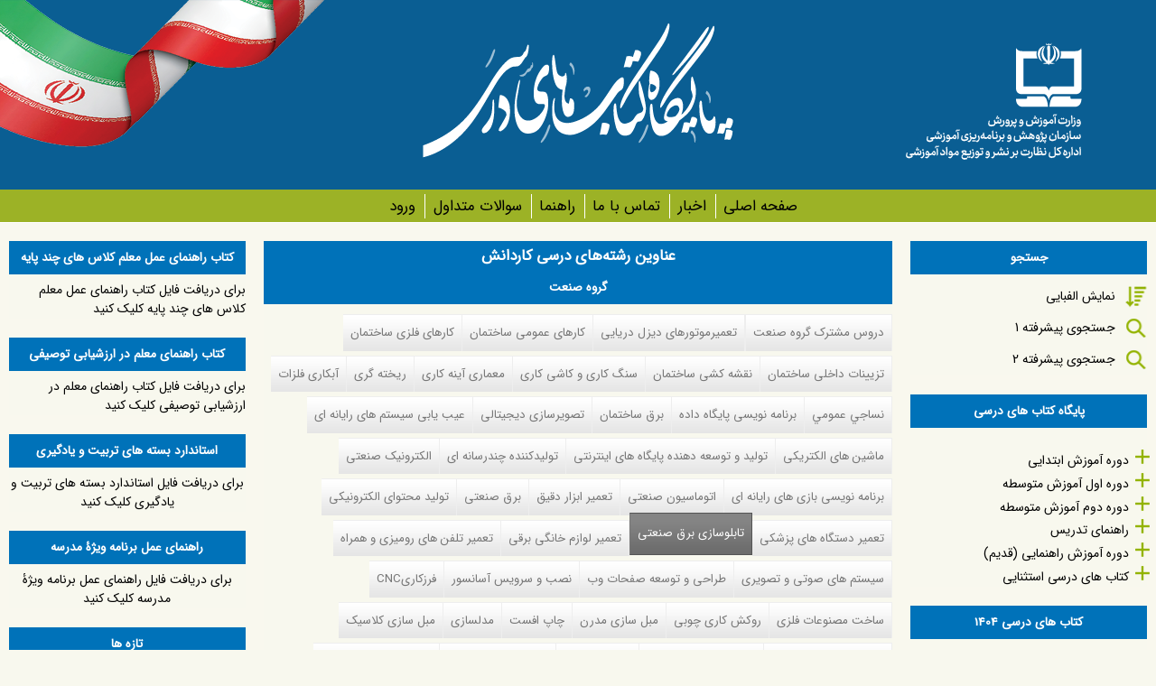

--- FILE ---
content_type: text/html; charset=utf-8
request_url: http://chap.sch.ir/kardanesh-list?qt-kardanesh_art_1=46&qt-kardanesh_sanat=25&qt-kardanesh_service_agriculture=36
body_size: 29754
content:
<!DOCTYPE html>
<!--[if IEMobile 7]><html class="iem7"  lang="fa" dir="rtl"><![endif]-->
<!--[if lte IE 6]><html class="lt-ie9 lt-ie8 lt-ie7"  lang="fa" dir="rtl"><![endif]-->
<!--[if (IE 7)&(!IEMobile)]><html class="lt-ie9 lt-ie8"  lang="fa" dir="rtl"><![endif]-->
<!--[if IE 8]><html class="lt-ie9"  lang="fa" dir="rtl"><![endif]-->
<!--[if (gte IE 9)|(gt IEMobile 7)]><!--><html  lang="fa" dir="rtl"><!--<![endif]-->

<head>
  <meta charset="utf-8" />
<meta name="Generator" content="Drupal 7 (http://drupal.org)" />
<link rel="canonical" href="/kardanesh-list" />
<link rel="shortlink" href="/node/6791" />
<link rel="shortcut icon" href="http://chap.sch.ir/favicon.ico" type="image/vnd.microsoft.icon" />
  <title>عناوین رشته‌های درسی کاردانش | پایگاه کتاب های درسی، اداره کل نظارت بر نشر و توزیع مواد آموزشی</title>

      <meta name="MobileOptimized" content="width">
    <meta name="HandheldFriendly" content="true">
    <meta name="viewport" content="width=device-width">
    <!--[if IEMobile]><meta http-equiv="cleartype" content="on"><![endif]-->

  <link type="text/css" rel="stylesheet" href="http://chap.sch.ir/sites/default/files/css/css_1IPY1A8ooBlfDk0A39LbR7mqwp8b5PoaQGUN-oYphbw.css" media="all" />
<link type="text/css" rel="stylesheet" href="http://chap.sch.ir/sites/default/files/css/css_FuydT3XsueecMj5l8NR4jT6_40Ei-65zS8TaIOLlqTk.css" media="all" />
<link type="text/css" rel="stylesheet" href="http://chap.sch.ir/sites/default/files/css/css_IZwQgbmva82pxudV8KdImWsARaD-iN4yLWcHM6nSjVY.css" media="all" />
<link type="text/css" rel="stylesheet" href="http://chap.sch.ir/sites/default/files/css/css_6F-cLmHLvqQIbxfYZCk-7wf2VPfkvYkoYmKfvytUSHY.css" media="all" />

      <!--[if lt IE 9]>
    <script src="/sites/all/themes/zen/js/html5-respond.js"></script>
    <![endif]-->
  </head>
<body class="html not-front not-logged-in two-sidebars page-node page-node- page-node-6791 node-type-page section-kardanesh-list" >
      <p id="skip-link">
      <a href="#main-menu" class="element-invisible element-focusable">Jump to navigation</a>
    </p>
      
  <header class="header" id="header" role="banner">
  
          <div id="inner-header" class="clearfix"><div style="width:30%;float:right;text-align:right;"><a href="/" title="صفحه اصلی" rel="home" class="header__logo" id="logo"><img src="http://chap.sch.ir/sites/all/themes/chap_resp/logo.png" alt="صفحه اصلی" /></a></div>
<div id="logochap"><center><img src="/sites/all/themes/chap_resp/images/logochap.png" /></center></div>
<div id="parcham"><img src="/sites/all/themes/chap_resp/images/parcham.png" /></div>
	  	  </div>
	  
    	
		
<div id="navigation"><div id="inner-nav">		
		        <nav id="main-menu" role="navigation" tabindex="-1">
          <h2 class="element-invisible">Main menu</h2><ul class="links inline clearfix"><li class="menu-1098 first"><a href="/" title="">صفحه اصلی</a></li>
<li class="menu-156"><a href="/news" title="اخبار">اخبار</a></li>
<li class="menu-1306"><a href="/Contact" title="">تماس با ما</a></li>
<li class="menu-5528"><a href="/help">راهنما</a></li>
<li class="menu-5694"><a href="/data/14031">سوالات متداول</a></li>
<li class="menu-1441 last"><a href="/user" title="">ورود</a></li>
</ul>		  
        </nav>
      
          </div></div>	
	
    
      </header>
<div id="page">
  <div id="main">

    <div id="content" class="column" role="main">
                  <a id="main-content"></a>
                    <h1 class="page__title title" id="page-title">عناوین رشته‌های درسی کاردانش</h1>
                                          


<article class="node-6791 node node-page view-mode-full clearfix">

  
  
  
  
</article>
<div id="block-quicktabs-kardanesh-sanat" class="block block-quicktabs even">

        <h2 class="block__title block-title">گروه صنعت</h2>
    
  <div  id="quicktabs-kardanesh_sanat" class="quicktabs-wrapper quicktabs-style-sky"><div class="item-list"><ul class="quicktabs-tabs quicktabs-style-sky"><li class="first"><a href="/kardanesh-list?qt-kardanesh_art_1=46&amp;qt-kardanesh_service_agriculture=36&amp;qt-kardanesh_sanat=0#qt-kardanesh_sanat" id="quicktabs-tab-kardanesh_sanat-0" class="quicktabs-tab quicktabs-tab-block quicktabs-tab-block-views-delta-clone-of-1-block-6 active">دروس مشترک گروه صنعت</a></li>
<li><a href="/kardanesh-list?qt-kardanesh_art_1=46&amp;qt-kardanesh_service_agriculture=36&amp;qt-kardanesh_sanat=1#qt-kardanesh_sanat" id="quicktabs-tab-kardanesh_sanat-1" class="quicktabs-tab quicktabs-tab-block quicktabs-tab-block-views-delta-clone-of-1-block-11 active">تعمیرموتورهای دیزل دریایی</a></li>
<li><a href="/kardanesh-list?qt-kardanesh_art_1=46&amp;qt-kardanesh_service_agriculture=36&amp;qt-kardanesh_sanat=2#qt-kardanesh_sanat" id="quicktabs-tab-kardanesh_sanat-2" class="quicktabs-tab quicktabs-tab-block quicktabs-tab-block-views-delta-clone-of-1-block active">کارهای عمومی ساختمان</a></li>
<li><a href="/kardanesh-list?qt-kardanesh_art_1=46&amp;qt-kardanesh_service_agriculture=36&amp;qt-kardanesh_sanat=3#qt-kardanesh_sanat" id="quicktabs-tab-kardanesh_sanat-3" class="quicktabs-tab quicktabs-tab-block quicktabs-tab-block-views-delta-clone-of-1-block-1 active">کارهای فلزی ساختمان</a></li>
<li><a href="/kardanesh-list?qt-kardanesh_art_1=46&amp;qt-kardanesh_service_agriculture=36&amp;qt-kardanesh_sanat=4#qt-kardanesh_sanat" id="quicktabs-tab-kardanesh_sanat-4" class="quicktabs-tab quicktabs-tab-block quicktabs-tab-block-views-delta-clone-of-1-block-2 active">تزیینات داخلی ساختمان</a></li>
<li><a href="/kardanesh-list?qt-kardanesh_art_1=46&amp;qt-kardanesh_service_agriculture=36&amp;qt-kardanesh_sanat=5#qt-kardanesh_sanat" id="quicktabs-tab-kardanesh_sanat-5" class="quicktabs-tab quicktabs-tab-block quicktabs-tab-block-views-delta-clone-of-1-block-3 active">نقشه کشی ساختمان</a></li>
<li><a href="/kardanesh-list?qt-kardanesh_art_1=46&amp;qt-kardanesh_service_agriculture=36&amp;qt-kardanesh_sanat=6#qt-kardanesh_sanat" id="quicktabs-tab-kardanesh_sanat-6" class="quicktabs-tab quicktabs-tab-block quicktabs-tab-block-views-delta-clone-of-1-block-4 active">سنگ کاری و کاشی کاری</a></li>
<li><a href="/kardanesh-list?qt-kardanesh_art_1=46&amp;qt-kardanesh_service_agriculture=36&amp;qt-kardanesh_sanat=7#qt-kardanesh_sanat" id="quicktabs-tab-kardanesh_sanat-7" class="quicktabs-tab quicktabs-tab-block quicktabs-tab-block-views-delta-clone-of-1-block-5 active">معماری  آینه کاری</a></li>
<li><a href="/kardanesh-list?qt-kardanesh_art_1=46&amp;qt-kardanesh_service_agriculture=36&amp;qt-kardanesh_sanat=8#qt-kardanesh_sanat" id="quicktabs-tab-kardanesh_sanat-8" class="quicktabs-tab quicktabs-tab-block quicktabs-tab-block-views-delta-clone-of-1-block-7 active">ریخته گری</a></li>
<li><a href="/kardanesh-list?qt-kardanesh_art_1=46&amp;qt-kardanesh_service_agriculture=36&amp;qt-kardanesh_sanat=9#qt-kardanesh_sanat" id="quicktabs-tab-kardanesh_sanat-9" class="quicktabs-tab quicktabs-tab-block quicktabs-tab-block-views-delta-clone-of-1-block-8 active">آبکاری فلزات</a></li>
<li><a href="/kardanesh-list?qt-kardanesh_art_1=46&amp;qt-kardanesh_service_agriculture=36&amp;qt-kardanesh_sanat=10#qt-kardanesh_sanat" id="quicktabs-tab-kardanesh_sanat-10" class="quicktabs-tab quicktabs-tab-block quicktabs-tab-block-views-delta-clone-of-1-block-9 active">نساجي عمومي</a></li>
<li><a href="/kardanesh-list?qt-kardanesh_art_1=46&amp;qt-kardanesh_service_agriculture=36&amp;qt-kardanesh_sanat=11#qt-kardanesh_sanat" id="quicktabs-tab-kardanesh_sanat-11" class="quicktabs-tab quicktabs-tab-block quicktabs-tab-block-views-delta-kardanesh-sanat1-block active"> برنامه نویسی پایگاه داده</a></li>
<li><a href="/kardanesh-list?qt-kardanesh_art_1=46&amp;qt-kardanesh_service_agriculture=36&amp;qt-kardanesh_sanat=12#qt-kardanesh_sanat" id="quicktabs-tab-kardanesh_sanat-12" class="quicktabs-tab quicktabs-tab-block quicktabs-tab-block-views-delta-kardanesh-sanat1-block-1 active">برق ساختمان</a></li>
<li><a href="/kardanesh-list?qt-kardanesh_art_1=46&amp;qt-kardanesh_service_agriculture=36&amp;qt-kardanesh_sanat=13#qt-kardanesh_sanat" id="quicktabs-tab-kardanesh_sanat-13" class="quicktabs-tab quicktabs-tab-block quicktabs-tab-block-views-delta-kardanesh-sanat1-block-2 active"> تصویرسازی دیجیتالی</a></li>
<li><a href="/kardanesh-list?qt-kardanesh_art_1=46&amp;qt-kardanesh_service_agriculture=36&amp;qt-kardanesh_sanat=14#qt-kardanesh_sanat" id="quicktabs-tab-kardanesh_sanat-14" class="quicktabs-tab quicktabs-tab-block quicktabs-tab-block-views-delta-kardanesh-sanat1-block-3 active">عیب یابی  سیستم های رایانه ای</a></li>
<li><a href="/kardanesh-list?qt-kardanesh_art_1=46&amp;qt-kardanesh_service_agriculture=36&amp;qt-kardanesh_sanat=15#qt-kardanesh_sanat" id="quicktabs-tab-kardanesh_sanat-15" class="quicktabs-tab quicktabs-tab-block quicktabs-tab-block-views-delta-kardanesh-sanat1-block-4 active">ماشین های الکتریکی</a></li>
<li><a href="/kardanesh-list?qt-kardanesh_art_1=46&amp;qt-kardanesh_service_agriculture=36&amp;qt-kardanesh_sanat=16#qt-kardanesh_sanat" id="quicktabs-tab-kardanesh_sanat-16" class="quicktabs-tab quicktabs-tab-block quicktabs-tab-block-views-delta-kardanesh-sanat1-block-5 active"> تولید و توسعه دهنده پایگاه های اینترنتی</a></li>
<li><a href="/kardanesh-list?qt-kardanesh_art_1=46&amp;qt-kardanesh_service_agriculture=36&amp;qt-kardanesh_sanat=17#qt-kardanesh_sanat" id="quicktabs-tab-kardanesh_sanat-17" class="quicktabs-tab quicktabs-tab-block quicktabs-tab-block-views-delta-kardanesh-sanat1-block-7 active"> تولیدکننده چندرسانه ای</a></li>
<li><a href="/kardanesh-list?qt-kardanesh_art_1=46&amp;qt-kardanesh_service_agriculture=36&amp;qt-kardanesh_sanat=18#qt-kardanesh_sanat" id="quicktabs-tab-kardanesh_sanat-18" class="quicktabs-tab quicktabs-tab-block quicktabs-tab-block-views-delta-kardanesh-sanat1-block-8 active">الکترونیک صنعتی</a></li>
<li><a href="/kardanesh-list?qt-kardanesh_art_1=46&amp;qt-kardanesh_service_agriculture=36&amp;qt-kardanesh_sanat=19#qt-kardanesh_sanat" id="quicktabs-tab-kardanesh_sanat-19" class="quicktabs-tab quicktabs-tab-block quicktabs-tab-block-views-delta-kardanesh-sanat1-block-9 active">برنامه نویسی بازی های رایانه ای</a></li>
<li><a href="/kardanesh-list?qt-kardanesh_art_1=46&amp;qt-kardanesh_service_agriculture=36&amp;qt-kardanesh_sanat=20#qt-kardanesh_sanat" id="quicktabs-tab-kardanesh_sanat-20" class="quicktabs-tab quicktabs-tab-block quicktabs-tab-block-views-delta-kardanesh-sanat1-block-10 active">اتوماسیون صنعتی</a></li>
<li><a href="/kardanesh-list?qt-kardanesh_art_1=46&amp;qt-kardanesh_service_agriculture=36&amp;qt-kardanesh_sanat=21#qt-kardanesh_sanat" id="quicktabs-tab-kardanesh_sanat-21" class="quicktabs-tab quicktabs-tab-block quicktabs-tab-block-views-delta--2-block active">تعمیر ابزار دقیق</a></li>
<li><a href="/kardanesh-list?qt-kardanesh_art_1=46&amp;qt-kardanesh_service_agriculture=36&amp;qt-kardanesh_sanat=22#qt-kardanesh_sanat" id="quicktabs-tab-kardanesh_sanat-22" class="quicktabs-tab quicktabs-tab-block quicktabs-tab-block-views-delta--2-block-1 active">برق صنعتی</a></li>
<li><a href="/kardanesh-list?qt-kardanesh_art_1=46&amp;qt-kardanesh_service_agriculture=36&amp;qt-kardanesh_sanat=23#qt-kardanesh_sanat" id="quicktabs-tab-kardanesh_sanat-23" class="quicktabs-tab quicktabs-tab-block quicktabs-tab-block-views-delta--2-block-2 active">تولید محتوای الکترونیکی</a></li>
<li><a href="/kardanesh-list?qt-kardanesh_art_1=46&amp;qt-kardanesh_service_agriculture=36&amp;qt-kardanesh_sanat=24#qt-kardanesh_sanat" id="quicktabs-tab-kardanesh_sanat-24" class="quicktabs-tab quicktabs-tab-block quicktabs-tab-block-views-delta--2-block-3 active">تعمیر دستگاه های پزشکی</a></li>
<li class="active"><a href="/kardanesh-list?qt-kardanesh_art_1=46&amp;qt-kardanesh_service_agriculture=36&amp;qt-kardanesh_sanat=25#qt-kardanesh_sanat" id="quicktabs-tab-kardanesh_sanat-25" class="quicktabs-tab quicktabs-tab-block quicktabs-tab-block-views-delta--2-block-4 active">تابلوسازی برق صنعتی</a></li>
<li><a href="/kardanesh-list?qt-kardanesh_art_1=46&amp;qt-kardanesh_service_agriculture=36&amp;qt-kardanesh_sanat=26#qt-kardanesh_sanat" id="quicktabs-tab-kardanesh_sanat-26" class="quicktabs-tab quicktabs-tab-block quicktabs-tab-block-views-delta--2-block-5 active">تعمیر لوازم خانگی برقی</a></li>
<li><a href="/kardanesh-list?qt-kardanesh_art_1=46&amp;qt-kardanesh_service_agriculture=36&amp;qt-kardanesh_sanat=27#qt-kardanesh_sanat" id="quicktabs-tab-kardanesh_sanat-27" class="quicktabs-tab quicktabs-tab-block quicktabs-tab-block-views-delta--2-block-7 active">تعمیر تلفن های رومیزی و همراه</a></li>
<li><a href="/kardanesh-list?qt-kardanesh_art_1=46&amp;qt-kardanesh_service_agriculture=36&amp;qt-kardanesh_sanat=28#qt-kardanesh_sanat" id="quicktabs-tab-kardanesh_sanat-28" class="quicktabs-tab quicktabs-tab-block quicktabs-tab-block-views-delta--2-block-8 active">سیستم های صوتی و تصویری</a></li>
<li><a href="/kardanesh-list?qt-kardanesh_art_1=46&amp;qt-kardanesh_service_agriculture=36&amp;qt-kardanesh_sanat=29#qt-kardanesh_sanat" id="quicktabs-tab-kardanesh_sanat-29" class="quicktabs-tab quicktabs-tab-block quicktabs-tab-block-views-delta--2-block-9 active">طراحی و توسعه صفحات وب</a></li>
<li><a href="/kardanesh-list?qt-kardanesh_art_1=46&amp;qt-kardanesh_service_agriculture=36&amp;qt-kardanesh_sanat=30#qt-kardanesh_sanat" id="quicktabs-tab-kardanesh_sanat-30" class="quicktabs-tab quicktabs-tab-block quicktabs-tab-block-views-delta--2-block-10 active">نصب و سرویس آسانسور</a></li>
<li><a href="/kardanesh-list?qt-kardanesh_art_1=46&amp;qt-kardanesh_service_agriculture=36&amp;qt-kardanesh_sanat=31#qt-kardanesh_sanat" id="quicktabs-tab-kardanesh_sanat-31" class="quicktabs-tab quicktabs-tab-block quicktabs-tab-block-views-delta--1--block active">فرزکاریCNC</a></li>
<li><a href="/kardanesh-list?qt-kardanesh_art_1=46&amp;qt-kardanesh_service_agriculture=36&amp;qt-kardanesh_sanat=32#qt-kardanesh_sanat" id="quicktabs-tab-kardanesh_sanat-32" class="quicktabs-tab quicktabs-tab-block quicktabs-tab-block-views-delta--1--block-1 active">ساخت مصنوعات فلزی</a></li>
<li><a href="/kardanesh-list?qt-kardanesh_art_1=46&amp;qt-kardanesh_service_agriculture=36&amp;qt-kardanesh_sanat=33#qt-kardanesh_sanat" id="quicktabs-tab-kardanesh_sanat-33" class="quicktabs-tab quicktabs-tab-block quicktabs-tab-block-views-delta--1--block-2 active">روکش کاری چوبی</a></li>
<li><a href="/kardanesh-list?qt-kardanesh_art_1=46&amp;qt-kardanesh_service_agriculture=36&amp;qt-kardanesh_sanat=34#qt-kardanesh_sanat" id="quicktabs-tab-kardanesh_sanat-34" class="quicktabs-tab quicktabs-tab-block quicktabs-tab-block-views-delta--1--block-3 active">مبل سازی مدرن</a></li>
<li><a href="/kardanesh-list?qt-kardanesh_art_1=46&amp;qt-kardanesh_service_agriculture=36&amp;qt-kardanesh_sanat=35#qt-kardanesh_sanat" id="quicktabs-tab-kardanesh_sanat-35" class="quicktabs-tab quicktabs-tab-block quicktabs-tab-block-views-delta--1--block-4 active">چاپ افست</a></li>
<li><a href="/kardanesh-list?qt-kardanesh_art_1=46&amp;qt-kardanesh_service_agriculture=36&amp;qt-kardanesh_sanat=36#qt-kardanesh_sanat" id="quicktabs-tab-kardanesh_sanat-36" class="quicktabs-tab quicktabs-tab-block quicktabs-tab-block-views-delta--1--block-5 active"> مدلسازی</a></li>
<li><a href="/kardanesh-list?qt-kardanesh_art_1=46&amp;qt-kardanesh_service_agriculture=36&amp;qt-kardanesh_sanat=37#qt-kardanesh_sanat" id="quicktabs-tab-kardanesh_sanat-37" class="quicktabs-tab quicktabs-tab-block quicktabs-tab-block-views-delta--1--block-9 active">مبل سازی کلاسیک</a></li>
<li><a href="/kardanesh-list?qt-kardanesh_art_1=46&amp;qt-kardanesh_service_agriculture=36&amp;qt-kardanesh_sanat=38#qt-kardanesh_sanat" id="quicktabs-tab-kardanesh_sanat-38" class="quicktabs-tab quicktabs-tab-block quicktabs-tab-block-views-delta--1--block-11 active">رنگ کاری مبلمان چوبی</a></li>
<li><a href="/kardanesh-list?qt-kardanesh_art_1=46&amp;qt-kardanesh_service_agriculture=36&amp;qt-kardanesh_sanat=39#qt-kardanesh_sanat" id="quicktabs-tab-kardanesh_sanat-39" class="quicktabs-tab quicktabs-tab-block quicktabs-tab-block-views-delta--2--block active">تعمیرخودروهای تجاری</a></li>
<li><a href="/kardanesh-list?qt-kardanesh_art_1=46&amp;qt-kardanesh_service_agriculture=36&amp;qt-kardanesh_sanat=40#qt-kardanesh_sanat" id="quicktabs-tab-kardanesh_sanat-40" class="quicktabs-tab quicktabs-tab-block quicktabs-tab-block-views-delta--2--block-1 active">جوشکاری برق</a></li>
<li><a href="/kardanesh-list?qt-kardanesh_art_1=46&amp;qt-kardanesh_service_agriculture=36&amp;qt-kardanesh_sanat=41#qt-kardanesh_sanat" id="quicktabs-tab-kardanesh_sanat-41" class="quicktabs-tab quicktabs-tab-block quicktabs-tab-block-views-delta--2--block-2 active">تزیینات داخلی چوبی</a></li>
<li><a href="/kardanesh-list?qt-kardanesh_art_1=46&amp;qt-kardanesh_service_agriculture=36&amp;qt-kardanesh_sanat=42#qt-kardanesh_sanat" id="quicktabs-tab-kardanesh_sanat-42" class="quicktabs-tab quicktabs-tab-block quicktabs-tab-block-views-delta--2--block-3 active">در و پنجره سازی چوبی</a></li>
<li><a href="/kardanesh-list?qt-kardanesh_art_1=46&amp;qt-kardanesh_service_agriculture=36&amp;qt-kardanesh_sanat=43#qt-kardanesh_sanat" id="quicktabs-tab-kardanesh_sanat-43" class="quicktabs-tab quicktabs-tab-block quicktabs-tab-block-views-delta--2--block-4 active">خدمات پس از فروش خودروهای سبک</a></li>
<li><a href="/kardanesh-list?qt-kardanesh_art_1=46&amp;qt-kardanesh_service_agriculture=36&amp;qt-kardanesh_sanat=44#qt-kardanesh_sanat" id="quicktabs-tab-kardanesh_sanat-44" class="quicktabs-tab quicktabs-tab-block quicktabs-tab-block-views-delta--2--block-5 active">جوشکاری گاز محافظ</a></li>
<li><a href="/kardanesh-list?qt-kardanesh_art_1=46&amp;qt-kardanesh_service_agriculture=36&amp;qt-kardanesh_sanat=45#qt-kardanesh_sanat" id="quicktabs-tab-kardanesh_sanat-45" class="quicktabs-tab quicktabs-tab-block quicktabs-tab-block-views-delta--2--block-7 active">اپراتور CNCچوب</a></li>
<li><a href="/kardanesh-list?qt-kardanesh_art_1=46&amp;qt-kardanesh_service_agriculture=36&amp;qt-kardanesh_sanat=46#qt-kardanesh_sanat" id="quicktabs-tab-kardanesh_sanat-46" class="quicktabs-tab quicktabs-tab-block quicktabs-tab-block-views-delta--2--block-8 active">بازسازی مبلمان</a></li>
<li><a href="/kardanesh-list?qt-kardanesh_art_1=46&amp;qt-kardanesh_service_agriculture=36&amp;qt-kardanesh_sanat=47#qt-kardanesh_sanat" id="quicktabs-tab-kardanesh_sanat-47" class="quicktabs-tab quicktabs-tab-block quicktabs-tab-block-views-delta--2--block-9 active">تاسیسات گازرسانی ساختمان</a></li>
<li><a href="/kardanesh-list?qt-kardanesh_art_1=46&amp;qt-kardanesh_service_agriculture=36&amp;qt-kardanesh_sanat=48#qt-kardanesh_sanat" id="quicktabs-tab-kardanesh_sanat-48" class="quicktabs-tab quicktabs-tab-block quicktabs-tab-block-views-delta--2--block-11 active">تراشکاری</a></li>
<li><a href="/kardanesh-list?qt-kardanesh_art_1=46&amp;qt-kardanesh_service_agriculture=36&amp;qt-kardanesh_sanat=49#qt-kardanesh_sanat" id="quicktabs-tab-kardanesh_sanat-49" class="quicktabs-tab quicktabs-tab-block quicktabs-tab-block-views-delta--3-block active">تاسیسات حرارتی و برودتی</a></li>
<li><a href="/kardanesh-list?qt-kardanesh_art_1=46&amp;qt-kardanesh_service_agriculture=36&amp;qt-kardanesh_sanat=50#qt-kardanesh_sanat" id="quicktabs-tab-kardanesh_sanat-50" class="quicktabs-tab quicktabs-tab-block quicktabs-tab-block-views-delta--3-block-1 active">تاسیسات بهداشتی ساختمان</a></li>
<li><a href="/kardanesh-list?qt-kardanesh_art_1=46&amp;qt-kardanesh_service_agriculture=36&amp;qt-kardanesh_sanat=51#qt-kardanesh_sanat" id="quicktabs-tab-kardanesh_sanat-51" class="quicktabs-tab quicktabs-tab-block quicktabs-tab-block-views-delta--3-block-2 active">تراشکاری CNC</a></li>
<li><a href="/kardanesh-list?qt-kardanesh_art_1=46&amp;qt-kardanesh_service_agriculture=36&amp;qt-kardanesh_sanat=52#qt-kardanesh_sanat" id="quicktabs-tab-kardanesh_sanat-52" class="quicktabs-tab quicktabs-tab-block quicktabs-tab-block-views-delta--3-block-3 active">تراشکاری و فرزکاری</a></li>
<li><a href="/kardanesh-list?qt-kardanesh_art_1=46&amp;qt-kardanesh_service_agriculture=36&amp;qt-kardanesh_sanat=53#qt-kardanesh_sanat" id="quicktabs-tab-kardanesh_sanat-53" class="quicktabs-tab quicktabs-tab-block quicktabs-tab-block-views-delta--3-block-4 active"> تعمیرموتور خودرو</a></li>
<li><a href="/kardanesh-list?qt-kardanesh_art_1=46&amp;qt-kardanesh_service_agriculture=36&amp;qt-kardanesh_sanat=54#qt-kardanesh_sanat" id="quicktabs-tab-kardanesh_sanat-54" class="quicktabs-tab quicktabs-tab-block quicktabs-tab-block-views-delta--3-block-5 active"> کابینت سازی چوبی</a></li>
<li><a href="/kardanesh-list?qt-kardanesh_art_1=46&amp;qt-kardanesh_service_agriculture=36&amp;qt-kardanesh_sanat=55#qt-kardanesh_sanat" id="quicktabs-tab-kardanesh_sanat-55" class="quicktabs-tab quicktabs-tab-block quicktabs-tab-block-views-delta--3-block-7 active"> تعمیرموتور و برق خودرو</a></li>
<li><a href="/kardanesh-list?qt-kardanesh_art_1=46&amp;qt-kardanesh_service_agriculture=36&amp;qt-kardanesh_sanat=56#qt-kardanesh_sanat" id="quicktabs-tab-kardanesh_sanat-56" class="quicktabs-tab quicktabs-tab-block quicktabs-tab-block-views-delta--3-block-8 active">فرزکاری</a></li>
<li><a href="/kardanesh-list?qt-kardanesh_art_1=46&amp;qt-kardanesh_service_agriculture=36&amp;qt-kardanesh_sanat=57#qt-kardanesh_sanat" id="quicktabs-tab-kardanesh_sanat-57" class="quicktabs-tab quicktabs-tab-block quicktabs-tab-block-views-delta--3-block-9 active">قالب سازی فلزی</a></li>
<li><a href="/kardanesh-list?qt-kardanesh_art_1=46&amp;qt-kardanesh_service_agriculture=36&amp;qt-kardanesh_sanat=58#qt-kardanesh_sanat" id="quicktabs-tab-kardanesh_sanat-58" class="quicktabs-tab quicktabs-tab-block quicktabs-tab-block-views-delta--3-block-11 active">مکانیک صنایع</a></li>
<li><a href="/kardanesh-list?qt-kardanesh_art_1=46&amp;qt-kardanesh_service_agriculture=36&amp;qt-kardanesh_sanat=59#qt-kardanesh_sanat" id="quicktabs-tab-kardanesh_sanat-59" class="quicktabs-tab quicktabs-tab-block quicktabs-tab-block-views-delta--4-block active">نقشه کشی صنعتی به کمک رایانه</a></li>
<li><a href="/kardanesh-list?qt-kardanesh_art_1=46&amp;qt-kardanesh_service_agriculture=36&amp;qt-kardanesh_sanat=60#qt-kardanesh_sanat" id="quicktabs-tab-kardanesh_sanat-60" class="quicktabs-tab quicktabs-tab-block quicktabs-tab-block-views-delta--4-block-1 active">خدمات فنی خودرو</a></li>
<li><a href="/kardanesh-list?qt-kardanesh_art_1=46&amp;qt-kardanesh_service_agriculture=36&amp;qt-kardanesh_sanat=61#qt-kardanesh_sanat" id="quicktabs-tab-kardanesh_sanat-61" class="quicktabs-tab quicktabs-tab-block quicktabs-tab-block-views-delta--4-block-2 active"> پلاستیک کار</a></li>
<li><a href="/kardanesh-list?qt-kardanesh_art_1=46&amp;qt-kardanesh_service_agriculture=36&amp;qt-kardanesh_sanat=62#qt-kardanesh_sanat" id="quicktabs-tab-kardanesh_sanat-62" class="quicktabs-tab quicktabs-tab-block quicktabs-tab-block-views-delta--4-block-3 active">تعمیر و نصب ماشین ابزار</a></li>
<li><a href="/kardanesh-list?qt-kardanesh_art_1=46&amp;qt-kardanesh_service_agriculture=36&amp;qt-kardanesh_sanat=63#qt-kardanesh_sanat" id="quicktabs-tab-kardanesh_sanat-63" class="quicktabs-tab quicktabs-tab-block quicktabs-tab-block-views-delta--4-block-4 active">تاسیسات حرارت مرکزی</a></li>
<li><a href="/kardanesh-list?qt-kardanesh_art_1=46&amp;qt-kardanesh_service_agriculture=36&amp;qt-kardanesh_sanat=64#qt-kardanesh_sanat" id="quicktabs-tab-kardanesh_sanat-64" class="quicktabs-tab quicktabs-tab-block quicktabs-tab-block-views-delta--4-block-5 active">ماشین ابزار</a></li>
<li><a href="/kardanesh-list?qt-kardanesh_art_1=46&amp;qt-kardanesh_service_agriculture=36&amp;qt-kardanesh_sanat=65#qt-kardanesh_sanat" id="quicktabs-tab-kardanesh_sanat-65" class="quicktabs-tab quicktabs-tab-block quicktabs-tab-block-views-delta--4-block-7 active">ناظر فنی چاپ</a></li>
<li class="last"><a href="/kardanesh-list?qt-kardanesh_art_1=46&amp;qt-kardanesh_service_agriculture=36&amp;qt-kardanesh_sanat=66#qt-kardanesh_sanat" id="quicktabs-tab-kardanesh_sanat-66" class="quicktabs-tab quicktabs-tab-block quicktabs-tab-block-views-delta--3-block-5 active">کابینت سازی چوبی</a></li>
</ul></div><div id="quicktabs-container-kardanesh_sanat" class="quicktabs_main quicktabs-style-sky"><div  id="quicktabs-tabpage-kardanesh_sanat-25" class="quicktabs-tabpage "><div id="block-views-2-block-4" class="block block-views first odd">

        <h2 class="block__title block-title">عناوین کتاب های درسی  تابلوسازی برق صنعتی</h2>
    
  <div class="view view--2 view-id-_2 view-display-id-block_4 view-dom-id-5bd756c16259aa9a8b4bfb969e8062a0">
        
  
  
      <div class="view-content">
        <h3>پایه دهم</h3>
<table class="views-view-grid cols-2">
  
  <tbody>
          <tr  class="row-1 row-first">
                  <td  class="col-1 col-first">
              
  <span class="views-field views-field-title">        <span class="field-content"><a href="/books/13760">ریاضی (1)</a></span>  </span>      :   
  <span class="views-field views-field-field-book-code">        <span class="field-content">210141</span>  </span>          </td>
                  <td  class="col-2 col-last">
              
  <span class="views-field views-field-title">        <span class="field-content"><a href="/books/13776">همراه هنرجو - الکتروتکنیک</a></span>  </span>      :   
  <span class="views-field views-field-field-book-code">        <span class="field-content">210265</span>  </span>          </td>
              </tr>
          <tr  class="row-2">
                  <td  class="col-1 col-first">
              
  <span class="views-field views-field-title">        <span class="field-content"><a href="/books/13549">مبانی الکتریسیته</a></span>  </span>      :   
  <span class="views-field views-field-field-book-code">        <span class="field-content">310153</span>  </span>          </td>
                  <td  class="col-2 col-last">
              
  <span class="views-field views-field-title">        <span class="field-content"><a href="/books/13552">راه اندازی موتورهای سه فاز و تک فاز جلد اول</a></span>  </span>      :   
  <span class="views-field views-field-field-book-code">        <span class="field-content">310156</span>  </span>          </td>
              </tr>
          <tr  class="row-3">
                  <td  class="col-1 col-first">
              
  <span class="views-field views-field-title">        <span class="field-content"><a href="/books/13553">راه اندازی موتورهای سه فاز و تک فاز جلد دوم</a></span>  </span>      :   
  <span class="views-field views-field-field-book-code">        <span class="field-content">310157</span>  </span>          </td>
                  <td  class="col-2 col-last">
              
  <span class="views-field views-field-title">        <span class="field-content"><a href="/books/13554">مدارهای روشنایی و اندازه گیری الکتریکی</a></span>  </span>      :   
  <span class="views-field views-field-field-book-code">        <span class="field-content">310159</span>  </span>          </td>
              </tr>
          <tr  class="row-4">
                  <td  class="col-1 col-first">
              
  <span class="views-field views-field-title">        <span class="field-content"><a href="/books/14090">رسم فنی 1</a></span>  </span>      :   
  <span class="views-field views-field-field-book-code">        <span class="field-content">310166</span>  </span>          </td>
                  <td  class="col-2 col-last">
              
  <span class="views-field views-field-title">        <span class="field-content"><a href="/books/13896">فلزکاری جلد دوم</a></span>  </span>      :   
  <span class="views-field views-field-field-book-code">        <span class="field-content">310169</span>  </span>          </td>
              </tr>
          <tr  class="row-5 row-last">
                  <td  class="col-1 col-first">
              
  <span class="views-field views-field-title">        <span class="field-content"><a href="/books/13569">لوله کاری و اتصالات سیم و کابل</a></span>  </span>      :   
  <span class="views-field views-field-field-book-code">        <span class="field-content">310198</span>  </span>          </td>
                  <td  class="col-2 col-last">
                      </td>
              </tr>
      </tbody>
</table>
  <h3>پایه یازدهم</h3>
<table class="views-view-grid cols-2">
  
  <tbody>
          <tr  class="row-1 row-first">
                  <td  class="col-1 col-first">
              
  <span class="views-field views-field-title">        <span class="field-content"><a href="/books/13761">فیزیک</a></span>  </span>      :   
  <span class="views-field views-field-field-book-code">        <span class="field-content">210146</span>  </span>          </td>
                  <td  class="col-2 col-last">
              
  <span class="views-field views-field-title">        <span class="field-content"><a href="/books/13339">مدیریت تولید</a></span>  </span>      :   
  <span class="views-field views-field-field-book-code">        <span class="field-content">211137</span>  </span>          </td>
              </tr>
          <tr  class="row-2 row-last">
                  <td  class="col-1 col-first">
              
  <span class="views-field views-field-title">        <span class="field-content"><a href="/books/13589">راه اندازی موتورهای سه فاز و تک فاز جلد سوم</a></span>  </span>      :   
  <span class="views-field views-field-field-book-code">        <span class="field-content">311158</span>  </span>          </td>
                  <td  class="col-2 col-last">
                      </td>
              </tr>
      </tbody>
</table>
  <h3>پایه دوازدهم</h3>
<table class="views-view-grid cols-2">
  
  <tbody>
          <tr  class="row-1 row-first row-last">
                  <td  class="col-1 col-first">
              
  <span class="views-field views-field-title">        <span class="field-content"><a href="/books/13646">کنترل کننده های منطقی</a></span>  </span>      :   
  <span class="views-field views-field-field-book-code">        <span class="field-content">312128</span>  </span>          </td>
              </tr>
      </tbody>
</table>
    </div>
  
  
  
  
  
  
</div>
</div>
</div></div></div>
</div>
<div id="block-quicktabs-kardanesh-art-1" class="block block-quicktabs odd">

        <h2 class="block__title block-title">گروه هنر</h2>
    
  <div  id="quicktabs-kardanesh_art_1" class="quicktabs-wrapper quicktabs-style-sky"><div class="item-list"><ul class="quicktabs-tabs quicktabs-style-sky"><li class="first"><a href="/kardanesh-list?qt-kardanesh_sanat=25&amp;qt-kardanesh_service_agriculture=36&amp;qt-kardanesh_art_1=0#qt-kardanesh_art_1" id="quicktabs-tab-kardanesh_art_1-0" class="quicktabs-tab quicktabs-tab-block quicktabs-tab-block-views-delta-clone-of-1-block-6 active">دروس مشترک گروه هنر</a></li>
<li><a href="/kardanesh-list?qt-kardanesh_sanat=25&amp;qt-kardanesh_service_agriculture=36&amp;qt-kardanesh_art_1=1#qt-kardanesh_art_1" id="quicktabs-tab-kardanesh_art_1-1" class="quicktabs-tab quicktabs-tab-block quicktabs-tab-block-views-delta-clone-3-of-1-block active">معماری داخلی</a></li>
<li><a href="/kardanesh-list?qt-kardanesh_sanat=25&amp;qt-kardanesh_service_agriculture=36&amp;qt-kardanesh_art_1=2#qt-kardanesh_art_1" id="quicktabs-tab-kardanesh_art_1-2" class="quicktabs-tab quicktabs-tab-block quicktabs-tab-block-views-delta-clone-3-of-1-block-1 active">تولید محتوا و انیمیشن</a></li>
<li><a href="/kardanesh-list?qt-kardanesh_sanat=25&amp;qt-kardanesh_service_agriculture=36&amp;qt-kardanesh_art_1=3#qt-kardanesh_art_1" id="quicktabs-tab-kardanesh_art_1-3" class="quicktabs-tab quicktabs-tab-block quicktabs-tab-block-views-delta-clone-3-of-1-block-2 active"> گرافیک رایانه ای</a></li>
<li><a href="/kardanesh-list?qt-kardanesh_sanat=25&amp;qt-kardanesh_service_agriculture=36&amp;qt-kardanesh_art_1=4#qt-kardanesh_art_1" id="quicktabs-tab-kardanesh_art_1-4" class="quicktabs-tab quicktabs-tab-block quicktabs-tab-block-views-delta-clone-3-of-1-block-3 active">  تصویربرداری</a></li>
<li><a href="/kardanesh-list?qt-kardanesh_sanat=25&amp;qt-kardanesh_service_agriculture=36&amp;qt-kardanesh_art_1=5#qt-kardanesh_art_1" id="quicktabs-tab-kardanesh_art_1-5" class="quicktabs-tab quicktabs-tab-block quicktabs-tab-block-views-delta-clone-3-of-1-block-4 active">تصویرسازی وجلوه های رایانه ای</a></li>
<li><a href="/kardanesh-list?qt-kardanesh_sanat=25&amp;qt-kardanesh_service_agriculture=36&amp;qt-kardanesh_art_1=6#qt-kardanesh_art_1" id="quicktabs-tab-kardanesh_art_1-6" class="quicktabs-tab quicktabs-tab-block quicktabs-tab-block-views-delta-clone-3-of-1-block-5 active"> دستیاری طراحی لباس(دوخت و..)</a></li>
<li><a href="/kardanesh-list?qt-kardanesh_sanat=25&amp;qt-kardanesh_service_agriculture=36&amp;qt-kardanesh_art_1=7#qt-kardanesh_art_1" id="quicktabs-tab-kardanesh_art_1-7" class="quicktabs-tab quicktabs-tab-block quicktabs-tab-block-views-delta-clone-3-of-1-block-8 active"> دستیاری تهیه لباس های نمایشی</a></li>
<li><a href="/kardanesh-list?qt-kardanesh_sanat=25&amp;qt-kardanesh_service_agriculture=36&amp;qt-kardanesh_art_1=8#qt-kardanesh_art_1" id="quicktabs-tab-kardanesh_art_1-8" class="quicktabs-tab quicktabs-tab-block quicktabs-tab-block-views-delta-clone-3-of-1-block-9 active"> صفحه آرایی</a></li>
<li><a href="/kardanesh-list?qt-kardanesh_sanat=25&amp;qt-kardanesh_service_agriculture=36&amp;qt-kardanesh_art_1=9#qt-kardanesh_art_1" id="quicktabs-tab-kardanesh_art_1-9" class="quicktabs-tab quicktabs-tab-block quicktabs-tab-block-views-delta-clone-3-of-1-block-11 active"> خیاطی لباس زنانه</a></li>
<li><a href="/kardanesh-list?qt-kardanesh_sanat=25&amp;qt-kardanesh_service_agriculture=36&amp;qt-kardanesh_art_1=10#qt-kardanesh_art_1" id="quicktabs-tab-kardanesh_art_1-10" class="quicktabs-tab quicktabs-tab-block quicktabs-tab-block-views-delta-clone-of-kardanesh-art1-2-block active"> طراحی بسته بندی</a></li>
<li><a href="/kardanesh-list?qt-kardanesh_sanat=25&amp;qt-kardanesh_service_agriculture=36&amp;qt-kardanesh_art_1=11#qt-kardanesh_art_1" id="quicktabs-tab-kardanesh_art_1-11" class="quicktabs-tab quicktabs-tab-block quicktabs-tab-block-views-delta-kardanesh-art-4-block active"> سازسازی(سنتور و سه تار)</a></li>
<li><a href="/kardanesh-list?qt-kardanesh_sanat=25&amp;qt-kardanesh_service_agriculture=36&amp;qt-kardanesh_art_1=12#qt-kardanesh_art_1" id="quicktabs-tab-kardanesh_art_1-12" class="quicktabs-tab quicktabs-tab-block quicktabs-tab-block-views-delta-kardanesh-art-4-block-1 active">سازسازی( سه تار و ساز ضربی)</a></li>
<li><a href="/kardanesh-list?qt-kardanesh_sanat=25&amp;qt-kardanesh_service_agriculture=36&amp;qt-kardanesh_art_1=13#qt-kardanesh_art_1" id="quicktabs-tab-kardanesh_art_1-13" class="quicktabs-tab quicktabs-tab-block quicktabs-tab-block-views-delta-kardanesh-art-4-block-2 active"> طلا و جواهرسازی</a></li>
<li><a href="/kardanesh-list?qt-kardanesh_sanat=25&amp;qt-kardanesh_service_agriculture=36&amp;qt-kardanesh_art_1=14#qt-kardanesh_art_1" id="quicktabs-tab-kardanesh_art_1-14" class="quicktabs-tab quicktabs-tab-block quicktabs-tab-block-views-delta-kardanesh-art-4-block-3 active"> قلم زنی روی فلز</a></li>
<li><a href="/kardanesh-list?qt-kardanesh_sanat=25&amp;qt-kardanesh_service_agriculture=36&amp;qt-kardanesh_art_1=15#qt-kardanesh_art_1" id="quicktabs-tab-kardanesh_art_1-15" class="quicktabs-tab quicktabs-tab-block quicktabs-tab-block-views-delta-kardanesh-art-4-block-4 active"> منبت کاری</a></li>
<li><a href="/kardanesh-list?qt-kardanesh_sanat=25&amp;qt-kardanesh_service_agriculture=36&amp;qt-kardanesh_art_1=16#qt-kardanesh_art_1" id="quicktabs-tab-kardanesh_art_1-16" class="quicktabs-tab quicktabs-tab-block quicktabs-tab-block-views-delta-kardanesh-art-4-block-5 active">صحافی و جلدسازی</a></li>
<li><a href="/kardanesh-list?qt-kardanesh_sanat=25&amp;qt-kardanesh_service_agriculture=36&amp;qt-kardanesh_art_1=17#qt-kardanesh_art_1" id="quicktabs-tab-kardanesh_art_1-17" class="quicktabs-tab quicktabs-tab-block quicktabs-tab-block-views-delta-kardanesh-art-4-block-7 active"> هنر معرق کاری</a></li>
<li><a href="/kardanesh-list?qt-kardanesh_sanat=25&amp;qt-kardanesh_service_agriculture=36&amp;qt-kardanesh_art_1=18#qt-kardanesh_art_1" id="quicktabs-tab-kardanesh_art_1-18" class="quicktabs-tab quicktabs-tab-block quicktabs-tab-block-views-delta-kardanesh-art-4-block-8 active">چاپ باتیک و سیلک اسکرین</a></li>
<li><a href="/kardanesh-list?qt-kardanesh_sanat=25&amp;qt-kardanesh_service_agriculture=36&amp;qt-kardanesh_art_1=19#qt-kardanesh_art_1" id="quicktabs-tab-kardanesh_art_1-19" class="quicktabs-tab quicktabs-tab-block quicktabs-tab-block-views-delta-kardanesh-art-4-block-9 active">چاپ باتیک و قلمکار</a></li>
<li><a href="/kardanesh-list?qt-kardanesh_sanat=25&amp;qt-kardanesh_service_agriculture=36&amp;qt-kardanesh_art_1=20#qt-kardanesh_art_1" id="quicktabs-tab-kardanesh_art_1-20" class="quicktabs-tab quicktabs-tab-block quicktabs-tab-block-views-delta-kardanesh-art-4-block-11 active">چاپ دستی</a></li>
<li><a href="/kardanesh-list?qt-kardanesh_sanat=25&amp;qt-kardanesh_service_agriculture=36&amp;qt-kardanesh_art_1=21#qt-kardanesh_art_1" id="quicktabs-tab-kardanesh_art_1-21" class="quicktabs-tab quicktabs-tab-block quicktabs-tab-block-views-delta-kardanesh-art5-5-block active">کاغذ سازی</a></li>
<li><a href="/kardanesh-list?qt-kardanesh_sanat=25&amp;qt-kardanesh_service_agriculture=36&amp;qt-kardanesh_art_1=22#qt-kardanesh_art_1" id="quicktabs-tab-kardanesh_art_1-22" class="quicktabs-tab quicktabs-tab-block quicktabs-tab-block-views-delta-kardanesh-art5-5-block-1 active">آواز جهانی</a></li>
<li><a href="/kardanesh-list?qt-kardanesh_sanat=25&amp;qt-kardanesh_service_agriculture=36&amp;qt-kardanesh_art_1=23#qt-kardanesh_art_1" id="quicktabs-tab-kardanesh_art_1-23" class="quicktabs-tab quicktabs-tab-block quicktabs-tab-block-views-delta-kardanesh-art5-5-block-2 active">آواز ایرانی</a></li>
<li><a href="/kardanesh-list?qt-kardanesh_sanat=25&amp;qt-kardanesh_service_agriculture=36&amp;qt-kardanesh_art_1=24#qt-kardanesh_art_1" id="quicktabs-tab-kardanesh_art_1-24" class="quicktabs-tab quicktabs-tab-block quicktabs-tab-block-views-delta-kardanesh-art5-5-block-3 active">نوازندگی ساز جهانی</a></li>
<li><a href="/kardanesh-list?qt-kardanesh_sanat=25&amp;qt-kardanesh_service_agriculture=36&amp;qt-kardanesh_art_1=25#qt-kardanesh_art_1" id="quicktabs-tab-kardanesh_art_1-25" class="quicktabs-tab quicktabs-tab-block quicktabs-tab-block-views-delta-kardanesh-art5-5-block-4 active">نوازندگی ساز ایرانی</a></li>
<li><a href="/kardanesh-list?qt-kardanesh_sanat=25&amp;qt-kardanesh_service_agriculture=36&amp;qt-kardanesh_art_1=26#qt-kardanesh_art_1" id="quicktabs-tab-kardanesh_art_1-26" class="quicktabs-tab quicktabs-tab-block quicktabs-tab-block-views-delta-kardanesh-art5-5-block-5 active">نقاشی ایرانی</a></li>
<li><a href="/kardanesh-list?qt-kardanesh_sanat=25&amp;qt-kardanesh_service_agriculture=36&amp;qt-kardanesh_art_1=27#qt-kardanesh_art_1" id="quicktabs-tab-kardanesh_art_1-27" class="quicktabs-tab quicktabs-tab-block quicktabs-tab-block-views-delta-kardanesh-art5-5-block-7 active">نگارگری</a></li>
<li><a href="/kardanesh-list?qt-kardanesh_sanat=25&amp;qt-kardanesh_service_agriculture=36&amp;qt-kardanesh_art_1=28#qt-kardanesh_art_1" id="quicktabs-tab-kardanesh_art_1-28" class="quicktabs-tab quicktabs-tab-block quicktabs-tab-block-views-delta-kardanesh-art5-5-block-8 active">چهره سازی</a></li>
<li><a href="/kardanesh-list?qt-kardanesh_sanat=25&amp;qt-kardanesh_service_agriculture=36&amp;qt-kardanesh_art_1=29#qt-kardanesh_art_1" id="quicktabs-tab-kardanesh_art_1-29" class="quicktabs-tab quicktabs-tab-block quicktabs-tab-block-views-delta-kardanesh-art5-5-block-9 active">هنرآیینه کاری</a></li>
<li><a href="/kardanesh-list?qt-kardanesh_sanat=25&amp;qt-kardanesh_service_agriculture=36&amp;qt-kardanesh_art_1=30#qt-kardanesh_art_1" id="quicktabs-tab-kardanesh_art_1-30" class="quicktabs-tab quicktabs-tab-block quicktabs-tab-block-views-delta-kardanesh-art5-5-block-11 active">مدیریت آشپزی و قنادی</a></li>
<li><a href="/kardanesh-list?qt-kardanesh_sanat=25&amp;qt-kardanesh_service_agriculture=36&amp;qt-kardanesh_art_1=31#qt-kardanesh_art_1" id="quicktabs-tab-kardanesh_art_1-31" class="quicktabs-tab quicktabs-tab-block quicktabs-tab-block-views-delta-af0386b48627dd90a1c9eee7ec6adc04 active">خیاطی لباس شب و عروس</a></li>
<li><a href="/kardanesh-list?qt-kardanesh_sanat=25&amp;qt-kardanesh_service_agriculture=36&amp;qt-kardanesh_art_1=32#qt-kardanesh_art_1" id="quicktabs-tab-kardanesh_art_1-32" class="quicktabs-tab quicktabs-tab-block quicktabs-tab-block-views-delta-fdc120891beec87bf57b4426c83afc86 active">طراحی طلا و جواهر</a></li>
<li><a href="/kardanesh-list?qt-kardanesh_sanat=25&amp;qt-kardanesh_service_agriculture=36&amp;qt-kardanesh_art_1=33#qt-kardanesh_art_1" id="quicktabs-tab-kardanesh_art_1-33" class="quicktabs-tab quicktabs-tab-block quicktabs-tab-block-views-delta-c02e928ab15b8a257976c7dddabf1e07 active">خیاطی مردانه دوز</a></li>
<li><a href="/kardanesh-list?qt-kardanesh_sanat=25&amp;qt-kardanesh_service_agriculture=36&amp;qt-kardanesh_art_1=34#qt-kardanesh_art_1" id="quicktabs-tab-kardanesh_art_1-34" class="quicktabs-tab quicktabs-tab-block quicktabs-tab-block-views-delta-3a6cf825f505f47d1b1137d99cc7b7e3 active">عکاسی دیجیتال</a></li>
<li><a href="/kardanesh-list?qt-kardanesh_sanat=25&amp;qt-kardanesh_service_agriculture=36&amp;qt-kardanesh_art_1=35#qt-kardanesh_art_1" id="quicktabs-tab-kardanesh_art_1-35" class="quicktabs-tab quicktabs-tab-block quicktabs-tab-block-views-delta-1f3628187658bbcb91aac470b869e3b0 active">دوخت لباس های محلی</a></li>
<li><a href="/kardanesh-list?qt-kardanesh_sanat=25&amp;qt-kardanesh_service_agriculture=36&amp;qt-kardanesh_art_1=36#qt-kardanesh_art_1" id="quicktabs-tab-kardanesh_art_1-36" class="quicktabs-tab quicktabs-tab-block quicktabs-tab-block-views-delta-631984d716d0725f07e0e3c36eb81525 active">خیاطی دوخت های تزیینی</a></li>
<li><a href="/kardanesh-list?qt-kardanesh_sanat=25&amp;qt-kardanesh_service_agriculture=36&amp;qt-kardanesh_art_1=37#qt-kardanesh_art_1" id="quicktabs-tab-kardanesh_art_1-37" class="quicktabs-tab quicktabs-tab-block quicktabs-tab-block-views-delta-a178f46e91d9c91b7bf08ab738c4e0ef active">سراجی کفش</a></li>
<li><a href="/kardanesh-list?qt-kardanesh_sanat=25&amp;qt-kardanesh_service_agriculture=36&amp;qt-kardanesh_art_1=38#qt-kardanesh_art_1" id="quicktabs-tab-kardanesh_art_1-38" class="quicktabs-tab quicktabs-tab-block quicktabs-tab-block-views-delta-2e3a904ba390f58ef024d328522b85f5 active">سراجی کیف</a></li>
<li><a href="/kardanesh-list?qt-kardanesh_sanat=25&amp;qt-kardanesh_service_agriculture=36&amp;qt-kardanesh_art_1=39#qt-kardanesh_art_1" id="quicktabs-tab-kardanesh_art_1-39" class="quicktabs-tab quicktabs-tab-block quicktabs-tab-block-views-delta-ff00cecf79f6231455c07a70a8427261 active">هنر فرش</a></li>
<li><a href="/kardanesh-list?qt-kardanesh_sanat=25&amp;qt-kardanesh_service_agriculture=36&amp;qt-kardanesh_art_1=40#qt-kardanesh_art_1" id="quicktabs-tab-kardanesh_art_1-40" class="quicktabs-tab quicktabs-tab-block quicktabs-tab-block-views-delta-50b82a25a6ba8290ca7d9201b8fe3829 active">طراحی و نقاشی فرش</a></li>
<li><a href="/kardanesh-list?qt-kardanesh_sanat=25&amp;qt-kardanesh_service_agriculture=36&amp;qt-kardanesh_art_1=41#qt-kardanesh_art_1" id="quicktabs-tab-kardanesh_art_1-41" class="quicktabs-tab quicktabs-tab-block quicktabs-tab-block-views-delta-cb11225306f65eb3fbad8ed0d39be694 active">عکاسی</a></li>
<li><a href="/kardanesh-list?qt-kardanesh_sanat=25&amp;qt-kardanesh_service_agriculture=36&amp;qt-kardanesh_art_1=42#qt-kardanesh_art_1" id="quicktabs-tab-kardanesh_art_1-42" class="quicktabs-tab quicktabs-tab-block quicktabs-tab-block-views-delta-08e6ded887a565b84c3f23e3dc61e539 active">سفال و لعاب</a></li>
<li><a href="/kardanesh-list?qt-kardanesh_sanat=25&amp;qt-kardanesh_service_agriculture=36&amp;qt-kardanesh_art_1=43#qt-kardanesh_art_1" id="quicktabs-tab-kardanesh_art_1-43" class="quicktabs-tab quicktabs-tab-block quicktabs-tab-block-views-delta-732078f1a7bddda7ab751e3a67b316c4 active">سفالگری</a></li>
<li><a href="/kardanesh-list?qt-kardanesh_sanat=25&amp;qt-kardanesh_service_agriculture=36&amp;qt-kardanesh_art_1=44#qt-kardanesh_art_1" id="quicktabs-tab-kardanesh_art_1-44" class="quicktabs-tab quicktabs-tab-block quicktabs-tab-block-views-delta-669b60b84a3798e600e2e74dfd2d8758 active">کاشی سازی هفت رنگ</a></li>
<li><a href="/kardanesh-list?qt-kardanesh_sanat=25&amp;qt-kardanesh_service_agriculture=36&amp;qt-kardanesh_art_1=45#qt-kardanesh_art_1" id="quicktabs-tab-kardanesh_art_1-45" class="quicktabs-tab quicktabs-tab-block quicktabs-tab-block-views-delta-eaf5d5db1cf9da4a6f5baf0be5a52f8f active">تراش سنگ های قیمتی</a></li>
<li class="active"><a href="/kardanesh-list?qt-kardanesh_sanat=25&amp;qt-kardanesh_service_agriculture=36&amp;qt-kardanesh_art_1=46#qt-kardanesh_art_1" id="quicktabs-tab-kardanesh_art_1-46" class="quicktabs-tab quicktabs-tab-block quicktabs-tab-block-views-delta-e062068907dac249b9e290d1fd266ec0 active">تراش و تزیین شیشه و کریستال</a></li>
<li><a href="/kardanesh-list?qt-kardanesh_sanat=25&amp;qt-kardanesh_service_agriculture=36&amp;qt-kardanesh_art_1=47#qt-kardanesh_art_1" id="quicktabs-tab-kardanesh_art_1-47" class="quicktabs-tab quicktabs-tab-block quicktabs-tab-block-views-delta-e1ca2c7ad0b5411663bac741895fb7dc active">خاتم سازی</a></li>
<li><a href="/kardanesh-list?qt-kardanesh_sanat=25&amp;qt-kardanesh_service_agriculture=36&amp;qt-kardanesh_art_1=48#qt-kardanesh_art_1" id="quicktabs-tab-kardanesh_art_1-48" class="quicktabs-tab quicktabs-tab-block quicktabs-tab-block-views-delta-5a4b0f787b1b2ee9017caad0144c7967 active">خاتم کاری</a></li>
<li><a href="/kardanesh-list?qt-kardanesh_sanat=25&amp;qt-kardanesh_service_agriculture=36&amp;qt-kardanesh_art_1=49#qt-kardanesh_art_1" id="quicktabs-tab-kardanesh_art_1-49" class="quicktabs-tab quicktabs-tab-block quicktabs-tab-block-views-delta-52b88a726a82d2209b3b05ade8ba6b05 active">سازسازی(سنتور و ساز ضربی)</a></li>
<li class="last"><a href="/kardanesh-list?qt-kardanesh_sanat=25&amp;qt-kardanesh_service_agriculture=36&amp;qt-kardanesh_art_1=50#qt-kardanesh_art_1" id="quicktabs-tab-kardanesh_art_1-50" class="quicktabs-tab quicktabs-tab-block quicktabs-tab-block-views-delta-46a9ad7f0e1d0a3b096d18796f4c1bc6 active">معرق کاشی</a></li>
</ul></div><div id="quicktabs-container-kardanesh_art_1" class="quicktabs_main quicktabs-style-sky"><div  id="quicktabs-tabpage-kardanesh_art_1-0" class="quicktabs-tabpage quicktabs-hide"><div id="block-views-clone-of-1-block-6" class="block block-views even">

        <h2 class="block__title block-title">عناوین کتاب های درسی دروس مشترک کاردانش </h2>
    
  <div class="view view-clone-of-1 view-id-clone_of_1 view-display-id-block_6 view-dom-id-b085e56a10a166f1dcea3a9ef94c91e8">
        
  
  
      <div class="view-content">
        <h3>پایه دهم</h3>
<table class="views-view-grid cols-2">
  
  <tbody>
          <tr  class="row-1 row-first">
                  <td  class="col-1 col-first">
              
  <span class="views-field views-field-title">        <span class="field-content"><a href="/books/13207">دین و زندگی (1)</a></span>  </span>      :   
  <span class="views-field views-field-field-book-code">        <span class="field-content">110204</span>  </span>          </td>
                  <td  class="col-2 col-last">
              
  <span class="views-field views-field-title">        <span class="field-content"><a href="/books/13225">جغرافیای ایران</a></span>  </span>      :   
  <span class="views-field views-field-field-book-code">        <span class="field-content">110218</span>  </span>          </td>
              </tr>
          <tr  class="row-2">
                  <td  class="col-1 col-first">
              
  <span class="views-field views-field-title">        <span class="field-content"><a href="/books/13234">تعلیمات ادیان الهی و اخلاق (1) ـ ویژه اقلیت های دینی</a></span>  </span>      :   
  <span class="views-field views-field-field-book-code">        <span class="field-content">110228</span>  </span>          </td>
                  <td  class="col-2 col-last">
              
  <span class="views-field views-field-title">        <span class="field-content"><a href="/books/14100">از ایرانمان دفاع می کنیم (دوره دوم متوسطه)</a></span>  </span>      :   
  <span class="views-field views-field-field-book-code">        <span class="field-content">110345</span>  </span>          </td>
              </tr>
          <tr  class="row-3">
                  <td  class="col-1 col-first">
              
  <span class="views-field views-field-title">        <span class="field-content"><a href="/books/13734">عربی زبان قرآن (1)</a></span>  </span>      :   
  <span class="views-field views-field-field-book-code">        <span class="field-content">210111</span>  </span>          </td>
                  <td  class="col-2 col-last">
              
  <span class="views-field views-field-title">        <span class="field-content"><a href="/books/13757">فارسی و نگارش (1)</a></span>  </span>      :   
  <span class="views-field views-field-field-book-code">        <span class="field-content">210116</span>  </span>          </td>
              </tr>
          <tr  class="row-4">
                  <td  class="col-1 col-first">
              
  <span class="views-field views-field-title">        <span class="field-content"><a href="/books/13758">انگلیسی (1)</a></span>  </span>      :   
  <span class="views-field views-field-field-book-code">        <span class="field-content">210125</span>  </span>          </td>
                  <td  class="col-2 col-last">
              
  <span class="views-field views-field-title">        <span class="field-content"><a href="/books/13759">الزامات محیط کار</a></span>  </span>      :   
  <span class="views-field views-field-field-book-code">        <span class="field-content">210136</span>  </span>          </td>
              </tr>
          <tr  class="row-5 row-last">
                  <td  class="col-1 col-first">
              
  <span class="views-field views-field-title">        <span class="field-content"><a href="/books/14092">هوش مصنوعی</a></span>  </span>      :   
  <span class="views-field views-field-field-book-code">        <span class="field-content">210159</span>  </span>          </td>
                  <td  class="col-2 col-last">
                      </td>
              </tr>
      </tbody>
</table>
  <h3>پایه یازدهم</h3>
<table class="views-view-grid cols-2">
  
  <tbody>
          <tr  class="row-1 row-first">
                  <td  class="col-1 col-first">
              
  <span class="views-field views-field-title">        <span class="field-content"><a href="/books/13228">هنر</a></span>  </span>      :   
  <span class="views-field views-field-field-book-code">        <span class="field-content">110222</span>  </span>          </td>
                  <td  class="col-2 col-last">
              
  <span class="views-field views-field-title">        <span class="field-content"><a href="/books/13231">تفکر و سواد رسانه ای</a></span>  </span>      :   
  <span class="views-field views-field-field-book-code">        <span class="field-content">110225</span>  </span>          </td>
              </tr>
          <tr  class="row-2">
                  <td  class="col-1 col-first">
              
  <span class="views-field views-field-title">        <span class="field-content"><a href="/books/13275">دین و زندگی (2)</a></span>  </span>      :   
  <span class="views-field views-field-field-book-code">        <span class="field-content">111204</span>  </span>          </td>
                  <td  class="col-2 col-last">
              
  <span class="views-field views-field-title">        <span class="field-content"><a href="/books/13858">تاریخ معاصر ایران</a></span>  </span>      :   
  <span class="views-field views-field-field-book-code">        <span class="field-content">111220</span>  </span>          </td>
              </tr>
          <tr  class="row-3">
                  <td  class="col-1 col-first">
              
  <span class="views-field views-field-title">        <span class="field-content"><a href="/books/13290">تعلیمات ادیان الهی و اخلاق (2) ـ ویژه اقلیت های دینی</a></span>  </span>      :   
  <span class="views-field views-field-field-book-code">        <span class="field-content">111228</span>  </span>          </td>
                  <td  class="col-2 col-last">
              
  <span class="views-field views-field-title">        <span class="field-content"><a href="/books/13300">انسان و محیط زیست</a></span>  </span>      :   
  <span class="views-field views-field-field-book-code">        <span class="field-content">111268</span>  </span>          </td>
              </tr>
          <tr  class="row-4">
                  <td  class="col-1 col-first">
              
  <span class="views-field views-field-title">        <span class="field-content"><a href="/books/13335">عربی، زبان قرآن (2)</a></span>  </span>      :   
  <span class="views-field views-field-field-book-code">        <span class="field-content">211111</span>  </span>          </td>
                  <td  class="col-2 col-last">
              
  <span class="views-field views-field-title">        <span class="field-content"><a href="/books/13336">فارسی و نگارش (2)</a></span>  </span>      :   
  <span class="views-field views-field-field-book-code">        <span class="field-content">211116</span>  </span>          </td>
              </tr>
          <tr  class="row-5 row-last">
                  <td  class="col-1 col-first">
              
  <span class="views-field views-field-title">        <span class="field-content"><a href="/books/13337">انگلیسی (2)</a></span>  </span>      :   
  <span class="views-field views-field-field-book-code">        <span class="field-content">211125</span>  </span>          </td>
                  <td  class="col-2 col-last">
                      </td>
              </tr>
      </tbody>
</table>
  <h3>پایه دوازدهم</h3>
<table class="views-view-grid cols-2">
  
  <tbody>
          <tr  class="row-1 row-first">
                  <td  class="col-1 col-first">
              
  <span class="views-field views-field-title">        <span class="field-content"><a href="/books/13222">آمادگی دفاعی</a></span>  </span>      :   
  <span class="views-field views-field-field-book-code">        <span class="field-content">110215</span>  </span>          </td>
                  <td  class="col-2 col-last">
              
  <span class="views-field views-field-title">        <span class="field-content"><a href="/books/13304">دین و زندگی (3)</a></span>  </span>      :   
  <span class="views-field views-field-field-book-code">        <span class="field-content">112204</span>  </span>          </td>
              </tr>
          <tr  class="row-2">
                  <td  class="col-1 col-first">
              
  <span class="views-field views-field-title">        <span class="field-content"><a href="/books/13318">هویت اجتماعی</a></span>  </span>      :   
  <span class="views-field views-field-field-book-code">        <span class="field-content">112220</span>  </span>          </td>
                  <td  class="col-2 col-last">
              
  <span class="views-field views-field-title">        <span class="field-content"><a href="/books/13323">تعلیمات ادیان الهی و اخلاق (3) - ویژه اقلیت های دینی</a></span>  </span>      :   
  <span class="views-field views-field-field-book-code">        <span class="field-content">112228</span>  </span>          </td>
              </tr>
          <tr  class="row-3">
                  <td  class="col-1 col-first">
              
  <span class="views-field views-field-title">        <span class="field-content"><a href="/books/13330">مدیریت خانواده و سبک زندگی (دختران)</a></span>  </span>      :   
  <span class="views-field views-field-field-book-code">        <span class="field-content">112240</span>  </span>          </td>
                  <td  class="col-2 col-last">
              
  <span class="views-field views-field-title">        <span class="field-content"><a href="/books/13333">مدیریت خانواده و سبک زندگی (پسران)</a></span>  </span>      :   
  <span class="views-field views-field-field-book-code">        <span class="field-content">112245</span>  </span>          </td>
              </tr>
          <tr  class="row-4">
                  <td  class="col-1 col-first">
              
  <span class="views-field views-field-title">        <span class="field-content"><a href="/books/13334">سلامت و بهداشت</a></span>  </span>      :   
  <span class="views-field views-field-field-book-code">        <span class="field-content">112268</span>  </span>          </td>
                  <td  class="col-2 col-last">
              
  <span class="views-field views-field-title">        <span class="field-content"><a href="/books/13432">اخلاق حرفه ای</a></span>  </span>      :   
  <span class="views-field views-field-field-book-code">        <span class="field-content">212110</span>  </span>          </td>
              </tr>
          <tr  class="row-5 row-last">
                  <td  class="col-1 col-first">
              
  <span class="views-field views-field-title">        <span class="field-content"><a href="/books/13433">عربی، زبان قرآن (3)</a></span>  </span>      :   
  <span class="views-field views-field-field-book-code">        <span class="field-content">212111</span>  </span>          </td>
                  <td  class="col-2 col-last">
              
  <span class="views-field views-field-title">        <span class="field-content"><a href="/books/13434">فارسی و نگارش (3)</a></span>  </span>      :   
  <span class="views-field views-field-field-book-code">        <span class="field-content">212116</span>  </span>          </td>
              </tr>
      </tbody>
</table>
    </div>
  
  
  
  
  
  
</div>
</div>
</div><div  id="quicktabs-tabpage-kardanesh_art_1-1" class="quicktabs-tabpage quicktabs-hide"><div id="block-views-clone-3-of-1-block" class="block block-views odd">

        <h2 class="block__title block-title">معماری داخلی</h2>
    
  <div class="view view-clone-3-of-1 view-id-clone_3_of_1 view-display-id-block view-dom-id-52cc156ceea76f2de15c6a601506e80f">
        
  
  
      <div class="view-content">
        <h3>پایه دهم</h3>
<table class="views-view-grid cols-2">
  
  <tbody>
          <tr  class="row-1 row-first">
                  <td  class="col-1 col-first">
              
  <span class="views-field views-field-title">        <span class="field-content"><a href="/books/13761">فیزیک</a></span>  </span>      :   
  <span class="views-field views-field-field-book-code">        <span class="field-content">210146</span>  </span>          </td>
                  <td  class="col-2 col-last">
              
  <span class="views-field views-field-title">        <span class="field-content"><a href="/books/13828">همراه هنرجو - معماری داخلی</a></span>  </span>      :   
  <span class="views-field views-field-field-book-code">        <span class="field-content">210606</span>  </span>          </td>
              </tr>
          <tr  class="row-2">
                  <td  class="col-1 col-first">
              
  <span class="views-field views-field-title">        <span class="field-content"><a href="/books/13520">مبانی نقشه کشی معماری</a></span>  </span>      :   
  <span class="views-field views-field-field-book-code">        <span class="field-content">310107</span>  </span>          </td>
                  <td  class="col-2 col-last">
              
  <span class="views-field views-field-title">        <span class="field-content"><a href="/books/13555">رسم فنی ساختمان</a></span>  </span>      :   
  <span class="views-field views-field-field-book-code">        <span class="field-content">310162</span>  </span>          </td>
              </tr>
          <tr  class="row-3 row-last">
                  <td  class="col-1 col-first">
              
  <span class="views-field views-field-title">        <span class="field-content"><a href="/books/13556">اتوکد و نقشه های ساختمانی</a></span>  </span>      :   
  <span class="views-field views-field-field-book-code">        <span class="field-content">310163</span>  </span>          </td>
                  <td  class="col-2 col-last">
              
  <span class="views-field views-field-title">        <span class="field-content"><a href="/books/13568">مبانی نقشه کشی سازه</a></span>  </span>      :   
  <span class="views-field views-field-field-book-code">        <span class="field-content">310197</span>  </span>          </td>
              </tr>
      </tbody>
</table>
  <h3>پایه یازدهم</h3>
<table class="views-view-grid cols-2">
  
  <tbody>
          <tr  class="row-1 row-first row-last">
                  <td  class="col-1 col-first">
              
  <span class="views-field views-field-title">        <span class="field-content"><a href="/books/13586">طراحی معماری</a></span>  </span>      :   
  <span class="views-field views-field-field-book-code">        <span class="field-content">311122</span>  </span>          </td>
                  <td  class="col-2 col-last">
              
  <span class="views-field views-field-title">        <span class="field-content"><a href="/books/13592">نقشه کشی معماری</a></span>  </span>      :   
  <span class="views-field views-field-field-book-code">        <span class="field-content">311219</span>  </span>          </td>
              </tr>
      </tbody>
</table>
    </div>
  
  
  
  
  
  
</div>
</div>
</div><div  id="quicktabs-tabpage-kardanesh_art_1-2" class="quicktabs-tabpage quicktabs-hide"><div id="block-views-clone-3-of-1-block-1" class="block block-views even">

        <h2 class="block__title block-title">  تولید محتوا و انیمیشن</h2>
    
  <div class="view view-clone-3-of-1 view-id-clone_3_of_1 view-display-id-block_1 view-dom-id-74eee32fd5768789ebc81775429a78c9">
        
  
  
      <div class="view-content">
        <h3>پایه دهم</h3>
<table class="views-view-grid cols-2">
  
  <tbody>
          <tr  class="row-1 row-first">
                  <td  class="col-1 col-first">
              
  <span class="views-field views-field-title">        <span class="field-content"><a href="/books/13760">ریاضی (1)</a></span>  </span>      :   
  <span class="views-field views-field-field-book-code">        <span class="field-content">210141</span>  </span>          </td>
                  <td  class="col-2 col-last">
              
  <span class="views-field views-field-title">        <span class="field-content"><a href="/books/13771">همراه هنرجو (بخش عمومی)</a></span>  </span>      :   
  <span class="views-field views-field-field-book-code">        <span class="field-content">210219</span>  </span>          </td>
              </tr>
          <tr  class="row-2 row-last">
                  <td  class="col-1 col-first">
              
  <span class="views-field views-field-title">        <span class="field-content"><a href="/books/13838">همراه هنرجو - پویانمایی</a></span>  </span>      :   
  <span class="views-field views-field-field-book-code">        <span class="field-content">210654</span>  </span>          </td>
                  <td  class="col-2 col-last">
                      </td>
              </tr>
      </tbody>
</table>
  <h3>پایه یازدهم</h3>
<table class="views-view-grid cols-2">
  
  <tbody>
          <tr  class="row-1 row-first row-last">
                  <td  class="col-1 col-first">
              
  <span class="views-field views-field-title">        <span class="field-content"><a href="/books/13338">کاربرد فناوری های نوین</a></span>  </span>      :   
  <span class="views-field views-field-field-book-code">        <span class="field-content">211136</span>  </span>          </td>
              </tr>
      </tbody>
</table>
    </div>
  
  
  
  
  
  
</div>
</div>
</div><div  id="quicktabs-tabpage-kardanesh_art_1-3" class="quicktabs-tabpage quicktabs-hide"><div id="block-views-clone-3-of-1-block-2" class="block block-views odd">

        <h2 class="block__title block-title">عناوین کتاب های درسی  گرافیک رایانه ای</h2>
    
  <div class="view view-clone-3-of-1 view-id-clone_3_of_1 view-display-id-block_2 view-dom-id-54742689e8db6979de28aaac6793de75">
        
  
  
      <div class="view-content">
        <h3>پایه دهم</h3>
<table class="views-view-grid cols-2">
  
  <tbody>
          <tr  class="row-1 row-first row-last">
                  <td  class="col-1 col-first">
              
  <span class="views-field views-field-title">        <span class="field-content"><a href="/books/13825">همراه هنرجو - فتوگرافیک</a></span>  </span>      :   
  <span class="views-field views-field-field-book-code">        <span class="field-content">210594</span>  </span>          </td>
              </tr>
      </tbody>
</table>
  <h3>پایه یازدهم</h3>
<table class="views-view-grid cols-2">
  
  <tbody>
          <tr  class="row-1 row-first row-last">
                  <td  class="col-1 col-first">
              
  <span class="views-field views-field-title">        <span class="field-content"><a href="/books/13338">کاربرد فناوری های نوین</a></span>  </span>      :   
  <span class="views-field views-field-field-book-code">        <span class="field-content">211136</span>  </span>          </td>
              </tr>
      </tbody>
</table>
    </div>
  
  
  
  
  
  
</div>
</div>
</div><div  id="quicktabs-tabpage-kardanesh_art_1-4" class="quicktabs-tabpage quicktabs-hide"><div id="block-views-clone-3-of-1-block-3" class="block block-views even">

        <h2 class="block__title block-title">عناوین کتاب های درسی رشته تصویربرداری</h2>
    
  <div class="view view-clone-3-of-1 view-id-clone_3_of_1 view-display-id-block_3 view-dom-id-a8246462933738670cd53e6e4b3068ff">
        
  
  
      <div class="view-content">
        <h3>پایه دهم</h3>
<table class="views-view-grid cols-2">
  
  <tbody>
          <tr  class="row-1 row-first row-last">
                  <td  class="col-1 col-first">
              
  <span class="views-field views-field-title">        <span class="field-content"><a href="/books/13761">فیزیک</a></span>  </span>      :   
  <span class="views-field views-field-field-book-code">        <span class="field-content">210146</span>  </span>          </td>
                  <td  class="col-2 col-last">
              
  <span class="views-field views-field-title">        <span class="field-content"><a href="/books/13771">همراه هنرجو (بخش عمومی)</a></span>  </span>      :   
  <span class="views-field views-field-field-book-code">        <span class="field-content">210219</span>  </span>          </td>
              </tr>
      </tbody>
</table>
    </div>
  
  
  
  
  
  
</div>
</div>
</div><div  id="quicktabs-tabpage-kardanesh_art_1-5" class="quicktabs-tabpage quicktabs-hide"><div id="block-views-clone-3-of-1-block-4" class="block block-views odd">

        <h2 class="block__title block-title">عناوین کتاب های درسی  تصویرسازی و جلوه های ویژه رایانه ای</h2>
    
  <div class="view view-clone-3-of-1 view-id-clone_3_of_1 view-display-id-block_4 view-dom-id-5b7b43827d281bde5881471a2de889ff">
        
  
  
      <div class="view-content">
        <h3>پایه دهم</h3>
<table class="views-view-grid cols-2">
  
  <tbody>
          <tr  class="row-1 row-first">
                  <td  class="col-1 col-first">
              
  <span class="views-field views-field-title">        <span class="field-content"><a href="/books/13760">ریاضی (1)</a></span>  </span>      :   
  <span class="views-field views-field-field-book-code">        <span class="field-content">210141</span>  </span>          </td>
                  <td  class="col-2 col-last">
              
  <span class="views-field views-field-title">        <span class="field-content"><a href="/books/13778">همراه هنرجو - شبکه و نرم افزار رایانه</a></span>  </span>      :   
  <span class="views-field views-field-field-book-code">        <span class="field-content">210289</span>  </span>          </td>
              </tr>
          <tr  class="row-2 row-last">
                  <td  class="col-1 col-first">
              
  <span class="views-field views-field-title">        <span class="field-content"><a href="/books/13825">همراه هنرجو - فتوگرافیک</a></span>  </span>      :   
  <span class="views-field views-field-field-book-code">        <span class="field-content">210594</span>  </span>          </td>
                  <td  class="col-2 col-last">
                      </td>
              </tr>
      </tbody>
</table>
    </div>
  
  
  
  
  
  
</div>
</div>
</div><div  id="quicktabs-tabpage-kardanesh_art_1-6" class="quicktabs-tabpage quicktabs-hide"><div id="block-views-clone-3-of-1-block-5" class="block block-views even">

        <h2 class="block__title block-title">عناوین کتاب های درسی رشته دستیاری طراحی لباس (دوخت و ترمیم)</h2>
    
  <div class="view view-clone-3-of-1 view-id-clone_3_of_1 view-display-id-block_5 view-dom-id-506334d1d032e02ee8d8707a287b3997">
        
  
  
      <div class="view-content">
        <h3>پایه دهم</h3>
<table class="views-view-grid cols-2">
  
  <tbody>
          <tr  class="row-1 row-first row-last">
                  <td  class="col-1 col-first">
              
  <span class="views-field views-field-title">        <span class="field-content"><a href="/books/13771">همراه هنرجو (بخش عمومی)</a></span>  </span>      :   
  <span class="views-field views-field-field-book-code">        <span class="field-content">210219</span>  </span>          </td>
              </tr>
      </tbody>
</table>
  <h3>پایه یازدهم</h3>
<table class="views-view-grid cols-2">
  
  <tbody>
          <tr  class="row-1 row-first row-last">
                  <td  class="col-1 col-first">
              
  <span class="views-field views-field-title">        <span class="field-content"><a href="/books/13338">کاربرد فناوری های نوین</a></span>  </span>      :   
  <span class="views-field views-field-field-book-code">        <span class="field-content">211136</span>  </span>          </td>
              </tr>
      </tbody>
</table>
    </div>
  
  
  
  
  
  
</div>
</div>
</div><div  id="quicktabs-tabpage-kardanesh_art_1-7" class="quicktabs-tabpage quicktabs-hide"><div id="block-views-clone-3-of-1-block-8" class="block block-views odd">

        <h2 class="block__title block-title">عناوین کتاب های درسی دستیاری تهیه لباس های نمایشی (دوخت با ترمیم و تزیینات)</h2>
    
  <div class="view view-clone-3-of-1 view-id-clone_3_of_1 view-display-id-block_8 view-dom-id-3c5efbd45d0549e1f403a377d5d34b7c">
        
  
  
      <div class="view-content">
        <h3>پایه دهم</h3>
<table class="views-view-grid cols-2">
  
  <tbody>
          <tr  class="row-1 row-first row-last">
                  <td  class="col-1 col-first">
              
  <span class="views-field views-field-title">        <span class="field-content"><a href="/books/13771">همراه هنرجو (بخش عمومی)</a></span>  </span>      :   
  <span class="views-field views-field-field-book-code">        <span class="field-content">210219</span>  </span>          </td>
              </tr>
      </tbody>
</table>
  <h3>پایه یازدهم</h3>
<table class="views-view-grid cols-2">
  
  <tbody>
          <tr  class="row-1 row-first row-last">
                  <td  class="col-1 col-first">
              
  <span class="views-field views-field-title">        <span class="field-content"><a href="/books/13338">کاربرد فناوری های نوین</a></span>  </span>      :   
  <span class="views-field views-field-field-book-code">        <span class="field-content">211136</span>  </span>          </td>
              </tr>
      </tbody>
</table>
    </div>
  
  
  
  
  
  
</div>
</div>
</div><div  id="quicktabs-tabpage-kardanesh_art_1-8" class="quicktabs-tabpage quicktabs-hide"><div id="block-views-clone-3-of-1-block-9" class="block block-views even">

        <h2 class="block__title block-title">عناوین کتاب های درسی  صفحه آرایی</h2>
    
  <div class="view view-clone-3-of-1 view-id-clone_3_of_1 view-display-id-block_9 view-dom-id-269551b9804c0d1aaf97a7dfafc45db4">
        
  
  
      <div class="view-content">
        <h3>پایه دهم</h3>
<table class="views-view-grid cols-2">
  
  <tbody>
          <tr  class="row-1 row-first row-last">
                  <td  class="col-1 col-first">
              
  <span class="views-field views-field-title">        <span class="field-content"><a href="/books/13771">همراه هنرجو (بخش عمومی)</a></span>  </span>      :   
  <span class="views-field views-field-field-book-code">        <span class="field-content">210219</span>  </span>          </td>
                  <td  class="col-2 col-last">
              
  <span class="views-field views-field-title">        <span class="field-content"><a href="/books/13825">همراه هنرجو - فتوگرافیک</a></span>  </span>      :   
  <span class="views-field views-field-field-book-code">        <span class="field-content">210594</span>  </span>          </td>
              </tr>
      </tbody>
</table>
  <h3>پایه یازدهم</h3>
<table class="views-view-grid cols-2">
  
  <tbody>
          <tr  class="row-1 row-first row-last">
                  <td  class="col-1 col-first">
              
  <span class="views-field views-field-title">        <span class="field-content"><a href="/books/13338">کاربرد فناوری های نوین</a></span>  </span>      :   
  <span class="views-field views-field-field-book-code">        <span class="field-content">211136</span>  </span>          </td>
              </tr>
      </tbody>
</table>
    </div>
  
  
  
  
  
  
</div>
</div>
</div><div  id="quicktabs-tabpage-kardanesh_art_1-9" class="quicktabs-tabpage quicktabs-hide"><div id="block-views-clone-3-of-1-block-11" class="block block-views odd">

        <h2 class="block__title block-title">عناوین کتاب های درسی خیاطی لباس زنانه</h2>
    
  <div class="view view-clone-3-of-1 view-id-clone_3_of_1 view-display-id-block_11 view-dom-id-5e655340fd82f55780811ce94bcef0b4">
        
  
  
      <div class="view-content">
        <h3>پایه یازدهم</h3>
<table class="views-view-grid cols-2">
  
  <tbody>
          <tr  class="row-1 row-first row-last">
                  <td  class="col-1 col-first">
              
  <span class="views-field views-field-title">        <span class="field-content"><a href="/books/13339">مدیریت تولید</a></span>  </span>      :   
  <span class="views-field views-field-field-book-code">        <span class="field-content">211137</span>  </span>          </td>
              </tr>
      </tbody>
</table>
  <h3>پایه دهم</h3>
<table class="views-view-grid cols-2">
  
  <tbody>
          <tr  class="row-1 row-first row-last">
                  <td  class="col-1 col-first">
              
  <span class="views-field views-field-title">        <span class="field-content"><a href="/books/14077">نازک دوزی زنانه - دوخت (ویژه دختران)</a></span>  </span>      :   
  <span class="views-field views-field-field-book-code">        <span class="field-content">310111</span>  </span>          </td>
                  <td  class="col-2 col-last">
              
  <span class="views-field views-field-title">        <span class="field-content"><a href="/books/14078">نازک دوزی زنانه-دوخت (ویژه دختران)-جلد دوم</a></span>  </span>      :   
  <span class="views-field views-field-field-book-code">        <span class="field-content">310112</span>  </span>          </td>
              </tr>
      </tbody>
</table>
    </div>
  
  
  
  
  
  
</div>
</div>
</div><div  id="quicktabs-tabpage-kardanesh_art_1-10" class="quicktabs-tabpage quicktabs-hide"><div id="block-views-clone-of-kardanesh-art1-2-block" class="block block-views even">

        <h2 class="block__title block-title"> طراحی بسته بندی</h2>
    
  <div class="view view-clone-of-kardanesh-art1-2 view-id-clone_of_kardanesh_art1_2 view-display-id-block view-dom-id-c8149d2c8ff3f5184749a7e1ae90d9b2">
        
  
  
      <div class="view-content">
        <h3>پایه دهم</h3>
<table class="views-view-grid cols-2">
  
  <tbody>
          <tr  class="row-1 row-first row-last">
                  <td  class="col-1 col-first">
              
  <span class="views-field views-field-title">        <span class="field-content"><a href="/books/13771">همراه هنرجو (بخش عمومی)</a></span>  </span>      :   
  <span class="views-field views-field-field-book-code">        <span class="field-content">210219</span>  </span>          </td>
              </tr>
      </tbody>
</table>
  <h3>پایه یازدهم</h3>
<table class="views-view-grid cols-2">
  
  <tbody>
          <tr  class="row-1 row-first row-last">
                  <td  class="col-1 col-first">
              
  <span class="views-field views-field-title">        <span class="field-content"><a href="/books/13338">کاربرد فناوری های نوین</a></span>  </span>      :   
  <span class="views-field views-field-field-book-code">        <span class="field-content">211136</span>  </span>          </td>
              </tr>
      </tbody>
</table>
    </div>
  
  
  
  
  
  
</div>
</div>
</div><div  id="quicktabs-tabpage-kardanesh_art_1-11" class="quicktabs-tabpage quicktabs-hide"><div id="block-views-kardanesh-art-4-block" class="block block-views odd">

        <h2 class="block__title block-title"> سازسازی(سنتور و سه تار)</h2>
    
  <div class="view view-kardanesh-art-4 view-id-kardanesh_art_4 view-display-id-block view-dom-id-9a35d9cddf6e5da4127f6906c4978b42">
        
  
  
      <div class="view-content">
        <h3>پایه دهم</h3>
<table class="views-view-grid cols-2">
  
  <tbody>
          <tr  class="row-1 row-first row-last">
                  <td  class="col-1 col-first">
              
  <span class="views-field views-field-title">        <span class="field-content"><a href="/books/13761">فیزیک</a></span>  </span>      :   
  <span class="views-field views-field-field-book-code">        <span class="field-content">210146</span>  </span>          </td>
              </tr>
      </tbody>
</table>
  <h3>پایه یازدهم</h3>
<table class="views-view-grid cols-2">
  
  <tbody>
          <tr  class="row-1 row-first row-last">
                  <td  class="col-1 col-first">
              
  <span class="views-field views-field-title">        <span class="field-content"><a href="/books/13339">مدیریت تولید</a></span>  </span>      :   
  <span class="views-field views-field-field-book-code">        <span class="field-content">211137</span>  </span>          </td>
              </tr>
      </tbody>
</table>
    </div>
  
  
  
  
  
  
</div>
</div>
</div><div  id="quicktabs-tabpage-kardanesh_art_1-12" class="quicktabs-tabpage quicktabs-hide"><div id="block-views-kardanesh-art-4-block-1" class="block block-views even">

        <h2 class="block__title block-title"> سازسازی( سه تار و ساز ضربی)</h2>
    
  <div class="view view-kardanesh-art-4 view-id-kardanesh_art_4 view-display-id-block_1 view-dom-id-f6bcc3c541d8b87d5956b2f2f57f39a4">
        
  
  
      <div class="view-content">
        <h3>پایه دهم</h3>
<table class="views-view-grid cols-2">
  
  <tbody>
          <tr  class="row-1 row-first row-last">
                  <td  class="col-1 col-first">
              
  <span class="views-field views-field-title">        <span class="field-content"><a href="/books/13761">فیزیک</a></span>  </span>      :   
  <span class="views-field views-field-field-book-code">        <span class="field-content">210146</span>  </span>          </td>
                  <td  class="col-2 col-last">
              
  <span class="views-field views-field-title">        <span class="field-content"><a href="/books/13771">همراه هنرجو (بخش عمومی)</a></span>  </span>      :   
  <span class="views-field views-field-field-book-code">        <span class="field-content">210219</span>  </span>          </td>
              </tr>
      </tbody>
</table>
  <h3>پایه یازدهم</h3>
<table class="views-view-grid cols-2">
  
  <tbody>
          <tr  class="row-1 row-first row-last">
                  <td  class="col-1 col-first">
              
  <span class="views-field views-field-title">        <span class="field-content"><a href="/books/13339">مدیریت تولید</a></span>  </span>      :   
  <span class="views-field views-field-field-book-code">        <span class="field-content">211137</span>  </span>          </td>
              </tr>
      </tbody>
</table>
    </div>
  
  
  
  
  
  
</div>
</div>
</div><div  id="quicktabs-tabpage-kardanesh_art_1-13" class="quicktabs-tabpage quicktabs-hide"><div id="block-views-kardanesh-art-4-block-2" class="block block-views odd">

        <h2 class="block__title block-title">عناوین کتاب های درسی   طلا و جواهرسازی</h2>
    
  <div class="view view-kardanesh-art-4 view-id-kardanesh_art_4 view-display-id-block_2 view-dom-id-fd78dbb733f360acf4135f239dde91e7">
        
  
  
      <div class="view-content">
        <h3>پایه دهم</h3>
<table class="views-view-grid cols-2">
  
  <tbody>
          <tr  class="row-1 row-first row-last">
                  <td  class="col-1 col-first">
              
  <span class="views-field views-field-title">        <span class="field-content"><a href="/books/13762">شیمی</a></span>  </span>      :   
  <span class="views-field views-field-field-book-code">        <span class="field-content">210151</span>  </span>          </td>
                  <td  class="col-2 col-last">
              
  <span class="views-field views-field-title">        <span class="field-content"><a href="/books/13771">همراه هنرجو (بخش عمومی)</a></span>  </span>      :   
  <span class="views-field views-field-field-book-code">        <span class="field-content">210219</span>  </span>          </td>
              </tr>
      </tbody>
</table>
    </div>
  
  
  
  
  
  
</div>
</div>
</div><div  id="quicktabs-tabpage-kardanesh_art_1-14" class="quicktabs-tabpage quicktabs-hide"><div id="block-views-kardanesh-art-4-block-3" class="block block-views even">

        <h2 class="block__title block-title">عناوین کتاب های درسی رشته  قلم زنی روی فلز</h2>
    
  <div class="view view-kardanesh-art-4 view-id-kardanesh_art_4 view-display-id-block_3 view-dom-id-3e17c2c07a510caa7835d7e05a9b0dde">
        
  
  
      <div class="view-content">
        <h3>پایه دهم</h3>
<table class="views-view-grid cols-2">
  
  <tbody>
          <tr  class="row-1 row-first row-last">
                  <td  class="col-1 col-first">
              
  <span class="views-field views-field-title">        <span class="field-content"><a href="/books/13771">همراه هنرجو (بخش عمومی)</a></span>  </span>      :   
  <span class="views-field views-field-field-book-code">        <span class="field-content">210219</span>  </span>          </td>
              </tr>
      </tbody>
</table>
  <h3>پایه یازدهم</h3>
<table class="views-view-grid cols-2">
  
  <tbody>
          <tr  class="row-1 row-first row-last">
                  <td  class="col-1 col-first">
              
  <span class="views-field views-field-title">        <span class="field-content"><a href="/books/13339">مدیریت تولید</a></span>  </span>      :   
  <span class="views-field views-field-field-book-code">        <span class="field-content">211137</span>  </span>          </td>
              </tr>
      </tbody>
</table>
    </div>
  
  
  
  
  
  
</div>
</div>
</div><div  id="quicktabs-tabpage-kardanesh_art_1-15" class="quicktabs-tabpage quicktabs-hide"><div id="block-views-kardanesh-art-4-block-4" class="block block-views odd">

        <h2 class="block__title block-title">عناوین کتاب های درسی  منبت کاری</h2>
    
  <div class="view view-kardanesh-art-4 view-id-kardanesh_art_4 view-display-id-block_4 view-dom-id-add04eb5278f2a93a38e8859d2625cb7">
        
  
  
      <div class="view-content">
        <h3>پایه دهم</h3>
<table class="views-view-grid cols-2">
  
  <tbody>
          <tr  class="row-1 row-first row-last">
                  <td  class="col-1 col-first">
              
  <span class="views-field views-field-title">        <span class="field-content"><a href="/books/13771">همراه هنرجو (بخش عمومی)</a></span>  </span>      :   
  <span class="views-field views-field-field-book-code">        <span class="field-content">210219</span>  </span>          </td>
              </tr>
      </tbody>
</table>
    </div>
  
  
  
  
  
  
</div>
</div>
</div><div  id="quicktabs-tabpage-kardanesh_art_1-16" class="quicktabs-tabpage quicktabs-hide"><div id="block-views-kardanesh-art-4-block-5" class="block block-views even">

        <h2 class="block__title block-title">عناوین کتاب های درسی رشته  صحافی و جلدسازی</h2>
    
  <div class="view view-kardanesh-art-4 view-id-kardanesh_art_4 view-display-id-block_5 view-dom-id-100ed0ca42763bb80a9005ee028ea59e">
        
  
  
      <div class="view-content">
        <h3>پایه دهم</h3>
<table class="views-view-grid cols-2">
  
  <tbody>
          <tr  class="row-1 row-first row-last">
                  <td  class="col-1 col-first">
              
  <span class="views-field views-field-title">        <span class="field-content"><a href="/books/13771">همراه هنرجو (بخش عمومی)</a></span>  </span>      :   
  <span class="views-field views-field-field-book-code">        <span class="field-content">210219</span>  </span>          </td>
              </tr>
      </tbody>
</table>
  <h3>پایه یازدهم</h3>
<table class="views-view-grid cols-2">
  
  <tbody>
          <tr  class="row-1 row-first row-last">
                  <td  class="col-1 col-first">
              
  <span class="views-field views-field-title">        <span class="field-content"><a href="/books/13339">مدیریت تولید</a></span>  </span>      :   
  <span class="views-field views-field-field-book-code">        <span class="field-content">211137</span>  </span>          </td>
              </tr>
      </tbody>
</table>
    </div>
  
  
  
  
  
  
</div>
</div>
</div><div  id="quicktabs-tabpage-kardanesh_art_1-17" class="quicktabs-tabpage quicktabs-hide"><div id="block-views-kardanesh-art-4-block-7" class="block block-views odd">

        <h2 class="block__title block-title">عناوین کتاب های درسی  هنر معرق کاری</h2>
    
  <div class="view view-kardanesh-art-4 view-id-kardanesh_art_4 view-display-id-block_7 view-dom-id-4e3122f02720a6f7e6cbb4e02865825a">
        
  
  
      <div class="view-content">
        <h3>پایه دهم</h3>
<table class="views-view-grid cols-2">
  
  <tbody>
          <tr  class="row-1 row-first row-last">
                  <td  class="col-1 col-first">
              
  <span class="views-field views-field-title">        <span class="field-content"><a href="/books/13771">همراه هنرجو (بخش عمومی)</a></span>  </span>      :   
  <span class="views-field views-field-field-book-code">        <span class="field-content">210219</span>  </span>          </td>
              </tr>
      </tbody>
</table>
  <h3>پایه یازدهم</h3>
<table class="views-view-grid cols-2">
  
  <tbody>
          <tr  class="row-1 row-first row-last">
                  <td  class="col-1 col-first">
              
  <span class="views-field views-field-title">        <span class="field-content"><a href="/books/13339">مدیریت تولید</a></span>  </span>      :   
  <span class="views-field views-field-field-book-code">        <span class="field-content">211137</span>  </span>          </td>
              </tr>
      </tbody>
</table>
    </div>
  
  
  
  
  
  
</div>
</div>
</div><div  id="quicktabs-tabpage-kardanesh_art_1-18" class="quicktabs-tabpage quicktabs-hide"><div id="block-views-kardanesh-art-4-block-8" class="block block-views even">

        <h2 class="block__title block-title">عناوین کتاب های درسی چاپ باتیک و سیلک اسکرین</h2>
    
  <div class="view view-kardanesh-art-4 view-id-kardanesh_art_4 view-display-id-block_8 view-dom-id-e59021ed796be613eddf112e3c92c96a">
        
  
  
      <div class="view-content">
        <h3>پایه دهم</h3>
<table class="views-view-grid cols-2">
  
  <tbody>
          <tr  class="row-1 row-first row-last">
                  <td  class="col-1 col-first">
              
  <span class="views-field views-field-title">        <span class="field-content"><a href="/books/13762">شیمی</a></span>  </span>      :   
  <span class="views-field views-field-field-book-code">        <span class="field-content">210151</span>  </span>          </td>
                  <td  class="col-2 col-last">
              
  <span class="views-field views-field-title">        <span class="field-content"><a href="/books/13771">همراه هنرجو (بخش عمومی)</a></span>  </span>      :   
  <span class="views-field views-field-field-book-code">        <span class="field-content">210219</span>  </span>          </td>
              </tr>
      </tbody>
</table>
  <h3>پایه یازدهم</h3>
<table class="views-view-grid cols-2">
  
  <tbody>
          <tr  class="row-1 row-first row-last">
                  <td  class="col-1 col-first">
              
  <span class="views-field views-field-title">        <span class="field-content"><a href="/books/13338">کاربرد فناوری های نوین</a></span>  </span>      :   
  <span class="views-field views-field-field-book-code">        <span class="field-content">211136</span>  </span>          </td>
              </tr>
      </tbody>
</table>
    </div>
  
  
  
  
  
  
</div>
</div>
</div><div  id="quicktabs-tabpage-kardanesh_art_1-19" class="quicktabs-tabpage quicktabs-hide"><div id="block-views-kardanesh-art-4-block-9" class="block block-views odd">

        <h2 class="block__title block-title">عناوین کتاب های درسی چاپ باتیک و قلمکار</h2>
    
  <div class="view view-kardanesh-art-4 view-id-kardanesh_art_4 view-display-id-block_9 view-dom-id-e33c16cae6b71db22853f580734a4d1a">
        
  
  
      <div class="view-content">
        <h3>پایه دهم</h3>
<table class="views-view-grid cols-2">
  
  <tbody>
          <tr  class="row-1 row-first row-last">
                  <td  class="col-1 col-first">
              
  <span class="views-field views-field-title">        <span class="field-content"><a href="/books/13771">همراه هنرجو (بخش عمومی)</a></span>  </span>      :   
  <span class="views-field views-field-field-book-code">        <span class="field-content">210219</span>  </span>          </td>
              </tr>
      </tbody>
</table>
  <h3>پایه یازدهم</h3>
<table class="views-view-grid cols-2">
  
  <tbody>
          <tr  class="row-1 row-first row-last">
                  <td  class="col-1 col-first">
              
  <span class="views-field views-field-title">        <span class="field-content"><a href="/books/13338">کاربرد فناوری های نوین</a></span>  </span>      :   
  <span class="views-field views-field-field-book-code">        <span class="field-content">211136</span>  </span>          </td>
              </tr>
      </tbody>
</table>
    </div>
  
  
  
  
  
  
</div>
</div>
</div><div  id="quicktabs-tabpage-kardanesh_art_1-20" class="quicktabs-tabpage quicktabs-hide"><div id="block-views-kardanesh-art-4-block-11" class="block block-views even">

        <h2 class="block__title block-title">عناوین کتاب های درسی چاپ دستی</h2>
    
  <div class="view view-kardanesh-art-4 view-id-kardanesh_art_4 view-display-id-block_11 view-dom-id-fe41a0d1c0b14191630e89231a8a1b30">
        
  
  
      <div class="view-content">
        <h3>پایه دهم</h3>
<table class="views-view-grid cols-2">
  
  <tbody>
          <tr  class="row-1 row-first row-last">
                  <td  class="col-1 col-first">
              
  <span class="views-field views-field-title">        <span class="field-content"><a href="/books/13771">همراه هنرجو (بخش عمومی)</a></span>  </span>      :   
  <span class="views-field views-field-field-book-code">        <span class="field-content">210219</span>  </span>          </td>
              </tr>
      </tbody>
</table>
  <h3>پایه یازدهم</h3>
<table class="views-view-grid cols-2">
  
  <tbody>
          <tr  class="row-1 row-first row-last">
                  <td  class="col-1 col-first">
              
  <span class="views-field views-field-title">        <span class="field-content"><a href="/books/13339">مدیریت تولید</a></span>  </span>      :   
  <span class="views-field views-field-field-book-code">        <span class="field-content">211137</span>  </span>          </td>
              </tr>
      </tbody>
</table>
    </div>
  
  
  
  
  
  
</div>
</div>
</div><div  id="quicktabs-tabpage-kardanesh_art_1-21" class="quicktabs-tabpage quicktabs-hide"><div id="block-views-kardanesh-art5-5-block" class="block block-views odd">

        <h2 class="block__title block-title"> کاغذسازی</h2>
    
  <div class="view view-kardanesh-art5-5 view-id-kardanesh_art5_5 view-display-id-block view-dom-id-56c5e59221a21e0a9392f6a787ac9aac">
        
  
  
      <div class="view-content">
        <h3>پایه دهم</h3>
<table class="views-view-grid cols-2">
  
  <tbody>
          <tr  class="row-1 row-first row-last">
                  <td  class="col-1 col-first">
              
  <span class="views-field views-field-title">        <span class="field-content"><a href="/books/13762">شیمی</a></span>  </span>      :   
  <span class="views-field views-field-field-book-code">        <span class="field-content">210151</span>  </span>          </td>
                  <td  class="col-2 col-last">
              
  <span class="views-field views-field-title">        <span class="field-content"><a href="/books/13771">همراه هنرجو (بخش عمومی)</a></span>  </span>      :   
  <span class="views-field views-field-field-book-code">        <span class="field-content">210219</span>  </span>          </td>
              </tr>
      </tbody>
</table>
  <h3>پایه یازدهم</h3>
<table class="views-view-grid cols-2">
  
  <tbody>
          <tr  class="row-1 row-first row-last">
                  <td  class="col-1 col-first">
              
  <span class="views-field views-field-title">        <span class="field-content"><a href="/books/13339">مدیریت تولید</a></span>  </span>      :   
  <span class="views-field views-field-field-book-code">        <span class="field-content">211137</span>  </span>          </td>
              </tr>
      </tbody>
</table>
    </div>
  
  
  
  
  
  
</div>
</div>
</div><div  id="quicktabs-tabpage-kardanesh_art_1-22" class="quicktabs-tabpage quicktabs-hide"><div id="block-views-kardanesh-art5-5-block-1" class="block block-views even">

        <h2 class="block__title block-title"> آوازجهانی</h2>
    
  <div class="view view-kardanesh-art5-5 view-id-kardanesh_art5_5 view-display-id-block_1 view-dom-id-cac805e0c56935ce98a0a76e368b1b20">
        
  
  
      <div class="view-content">
        <h3>پایه دهم</h3>
<table class="views-view-grid cols-2">
  
  <tbody>
          <tr  class="row-1 row-first row-last">
                  <td  class="col-1 col-first">
              
  <span class="views-field views-field-title">        <span class="field-content"><a href="/books/13761">فیزیک</a></span>  </span>      :   
  <span class="views-field views-field-field-book-code">        <span class="field-content">210146</span>  </span>          </td>
                  <td  class="col-2 col-last">
              
  <span class="views-field views-field-title">        <span class="field-content"><a href="/books/13771">همراه هنرجو (بخش عمومی)</a></span>  </span>      :   
  <span class="views-field views-field-field-book-code">        <span class="field-content">210219</span>  </span>          </td>
              </tr>
      </tbody>
</table>
  <h3>پایه یازدهم</h3>
<table class="views-view-grid cols-2">
  
  <tbody>
          <tr  class="row-1 row-first row-last">
                  <td  class="col-1 col-first">
              
  <span class="views-field views-field-title">        <span class="field-content"><a href="/books/13339">مدیریت تولید</a></span>  </span>      :   
  <span class="views-field views-field-field-book-code">        <span class="field-content">211137</span>  </span>          </td>
              </tr>
      </tbody>
</table>
    </div>
  
  
  
  
  
  
</div>
</div>
</div><div  id="quicktabs-tabpage-kardanesh_art_1-23" class="quicktabs-tabpage quicktabs-hide"><div id="block-views-kardanesh-art5-5-block-2" class="block block-views odd">

        <h2 class="block__title block-title">عناوین کتاب های درسی  آواز ایرانی</h2>
    
  <div class="view view-kardanesh-art5-5 view-id-kardanesh_art5_5 view-display-id-block_2 view-dom-id-5e979d33b045bd8ed21ec768b00c1f3c">
        
  
  
      <div class="view-content">
        <h3>پایه دهم</h3>
<table class="views-view-grid cols-2">
  
  <tbody>
          <tr  class="row-1 row-first row-last">
                  <td  class="col-1 col-first">
              
  <span class="views-field views-field-title">        <span class="field-content"><a href="/books/13761">فیزیک</a></span>  </span>      :   
  <span class="views-field views-field-field-book-code">        <span class="field-content">210146</span>  </span>          </td>
                  <td  class="col-2 col-last">
              
  <span class="views-field views-field-title">        <span class="field-content"><a href="/books/13771">همراه هنرجو (بخش عمومی)</a></span>  </span>      :   
  <span class="views-field views-field-field-book-code">        <span class="field-content">210219</span>  </span>          </td>
              </tr>
      </tbody>
</table>
  <h3>پایه یازدهم</h3>
<table class="views-view-grid cols-2">
  
  <tbody>
          <tr  class="row-1 row-first row-last">
                  <td  class="col-1 col-first">
              
  <span class="views-field views-field-title">        <span class="field-content"><a href="/books/13339">مدیریت تولید</a></span>  </span>      :   
  <span class="views-field views-field-field-book-code">        <span class="field-content">211137</span>  </span>          </td>
              </tr>
      </tbody>
</table>
    </div>
  
  
  
  
  
  
</div>
</div>
</div><div  id="quicktabs-tabpage-kardanesh_art_1-24" class="quicktabs-tabpage quicktabs-hide"><div id="block-views-kardanesh-art5-5-block-3" class="block block-views even">

        <h2 class="block__title block-title">عناوین کتاب های درسی رشته  نوازندگی ساز جهانی</h2>
    
  <div class="view view-kardanesh-art5-5 view-id-kardanesh_art5_5 view-display-id-block_3 view-dom-id-affc4d694cbca40356d7d6605942fd1e">
        
  
  
      <div class="view-content">
        <h3>پایه دهم</h3>
<table class="views-view-grid cols-2">
  
  <tbody>
          <tr  class="row-1 row-first row-last">
                  <td  class="col-1 col-first">
              
  <span class="views-field views-field-title">        <span class="field-content"><a href="/books/13761">فیزیک</a></span>  </span>      :   
  <span class="views-field views-field-field-book-code">        <span class="field-content">210146</span>  </span>          </td>
                  <td  class="col-2 col-last">
              
  <span class="views-field views-field-title">        <span class="field-content"><a href="/books/13771">همراه هنرجو (بخش عمومی)</a></span>  </span>      :   
  <span class="views-field views-field-field-book-code">        <span class="field-content">210219</span>  </span>          </td>
              </tr>
      </tbody>
</table>
    </div>
  
  
  
  
  
  
</div>
</div>
</div><div  id="quicktabs-tabpage-kardanesh_art_1-25" class="quicktabs-tabpage quicktabs-hide"><div id="block-views-kardanesh-art5-5-block-4" class="block block-views odd">

        <h2 class="block__title block-title">عناوین کتاب های درسی  نوازندگی ساز ایرانی</h2>
    
  <div class="view view-kardanesh-art5-5 view-id-kardanesh_art5_5 view-display-id-block_4 view-dom-id-ae066be025066bc14608c5d3a6500bd4">
        
  
  
      <div class="view-content">
        <h3>پایه دهم</h3>
<table class="views-view-grid cols-2">
  
  <tbody>
          <tr  class="row-1 row-first row-last">
                  <td  class="col-1 col-first">
              
  <span class="views-field views-field-title">        <span class="field-content"><a href="/books/13761">فیزیک</a></span>  </span>      :   
  <span class="views-field views-field-field-book-code">        <span class="field-content">210146</span>  </span>          </td>
                  <td  class="col-2 col-last">
              
  <span class="views-field views-field-title">        <span class="field-content"><a href="/books/13771">همراه هنرجو (بخش عمومی)</a></span>  </span>      :   
  <span class="views-field views-field-field-book-code">        <span class="field-content">210219</span>  </span>          </td>
              </tr>
      </tbody>
</table>
    </div>
  
  
  
  
  
  
</div>
</div>
</div><div  id="quicktabs-tabpage-kardanesh_art_1-26" class="quicktabs-tabpage quicktabs-hide"><div id="block-views-kardanesh-art5-5-block-5" class="block block-views even">

        <h2 class="block__title block-title">عناوین کتاب های درسی رشته نقاشی ایرانی</h2>
    
  <div class="view view-kardanesh-art5-5 view-id-kardanesh_art5_5 view-display-id-block_5 view-dom-id-9f6e446228b3ce9e1dbe7f1a0c3d93e3">
        
  
  
      <div class="view-content">
        <h3>پایه دهم</h3>
<table class="views-view-grid cols-2">
  
  <tbody>
          <tr  class="row-1 row-first row-last">
                  <td  class="col-1 col-first">
              
  <span class="views-field views-field-title">        <span class="field-content"><a href="/books/13771">همراه هنرجو (بخش عمومی)</a></span>  </span>      :   
  <span class="views-field views-field-field-book-code">        <span class="field-content">210219</span>  </span>          </td>
              </tr>
      </tbody>
</table>
  <h3>پایه یازدهم</h3>
<table class="views-view-grid cols-2">
  
  <tbody>
          <tr  class="row-1 row-first row-last">
                  <td  class="col-1 col-first">
              
  <span class="views-field views-field-title">        <span class="field-content"><a href="/books/13339">مدیریت تولید</a></span>  </span>      :   
  <span class="views-field views-field-field-book-code">        <span class="field-content">211137</span>  </span>          </td>
              </tr>
      </tbody>
</table>
    </div>
  
  
  
  
  
  
</div>
</div>
</div><div  id="quicktabs-tabpage-kardanesh_art_1-27" class="quicktabs-tabpage quicktabs-hide"><div id="block-views-kardanesh-art5-5-block-7" class="block block-views odd">

        <h2 class="block__title block-title">عناوین کتاب های درسی نگارگری</h2>
    
  <div class="view view-kardanesh-art5-5 view-id-kardanesh_art5_5 view-display-id-block_7 view-dom-id-37f6d9425073b97a5a596c762fa1326f">
        
  
  
      <div class="view-content">
        <h3>پایه دهم</h3>
<table class="views-view-grid cols-2">
  
  <tbody>
          <tr  class="row-1 row-first row-last">
                  <td  class="col-1 col-first">
              
  <span class="views-field views-field-title">        <span class="field-content"><a href="/books/13771">همراه هنرجو (بخش عمومی)</a></span>  </span>      :   
  <span class="views-field views-field-field-book-code">        <span class="field-content">210219</span>  </span>          </td>
              </tr>
      </tbody>
</table>
  <h3>پایه یازدهم</h3>
<table class="views-view-grid cols-2">
  
  <tbody>
          <tr  class="row-1 row-first row-last">
                  <td  class="col-1 col-first">
              
  <span class="views-field views-field-title">        <span class="field-content"><a href="/books/13339">مدیریت تولید</a></span>  </span>      :   
  <span class="views-field views-field-field-book-code">        <span class="field-content">211137</span>  </span>          </td>
              </tr>
      </tbody>
</table>
    </div>
  
  
  
  
  
  
</div>
</div>
</div><div  id="quicktabs-tabpage-kardanesh_art_1-28" class="quicktabs-tabpage quicktabs-hide"><div id="block-views-kardanesh-art5-5-block-8" class="block block-views even">

        <h2 class="block__title block-title">عناوین کتاب های درسی چهره سازی</h2>
    
  <div class="view view-kardanesh-art5-5 view-id-kardanesh_art5_5 view-display-id-block_8 view-dom-id-45cc3e38f3f629cfd63a12093390fbfa">
        
  
  
      <div class="view-content">
        <h3>پایه دهم</h3>
<table class="views-view-grid cols-2">
  
  <tbody>
          <tr  class="row-1 row-first row-last">
                  <td  class="col-1 col-first">
              
  <span class="views-field views-field-title">        <span class="field-content"><a href="/books/13771">همراه هنرجو (بخش عمومی)</a></span>  </span>      :   
  <span class="views-field views-field-field-book-code">        <span class="field-content">210219</span>  </span>          </td>
              </tr>
      </tbody>
</table>
  <h3>پایه یازدهم</h3>
<table class="views-view-grid cols-2">
  
  <tbody>
          <tr  class="row-1 row-first row-last">
                  <td  class="col-1 col-first">
              
  <span class="views-field views-field-title">        <span class="field-content"><a href="/books/13339">مدیریت تولید</a></span>  </span>      :   
  <span class="views-field views-field-field-book-code">        <span class="field-content">211137</span>  </span>          </td>
              </tr>
      </tbody>
</table>
    </div>
  
  
  
  
  
  
</div>
</div>
</div><div  id="quicktabs-tabpage-kardanesh_art_1-29" class="quicktabs-tabpage quicktabs-hide"><div id="block-views-kardanesh-art5-5-block-9" class="block block-views odd">

        <h2 class="block__title block-title">عناوین کتاب های درسی هنر آیینه کاری</h2>
    
  <div class="view view-kardanesh-art5-5 view-id-kardanesh_art5_5 view-display-id-block_9 view-dom-id-29f07abc44d4b9bd910591accf1de82a">
        
  
  
      <div class="view-content">
        <h3>پایه دهم</h3>
<table class="views-view-grid cols-2">
  
  <tbody>
          <tr  class="row-1 row-first row-last">
                  <td  class="col-1 col-first">
              
  <span class="views-field views-field-title">        <span class="field-content"><a href="/books/13771">همراه هنرجو (بخش عمومی)</a></span>  </span>      :   
  <span class="views-field views-field-field-book-code">        <span class="field-content">210219</span>  </span>          </td>
              </tr>
      </tbody>
</table>
  <h3>پایه یازدهم</h3>
<table class="views-view-grid cols-2">
  
  <tbody>
          <tr  class="row-1 row-first row-last">
                  <td  class="col-1 col-first">
              
  <span class="views-field views-field-title">        <span class="field-content"><a href="/books/13339">مدیریت تولید</a></span>  </span>      :   
  <span class="views-field views-field-field-book-code">        <span class="field-content">211137</span>  </span>          </td>
              </tr>
      </tbody>
</table>
    </div>
  
  
  
  
  
  
</div>
</div>
</div><div  id="quicktabs-tabpage-kardanesh_art_1-30" class="quicktabs-tabpage quicktabs-hide"><div id="block-views-kardanesh-art5-5-block-11" class="block block-views even">

        <h2 class="block__title block-title">عناوین کتاب های درسی مدیریت آشپزی و قنادی</h2>
    
  <div class="view view-kardanesh-art5-5 view-id-kardanesh_art5_5 view-display-id-block_11 view-dom-id-f73406d115ba62b1e08afc6e1b3b5f45">
        
  
  
      <div class="view-content">
        <h3>پایه دهم</h3>
<table class="views-view-grid cols-2">
  
  <tbody>
          <tr  class="row-1 row-first">
                  <td  class="col-1 col-first">
              
  <span class="views-field views-field-title">        <span class="field-content"><a href="/books/13762">شیمی</a></span>  </span>      :   
  <span class="views-field views-field-field-book-code">        <span class="field-content">210151</span>  </span>          </td>
                  <td  class="col-2 col-last">
              
  <span class="views-field views-field-title">        <span class="field-content"><a href="/books/13763">زیست شناسی</a></span>  </span>      :   
  <span class="views-field views-field-field-book-code">        <span class="field-content">210156</span>  </span>          </td>
              </tr>
          <tr  class="row-2 row-last">
                  <td  class="col-1 col-first">
              
  <span class="views-field views-field-title">        <span class="field-content"><a href="/books/13771">همراه هنرجو (بخش عمومی)</a></span>  </span>      :   
  <span class="views-field views-field-field-book-code">        <span class="field-content">210219</span>  </span>          </td>
                  <td  class="col-2 col-last">
                      </td>
              </tr>
      </tbody>
</table>
  <h3>پایه یازدهم</h3>
<table class="views-view-grid cols-2">
  
  <tbody>
          <tr  class="row-1 row-first row-last">
                  <td  class="col-1 col-first">
              
  <span class="views-field views-field-title">        <span class="field-content"><a href="/books/13339">مدیریت تولید</a></span>  </span>      :   
  <span class="views-field views-field-field-book-code">        <span class="field-content">211137</span>  </span>          </td>
              </tr>
      </tbody>
</table>
    </div>
  
  
  
  
  
  
</div>
</div>
</div><div  id="quicktabs-tabpage-kardanesh_art_1-31" class="quicktabs-tabpage quicktabs-hide"><div id="block-views-af0386b48627dd90a1c9eee7ec6adc04" class="block block-views odd">

        <h2 class="block__title block-title"> خیاطی لباس شب و عروس</h2>
    
  <div class="view view-clone-of-kardanesh-art1-2 view-id-clone_of_kardanesh_art1_2 view-display-id-block_1 view-dom-id-33f119acbce84ee2b250f4abf1320081">
        
  
  
      <div class="view-content">
        <h3>پایه یازدهم</h3>
<table class="views-view-grid cols-2">
  
  <tbody>
          <tr  class="row-1 row-first row-last">
                  <td  class="col-1 col-first">
              
  <span class="views-field views-field-title">        <span class="field-content"><a href="/books/13339">مدیریت تولید</a></span>  </span>      :   
  <span class="views-field views-field-field-book-code">        <span class="field-content">211137</span>  </span>          </td>
              </tr>
      </tbody>
</table>
  <h3>پایه دهم</h3>
<table class="views-view-grid cols-2">
  
  <tbody>
          <tr  class="row-1 row-first row-last">
                  <td  class="col-1 col-first">
              
  <span class="views-field views-field-title">        <span class="field-content"><a href="/books/14077">نازک دوزی زنانه - دوخت (ویژه دختران)</a></span>  </span>      :   
  <span class="views-field views-field-field-book-code">        <span class="field-content">310111</span>  </span>          </td>
                  <td  class="col-2 col-last">
              
  <span class="views-field views-field-title">        <span class="field-content"><a href="/books/14078">نازک دوزی زنانه-دوخت (ویژه دختران)-جلد دوم</a></span>  </span>      :   
  <span class="views-field views-field-field-book-code">        <span class="field-content">310112</span>  </span>          </td>
              </tr>
      </tbody>
</table>
    </div>
  
  
  
  
  
  
</div>
</div>
</div><div  id="quicktabs-tabpage-kardanesh_art_1-32" class="quicktabs-tabpage quicktabs-hide"><div id="block-views-fdc120891beec87bf57b4426c83afc86" class="block block-views even">

        <h2 class="block__title block-title">عناوین کتاب های درسی   طراحی طلا و جواهر</h2>
    
  <div class="view view-clone-of-kardanesh-art1-2 view-id-clone_of_kardanesh_art1_2 view-display-id-block_2 view-dom-id-b45117717bfdc75d00bac85b5b75c558">
        
  
  
      <div class="view-content">
        <h3>پایه دهم</h3>
<table class="views-view-grid cols-2">
  
  <tbody>
          <tr  class="row-1 row-first row-last">
                  <td  class="col-1 col-first">
              
  <span class="views-field views-field-title">        <span class="field-content"><a href="/books/13771">همراه هنرجو (بخش عمومی)</a></span>  </span>      :   
  <span class="views-field views-field-field-book-code">        <span class="field-content">210219</span>  </span>          </td>
              </tr>
      </tbody>
</table>
  <h3>پایه یازدهم</h3>
<table class="views-view-grid cols-2">
  
  <tbody>
          <tr  class="row-1 row-first row-last">
                  <td  class="col-1 col-first">
              
  <span class="views-field views-field-title">        <span class="field-content"><a href="/books/13338">کاربرد فناوری های نوین</a></span>  </span>      :   
  <span class="views-field views-field-field-book-code">        <span class="field-content">211136</span>  </span>          </td>
                  <td  class="col-2 col-last">
              
  <span class="views-field views-field-title">        <span class="field-content"><a href="/books/13339">مدیریت تولید</a></span>  </span>      :   
  <span class="views-field views-field-field-book-code">        <span class="field-content">211137</span>  </span>          </td>
              </tr>
      </tbody>
</table>
    </div>
  
  
  
  
  
  
</div>
</div>
</div><div  id="quicktabs-tabpage-kardanesh_art_1-33" class="quicktabs-tabpage quicktabs-hide"><div id="block-views-c02e928ab15b8a257976c7dddabf1e07" class="block block-views odd">

        <h2 class="block__title block-title">عناوین کتاب های درسی رشته  خیاطی مردانه دوز</h2>
    
  <div class="view view-clone-of-kardanesh-art1-2 view-id-clone_of_kardanesh_art1_2 view-display-id-block_3 view-dom-id-e5673fd7a80377cbf1c52f868794bdd9">
        
  
  
      <div class="view-content">
        <h3>پایه یازدهم</h3>
<table class="views-view-grid cols-2">
  
  <tbody>
          <tr  class="row-1 row-first row-last">
                  <td  class="col-1 col-first">
              
  <span class="views-field views-field-title">        <span class="field-content"><a href="/books/13339">مدیریت تولید</a></span>  </span>      :   
  <span class="views-field views-field-field-book-code">        <span class="field-content">211137</span>  </span>          </td>
              </tr>
      </tbody>
</table>
  <h3>پایه دهم</h3>
<table class="views-view-grid cols-2">
  
  <tbody>
          <tr  class="row-1 row-first row-last">
                  <td  class="col-1 col-first">
              
  <span class="views-field views-field-title">        <span class="field-content"><a href="/books/14077">نازک دوزی زنانه - دوخت (ویژه دختران)</a></span>  </span>      :   
  <span class="views-field views-field-field-book-code">        <span class="field-content">310111</span>  </span>          </td>
                  <td  class="col-2 col-last">
              
  <span class="views-field views-field-title">        <span class="field-content"><a href="/books/14078">نازک دوزی زنانه-دوخت (ویژه دختران)-جلد دوم</a></span>  </span>      :   
  <span class="views-field views-field-field-book-code">        <span class="field-content">310112</span>  </span>          </td>
              </tr>
      </tbody>
</table>
    </div>
  
  
  
  
  
  
</div>
</div>
</div><div  id="quicktabs-tabpage-kardanesh_art_1-34" class="quicktabs-tabpage quicktabs-hide"><div id="block-views-3a6cf825f505f47d1b1137d99cc7b7e3" class="block block-views even">

        <h2 class="block__title block-title">عناوین کتاب های درسی  عکاسی دیجیتال</h2>
    
  <div class="view view-clone-of-kardanesh-art1-2 view-id-clone_of_kardanesh_art1_2 view-display-id-block_4 view-dom-id-9bceca376508e2afbcf287fc5f651363">
        
  
  
      <div class="view-content">
        <h3>پایه یازدهم</h3>
<table class="views-view-grid cols-2">
  
  <tbody>
          <tr  class="row-1 row-first row-last">
                  <td  class="col-1 col-first">
              
  <span class="views-field views-field-title">        <span class="field-content"><a href="/books/13761">فیزیک</a></span>  </span>      :   
  <span class="views-field views-field-field-book-code">        <span class="field-content">210146</span>  </span>          </td>
                  <td  class="col-2 col-last">
              
  <span class="views-field views-field-title">        <span class="field-content"><a href="/books/13338">کاربرد فناوری های نوین</a></span>  </span>      :   
  <span class="views-field views-field-field-book-code">        <span class="field-content">211136</span>  </span>          </td>
              </tr>
      </tbody>
</table>
  <h3>پایه دهم</h3>
<table class="views-view-grid cols-2">
  
  <tbody>
          <tr  class="row-1 row-first row-last">
                  <td  class="col-1 col-first">
              
  <span class="views-field views-field-title">        <span class="field-content"><a href="/books/13825">همراه هنرجو - فتوگرافیک</a></span>  </span>      :   
  <span class="views-field views-field-field-book-code">        <span class="field-content">210594</span>  </span>          </td>
              </tr>
      </tbody>
</table>
    </div>
  
  
  
  
  
  
</div>
</div>
</div><div  id="quicktabs-tabpage-kardanesh_art_1-35" class="quicktabs-tabpage quicktabs-hide"><div id="block-views-1f3628187658bbcb91aac470b869e3b0" class="block block-views odd">

        <h2 class="block__title block-title">عناوین کتاب های درسی رشته   دوخت لباس های محلی</h2>
    
  <div class="view view-clone-of-kardanesh-art1-2 view-id-clone_of_kardanesh_art1_2 view-display-id-block_5 view-dom-id-3476dccfb0b3f7741b74f73670b1c3ec">
        
  
  
      <div class="view-content">
        <h3>پایه دهم</h3>
<table class="views-view-grid cols-2">
  
  <tbody>
          <tr  class="row-1 row-first row-last">
                  <td  class="col-1 col-first">
              
  <span class="views-field views-field-title">        <span class="field-content"><a href="/books/14077">نازک دوزی زنانه - دوخت (ویژه دختران)</a></span>  </span>      :   
  <span class="views-field views-field-field-book-code">        <span class="field-content">310111</span>  </span>          </td>
                  <td  class="col-2 col-last">
              
  <span class="views-field views-field-title">        <span class="field-content"><a href="/books/14078">نازک دوزی زنانه-دوخت (ویژه دختران)-جلد دوم</a></span>  </span>      :   
  <span class="views-field views-field-field-book-code">        <span class="field-content">310112</span>  </span>          </td>
              </tr>
      </tbody>
</table>
    </div>
  
  
  
  
  
  
</div>
</div>
</div><div  id="quicktabs-tabpage-kardanesh_art_1-36" class="quicktabs-tabpage quicktabs-hide"><div id="block-views-631984d716d0725f07e0e3c36eb81525" class="block block-views even">

        <h2 class="block__title block-title">عناوین کتاب های درسی  خیاطی دوخت های تزیینی</h2>
    
  <div class="view view-clone-of-kardanesh-art1-2 view-id-clone_of_kardanesh_art1_2 view-display-id-block_7 view-dom-id-5b891b0cc80b12098df3ff2d01174e75">
        
  
  
      <div class="view-content">
        <h3>پایه دهم</h3>
<table class="views-view-grid cols-2">
  
  <tbody>
          <tr  class="row-1 row-first row-last">
                  <td  class="col-1 col-first">
              
  <span class="views-field views-field-title">        <span class="field-content"><a href="/books/13771">همراه هنرجو (بخش عمومی)</a></span>  </span>      :   
  <span class="views-field views-field-field-book-code">        <span class="field-content">210219</span>  </span>          </td>
              </tr>
      </tbody>
</table>
  <h3>پایه یازدهم</h3>
<table class="views-view-grid cols-2">
  
  <tbody>
          <tr  class="row-1 row-first row-last">
                  <td  class="col-1 col-first">
              
  <span class="views-field views-field-title">        <span class="field-content"><a href="/books/13338">کاربرد فناوری های نوین</a></span>  </span>      :   
  <span class="views-field views-field-field-book-code">        <span class="field-content">211136</span>  </span>          </td>
              </tr>
      </tbody>
</table>
    </div>
  
  
  
  
  
  
</div>
</div>
</div><div  id="quicktabs-tabpage-kardanesh_art_1-37" class="quicktabs-tabpage quicktabs-hide"><div id="block-views-a178f46e91d9c91b7bf08ab738c4e0ef" class="block block-views odd">

        <h2 class="block__title block-title">عناوین کتاب های درسی سراجی کفش</h2>
    
  <div class="view view-clone-of-kardanesh-art1-2 view-id-clone_of_kardanesh_art1_2 view-display-id-block_8 view-dom-id-1fe9137df9ed8964b01098ab5da0333b">
        
  
  
      <div class="view-content">
        <h3>پایه دهم</h3>
<table class="views-view-grid cols-2">
  
  <tbody>
          <tr  class="row-1 row-first row-last">
                  <td  class="col-1 col-first">
              
  <span class="views-field views-field-title">        <span class="field-content"><a href="/books/13762">شیمی</a></span>  </span>      :   
  <span class="views-field views-field-field-book-code">        <span class="field-content">210151</span>  </span>          </td>
                  <td  class="col-2 col-last">
              
  <span class="views-field views-field-title">        <span class="field-content"><a href="/books/13771">همراه هنرجو (بخش عمومی)</a></span>  </span>      :   
  <span class="views-field views-field-field-book-code">        <span class="field-content">210219</span>  </span>          </td>
              </tr>
      </tbody>
</table>
    </div>
  
  
  
  
  
  
</div>
</div>
</div><div  id="quicktabs-tabpage-kardanesh_art_1-38" class="quicktabs-tabpage quicktabs-hide"><div id="block-views-2e3a904ba390f58ef024d328522b85f5" class="block block-views even">

        <h2 class="block__title block-title">عناوین کتاب های درسی  سراجی کیف</h2>
    
  <div class="view view-clone-of-kardanesh-art1-2 view-id-clone_of_kardanesh_art1_2 view-display-id-block_9 view-dom-id-5ebdaeb08aaa25fc49429b68740306ff">
        
  
  
      <div class="view-content">
        <h3>پایه دهم</h3>
<table class="views-view-grid cols-2">
  
  <tbody>
          <tr  class="row-1 row-first row-last">
                  <td  class="col-1 col-first">
              
  <span class="views-field views-field-title">        <span class="field-content"><a href="/books/13762">شیمی</a></span>  </span>      :   
  <span class="views-field views-field-field-book-code">        <span class="field-content">210151</span>  </span>          </td>
                  <td  class="col-2 col-last">
              
  <span class="views-field views-field-title">        <span class="field-content"><a href="/books/13771">همراه هنرجو (بخش عمومی)</a></span>  </span>      :   
  <span class="views-field views-field-field-book-code">        <span class="field-content">210219</span>  </span>          </td>
              </tr>
      </tbody>
</table>
    </div>
  
  
  
  
  
  
</div>
</div>
</div><div  id="quicktabs-tabpage-kardanesh_art_1-39" class="quicktabs-tabpage quicktabs-hide"><div id="block-views-ff00cecf79f6231455c07a70a8427261" class="block block-views odd">

        <h2 class="block__title block-title">عناوین کتاب های درسی  هنر فرش</h2>
    
  <div class="view view-clone-of-kardanesh-art1-2 view-id-clone_of_kardanesh_art1_2 view-display-id-block_11 view-dom-id-6b7ee1ab495414b5f8cee5e746ab1358">
        
  
  
      <div class="view-content">
        <h3>پایه دهم</h3>
<table class="views-view-grid cols-2">
  
  <tbody>
          <tr  class="row-1 row-first row-last">
                  <td  class="col-1 col-first">
              
  <span class="views-field views-field-title">        <span class="field-content"><a href="/books/13823">همراه هنرجو - صنایع دستی (فرش)</a></span>  </span>      :   
  <span class="views-field views-field-field-book-code">        <span class="field-content">210570</span>  </span>          </td>
              </tr>
      </tbody>
</table>
  <h3>پایه یازدهم</h3>
<table class="views-view-grid cols-2">
  
  <tbody>
          <tr  class="row-1 row-first row-last">
                  <td  class="col-1 col-first">
              
  <span class="views-field views-field-title">        <span class="field-content"><a href="/books/13339">مدیریت تولید</a></span>  </span>      :   
  <span class="views-field views-field-field-book-code">        <span class="field-content">211137</span>  </span>          </td>
              </tr>
      </tbody>
</table>
    </div>
  
  
  
  
  
  
</div>
</div>
</div><div  id="quicktabs-tabpage-kardanesh_art_1-40" class="quicktabs-tabpage quicktabs-hide"><div id="block-views-50b82a25a6ba8290ca7d9201b8fe3829" class="block block-views even">

        <h2 class="block__title block-title"> طراحی و نقاشی فرش</h2>
    
  <div class="view view-clone-of-clone-of-kardanesh-art1-3 view-id-clone_of_clone_of_kardanesh_art1_3 view-display-id-block view-dom-id-b1a1c4ddfcf99a008ab9077d2ed43b59">
        
  
  
      <div class="view-content">
        <h3>پایه دهم</h3>
<table class="views-view-grid cols-2">
  
  <tbody>
          <tr  class="row-1 row-first row-last">
                  <td  class="col-1 col-first">
              
  <span class="views-field views-field-title">        <span class="field-content"><a href="/books/13823">همراه هنرجو - صنایع دستی (فرش)</a></span>  </span>      :   
  <span class="views-field views-field-field-book-code">        <span class="field-content">210570</span>  </span>          </td>
              </tr>
      </tbody>
</table>
  <h3>پایه یازدهم</h3>
<table class="views-view-grid cols-2">
  
  <tbody>
          <tr  class="row-1 row-first row-last">
                  <td  class="col-1 col-first">
              
  <span class="views-field views-field-title">        <span class="field-content"><a href="/books/13339">مدیریت تولید</a></span>  </span>      :   
  <span class="views-field views-field-field-book-code">        <span class="field-content">211137</span>  </span>          </td>
              </tr>
      </tbody>
</table>
    </div>
  
  
  
  
  
  
</div>
</div>
</div><div  id="quicktabs-tabpage-kardanesh_art_1-41" class="quicktabs-tabpage quicktabs-hide"><div id="block-views-cb11225306f65eb3fbad8ed0d39be694" class="block block-views odd">

        <h2 class="block__title block-title"> عکاسی</h2>
    
  <div class="view view-clone-of-clone-of-kardanesh-art1-3 view-id-clone_of_clone_of_kardanesh_art1_3 view-display-id-block_1 view-dom-id-e00ef853590459640ccd6e04bf8fb87c">
        
  
  
      <div class="view-content">
        <h3>پایه دهم</h3>
<table class="views-view-grid cols-2">
  
  <tbody>
          <tr  class="row-1 row-first row-last">
                  <td  class="col-1 col-first">
              
  <span class="views-field views-field-title">        <span class="field-content"><a href="/books/13762">شیمی</a></span>  </span>      :   
  <span class="views-field views-field-field-book-code">        <span class="field-content">210151</span>  </span>          </td>
                  <td  class="col-2 col-last">
              
  <span class="views-field views-field-title">        <span class="field-content"><a href="/books/13825">همراه هنرجو - فتوگرافیک</a></span>  </span>      :   
  <span class="views-field views-field-field-book-code">        <span class="field-content">210594</span>  </span>          </td>
              </tr>
      </tbody>
</table>
  <h3>پایه یازدهم</h3>
<table class="views-view-grid cols-2">
  
  <tbody>
          <tr  class="row-1 row-first row-last">
                  <td  class="col-1 col-first">
              
  <span class="views-field views-field-title">        <span class="field-content"><a href="/books/13338">کاربرد فناوری های نوین</a></span>  </span>      :   
  <span class="views-field views-field-field-book-code">        <span class="field-content">211136</span>  </span>          </td>
              </tr>
      </tbody>
</table>
    </div>
  
  
  
  
  
  
</div>
</div>
</div><div  id="quicktabs-tabpage-kardanesh_art_1-42" class="quicktabs-tabpage quicktabs-hide"><div id="block-views-08e6ded887a565b84c3f23e3dc61e539" class="block block-views even">

        <h2 class="block__title block-title">عناوین کتاب های درسی  سفال و لعاب</h2>
    
  <div class="view view-clone-of-clone-of-kardanesh-art1-3 view-id-clone_of_clone_of_kardanesh_art1_3 view-display-id-block_2 view-dom-id-c6d53622a698de38c86998ebad1dae08">
        
  
  
      <div class="view-content">
        <h3>پایه دهم</h3>
<table class="views-view-grid cols-2">
  
  <tbody>
          <tr  class="row-1 row-first row-last">
                  <td  class="col-1 col-first">
              
  <span class="views-field views-field-title">        <span class="field-content"><a href="/books/13762">شیمی</a></span>  </span>      :   
  <span class="views-field views-field-field-book-code">        <span class="field-content">210151</span>  </span>          </td>
                  <td  class="col-2 col-last">
              
  <span class="views-field views-field-title">        <span class="field-content"><a href="/books/13815">همراه هنرجو - سرامیک</a></span>  </span>      :   
  <span class="views-field views-field-field-book-code">        <span class="field-content">210510</span>  </span>          </td>
              </tr>
      </tbody>
</table>
  <h3>پایه یازدهم</h3>
<table class="views-view-grid cols-2">
  
  <tbody>
          <tr  class="row-1 row-first row-last">
                  <td  class="col-1 col-first">
              
  <span class="views-field views-field-title">        <span class="field-content"><a href="/books/13339">مدیریت تولید</a></span>  </span>      :   
  <span class="views-field views-field-field-book-code">        <span class="field-content">211137</span>  </span>          </td>
              </tr>
      </tbody>
</table>
    </div>
  
  
  
  
  
  
</div>
</div>
</div><div  id="quicktabs-tabpage-kardanesh_art_1-43" class="quicktabs-tabpage quicktabs-hide"></div><div  id="quicktabs-tabpage-kardanesh_art_1-44" class="quicktabs-tabpage quicktabs-hide"><div id="block-views-669b60b84a3798e600e2e74dfd2d8758" class="block block-views odd">

      
  <div class="view view-clone-of-clone-of-kardanesh-art1-3 view-id-clone_of_clone_of_kardanesh_art1_3 view-display-id-block_4 view-dom-id-4fffda54dc8b63b1d2a34439785a1216">
        
  
  
      <div class="view-content">
        <h3>پایه دهم</h3>
<table class="views-view-grid cols-2">
  
  <tbody>
          <tr  class="row-1 row-first row-last">
                  <td  class="col-1 col-first">
              
  <span class="views-field views-field-title">        <span class="field-content"><a href="/books/13815">همراه هنرجو - سرامیک</a></span>  </span>      :   
  <span class="views-field views-field-field-book-code">        <span class="field-content">210510</span>  </span>          </td>
              </tr>
      </tbody>
</table>
    </div>
  
  
  
  
  
  
</div>
</div>
</div><div  id="quicktabs-tabpage-kardanesh_art_1-45" class="quicktabs-tabpage quicktabs-hide"><div id="block-views-eaf5d5db1cf9da4a6f5baf0be5a52f8f" class="block block-views even">

        <h2 class="block__title block-title">عناوین کتاب های درسی رشته تراش سنگ های قیمتی</h2>
    
  <div class="view view-clone-of-clone-of-kardanesh-art1-3 view-id-clone_of_clone_of_kardanesh_art1_3 view-display-id-block_5 view-dom-id-2df0fb11f3944295fab7e74fdad45845">
        
  
  
      <div class="view-content">
        <h3>پایبه دهم</h3>
<table class="views-view-grid cols-2">
  
  <tbody>
          <tr  class="row-1 row-first row-last">
                  <td  class="col-1 col-first">
              
  <span class="views-field views-field-title">        <span class="field-content"><a href="/books/13771">همراه هنرجو (بخش عمومی)</a></span>  </span>      :   
  <span class="views-field views-field-field-book-code">        <span class="field-content">210219</span>  </span>          </td>
              </tr>
      </tbody>
</table>
  <h3>پایه یازدهم</h3>
<table class="views-view-grid cols-2">
  
  <tbody>
          <tr  class="row-1 row-first row-last">
                  <td  class="col-1 col-first">
              
  <span class="views-field views-field-title">        <span class="field-content"><a href="/books/13339">مدیریت تولید</a></span>  </span>      :   
  <span class="views-field views-field-field-book-code">        <span class="field-content">211137</span>  </span>          </td>
              </tr>
      </tbody>
</table>
    </div>
  
  
  
  
  
  
</div>
</div>
</div><div  id="quicktabs-tabpage-kardanesh_art_1-46" class="quicktabs-tabpage "><div id="block-views-e062068907dac249b9e290d1fd266ec0" class="block block-views odd">

        <h2 class="block__title block-title">عناوین کتاب های درسی تراش و تزیین شیشه و کریستال</h2>
    
  <div class="view view-clone-of-clone-of-kardanesh-art1-3 view-id-clone_of_clone_of_kardanesh_art1_3 view-display-id-block_7 view-dom-id-43a6f5167557d46aa2583bcfad2d9d8c">
        
  
  
      <div class="view-content">
        <h3>پایبه دهم</h3>
<table class="views-view-grid cols-2">
  
  <tbody>
          <tr  class="row-1 row-first row-last">
                  <td  class="col-1 col-first">
              
  <span class="views-field views-field-title">        <span class="field-content"><a href="/books/13771">همراه هنرجو (بخش عمومی)</a></span>  </span>      :   
  <span class="views-field views-field-field-book-code">        <span class="field-content">210219</span>  </span>          </td>
              </tr>
      </tbody>
</table>
  <h3>پایه یازدهم</h3>
<table class="views-view-grid cols-2">
  
  <tbody>
          <tr  class="row-1 row-first row-last">
                  <td  class="col-1 col-first">
              
  <span class="views-field views-field-title">        <span class="field-content"><a href="/books/13339">مدیریت تولید</a></span>  </span>      :   
  <span class="views-field views-field-field-book-code">        <span class="field-content">211137</span>  </span>          </td>
              </tr>
      </tbody>
</table>
    </div>
  
  
  
  
  
  
</div>
</div>
</div><div  id="quicktabs-tabpage-kardanesh_art_1-47" class="quicktabs-tabpage quicktabs-hide"></div><div  id="quicktabs-tabpage-kardanesh_art_1-48" class="quicktabs-tabpage quicktabs-hide"><div id="block-views-5a4b0f787b1b2ee9017caad0144c7967" class="block block-views even">

        <h2 class="block__title block-title">عناوین کتاب های درسی  خاتم کاری</h2>
    
  <div class="view view-clone-of-clone-of-kardanesh-art1-3 view-id-clone_of_clone_of_kardanesh_art1_3 view-display-id-block_9 view-dom-id-f8a5589ca997a6174c6a5a91251c0705">
        
  
  
      <div class="view-content">
        <h3>پایه دهم</h3>
<table class="views-view-grid cols-2">
  
  <tbody>
          <tr  class="row-1 row-first row-last">
                  <td  class="col-1 col-first">
              
  <span class="views-field views-field-title">        <span class="field-content"><a href="/books/13771">همراه هنرجو (بخش عمومی)</a></span>  </span>      :   
  <span class="views-field views-field-field-book-code">        <span class="field-content">210219</span>  </span>          </td>
              </tr>
      </tbody>
</table>
  <h3>پایه یازدهم</h3>
<table class="views-view-grid cols-2">
  
  <tbody>
          <tr  class="row-1 row-first row-last">
                  <td  class="col-1 col-first">
              
  <span class="views-field views-field-title">        <span class="field-content"><a href="/books/13339">مدیریت تولید</a></span>  </span>      :   
  <span class="views-field views-field-field-book-code">        <span class="field-content">211137</span>  </span>          </td>
              </tr>
      </tbody>
</table>
    </div>
  
  
  
  
  
  
</div>
</div>
</div><div  id="quicktabs-tabpage-kardanesh_art_1-49" class="quicktabs-tabpage quicktabs-hide"><div id="block-views-52b88a726a82d2209b3b05ade8ba6b05" class="block block-views odd">

        <h2 class="block__title block-title">عناوین کتاب های درسی سازسازی (سنتور و ساز ضربی)</h2>
    
  <div class="view view-clone-of-clone-of-kardanesh-art1-3 view-id-clone_of_clone_of_kardanesh_art1_3 view-display-id-block_11 view-dom-id-7eb0364849b695edb151815a530fedcd">
        
  
  
      <div class="view-content">
        <h3>پایه دهم</h3>
<table class="views-view-grid cols-2">
  
  <tbody>
          <tr  class="row-1 row-first row-last">
                  <td  class="col-1 col-first">
              
  <span class="views-field views-field-title">        <span class="field-content"><a href="/books/13771">همراه هنرجو (بخش عمومی)</a></span>  </span>      :   
  <span class="views-field views-field-field-book-code">        <span class="field-content">210219</span>  </span>          </td>
              </tr>
      </tbody>
</table>
  <h3>پایه یازدهم</h3>
<table class="views-view-grid cols-2">
  
  <tbody>
          <tr  class="row-1 row-first row-last">
                  <td  class="col-1 col-first">
              
  <span class="views-field views-field-title">        <span class="field-content"><a href="/books/13339">مدیریت تولید</a></span>  </span>      :   
  <span class="views-field views-field-field-book-code">        <span class="field-content">211137</span>  </span>          </td>
              </tr>
      </tbody>
</table>
    </div>
  
  
  
  
  
  
</div>
</div>
</div><div  id="quicktabs-tabpage-kardanesh_art_1-50" class="quicktabs-tabpage quicktabs-hide"><div id="block-views-46a9ad7f0e1d0a3b096d18796f4c1bc6" class="block block-views even">

        <h2 class="block__title block-title">عناوین کتاب های درسی معرق کاشی</h2>
    
  <div class="view view-clone-of-kardanesh-art1-2 view-id-clone_of_kardanesh_art1_2 view-display-id-block_6 view-dom-id-e0266694b41fc9119652aacd77714220">
        
  
  
      <div class="view-content">
        <h3>پایه دهم</h3>
<table class="views-view-grid cols-2">
  
  <tbody>
          <tr  class="row-1 row-first row-last">
                  <td  class="col-1 col-first">
              
  <span class="views-field views-field-title">        <span class="field-content"><a href="/books/13762">شیمی</a></span>  </span>      :   
  <span class="views-field views-field-field-book-code">        <span class="field-content">210151</span>  </span>          </td>
                  <td  class="col-2 col-last">
              
  <span class="views-field views-field-title">        <span class="field-content"><a href="/books/13771">همراه هنرجو (بخش عمومی)</a></span>  </span>      :   
  <span class="views-field views-field-field-book-code">        <span class="field-content">210219</span>  </span>          </td>
              </tr>
      </tbody>
</table>
  <h3>پایه یازدهم</h3>
<table class="views-view-grid cols-2">
  
  <tbody>
          <tr  class="row-1 row-first row-last">
                  <td  class="col-1 col-first">
              
  <span class="views-field views-field-title">        <span class="field-content"><a href="/books/13339">مدیریت تولید</a></span>  </span>      :   
  <span class="views-field views-field-field-book-code">        <span class="field-content">211137</span>  </span>          </td>
              </tr>
      </tbody>
</table>
    </div>
  
  
  
  
  
  
</div>
</div>
</div></div></div>
</div>
<div id="block-quicktabs-kardanesh-service-agriculture" class="block block-quicktabs last even">

        <h2 class="block__title block-title">گروه کشاورزی و خدمات</h2>
    
  <div  id="quicktabs-kardanesh_service_agriculture" class="quicktabs-wrapper quicktabs-style-sky"><div class="item-list"><ul class="quicktabs-tabs quicktabs-style-sky"><li class="first"><a href="/kardanesh-list?qt-kardanesh_art_1=46&amp;qt-kardanesh_sanat=25&amp;qt-kardanesh_service_agriculture=0#qt-kardanesh_service_agriculture" id="quicktabs-tab-kardanesh_service_agriculture-0" class="quicktabs-tab quicktabs-tab-block quicktabs-tab-block-views-delta-clone-of-1-block-6 active">دروش مشترک گروه کشاورزی و خدمات</a></li>
<li><a href="/kardanesh-list?qt-kardanesh_art_1=46&amp;qt-kardanesh_sanat=25&amp;qt-kardanesh_service_agriculture=1#qt-kardanesh_service_agriculture" id="quicktabs-tab-kardanesh_service_agriculture-1" class="quicktabs-tab quicktabs-tab-block quicktabs-tab-block-views-delta--1-block active">کشت و کار مکانیزه</a></li>
<li><a href="/kardanesh-list?qt-kardanesh_art_1=46&amp;qt-kardanesh_sanat=25&amp;qt-kardanesh_service_agriculture=2#qt-kardanesh_service_agriculture" id="quicktabs-tab-kardanesh_service_agriculture-2" class="quicktabs-tab quicktabs-tab-block quicktabs-tab-block-views-delta--1-block-1 active">پرورش پرندگان زینتی</a></li>
<li><a href="/kardanesh-list?qt-kardanesh_art_1=46&amp;qt-kardanesh_sanat=25&amp;qt-kardanesh_service_agriculture=3#qt-kardanesh_service_agriculture" id="quicktabs-tab-kardanesh_service_agriculture-3" class="quicktabs-tab quicktabs-tab-block quicktabs-tab-block-views-delta--1-block-2 active">تعمیر ماشین های ثابت کشاورزی</a></li>
<li><a href="/kardanesh-list?qt-kardanesh_art_1=46&amp;qt-kardanesh_sanat=25&amp;qt-kardanesh_service_agriculture=4#qt-kardanesh_service_agriculture" id="quicktabs-tab-kardanesh_service_agriculture-4" class="quicktabs-tab quicktabs-tab-block quicktabs-tab-block-views-delta--1-block-3 active">تعمیر موتورهای سبک کشاورزی</a></li>
<li><a href="/kardanesh-list?qt-kardanesh_art_1=46&amp;qt-kardanesh_sanat=25&amp;qt-kardanesh_service_agriculture=5#qt-kardanesh_service_agriculture" id="quicktabs-tab-kardanesh_service_agriculture-5" class="quicktabs-tab quicktabs-tab-block quicktabs-tab-block-views-delta--1-block-4 active">تعمیر سیستم انتقال نیرو وهیدرولیک</a></li>
<li><a href="/kardanesh-list?qt-kardanesh_art_1=46&amp;qt-kardanesh_sanat=25&amp;qt-kardanesh_service_agriculture=6#qt-kardanesh_service_agriculture" id="quicktabs-tab-kardanesh_service_agriculture-6" class="quicktabs-tab quicktabs-tab-block quicktabs-tab-block-views-delta--1-block-5 active">ایجاد و نگهداری فضای سبز</a></li>
<li><a href="/kardanesh-list?qt-kardanesh_art_1=46&amp;qt-kardanesh_sanat=25&amp;qt-kardanesh_service_agriculture=7#qt-kardanesh_service_agriculture" id="quicktabs-tab-kardanesh_service_agriculture-7" class="quicktabs-tab quicktabs-tab-block quicktabs-tab-block-views-delta--1-block-6 active">پرورش صنعتی دام های سنگین</a></li>
<li><a href="/kardanesh-list?qt-kardanesh_art_1=46&amp;qt-kardanesh_sanat=25&amp;qt-kardanesh_service_agriculture=8#qt-kardanesh_service_agriculture" id="quicktabs-tab-kardanesh_service_agriculture-8" class="quicktabs-tab quicktabs-tab-block quicktabs-tab-block-views-delta--1-block-7 active">تکثیر ماهیان گرم آبی</a></li>
<li><a href="/kardanesh-list?qt-kardanesh_art_1=46&amp;qt-kardanesh_sanat=25&amp;qt-kardanesh_service_agriculture=9#qt-kardanesh_service_agriculture" id="quicktabs-tab-kardanesh_service_agriculture-9" class="quicktabs-tab quicktabs-tab-block quicktabs-tab-block-views-delta--1-block-8 active">پرورش صنعتی دام های سبک</a></li>
<li><a href="/kardanesh-list?qt-kardanesh_art_1=46&amp;qt-kardanesh_sanat=25&amp;qt-kardanesh_service_agriculture=10#qt-kardanesh_service_agriculture" id="quicktabs-tab-kardanesh_service_agriculture-10" class="quicktabs-tab quicktabs-tab-block quicktabs-tab-block-views-delta--1-block-9 active">پرورش درختان گرمسیری و..</a></li>
<li><a href="/kardanesh-list?qt-kardanesh_art_1=46&amp;qt-kardanesh_sanat=25&amp;qt-kardanesh_service_agriculture=11#qt-kardanesh_service_agriculture" id="quicktabs-tab-kardanesh_service_agriculture-11" class="quicktabs-tab quicktabs-tab-block quicktabs-tab-block-views-delta-clone-2-of-2-block active"> پرورش ماهیان گرم آبی</a></li>
<li><a href="/kardanesh-list?qt-kardanesh_art_1=46&amp;qt-kardanesh_sanat=25&amp;qt-kardanesh_service_agriculture=12#qt-kardanesh_service_agriculture" id="quicktabs-tab-kardanesh_service_agriculture-12" class="quicktabs-tab quicktabs-tab-block quicktabs-tab-block-views-delta-clone-2-of-2-block-1 active">پرورش زنبورعسل و کرم ابریشم</a></li>
<li><a href="/kardanesh-list?qt-kardanesh_art_1=46&amp;qt-kardanesh_sanat=25&amp;qt-kardanesh_service_agriculture=13#qt-kardanesh_service_agriculture" id="quicktabs-tab-kardanesh_service_agriculture-13" class="quicktabs-tab quicktabs-tab-block quicktabs-tab-block-views-delta-clone-2-of-2-block-2 active">پرورش و نگهداری اسب</a></li>
<li><a href="/kardanesh-list?qt-kardanesh_art_1=46&amp;qt-kardanesh_sanat=25&amp;qt-kardanesh_service_agriculture=14#qt-kardanesh_service_agriculture" id="quicktabs-tab-kardanesh_service_agriculture-14" class="quicktabs-tab quicktabs-tab-block quicktabs-tab-block-views-delta-clone-2-of-2-block-3 active"> پرورش میگو</a></li>
<li><a href="/kardanesh-list?qt-kardanesh_art_1=46&amp;qt-kardanesh_sanat=25&amp;qt-kardanesh_service_agriculture=15#qt-kardanesh_service_agriculture" id="quicktabs-tab-kardanesh_service_agriculture-15" class="quicktabs-tab quicktabs-tab-block quicktabs-tab-block-views-delta-clone-2-of-2-block-4 active">پرورش ماکیان</a></li>
<li><a href="/kardanesh-list?qt-kardanesh_art_1=46&amp;qt-kardanesh_sanat=25&amp;qt-kardanesh_service_agriculture=16#qt-kardanesh_service_agriculture" id="quicktabs-tab-kardanesh_service_agriculture-16" class="quicktabs-tab quicktabs-tab-block quicktabs-tab-block-views-delta-clone-2-of-2-block-5 active">مکانیک تراکتور و تیلر</a></li>
<li><a href="/kardanesh-list?qt-kardanesh_art_1=46&amp;qt-kardanesh_sanat=25&amp;qt-kardanesh_service_agriculture=17#qt-kardanesh_service_agriculture" id="quicktabs-tab-kardanesh_service_agriculture-17" class="quicktabs-tab quicktabs-tab-block quicktabs-tab-block-views-delta-clone-2-of-2-block-6 active"> تکثیر و پرورش ماهیان سرد آبی</a></li>
<li><a href="/kardanesh-list?qt-kardanesh_art_1=46&amp;qt-kardanesh_sanat=25&amp;qt-kardanesh_service_agriculture=18#qt-kardanesh_service_agriculture" id="quicktabs-tab-kardanesh_service_agriculture-18" class="quicktabs-tab quicktabs-tab-block quicktabs-tab-block-views-delta-clone-2-of-2-block-7 active">دریانوردی صیادی</a></li>
<li><a href="/kardanesh-list?qt-kardanesh_art_1=46&amp;qt-kardanesh_sanat=25&amp;qt-kardanesh_service_agriculture=19#qt-kardanesh_service_agriculture" id="quicktabs-tab-kardanesh_service_agriculture-19" class="quicktabs-tab quicktabs-tab-block quicktabs-tab-block-views-delta-clone-2-of-2-block-8 active"> تکثیر میگو</a></li>
<li><a href="/kardanesh-list?qt-kardanesh_art_1=46&amp;qt-kardanesh_sanat=25&amp;qt-kardanesh_service_agriculture=20#qt-kardanesh_service_agriculture" id="quicktabs-tab-kardanesh_service_agriculture-20" class="quicktabs-tab quicktabs-tab-block quicktabs-tab-block-views-delta-clone-2-of-2-block-9 active">زراعت گیاهان علوفه ای و غده ای</a></li>
<li><a href="/kardanesh-list?qt-kardanesh_art_1=46&amp;qt-kardanesh_sanat=25&amp;qt-kardanesh_service_agriculture=21#qt-kardanesh_service_agriculture" id="quicktabs-tab-kardanesh_service_agriculture-21" class="quicktabs-tab quicktabs-tab-block quicktabs-tab-block-views-delta-clone-of-3-block active">مرغداری صنعتی</a></li>
<li><a href="/kardanesh-list?qt-kardanesh_art_1=46&amp;qt-kardanesh_sanat=25&amp;qt-kardanesh_service_agriculture=22#qt-kardanesh_service_agriculture" id="quicktabs-tab-kardanesh_service_agriculture-22" class="quicktabs-tab quicktabs-tab-block quicktabs-tab-block-views-delta-clone-of-3-block-1 active">کشت گیاهان دارویی و زعفران</a></li>
<li><a href="/kardanesh-list?qt-kardanesh_art_1=46&amp;qt-kardanesh_sanat=25&amp;qt-kardanesh_service_agriculture=23#qt-kardanesh_service_agriculture" id="quicktabs-tab-kardanesh_service_agriculture-23" class="quicktabs-tab quicktabs-tab-block quicktabs-tab-block-views-delta-clone-of-3-block-2 active">پرورش گیاهان جالیزی و سبزی</a></li>
<li><a href="/kardanesh-list?qt-kardanesh_art_1=46&amp;qt-kardanesh_sanat=25&amp;qt-kardanesh_service_agriculture=24#qt-kardanesh_service_agriculture" id="quicktabs-tab-kardanesh_service_agriculture-24" class="quicktabs-tab quicktabs-tab-block quicktabs-tab-block-views-delta-clone-of-3-block-3 active">تولید نهال و جنگل کاری</a></li>
<li><a href="/kardanesh-list?qt-kardanesh_art_1=46&amp;qt-kardanesh_sanat=25&amp;qt-kardanesh_service_agriculture=25#qt-kardanesh_service_agriculture" id="quicktabs-tab-kardanesh_service_agriculture-25" class="quicktabs-tab quicktabs-tab-block quicktabs-tab-block-views-delta-clone-of-3-block-4 active">پرورش درخت و درختچه تزیینی</a></li>
<li><a href="/kardanesh-list?qt-kardanesh_art_1=46&amp;qt-kardanesh_sanat=25&amp;qt-kardanesh_service_agriculture=26#qt-kardanesh_service_agriculture" id="quicktabs-tab-kardanesh_service_agriculture-26" class="quicktabs-tab quicktabs-tab-block quicktabs-tab-block-views-delta-clone-of-3-block-5 active">پرورش گل و گیاه آپارتمانی</a></li>
<li><a href="/kardanesh-list?qt-kardanesh_art_1=46&amp;qt-kardanesh_sanat=25&amp;qt-kardanesh_service_agriculture=27#qt-kardanesh_service_agriculture" id="quicktabs-tab-kardanesh_service_agriculture-27" class="quicktabs-tab quicktabs-tab-block quicktabs-tab-block-views-delta-clone-of-3-block-6 active">پرورش میوه های دانه دارو دانه ریز</a></li>
<li><a href="/kardanesh-list?qt-kardanesh_art_1=46&amp;qt-kardanesh_sanat=25&amp;qt-kardanesh_service_agriculture=28#qt-kardanesh_service_agriculture" id="quicktabs-tab-kardanesh_service_agriculture-28" class="quicktabs-tab quicktabs-tab-block quicktabs-tab-block-views-delta-clone-of-3-block-7 active">پرورش قارچ خوراکی</a></li>
<li><a href="/kardanesh-list?qt-kardanesh_art_1=46&amp;qt-kardanesh_sanat=25&amp;qt-kardanesh_service_agriculture=29#qt-kardanesh_service_agriculture" id="quicktabs-tab-kardanesh_service_agriculture-29" class="quicktabs-tab quicktabs-tab-block quicktabs-tab-block-views-delta-clone-of-3-block-8 active">زراعت غلات و حبوبات</a></li>
<li><a href="/kardanesh-list?qt-kardanesh_art_1=46&amp;qt-kardanesh_sanat=25&amp;qt-kardanesh_service_agriculture=30#qt-kardanesh_service_agriculture" id="quicktabs-tab-kardanesh_service_agriculture-30" class="quicktabs-tab quicktabs-tab-block quicktabs-tab-block-views-delta-clone-of-3-block-9 active">پرورش میوه های هسته دار</a></li>
<li><a href="/kardanesh-list?qt-kardanesh_art_1=46&amp;qt-kardanesh_sanat=25&amp;qt-kardanesh_service_agriculture=31#qt-kardanesh_service_agriculture" id="quicktabs-tab-kardanesh_service_agriculture-31" class="quicktabs-tab quicktabs-tab-block quicktabs-tab-block-views-delta-clone-2-of-3-block active">تولید  صنعتی فرآورده های لبنی</a></li>
<li><a href="/kardanesh-list?qt-kardanesh_art_1=46&amp;qt-kardanesh_sanat=25&amp;qt-kardanesh_service_agriculture=32#qt-kardanesh_service_agriculture" id="quicktabs-tab-kardanesh_service_agriculture-32" class="quicktabs-tab quicktabs-tab-block quicktabs-tab-block-views-delta-clone-2-of-3-block-1 active">تولید فرآورده های گوشتی</a></li>
<li><a href="/kardanesh-list?qt-kardanesh_art_1=46&amp;qt-kardanesh_sanat=25&amp;qt-kardanesh_service_agriculture=33#qt-kardanesh_service_agriculture" id="quicktabs-tab-kardanesh_service_agriculture-33" class="quicktabs-tab quicktabs-tab-block quicktabs-tab-block-views-delta-clone-2-of-3-block-2 active">فرآوری آبزیان و تولید کنسرو ..</a></li>
<li><a href="/kardanesh-list?qt-kardanesh_art_1=46&amp;qt-kardanesh_sanat=25&amp;qt-kardanesh_service_agriculture=34#qt-kardanesh_service_agriculture" id="quicktabs-tab-kardanesh_service_agriculture-34" class="quicktabs-tab quicktabs-tab-block quicktabs-tab-block-views-delta-clone-2-of-1-block active"> هتلداری</a></li>
<li><a href="/kardanesh-list?qt-kardanesh_art_1=46&amp;qt-kardanesh_sanat=25&amp;qt-kardanesh_service_agriculture=35#qt-kardanesh_service_agriculture" id="quicktabs-tab-kardanesh_service_agriculture-35" class="quicktabs-tab quicktabs-tab-block quicktabs-tab-block-views-delta-clone-2-of-1-block-1 active"> حسابداری مالی</a></li>
<li class="active"><a href="/kardanesh-list?qt-kardanesh_art_1=46&amp;qt-kardanesh_sanat=25&amp;qt-kardanesh_service_agriculture=36#qt-kardanesh_service_agriculture" id="quicktabs-tab-kardanesh_service_agriculture-36" class="quicktabs-tab quicktabs-tab-block quicktabs-tab-block-views-delta-clone-2-of-1-block-2 active">بورس و اوراق بهادار</a></li>
<li><a href="/kardanesh-list?qt-kardanesh_art_1=46&amp;qt-kardanesh_sanat=25&amp;qt-kardanesh_service_agriculture=37#qt-kardanesh_service_agriculture" id="quicktabs-tab-kardanesh_service_agriculture-37" class="quicktabs-tab quicktabs-tab-block quicktabs-tab-block-views-delta-clone-2-of-1-block-3 active"> امور اداری</a></li>
<li><a href="/kardanesh-list?qt-kardanesh_art_1=46&amp;qt-kardanesh_sanat=25&amp;qt-kardanesh_service_agriculture=38#qt-kardanesh_service_agriculture" id="quicktabs-tab-kardanesh_service_agriculture-38" class="quicktabs-tab quicktabs-tab-block quicktabs-tab-block-views-delta-clone-2-of-1-block-4 active"> راهنمای گردشگری</a></li>
<li><a href="/kardanesh-list?qt-kardanesh_art_1=46&amp;qt-kardanesh_sanat=25&amp;qt-kardanesh_service_agriculture=39#qt-kardanesh_service_agriculture" id="quicktabs-tab-kardanesh_service_agriculture-39" class="quicktabs-tab quicktabs-tab-block quicktabs-tab-block-views-delta-clone-2-of-1-block-5 active"> ایمنی و آتش نشانی</a></li>
<li><a href="/kardanesh-list?qt-kardanesh_art_1=46&amp;qt-kardanesh_sanat=25&amp;qt-kardanesh_service_agriculture=40#qt-kardanesh_service_agriculture" id="quicktabs-tab-kardanesh_service_agriculture-40" class="quicktabs-tab quicktabs-tab-block quicktabs-tab-block-views-delta-clone-2-of-1-block-7 active">مددیاری افراد با نیازهای ویژه</a></li>
<li><a href="/kardanesh-list?qt-kardanesh_art_1=46&amp;qt-kardanesh_sanat=25&amp;qt-kardanesh_service_agriculture=41#qt-kardanesh_service_agriculture" id="quicktabs-tab-kardanesh_service_agriculture-41" class="quicktabs-tab quicktabs-tab-block quicktabs-tab-block-views-delta-clone-2-of-1-block-8 active">مددیاری سالمندان</a></li>
<li><a href="/kardanesh-list?qt-kardanesh_art_1=46&amp;qt-kardanesh_sanat=25&amp;qt-kardanesh_service_agriculture=42#qt-kardanesh_service_agriculture" id="quicktabs-tab-kardanesh_service_agriculture-42" class="quicktabs-tab quicktabs-tab-block quicktabs-tab-block-views-delta-clone-2-of-1-block-9 active"> هوانوردی</a></li>
<li class="last"><a href="/kardanesh-list?qt-kardanesh_art_1=46&amp;qt-kardanesh_sanat=25&amp;qt-kardanesh_service_agriculture=43#qt-kardanesh_service_agriculture" id="quicktabs-tab-kardanesh_service_agriculture-43" class="quicktabs-tab quicktabs-tab-block quicktabs-tab-block-views-delta-clone-2-of-1-block-11 active"> مدیریت و برنامه ریزی امور خانواده</a></li>
</ul></div><div id="quicktabs-container-kardanesh_service_agriculture" class="quicktabs_main quicktabs-style-sky"><div  id="quicktabs-tabpage-kardanesh_service_agriculture-36" class="quicktabs-tabpage "><div id="block-views-clone-2-of-1-block-2" class="block block-views odd">

        <h2 class="block__title block-title">عناوین کتاب های درسی   بورس و اوراق بهادار</h2>
    
  <div class="view view-clone-2-of-1 view-id-clone_2_of_1 view-display-id-block_2 view-dom-id-c2b59b59fae82d527d19cd2dbd8526ae">
        
  
  
      <div class="view-content">
        <h3>پایه دهم</h3>
<table class="views-view-grid cols-2">
  
  <tbody>
          <tr  class="row-1 row-first row-last">
                  <td  class="col-1 col-first">
              
  <span class="views-field views-field-title">        <span class="field-content"><a href="/books/13760">ریاضی (1)</a></span>  </span>      :   
  <span class="views-field views-field-field-book-code">        <span class="field-content">210141</span>  </span>          </td>
                  <td  class="col-2 col-last">
              
  <span class="views-field views-field-title">        <span class="field-content"><a href="/books/13775">همراه هنرجو - حسابداری</a></span>  </span>      :   
  <span class="views-field views-field-field-book-code">        <span class="field-content">210253</span>  </span>          </td>
              </tr>
      </tbody>
</table>
  <h3>پایه یازدهم</h3>
<table class="views-view-grid cols-2">
  
  <tbody>
          <tr  class="row-1 row-first row-last">
                  <td  class="col-1 col-first">
              
  <span class="views-field views-field-title">        <span class="field-content"><a href="/books/13339">مدیریت تولید</a></span>  </span>      :   
  <span class="views-field views-field-field-book-code">        <span class="field-content">211137</span>  </span>          </td>
                  <td  class="col-2 col-last">
              
  <span class="views-field views-field-title">        <span class="field-content"><a href="/books/13341">ریاضی (2)</a></span>  </span>      :   
  <span class="views-field views-field-field-book-code">        <span class="field-content">211141</span>  </span>          </td>
              </tr>
      </tbody>
</table>
    </div>
  
  
  
  
  
  
</div>
</div>
</div></div></div>
</div>
          </div>


    
          <aside class="sidebars">
          <section class="region region-sidebar-first column sidebar">
    <div id="block-block-2" class="block block-block first odd">

        <h2 class="block__title block-title">جستجو</h2>
    
  <div id="searchblock_srt"><a href="/glossary">نمایش الفبایی</a></div>
<div id="searchblock_srh"><a href="/advanced_search">جستجوی پیشرفته 1</a></div>
<div id="searchblock_srh"><a href="/advanced-search2">جستجوی پیشرفته 2</a></div>

</div>
<div id="block-taxonomy-menu-block-1" class="block block-taxonomy-menu-block even">

        <h2 class="block__title block-title">پایگاه کتاب های درسی</h2>
    
  <ul><li class="first"><a href="/category/%D8%AF%D9%88%D8%B1%D9%87/%D8%AF%D9%88%D8%B1%D9%87-%D8%A2%D9%85%D9%88%D8%B2%D8%B4-%D8%A7%D8%A8%D8%AA%D8%AF%D8%A7%DB%8C%DB%8C">دوره آموزش ابتدایی</a><ul><li class="first"><a href="/category/%D8%AF%D9%88%D8%B1%D9%87/%D8%AF%D9%88%D8%B1%D9%87-%D8%A2%D9%85%D9%88%D8%B2%D8%B4-%D8%A7%D8%A8%D8%AA%D8%AF%D8%A7%DB%8C%DB%8C/%D9%BE%D8%A7%DB%8C%D9%87-%D8%A7%D9%88%D9%84">پایه اول</a></li><li><a href="/category/%D8%AF%D9%88%D8%B1%D9%87/%D8%AF%D9%88%D8%B1%D9%87-%D8%A2%D9%85%D9%88%D8%B2%D8%B4-%D8%A7%D8%A8%D8%AA%D8%AF%D8%A7%DB%8C%DB%8C/%D9%BE%D8%A7%DB%8C%D9%87-%D8%AF%D9%88%D9%85">پایه دوم</a></li><li><a href="/category/%D8%AF%D9%88%D8%B1%D9%87/%D8%AF%D9%88%D8%B1%D9%87-%D8%A2%D9%85%D9%88%D8%B2%D8%B4-%D8%A7%D8%A8%D8%AA%D8%AF%D8%A7%DB%8C%DB%8C/%D9%BE%D8%A7%DB%8C%D9%87-%D8%B3%D9%88%D9%85">پایه سوم</a></li><li><a href="/category/%D8%AF%D9%88%D8%B1%D9%87/%D8%AF%D9%88%D8%B1%D9%87-%D8%A2%D9%85%D9%88%D8%B2%D8%B4-%D8%A7%D8%A8%D8%AA%D8%AF%D8%A7%DB%8C%DB%8C/%D9%BE%D8%A7%DB%8C%D9%87-%DA%86%D9%87%D8%A7%D8%B1%D9%85">پایه چهارم</a></li><li><a href="/category/%D8%AF%D9%88%D8%B1%D9%87/%D8%AF%D9%88%D8%B1%D9%87-%D8%A2%D9%85%D9%88%D8%B2%D8%B4-%D8%A7%D8%A8%D8%AA%D8%AF%D8%A7%DB%8C%DB%8C/%D9%BE%D8%A7%DB%8C%D9%87-%D9%BE%D9%86%D8%AC%D9%85">پایه پنجم</a></li><li class="last"><a href="/category/%D8%AF%D9%88%D8%B1%D9%87/%D8%AF%D9%88%D8%B1%D9%87-%D8%A2%D9%85%D9%88%D8%B2%D8%B4-%D8%A7%D8%A8%D8%AA%D8%AF%D8%A7%DB%8C%DB%8C/%D9%BE%D8%A7%DB%8C%D9%87-%D8%B4%D8%B4%D9%85">پایه ششم</a></li></ul></li><li><a href="/category/%D8%AF%D9%88%D8%B1%D9%87/%D8%AF%D9%88%D8%B1%D9%87-%D8%A7%D9%88%D9%84-%D9%85%D8%AA%D9%88%D8%B3%D8%B7%D9%87-%D8%AC%D8%AF%DB%8C%D8%AF">دوره اول آموزش متوسطه</a><ul><li class="first"><a href="/category/%D8%AF%D9%88%D8%B1%D9%87/%D8%AF%D9%88%D8%B1%D9%87-%D8%A7%D9%88%D9%84-%D9%85%D8%AA%D9%88%D8%B3%D8%B7%D9%87-%D8%AC%D8%AF%DB%8C%D8%AF/%D9%BE%D8%A7%DB%8C%D9%87-%D9%87%D9%81%D8%AA%D9%85">پایه هفتم</a></li><li><a href="/category/%D8%AF%D9%88%D8%B1%D9%87/%D8%AF%D9%88%D8%B1%D9%87-%D8%A7%D9%88%D9%84-%D9%85%D8%AA%D9%88%D8%B3%D8%B7%D9%87-%D8%AC%D8%AF%DB%8C%D8%AF/%D9%BE%D8%A7%DB%8C%D9%87-%D9%87%D8%B4%D8%AA%D9%85">پایه هشتم</a></li><li class="last"><a href="/category/%D8%AF%D9%88%D8%B1%D9%87/%D8%AF%D9%88%D8%B1%D9%87-%D8%A7%D9%88%D9%84-%D9%85%D8%AA%D9%88%D8%B3%D8%B7%D9%87-%D8%AC%D8%AF%DB%8C%D8%AF/%D9%BE%D8%A7%DB%8C%D9%87-%D9%86%D9%87%D9%85">پایه نهم</a></li></ul></li><li><a href="/category/%D8%AF%D9%88%D8%B1%D9%87/%D8%AF%D9%88%D8%B1%D9%87-%D8%A2%D9%85%D9%88%D8%B2%D8%B4-%D9%85%D8%AA%D9%88%D8%B3%D8%B7%D9%87">دوره دوم آموزش متوسطه</a><ul><li class="first"><a href="/category/%D8%AF%D9%88%D8%B1%D9%87/%D8%AF%D9%88%D8%B1%D9%87-%D8%A2%D9%85%D9%88%D8%B2%D8%B4-%D9%85%D8%AA%D9%88%D8%B3%D8%B7%D9%87/%D9%85%D8%AA%D9%88%D8%B3%D8%B7%D9%87-%D9%86%D8%B8%D8%B1%DB%8C">متوسطه نظری</a><ul><li class="first"><a href="/category/%D8%AF%D9%88%D8%B1%D9%87/%D8%AF%D9%88%D8%B1%D9%87-%D8%A2%D9%85%D9%88%D8%B2%D8%B4-%D9%85%D8%AA%D9%88%D8%B3%D8%B7%D9%87/%D9%85%D8%AA%D9%88%D8%B3%D8%B7%D9%87-%D9%86%D8%B8%D8%B1%DB%8C/%D8%B1%DB%8C%D8%A7%D8%B6%DB%8C-%D9%81%DB%8C%D8%B2%DB%8C%DA%A9">ریاضی فیزیک</a><ul><li class="first"><a href="/category/%D8%AF%D9%88%D8%B1%D9%87/%D8%AF%D9%88%D8%B1%D9%87-%D8%A2%D9%85%D9%88%D8%B2%D8%B4-%D9%85%D8%AA%D9%88%D8%B3%D8%B7%D9%87/%D9%85%D8%AA%D9%88%D8%B3%D8%B7%D9%87-%D9%86%D8%B8%D8%B1%DB%8C/%D8%B1%DB%8C%D8%A7%D8%B6%DB%8C-%D9%81%DB%8C%D8%B2%DB%8C%DA%A9/%D8%B3%D8%A7%D9%84-%D8%AF%D9%88%D9%85">پایه دهم</a></li><li><a href="/category/%D8%AF%D9%88%D8%B1%D9%87/%D8%AF%D9%88%D8%B1%D9%87-%D8%A2%D9%85%D9%88%D8%B2%D8%B4-%D9%85%D8%AA%D9%88%D8%B3%D8%B7%D9%87/%D9%85%D8%AA%D9%88%D8%B3%D8%B7%D9%87-%D9%86%D8%B8%D8%B1%DB%8C/%D8%B1%DB%8C%D8%A7%D8%B6%DB%8C-%D9%81%DB%8C%D8%B2%DB%8C%DA%A9/%D8%B3%D8%A7%D9%84-%D8%B3%D9%88%D9%85">پایه یازدهم</a></li><li><a href="/category/%D8%AF%D9%88%D8%B1%D9%87/711">پایه دوازدهم</a></li><li class="last"><a href="/category/%D8%AF%D9%88%D8%B1%D9%87/%D8%AF%D9%88%D8%B1%D9%87-%D8%A2%D9%85%D9%88%D8%B2%D8%B4-%D9%85%D8%AA%D9%88%D8%B3%D8%B7%D9%87/%D9%85%D8%AA%D9%88%D8%B3%D8%B7%D9%87-%D9%86%D8%B8%D8%B1%DB%8C/%D8%B1%DB%8C%D8%A7%D8%B6%DB%8C-%D9%81%DB%8C%D8%B2%DB%8C%DA%A9/%D9%BE%DB%8C%D8%B4-%D8%AF%D8%A7%D9%86%D8%B4%DA%AF%D8%A7%D9%87%DB%8C">پیش دانشگاهی</a></li></ul></li><li><a href="/category/%D8%AF%D9%88%D8%B1%D9%87/%D8%AF%D9%88%D8%B1%D9%87-%D8%A2%D9%85%D9%88%D8%B2%D8%B4-%D9%85%D8%AA%D9%88%D8%B3%D8%B7%D9%87/%D9%85%D8%AA%D9%88%D8%B3%D8%B7%D9%87-%D9%86%D8%B8%D8%B1%DB%8C/%D8%B9%D9%84%D9%88%D9%85-%D8%AA%D8%AC%D8%B1%D8%A8%DB%8C">علوم تجربی</a><ul><li class="first"><a href="/category/%D8%AF%D9%88%D8%B1%D9%87/%D8%AF%D9%88%D8%B1%D9%87-%D8%A2%D9%85%D9%88%D8%B2%D8%B4-%D9%85%D8%AA%D9%88%D8%B3%D8%B7%D9%87/%D9%85%D8%AA%D9%88%D8%B3%D8%B7%D9%87-%D9%86%D8%B8%D8%B1%DB%8C/%D8%B9%D9%84%D9%88%D9%85-%D8%AA%D8%AC%D8%B1%D8%A8%DB%8C/%D8%B3%D8%A7%D9%84-%D8%AF%D9%88%D9%85">پایه دهم</a></li><li><a href="/category/%D8%AF%D9%88%D8%B1%D9%87/%D8%AF%D9%88%D8%B1%D9%87-%D8%A2%D9%85%D9%88%D8%B2%D8%B4-%D9%85%D8%AA%D9%88%D8%B3%D8%B7%D9%87/%D9%85%D8%AA%D9%88%D8%B3%D8%B7%D9%87-%D9%86%D8%B8%D8%B1%DB%8C/%D8%B9%D9%84%D9%88%D9%85-%D8%AA%D8%AC%D8%B1%D8%A8%DB%8C/%D8%B3%D8%A7%D9%84-%D8%B3%D9%88%D9%85">پایه یازدهم</a></li><li><a href="/category/%D8%AF%D9%88%D8%B1%D9%87/712">پایه دوازدهم</a></li><li class="last"><a href="/category/%D8%AF%D9%88%D8%B1%D9%87/%D8%AF%D9%88%D8%B1%D9%87-%D8%A2%D9%85%D9%88%D8%B2%D8%B4-%D9%85%D8%AA%D9%88%D8%B3%D8%B7%D9%87/%D9%85%D8%AA%D9%88%D8%B3%D8%B7%D9%87-%D9%86%D8%B8%D8%B1%DB%8C/%D8%B9%D9%84%D9%88%D9%85-%D8%AA%D8%AC%D8%B1%D8%A8%DB%8C/%D9%BE%DB%8C%D8%B4-%D8%AF%D8%A7%D9%86%D8%B4%DA%AF%D8%A7%D9%87%DB%8C">پیش دانشگاهی</a></li></ul></li><li><a href="/category/%D8%AF%D9%88%D8%B1%D9%87/%D8%AF%D9%88%D8%B1%D9%87-%D8%A2%D9%85%D9%88%D8%B2%D8%B4-%D9%85%D8%AA%D9%88%D8%B3%D8%B7%D9%87/%D9%85%D8%AA%D9%88%D8%B3%D8%B7%D9%87-%D9%86%D8%B8%D8%B1%DB%8C/%D8%B9%D9%84%D9%88%D9%85-%D8%A7%D9%86%D8%B3%D8%A7%D9%86%DB%8C">علوم انسانی</a><ul><li class="first"><a href="/category/%D8%AF%D9%88%D8%B1%D9%87/%D8%AF%D9%88%D8%B1%D9%87-%D8%A2%D9%85%D9%88%D8%B2%D8%B4-%D9%85%D8%AA%D9%88%D8%B3%D8%B7%D9%87/%D9%85%D8%AA%D9%88%D8%B3%D8%B7%D9%87-%D9%86%D8%B8%D8%B1%DB%8C/%D8%B9%D9%84%D9%88%D9%85-%D8%A7%D9%86%D8%B3%D8%A7%D9%86%DB%8C/%D8%B3%D8%A7%D9%84-%D8%AF%D9%88%D9%85">پایه دهم</a></li><li><a href="/category/%D8%AF%D9%88%D8%B1%D9%87/%D8%AF%D9%88%D8%B1%D9%87-%D8%A2%D9%85%D9%88%D8%B2%D8%B4-%D9%85%D8%AA%D9%88%D8%B3%D8%B7%D9%87/%D9%85%D8%AA%D9%88%D8%B3%D8%B7%D9%87-%D9%86%D8%B8%D8%B1%DB%8C/%D8%B9%D9%84%D9%88%D9%85-%D8%A7%D9%86%D8%B3%D8%A7%D9%86%DB%8C/%D8%B3%D8%A7%D9%84-%D8%B3%D9%88%D9%85">پایه یازدهم</a></li><li><a href="/category/%D8%AF%D9%88%D8%B1%D9%87/709">پایه دوازدهم</a></li><li class="last"><a href="/category/%D8%AF%D9%88%D8%B1%D9%87/%D8%AF%D9%88%D8%B1%D9%87-%D8%A2%D9%85%D9%88%D8%B2%D8%B4-%D9%85%D8%AA%D9%88%D8%B3%D8%B7%D9%87/%D9%85%D8%AA%D9%88%D8%B3%D8%B7%D9%87-%D9%86%D8%B8%D8%B1%DB%8C/%D8%B9%D9%84%D9%88%D9%85-%D8%A7%D9%86%D8%B3%D8%A7%D9%86%DB%8C/%D9%BE%DB%8C%D8%B4-%D8%AF%D8%A7%D9%86%D8%B4%DA%AF%D8%A7%D9%87%DB%8C">پیش دانشگاهی</a></li></ul></li><li><a href="/category/%D8%AF%D9%88%D8%B1%D9%87/%D8%AF%D9%88%D8%B1%D9%87-%D8%A2%D9%85%D9%88%D8%B2%D8%B4-%D9%85%D8%AA%D9%88%D8%B3%D8%B7%D9%87/%D9%85%D8%AA%D9%88%D8%B3%D8%B7%D9%87-%D9%86%D8%B8%D8%B1%DB%8C/%D8%B9%D9%84%D9%88%D9%85-%D9%88-%D9%85%D8%B9%D8%A7%D8%B1%D9%81-%D8%A7%D8%B3%D9%84%D8%A7%D9%85%DB%8C">علوم و معارف اسلامی</a><ul><li class="first"><a href="/category/%D8%AF%D9%88%D8%B1%D9%87/%D8%AF%D9%88%D8%B1%D9%87-%D8%A2%D9%85%D9%88%D8%B2%D8%B4-%D9%85%D8%AA%D9%88%D8%B3%D8%B7%D9%87/%D9%85%D8%AA%D9%88%D8%B3%D8%B7%D9%87-%D9%86%D8%B8%D8%B1%DB%8C/%D8%B9%D9%84%D9%88%D9%85-%D9%88-%D9%85%D8%B9%D8%A7%D8%B1%D9%81-%D8%A7%D8%B3%D9%84%D8%A7%D9%85%DB%8C/%D8%B3%D8%A7%D9%84-%D8%AF%D9%88%D9%85">پایه دهم</a></li><li><a href="/category/%D8%AF%D9%88%D8%B1%D9%87/%D8%AF%D9%88%D8%B1%D9%87-%D8%A2%D9%85%D9%88%D8%B2%D8%B4-%D9%85%D8%AA%D9%88%D8%B3%D8%B7%D9%87/%D9%85%D8%AA%D9%88%D8%B3%D8%B7%D9%87-%D9%86%D8%B8%D8%B1%DB%8C/%D8%B9%D9%84%D9%88%D9%85-%D9%88-%D9%85%D8%B9%D8%A7%D8%B1%D9%81-%D8%A7%D8%B3%D9%84%D8%A7%D9%85%DB%8C/%D8%B3%D8%A7%D9%84-%D8%B3%D9%88%D9%85">پایه یازدهم</a></li><li><a href="/category/%D8%AF%D9%88%D8%B1%D9%87/710">پایه دوازدهم</a></li><li class="last"><a href="/category/%D8%AF%D9%88%D8%B1%D9%87/%D8%AF%D9%88%D8%B1%D9%87-%D8%A2%D9%85%D9%88%D8%B2%D8%B4-%D9%85%D8%AA%D9%88%D8%B3%D8%B7%D9%87/%D9%85%D8%AA%D9%88%D8%B3%D8%B7%D9%87-%D9%86%D8%B8%D8%B1%DB%8C/%D8%B9%D9%84%D9%88%D9%85-%D9%88-%D9%85%D8%B9%D8%A7%D8%B1%D9%81-%D8%A7%D8%B3%D9%84%D8%A7%D9%85%DB%8C/%D9%BE%DB%8C%D8%B4-%D8%AF%D8%A7%D9%86%D8%B4%DA%AF%D8%A7%D9%87%DB%8C">پیش دانشگاهی</a></li></ul></li><li class="last"><a href="/category/%D8%AF%D9%88%D8%B1%D9%87/%D8%AF%D9%88%D8%B1%D9%87-%D8%A2%D9%85%D9%88%D8%B2%D8%B4-%D9%85%D8%AA%D9%88%D8%B3%D8%B7%D9%87/%D9%85%D8%AA%D9%88%D8%B3%D8%B7%D9%87-%D9%86%D8%B8%D8%B1%DB%8C/%D9%87%D9%86%D8%B1">هنر</a><ul><li class="first last"><a href="/category/%D8%AF%D9%88%D8%B1%D9%87/%D8%AF%D9%88%D8%B1%D9%87-%D8%A2%D9%85%D9%88%D8%B2%D8%B4-%D9%85%D8%AA%D9%88%D8%B3%D8%B7%D9%87/%D9%85%D8%AA%D9%88%D8%B3%D8%B7%D9%87-%D9%86%D8%B8%D8%B1%DB%8C/%D9%87%D9%86%D8%B1/%D9%BE%DB%8C%D8%B4-%D8%AF%D8%A7%D9%86%D8%B4%DA%AF%D8%A7%D9%87%DB%8C">پیش دانشگاهی</a></li></ul></li></ul></li><li><a href="/category/%D8%AF%D9%88%D8%B1%D9%87/%D8%AF%D9%88%D8%B1%D9%87-%D8%A2%D9%85%D9%88%D8%B2%D8%B4-%D9%85%D8%AA%D9%88%D8%B3%D8%B7%D9%87/%D9%81%D9%86%DB%8C-%D8%AD%D8%B1%D9%81%D9%87-%D8%A7%DB%8C">فنی حرفه ای</a><ul><li class="first"><a href="/category/%D8%AF%D9%88%D8%B1%D9%87/%D8%AF%D9%88%D8%B1%D9%87-%D8%A2%D9%85%D9%88%D8%B2%D8%B4-%D9%85%D8%AA%D9%88%D8%B3%D8%B7%D9%87/%D9%81%D9%86%DB%8C-%D8%AD%D8%B1%D9%81%D9%87-%D8%A7%DB%8C/%D8%AF%D8%B1%D9%88%D8%B3-%D9%85%D8%B4%D8%AA%D8%B1%D9%83-%D9%81%D9%86%DB%8C-%D9%88-%D8%AD%D8%B1%D9%81%D9%87-%D8%A7%DB%8C">دروس مشترك فنی و حرفه ای</a><ul><li class="first"><a href="/category/%D8%AF%D9%88%D8%B1%D9%87/629">پایه دهم</a></li><li><a href="/category/%D8%AF%D9%88%D8%B1%D9%87/630">پایه یازدهم</a></li><li class="last"><a href="/category/%D8%AF%D9%88%D8%B1%D9%87/688">پایه دوازدهم</a></li></ul></li><li><a href="/category/%D8%AF%D9%88%D8%B1%D9%87/%D8%AF%D9%88%D8%B1%D9%87-%D8%A2%D9%85%D9%88%D8%B2%D8%B4-%D9%85%D8%AA%D9%88%D8%B3%D8%B7%D9%87/%D9%81%D9%86%DB%8C-%D8%AD%D8%B1%D9%81%D9%87-%D8%A7%DB%8C/%D8%B5%D9%86%D8%B9%D8%AA">صنعت</a><ul><li class="first"><a href="/category/%D8%AF%D9%88%D8%B1%D9%87/%D8%AF%D9%88%D8%B1%D9%87-%D8%A2%D9%85%D9%88%D8%B2%D8%B4-%D9%85%D8%AA%D9%88%D8%B3%D8%B7%D9%87/%D9%81%D9%86%DB%8C-%D8%AD%D8%B1%D9%81%D9%87-%D8%A7%DB%8C/%D8%B5%D9%86%D8%B9%D8%AA/%DA%AF%D8%B1%D9%88%D9%87-%D8%A8%D8%B1%D9%82">گروه برق و رایانه</a><ul><li class="first"><a href="/category/%D8%AF%D9%88%D8%B1%D9%87/%D8%AF%D9%88%D8%B1%D9%87-%D8%A2%D9%85%D9%88%D8%B2%D8%B4-%D9%85%D8%AA%D9%88%D8%B3%D8%B7%D9%87/%D9%81%D9%86%DB%8C-%D8%AD%D8%B1%D9%81%D9%87-%D8%A7%DB%8C/%D8%B5%D9%86%D8%B9%D8%AA/%DA%AF%D8%B1%D9%88%D9%87-%D8%A8%D8%B1%D9%82/%D8%A7%D9%84%DA%A9%D8%AA%D8%B1%D9%88%D8%AA%DA%A9%D9%86%DB%8C%DA%A9">الکتروتکنیک</a><ul><li class="first"><a href="/category/%D8%AF%D9%88%D8%B1%D9%87/%D8%AF%D9%88%D8%B1%D9%87-%D8%A2%D9%85%D9%88%D8%B2%D8%B4-%D9%85%D8%AA%D9%88%D8%B3%D8%B7%D9%87/%D9%81%D9%86%DB%8C-%D8%AD%D8%B1%D9%81%D9%87-%D8%A7%DB%8C/%D8%B5%D9%86%D8%B9%D8%AA/%DA%AF%D8%B1%D9%88%D9%87-%D8%A8%D8%B1%D9%82/%D8%A7%D9%84%DA%A9%D8%AA%D8%B1%D9%88%D8%AA%DA%A9%D9%86%DB%8C%DA%A9/%D8%B3%D8%A7%D9%84-%D8%AF%D9%88%D9%85">پایه دهم</a></li><li><a href="/category/%D8%AF%D9%88%D8%B1%D9%87/%D8%AF%D9%88%D8%B1%D9%87-%D8%A2%D9%85%D9%88%D8%B2%D8%B4-%D9%85%D8%AA%D9%88%D8%B3%D8%B7%D9%87/%D9%81%D9%86%DB%8C-%D8%AD%D8%B1%D9%81%D9%87-%D8%A7%DB%8C/%D8%B5%D9%86%D8%B9%D8%AA/%DA%AF%D8%B1%D9%88%D9%87-%D8%A8%D8%B1%D9%82/%D8%A7%D9%84%DA%A9%D8%AA%D8%B1%D9%88%D8%AA%DA%A9%D9%86%DB%8C%DA%A9/%D8%B3%D8%A7%D9%84-%D8%B3%D9%88%D9%85">پایه یازدهم</a></li><li class="last"><a href="/category/%D8%AF%D9%88%D8%B1%D9%87/925">پایه دوازدهم</a></li></ul></li><li><a href="/category/%D8%AF%D9%88%D8%B1%D9%87/%D8%AF%D9%88%D8%B1%D9%87-%D8%A2%D9%85%D9%88%D8%B2%D8%B4-%D9%85%D8%AA%D9%88%D8%B3%D8%B7%D9%87/%D9%81%D9%86%DB%8C-%D8%AD%D8%B1%D9%81%D9%87-%D8%A7%DB%8C/%D8%B5%D9%86%D8%B9%D8%AA/%DA%AF%D8%B1%D9%88%D9%87-%D8%A8%D8%B1%D9%82/%D8%A7%D9%84%DA%A9%D8%AA%D8%B1%D9%88%D9%86%DB%8C%DA%A9">الکترونیک</a><ul><li class="first"><a href="/category/%D8%AF%D9%88%D8%B1%D9%87/%D8%AF%D9%88%D8%B1%D9%87-%D8%A2%D9%85%D9%88%D8%B2%D8%B4-%D9%85%D8%AA%D9%88%D8%B3%D8%B7%D9%87/%D9%81%D9%86%DB%8C-%D8%AD%D8%B1%D9%81%D9%87-%D8%A7%DB%8C/%D8%B5%D9%86%D8%B9%D8%AA/%DA%AF%D8%B1%D9%88%D9%87-%D8%A8%D8%B1%D9%82/%D8%A7%D9%84%DA%A9%D8%AA%D8%B1%D9%88%D9%86%DB%8C%DA%A9/%D8%B3%D8%A7%D9%84-%D8%AF%D9%88%D9%85">پایه دهم</a></li><li><a href="/category/%D8%AF%D9%88%D8%B1%D9%87/%D8%AF%D9%88%D8%B1%D9%87-%D8%A2%D9%85%D9%88%D8%B2%D8%B4-%D9%85%D8%AA%D9%88%D8%B3%D8%B7%D9%87/%D9%81%D9%86%DB%8C-%D8%AD%D8%B1%D9%81%D9%87-%D8%A7%DB%8C/%D8%B5%D9%86%D8%B9%D8%AA/%DA%AF%D8%B1%D9%88%D9%87-%D8%A8%D8%B1%D9%82/%D8%A7%D9%84%DA%A9%D8%AA%D8%B1%D9%88%D9%86%DB%8C%DA%A9/%D8%B3%D8%A7%D9%84-%D8%B3%D9%88%D9%85">پایه یازدهم</a></li><li class="last"><a href="/category/%D8%AF%D9%88%D8%B1%D9%87/944">پایه دوازدهم</a></li></ul></li><li><a href="/category/%D8%AF%D9%88%D8%B1%D9%87/597">شبکه و نرم افزار رایانه</a><ul><li class="first"><a href="/category/%D8%AF%D9%88%D8%B1%D9%87/598">پایه دهم</a></li><li><a href="/category/%D8%AF%D9%88%D8%B1%D9%87/146">پایه یازدهم</a></li><li class="last"><a href="/category/%D8%AF%D9%88%D8%B1%D9%87/949">پایه دوازدهم</a></li></ul></li><li class="last"><a href="/category/%D8%AF%D9%88%D8%B1%D9%87/600">الکترونیک و مخابرات دریایی</a><ul><li class="first"><a href="/category/%D8%AF%D9%88%D8%B1%D9%87/601">پایه دهم</a></li><li><a href="/category/%D8%AF%D9%88%D8%B1%D9%87/602">پایه یازدهم</a></li><li class="last"><a href="/category/%D8%AF%D9%88%D8%B1%D9%87/945">پایه دوازهم</a></li></ul></li></ul></li><li><a href="/category/%D8%AF%D9%88%D8%B1%D9%87/%D8%AF%D9%88%D8%B1%D9%87-%D8%A2%D9%85%D9%88%D8%B2%D8%B4-%D9%85%D8%AA%D9%88%D8%B3%D8%B7%D9%87/%D9%81%D9%86%DB%8C-%D8%AD%D8%B1%D9%81%D9%87-%D8%A7%DB%8C/%D8%B5%D9%86%D8%B9%D8%AA/%DA%AF%D8%B1%D9%88%D9%87-%D8%B9%D9%84%D9%88%D9%85-%D9%88-%D9%81%D9%86%D9%88%D9%86-%D8%AF%D8%B1%DB%8C%D8%A7%DB%8C%DB%8C">گروه تعمیر و نگهداری ماشین آلات</a><ul><li class="first last"><a href="/category/%D8%AF%D9%88%D8%B1%D9%87/%D8%AF%D9%88%D8%B1%D9%87-%D8%A2%D9%85%D9%88%D8%B2%D8%B4-%D9%85%D8%AA%D9%88%D8%B3%D8%B7%D9%87/%D9%81%D9%86%DB%8C-%D8%AD%D8%B1%D9%81%D9%87-%D8%A7%DB%8C/%D8%B5%D9%86%D8%B9%D8%AA/%DA%AF%D8%B1%D9%88%D9%87-%D8%B9%D9%84%D9%88%D9%85-%D9%88-%D9%81%D9%86%D9%88%D9%86-%D8%AF%D8%B1%DB%8C%D8%A7%DB%8C%DB%8C/%D9%85%DA%A9%D8%A7%D9%86%DB%8C%DA%A9-%D9%85%D9%88%D8%AA%D9%88%D8%B1%D9%87%D8%A7%DB%8C-%D8%AF%D8%B1%DB%8C%D8%A7%DB%8C%DB%8C">مکانیک موتورهای دریایی</a><ul><li class="first"><a href="/category/%D8%AF%D9%88%D8%B1%D9%87/%D8%AF%D9%88%D8%B1%D9%87-%D8%A2%D9%85%D9%88%D8%B2%D8%B4-%D9%85%D8%AA%D9%88%D8%B3%D8%B7%D9%87/%D9%81%D9%86%DB%8C-%D8%AD%D8%B1%D9%81%D9%87-%D8%A7%DB%8C/%D8%B5%D9%86%D8%B9%D8%AA/%DA%AF%D8%B1%D9%88%D9%87-%D8%B9%D9%84%D9%88%D9%85-%D9%88-%D9%81%D9%86%D9%88%D9%86-%D8%AF%D8%B1%DB%8C%D8%A7%DB%8C%DB%8C/%D9%85%DA%A9%D8%A7%D9%86%DB%8C%DA%A9-%D9%85%D9%88%D8%AA%D9%88%D8%B1%D9%87%D8%A7%DB%8C-%D8%AF%D8%B1%DB%8C%D8%A7%DB%8C%DB%8C/%D8%B3%D8%A7%D9%84-">پایه دهم</a></li><li><a href="/category/%D8%AF%D9%88%D8%B1%D9%87/%D8%AF%D9%88%D8%B1%D9%87-%D8%A2%D9%85%D9%88%D8%B2%D8%B4-%D9%85%D8%AA%D9%88%D8%B3%D8%B7%D9%87/%D9%81%D9%86%DB%8C-%D8%AD%D8%B1%D9%81%D9%87-%D8%A7%DB%8C/%D8%B5%D9%86%D8%B9%D8%AA/%DA%AF%D8%B1%D9%88%D9%87-%D8%B9%D9%84%D9%88%D9%85-%D9%88-%D9%81%D9%86%D9%88%D9%86-%D8%AF%D8%B1%DB%8C%D8%A7%DB%8C%DB%8C/%D9%85%DA%A9%D8%A7%D9%86%DB%8C%DA%A9-%D9%85%D9%88%D8%AA%D9%88%D8%B1%D9%87%D8%A7%DB%8C-%D8%AF%D8%B1%DB%8C%D8%A7%DB%8C%DB%8C/%D8%B3%D8%A7-0">پایه یازدهم</a></li><li class="last"><a href="/category/%D8%AF%D9%88%D8%B1%D9%87/959">پایه دوازدهم</a></li></ul></li></ul></li><li><a href="/category/%D8%AF%D9%88%D8%B1%D9%87/%D8%AF%D9%88%D8%B1%D9%87-%D8%A2%D9%85%D9%88%D8%B2%D8%B4-%D9%85%D8%AA%D9%88%D8%B3%D8%B7%D9%87/%D9%81%D9%86%DB%8C-%D8%AD%D8%B1%D9%81%D9%87-%D8%A7%DB%8C/%D8%B5%D9%86%D8%B9%D8%AA/%DA%AF%D8%B1%D9%88%D9%87-%D8%B9%D9%85%D8%B1%D8%A7%D9%86">گروه معماری و ساختمان</a><ul><li class="first"><a href="/category/%D8%AF%D9%88%D8%B1%D9%87/%D8%AF%D9%88%D8%B1%D9%87-%D8%A2%D9%85%D9%88%D8%B2%D8%B4-%D9%85%D8%AA%D9%88%D8%B3%D8%B7%D9%87/%D9%81%D9%86%DB%8C-%D8%AD%D8%B1%D9%81%D9%87-%D8%A7%DB%8C/%D8%B5%D9%86%D8%B9%D8%AA/%DA%AF%D8%B1%D9%88%D9%87-%D8%B9%D9%85%D8%B1%D8%A7%D9%86/%D8%B3%D8%A7%D8%AE%D8%AA%D9%85%D8%A7%D9%86">ساختمان</a><ul><li class="first"><a href="/category/%D8%AF%D9%88%D8%B1%D9%87/%D8%AF%D9%88%D8%B1%D9%87-%D8%A2%D9%85%D9%88%D8%B2%D8%B4-%D9%85%D8%AA%D9%88%D8%B3%D8%B7%D9%87/%D9%81%D9%86%DB%8C-%D8%AD%D8%B1%D9%81%D9%87-%D8%A7%DB%8C/%D8%B5%D9%86%D8%B9%D8%AA/%DA%AF%D8%B1%D9%88%D9%87-%D8%B9%D9%85%D8%B1%D8%A7%D9%86/%D8%B3%D8%A7%D8%AE%D8%AA%D9%85%D8%A7%D9%86/%D8%B3%D8%A7%D9%84-%D8%AF%D9%88%D9%85">پایه دهم</a></li><li><a href="/category/%D8%AF%D9%88%D8%B1%D9%87/%D8%AF%D9%88%D8%B1%D9%87-%D8%A2%D9%85%D9%88%D8%B2%D8%B4-%D9%85%D8%AA%D9%88%D8%B3%D8%B7%D9%87/%D9%81%D9%86%DB%8C-%D8%AD%D8%B1%D9%81%D9%87-%D8%A7%DB%8C/%D8%B5%D9%86%D8%B9%D8%AA/%DA%AF%D8%B1%D9%88%D9%87-%D8%B9%D9%85%D8%B1%D8%A7%D9%86/%D8%B3%D8%A7%D8%AE%D8%AA%D9%85%D8%A7%D9%86/%D8%B3%D8%A7%D9%84-%D8%B3%D9%88%D9%85">پایه یازدهم</a></li><li class="last"><a href="/category/%D8%AF%D9%88%D8%B1%D9%87/942">پایه دوازدهم</a></li></ul></li><li class="last"><a href="/category/%D8%AF%D9%88%D8%B1%D9%87/%D8%AF%D9%88%D8%B1%D9%87-%D8%A2%D9%85%D9%88%D8%B2%D8%B4-%D9%85%D8%AA%D9%88%D8%B3%D8%B7%D9%87/%D9%81%D9%86%DB%8C-%D8%AD%D8%B1%D9%81%D9%87-%D8%A7%DB%8C/%D8%B5%D9%86%D8%B9%D8%AA/%DA%AF%D8%B1%D9%88%D9%87-%D8%B9%D9%85%D8%B1%D8%A7%D9%86/%D9%86%D9%82%D8%B4%D9%87-%D8%A8%D8%B1%D8%AF%D8%A7%D8%B1%DB%8C">نقشه برداری</a><ul><li class="first"><a href="/category/%D8%AF%D9%88%D8%B1%D9%87/%D8%AF%D9%88%D8%B1%D9%87-%D8%A2%D9%85%D9%88%D8%B2%D8%B4-%D9%85%D8%AA%D9%88%D8%B3%D8%B7%D9%87/%D9%81%D9%86%DB%8C-%D8%AD%D8%B1%D9%81%D9%87-%D8%A7%DB%8C/%D8%B5%D9%86%D8%B9%D8%AA/%DA%AF%D8%B1%D9%88%D9%87-%D8%B9%D9%85%D8%B1%D8%A7%D9%86/%D9%86%D9%82%D8%B4%D9%87-%D8%A8%D8%B1%D8%AF%D8%A7%D8%B1%DB%8C/%D8%B3%D8%A7%D9%84-%D8%AF%D9%88%D9%85">سال دوم</a></li><li class="last"><a href="/category/%D8%AF%D9%88%D8%B1%D9%87/%D8%AF%D9%88%D8%B1%D9%87-%D8%A2%D9%85%D9%88%D8%B2%D8%B4-%D9%85%D8%AA%D9%88%D8%B3%D8%B7%D9%87/%D9%81%D9%86%DB%8C-%D8%AD%D8%B1%D9%81%D9%87-%D8%A7%DB%8C/%D8%B5%D9%86%D8%B9%D8%AA/%DA%AF%D8%B1%D9%88%D9%87-%D8%B9%D9%85%D8%B1%D8%A7%D9%86/%D9%86%D9%82%D8%B4%D9%87-%D8%A8%D8%B1%D8%AF%D8%A7%D8%B1%DB%8C/%D8%B3%D8%A7%D9%84-%D8%B3%D9%88%D9%85">سال سوم</a></li></ul></li></ul></li><li><a href="/category/%D8%AF%D9%88%D8%B1%D9%87/%D8%AF%D9%88%D8%B1%D9%87-%D8%A2%D9%85%D9%88%D8%B2%D8%B4-%D9%85%D8%AA%D9%88%D8%B3%D8%B7%D9%87/%D9%81%D9%86%DB%8C-%D8%AD%D8%B1%D9%81%D9%87-%D8%A7%DB%8C/%D8%B5%D9%86%D8%B9%D8%AA/%DA%AF%D8%B1%D9%88%D9%87-%D9%85%D9%88%D8%A7%D8%AF">گروه مواد و فرآوری</a><ul><li class="first"><a href="/category/%D8%AF%D9%88%D8%B1%D9%87/%D8%AF%D9%88%D8%B1%D9%87-%D8%A2%D9%85%D9%88%D8%B2%D8%B4-%D9%85%D8%AA%D9%88%D8%B3%D8%B7%D9%87/%D9%81%D9%86%DB%8C-%D8%AD%D8%B1%D9%81%D9%87-%D8%A7%DB%8C/%D8%B5%D9%86%D8%B9%D8%AA/%DA%AF%D8%B1%D9%88%D9%87-%D9%85%D9%88%D8%A7%D8%AF/%D8%B3%D8%B1%D8%A7%D9%85%DB%8C%DA%A9">سرامیک</a><ul><li class="first"><a href="/category/%D8%AF%D9%88%D8%B1%D9%87/%D8%AF%D9%88%D8%B1%D9%87-%D8%A2%D9%85%D9%88%D8%B2%D8%B4-%D9%85%D8%AA%D9%88%D8%B3%D8%B7%D9%87/%D9%81%D9%86%DB%8C-%D8%AD%D8%B1%D9%81%D9%87-%D8%A7%DB%8C/%D8%B5%D9%86%D8%B9%D8%AA/%DA%AF%D8%B1%D9%88%D9%87-%D9%85%D9%88%D8%A7%D8%AF/%D8%B3%D8%B1%D8%A7%D9%85%DB%8C%DA%A9/%D8%B3%D8%A7%D9%84-%D8%AF%D9%88%D9%85">پایه دهم</a></li><li><a href="/category/%D8%AF%D9%88%D8%B1%D9%87/%D8%AF%D9%88%D8%B1%D9%87-%D8%A2%D9%85%D9%88%D8%B2%D8%B4-%D9%85%D8%AA%D9%88%D8%B3%D8%B7%D9%87/%D9%81%D9%86%DB%8C-%D8%AD%D8%B1%D9%81%D9%87-%D8%A7%DB%8C/%D8%B5%D9%86%D8%B9%D8%AA/%DA%AF%D8%B1%D9%88%D9%87-%D9%85%D9%88%D8%A7%D8%AF/%D8%B3%D8%B1%D8%A7%D9%85%DB%8C%DA%A9/%D8%B3%D8%A7%D9%84-%D8%B3%D9%88%D9%85">پایه یازدهم</a></li><li class="last"><a href="/category/%D8%AF%D9%88%D8%B1%D9%87/948">پایه دوازدهم</a></li></ul></li><li><a href="/category/%D8%AF%D9%88%D8%B1%D9%87/%D8%AF%D9%88%D8%B1%D9%87-%D8%A2%D9%85%D9%88%D8%B2%D8%B4-%D9%85%D8%AA%D9%88%D8%B3%D8%B7%D9%87/%D9%81%D9%86%DB%8C-%D8%AD%D8%B1%D9%81%D9%87-%D8%A7%DB%8C/%D8%B5%D9%86%D8%B9%D8%AA/%DA%AF%D8%B1%D9%88%D9%87-%D9%85%D9%88%D8%A7%D8%AF/%D8%B5%D9%86%D8%A7%DB%8C%D8%B9-%D8%B4%DB%8C%D9%85%DB%8C%D8%A7%DB%8C%DB%8C">صنایع شیمیایی</a><ul><li class="first"><a href="/category/%D8%AF%D9%88%D8%B1%D9%87/%D8%AF%D9%88%D8%B1%D9%87-%D8%A2%D9%85%D9%88%D8%B2%D8%B4-%D9%85%D8%AA%D9%88%D8%B3%D8%B7%D9%87/%D9%81%D9%86%DB%8C-%D8%AD%D8%B1%D9%81%D9%87-%D8%A7%DB%8C/%D8%B5%D9%86%D8%B9%D8%AA/%DA%AF%D8%B1%D9%88%D9%87-%D9%85%D9%88%D8%A7%D8%AF/%D8%B5%D9%86%D8%A7%DB%8C%D8%B9-%D8%B4%DB%8C%D9%85%DB%8C%D8%A7%DB%8C%DB%8C/%D8%B3%D8%A7%D9%84-%D8%AF%D9%88%D9%85">پایه دهم</a></li><li><a href="/category/%D8%AF%D9%88%D8%B1%D9%87/%D8%AF%D9%88%D8%B1%D9%87-%D8%A2%D9%85%D9%88%D8%B2%D8%B4-%D9%85%D8%AA%D9%88%D8%B3%D8%B7%D9%87/%D9%81%D9%86%DB%8C-%D8%AD%D8%B1%D9%81%D9%87-%D8%A7%DB%8C/%D8%B5%D9%86%D8%B9%D8%AA/%DA%AF%D8%B1%D9%88%D9%87-%D9%85%D9%88%D8%A7%D8%AF/%D8%B5%D9%86%D8%A7%DB%8C%D8%B9-%D8%B4%DB%8C%D9%85%DB%8C%D8%A7%DB%8C%DB%8C/%D8%B3%D8%A7%D9%84-%D8%B3%D9%88%D9%85">پایه یازدهم</a></li><li class="last"><a href="/category/%D8%AF%D9%88%D8%B1%D9%87/950">پایه دوازدهم</a></li></ul></li><li><a href="/category/%D8%AF%D9%88%D8%B1%D9%87/%D8%AF%D9%88%D8%B1%D9%87-%D8%A2%D9%85%D9%88%D8%B2%D8%B4-%D9%85%D8%AA%D9%88%D8%B3%D8%B7%D9%87/%D9%81%D9%86%DB%8C-%D8%AD%D8%B1%D9%81%D9%87-%D8%A7%DB%8C/%D8%B5%D9%86%D8%B9%D8%AA/%DA%AF%D8%B1%D9%88%D9%87-%D9%85%D9%88%D8%A7%D8%AF/%D8%B5%D9%86%D8%A7%DB%8C%D8%B9-%D9%86%D8%B3%D8%A7%D8%AC%DB%8C">صنایع نساجی</a><ul><li class="first"><a href="/category/%D8%AF%D9%88%D8%B1%D9%87/%D8%AF%D9%88%D8%B1%D9%87-%D8%A2%D9%85%D9%88%D8%B2%D8%B4-%D9%85%D8%AA%D9%88%D8%B3%D8%B7%D9%87/%D9%81%D9%86%DB%8C-%D8%AD%D8%B1%D9%81%D9%87-%D8%A7%DB%8C/%D8%B5%D9%86%D8%B9%D8%AA/%DA%AF%D8%B1%D9%88%D9%87-%D9%85%D9%88%D8%A7%D8%AF/%D8%B5%D9%86%D8%A7%DB%8C%D8%B9-%D9%86%D8%B3%D8%A7%D8%AC%DB%8C/%D8%B3%D8%A7%D9%84-%D8%AF%D9%88%D9%85">پایه دهم</a></li><li><a href="/category/%D8%AF%D9%88%D8%B1%D9%87/%D8%AF%D9%88%D8%B1%D9%87-%D8%A2%D9%85%D9%88%D8%B2%D8%B4-%D9%85%D8%AA%D9%88%D8%B3%D8%B7%D9%87/%D9%81%D9%86%DB%8C-%D8%AD%D8%B1%D9%81%D9%87-%D8%A7%DB%8C/%D8%B5%D9%86%D8%B9%D8%AA/%DA%AF%D8%B1%D9%88%D9%87-%D9%85%D9%88%D8%A7%D8%AF/%D8%B5%D9%86%D8%A7%DB%8C%D8%B9-%D9%86%D8%B3%D8%A7%D8%AC%DB%8C/%D8%B3%D8%A7%D9%84-%D8%B3%D9%88%D9%85">پایه یازدهم</a></li><li class="last"><a href="/category/%D8%AF%D9%88%D8%B1%D9%87/953">پایه دوازدهم</a></li></ul></li><li><a href="/category/%D8%AF%D9%88%D8%B1%D9%87/%D8%AF%D9%88%D8%B1%D9%87-%D8%A2%D9%85%D9%88%D8%B2%D8%B4-%D9%85%D8%AA%D9%88%D8%B3%D8%B7%D9%87/%D9%81%D9%86%DB%8C-%D8%AD%D8%B1%D9%81%D9%87-%D8%A7%DB%8C/%D8%B5%D9%86%D8%B9%D8%AA/%DA%AF%D8%B1%D9%88%D9%87-%D9%85%D9%88%D8%A7%D8%AF/%D9%85%D8%AA%D8%A7%D9%84%D9%88%D8%B1%DA%98%DB%8C">متالورژی</a><ul><li class="first"><a href="/category/%D8%AF%D9%88%D8%B1%D9%87/%D8%AF%D9%88%D8%B1%D9%87-%D8%A2%D9%85%D9%88%D8%B2%D8%B4-%D9%85%D8%AA%D9%88%D8%B3%D8%B7%D9%87/%D9%81%D9%86%DB%8C-%D8%AD%D8%B1%D9%81%D9%87-%D8%A7%DB%8C/%D8%B5%D9%86%D8%B9%D8%AA/%DA%AF%D8%B1%D9%88%D9%87-%D9%85%D9%88%D8%A7%D8%AF/%D9%85%D8%AA%D8%A7%D9%84%D9%88%D8%B1%DA%98%DB%8C/%D8%B3%D8%A7%D9%84-%D8%AF%D9%88%D9%85">پایه دهم</a></li><li><a href="/category/%D8%AF%D9%88%D8%B1%D9%87/%D8%AF%D9%88%D8%B1%D9%87-%D8%A2%D9%85%D9%88%D8%B2%D8%B4-%D9%85%D8%AA%D9%88%D8%B3%D8%B7%D9%87/%D9%81%D9%86%DB%8C-%D8%AD%D8%B1%D9%81%D9%87-%D8%A7%DB%8C/%D8%B5%D9%86%D8%B9%D8%AA/%DA%AF%D8%B1%D9%88%D9%87-%D9%85%D9%88%D8%A7%D8%AF/%D9%85%D8%AA%D8%A7%D9%84%D9%88%D8%B1%DA%98%DB%8C/%D8%B3%D8%A7%D9%84-%D8%B3%D9%88%D9%85">پایه یازدهم</a></li><li class="last"><a href="/category/%D8%AF%D9%88%D8%B1%D9%87/955">پایه دوازدهم</a></li></ul></li><li class="last"><a href="/category/%D8%AF%D9%88%D8%B1%D9%87/%D8%AF%D9%88%D8%B1%D9%87-%D8%A2%D9%85%D9%88%D8%B2%D8%B4-%D9%85%D8%AA%D9%88%D8%B3%D8%B7%D9%87/%D9%81%D9%86%DB%8C-%D8%AD%D8%B1%D9%81%D9%87-%D8%A7%DB%8C/%D8%B5%D9%86%D8%B9%D8%AA/%DA%AF%D8%B1%D9%88%D9%87-%D9%85%D9%88%D8%A7%D8%AF/%D9%85%D8%B9%D8%AF%D9%86">معدن</a><ul><li class="first"><a href="/category/%D8%AF%D9%88%D8%B1%D9%87/%D8%AF%D9%88%D8%B1%D9%87-%D8%A2%D9%85%D9%88%D8%B2%D8%B4-%D9%85%D8%AA%D9%88%D8%B3%D8%B7%D9%87/%D9%81%D9%86%DB%8C-%D8%AD%D8%B1%D9%81%D9%87-%D8%A7%DB%8C/%D8%B5%D9%86%D8%B9%D8%AA/%DA%AF%D8%B1%D9%88%D9%87-%D9%85%D9%88%D8%A7%D8%AF/%D9%85%D8%B9%D8%AF%D9%86/%D8%B3%D8%A7%D9%84-%D8%AF%D9%88%D9%85">پایه دهم</a></li><li><a href="/category/%D8%AF%D9%88%D8%B1%D9%87/%D8%AF%D9%88%D8%B1%D9%87-%D8%A2%D9%85%D9%88%D8%B2%D8%B4-%D9%85%D8%AA%D9%88%D8%B3%D8%B7%D9%87/%D9%81%D9%86%DB%8C-%D8%AD%D8%B1%D9%81%D9%87-%D8%A7%DB%8C/%D8%B5%D9%86%D8%B9%D8%AA/%DA%AF%D8%B1%D9%88%D9%87-%D9%85%D9%88%D8%A7%D8%AF/%D9%85%D8%B9%D8%AF%D9%86/%D8%B3%D8%A7%D9%84-%D8%B3%D9%88%D9%85">پایه یازدهم</a></li><li class="last"><a href="/category/%D8%AF%D9%88%D8%B1%D9%87/956">پایه دوازدهم</a></li></ul></li></ul></li><li class="last"><a href="/category/%D8%AF%D9%88%D8%B1%D9%87/%D8%AF%D9%88%D8%B1%D9%87-%D8%A2%D9%85%D9%88%D8%B2%D8%B4-%D9%85%D8%AA%D9%88%D8%B3%D8%B7%D9%87/%D9%81%D9%86%DB%8C-%D8%AD%D8%B1%D9%81%D9%87-%D8%A7%DB%8C/%D8%B5%D9%86%D8%B9%D8%AA/%DA%AF%D8%B1%D9%88%D9%87-%D9%85%DA%A9%D8%A7%D9%86%DB%8C%DA%A9">گروه مکانیک</a><ul><li class="first"><a href="/category/%5Bterm%3Avocabulary/591">مکاترونیک</a><ul><li class="first"><a href="/category/%5Bterm%3Avocabulary/592">پایه دهم</a></li><li><a href="/category/%D8%AF%D9%88%D8%B1%D9%87/623">پایه یازدهم</a></li><li class="last"><a href="/category/%D8%AF%D9%88%D8%B1%D9%87/957">پایه دوازدهم</a></li></ul></li><li><a href="/category/%D8%AF%D9%88%D8%B1%D9%87/%D8%AF%D9%88%D8%B1%D9%87-%D8%A2%D9%85%D9%88%D8%B2%D8%B4-%D9%85%D8%AA%D9%88%D8%B3%D8%B7%D9%87/%D9%81%D9%86%DB%8C-%D8%AD%D8%B1%D9%81%D9%87-%D8%A7%DB%8C/%D8%B5%D9%86%D8%B9%D8%AA/%DA%AF%D8%B1%D9%88%D9%87-%D9%85%DA%A9%D8%A7%D9%86%DB%8C%DA%A9/%D8%B5%D9%86%D8%A7%DB%8C%D8%B9-%D9%81%D9%84%D8%B2%DB%8C">صنایع فلزی</a><ul><li class="first"><a href="/category/%D8%AF%D9%88%D8%B1%D9%87/%D8%AF%D9%88%D8%B1%D9%87-%D8%A2%D9%85%D9%88%D8%B2%D8%B4-%D9%85%D8%AA%D9%88%D8%B3%D8%B7%D9%87/%D9%81%D9%86%DB%8C-%D8%AD%D8%B1%D9%81%D9%87-%D8%A7%DB%8C/%D8%B5%D9%86%D8%B9%D8%AA/%DA%AF%D8%B1%D9%88%D9%87-%D9%85%DA%A9%D8%A7%D9%86%DB%8C%DA%A9/%D8%B5%D9%86%D8%A7%DB%8C%D8%B9-%D9%81%D9%84%D8%B2%DB%8C/%D8%B3%D8%A7%D9%84-%D8%AF%D9%88%D9%85">پایه دهم</a></li><li><a href="/category/%D8%AF%D9%88%D8%B1%D9%87/%D8%AF%D9%88%D8%B1%D9%87-%D8%A2%D9%85%D9%88%D8%B2%D8%B4-%D9%85%D8%AA%D9%88%D8%B3%D8%B7%D9%87/%D9%81%D9%86%DB%8C-%D8%AD%D8%B1%D9%81%D9%87-%D8%A7%DB%8C/%D8%B5%D9%86%D8%B9%D8%AA/%DA%AF%D8%B1%D9%88%D9%87-%D9%85%DA%A9%D8%A7%D9%86%DB%8C%DA%A9/%D8%B5%D9%86%D8%A7%DB%8C%D8%B9-%D9%81%D9%84%D8%B2%DB%8C/%D8%B3%D8%A7%D9%84-%D8%B3%D9%88%D9%85">پایه یازدهم</a></li><li class="last"><a href="/category/%D8%AF%D9%88%D8%B1%D9%87/952">پایه دوازدهم</a></li></ul></li><li><a href="/category/%5Bterm%3Avocabulary/586">تأسیسات مکانیکی</a><ul><li class="first"><a href="/category/%5Bterm%3Avocabulary/587">پایه دهم</a></li><li><a href="/category/%D8%AF%D9%88%D8%B1%D9%87/607">پایه یازدهم</a></li><li class="last"><a href="/category/%D8%AF%D9%88%D8%B1%D9%87/946">پایه دوازدهم</a></li></ul></li><li><a href="/category/%D8%AF%D9%88%D8%B1%D9%87/689">مکانیک موتورهای دریایی</a><ul><li class="first"><a href="/category/%D8%AF%D9%88%D8%B1%D9%87/691">پایه یازدهم</a></li><li><a href="/category/%D8%AF%D9%88%D8%B1%D9%87/690">پایه دهم</a></li><li class="last"><a href="/category/%D8%AF%D9%88%D8%B1%D9%87/1036">پایه دوازدهم</a></li></ul></li><li><a href="/category/%D8%AF%D9%88%D8%B1%D9%87/%D8%AF%D9%88%D8%B1%D9%87-%D8%A2%D9%85%D9%88%D8%B2%D8%B4-%D9%85%D8%AA%D9%88%D8%B3%D8%B7%D9%87/%D9%81%D9%86%DB%8C-%D8%AD%D8%B1%D9%81%D9%87-%D8%A7%DB%8C/%D8%B5%D9%86%D8%B9%D8%AA/%DA%AF%D8%B1%D9%88%D9%87-%D9%85%DA%A9%D8%A7%D9%86%DB%8C%DA%A9/%D9%85%DA%A9%D8%A7%D9%86%DB%8C%DA%A9-%D8%AE%D9%88%D8%AF%D8%B1%D9%88">مکانیک خودرو</a><ul><li class="first"><a href="/category/%D8%AF%D9%88%D8%B1%D9%87/604">پایه دهم</a></li><li><a href="/category/%D8%AF%D9%88%D8%B1%D9%87/%D8%AF%D9%88%D8%B1%D9%87-%D8%A2%D9%85%D9%88%D8%B2%D8%B4-%D9%85%D8%AA%D9%88%D8%B3%D8%B7%D9%87/%D9%81%D9%86%DB%8C-%D8%AD%D8%B1%D9%81%D9%87-%D8%A7%DB%8C/%D8%B5%D9%86%D8%B9%D8%AA/%DA%AF%D8%B1%D9%88%D9%87-%D9%85%DA%A9%D8%A7%D9%86%DB%8C%DA%A9/%D9%85%DA%A9%D8%A7%D9%86%DB%8C%DA%A9-%D8%AE%D9%88%D8%AF%D8%B1%D9%88/%D8%B3%D8%A7%D9%84-%D8%B3%D9%88%D9%85">پایه یازدهم</a></li><li class="last"><a href="/category/%D8%AF%D9%88%D8%B1%D9%87/958">پایه دوازدهم</a></li></ul></li><li><a href="/category/%5Bterm%3Avocabulary/574">ماشین ابزار</a><ul><li class="first"><a href="/category/%5Bterm%3Avocabulary/575">پایه دهم</a></li><li><a href="/category/%D8%AF%D9%88%D8%B1%D9%87/608">پایه یازدهم</a></li><li class="last"><a href="/category/%D8%AF%D9%88%D8%B1%D9%87/954">پایه دوازدهم</a></li></ul></li><li><a href="/category/%5Bterm%3Avocabulary/588">صنایع چوب و مبلمان</a><ul><li class="first"><a href="/category/%5Bterm%3Avocabulary/590">پایه دهم</a></li><li><a href="/category/%D8%AF%D9%88%D8%B1%D9%87/609">پایه یازدهم</a></li><li class="last"><a href="/category/%D8%AF%D9%88%D8%B1%D9%87/951">پایه دوازدهم</a></li></ul></li><li><a href="/category/%D8%AF%D9%88%D8%B1%D9%87/%D8%AF%D9%88%D8%B1%D9%87-%D8%A2%D9%85%D9%88%D8%B2%D8%B4-%D9%85%D8%AA%D9%88%D8%B3%D8%B7%D9%87/%D9%81%D9%86%DB%8C-%D8%AD%D8%B1%D9%81%D9%87-%D8%A7%DB%8C/%D8%B5%D9%86%D8%B9%D8%AA/%DA%AF%D8%B1%D9%88%D9%87-%D9%85%DA%A9%D8%A7%D9%86%DB%8C%DA%A9/%DA%86%D8%A7%D9%BE">چاپ</a><ul><li class="first"><a href="/category/%D8%AF%D9%88%D8%B1%D9%87/%D8%AF%D9%88%D8%B1%D9%87-%D8%A2%D9%85%D9%88%D8%B2%D8%B4-%D9%85%D8%AA%D9%88%D8%B3%D8%B7%D9%87/%D9%81%D9%86%DB%8C-%D8%AD%D8%B1%D9%81%D9%87-%D8%A7%DB%8C/%D8%B5%D9%86%D8%B9%D8%AA/%DA%AF%D8%B1%D9%88%D9%87-%D9%85%DA%A9%D8%A7%D9%86%DB%8C%DA%A9/%DA%86%D8%A7%D9%BE/%D8%B3%D8%A7%D9%84-%D8%AF%D9%88%D9%85">پایه دهم</a></li><li><a href="/category/%D8%AF%D9%88%D8%B1%D9%87/%D8%AF%D9%88%D8%B1%D9%87-%D8%A2%D9%85%D9%88%D8%B2%D8%B4-%D9%85%D8%AA%D9%88%D8%B3%D8%B7%D9%87/%D9%81%D9%86%DB%8C-%D8%AD%D8%B1%D9%81%D9%87-%D8%A7%DB%8C/%D8%B5%D9%86%D8%B9%D8%AA/%DA%AF%D8%B1%D9%88%D9%87-%D9%85%DA%A9%D8%A7%D9%86%DB%8C%DA%A9/%DA%86%D8%A7%D9%BE/%D8%B3%D8%A7%D9%84-%D8%B3%D9%88%D9%85">پایه یازدهم</a></li><li class="last"><a href="/category/%D8%AF%D9%88%D8%B1%D9%87/947">پایه دوازدهم</a></li></ul></li><li><a href="/category/%D8%AF%D9%88%D8%B1%D9%87/%D8%AF%D9%88%D8%B1%D9%87-%D8%A2%D9%85%D9%88%D8%B2%D8%B4-%D9%85%D8%AA%D9%88%D8%B3%D8%B7%D9%87/%D9%81%D9%86%DB%8C-%D8%AD%D8%B1%D9%81%D9%87-%D8%A7%DB%8C/%D8%B5%D9%86%D8%B9%D8%AA/%DA%AF%D8%B1%D9%88%D9%87-%D9%85%DA%A9%D8%A7%D9%86%DB%8C%DA%A9/%D8%AA%D8%A7%D8%B3%DB%8C%D8%B3%D8%A7%D8%AA">تاسیسات</a><ul><li class="first"><a href="/category/%D8%AF%D9%88%D8%B1%D9%87/610">سال دوم</a></li><li class="last"><a href="/category/%D8%AF%D9%88%D8%B1%D9%87/%D8%AF%D9%88%D8%B1%D9%87-%D8%A2%D9%85%D9%88%D8%B2%D8%B4-%D9%85%D8%AA%D9%88%D8%B3%D8%B7%D9%87/%D9%81%D9%86%DB%8C-%D8%AD%D8%B1%D9%81%D9%87-%D8%A7%DB%8C/%D8%B5%D9%86%D8%B9%D8%AA/%DA%AF%D8%B1%D9%88%D9%87-%D9%85%DA%A9%D8%A7%D9%86%DB%8C%DA%A9/%D8%AA%D8%A7%D8%B3%DB%8C%D8%B3%D8%A7%D8%AA/%D8%B3%D8%A7%D9%84-%D8%B3%D9%88%D9%85">سال سوم</a></li></ul></li><li><a href="/category/%D8%AF%D9%88%D8%B1%D9%87/%D8%AF%D9%88%D8%B1%D9%87-%D8%A2%D9%85%D9%88%D8%B2%D8%B4-%D9%85%D8%AA%D9%88%D8%B3%D8%B7%D9%87/%D9%81%D9%86%DB%8C-%D8%AD%D8%B1%D9%81%D9%87-%D8%A7%DB%8C/%D8%B5%D9%86%D8%B9%D8%AA/%DA%AF%D8%B1%D9%88%D9%87-%D9%85%DA%A9%D8%A7%D9%86%DB%8C%DA%A9/%D8%B5%D9%86%D8%A7%DB%8C%D8%B9-%DA%86%D9%88%D8%A8-%D9%88-%DA%A9%D8%A7%D8%BA%D8%B0">صنایع چوب و کاغذ</a><ul><li class="first"><a href="/category/%D8%AF%D9%88%D8%B1%D9%87/606">سال دوم</a></li><li class="last"><a href="/category/%D8%AF%D9%88%D8%B1%D9%87/%D8%AF%D9%88%D8%B1%D9%87-%D8%A2%D9%85%D9%88%D8%B2%D8%B4-%D9%85%D8%AA%D9%88%D8%B3%D8%B7%D9%87/%D9%81%D9%86%DB%8C-%D8%AD%D8%B1%D9%81%D9%87-%D8%A7%DB%8C/%D8%B5%D9%86%D8%B9%D8%AA/%DA%AF%D8%B1%D9%88%D9%87-%D9%85%DA%A9%D8%A7%D9%86%DB%8C%DA%A9/%D8%B5%D9%86%D8%A7%DB%8C%D8%B9-%DA%86%D9%88%D8%A8-%D9%88-%DA%A9%D8%A7%D8%BA%D8%B0/%D8%B3%D8%A7%D9%84-%D8%B3%D9%88%D9%85">سال سوم</a></li></ul></li><li><a href="/category/%D8%AF%D9%88%D8%B1%D9%87/%D8%AF%D9%88%D8%B1%D9%87-%D8%A2%D9%85%D9%88%D8%B2%D8%B4-%D9%85%D8%AA%D9%88%D8%B3%D8%B7%D9%87/%D9%81%D9%86%DB%8C-%D8%AD%D8%B1%D9%81%D9%87-%D8%A7%DB%8C/%D8%B5%D9%86%D8%B9%D8%AA/%DA%AF%D8%B1%D9%88%D9%87-%D9%85%DA%A9%D8%A7%D9%86%DB%8C%DA%A9/%D8%B3%D8%A7%D8%AE%D8%AA-%D9%88-%D8%AA%D9%88%D9%84%DB%8C%D8%AF">ساخت و تولید</a><ul><li class="first"><a href="/category/%D8%AF%D9%88%D8%B1%D9%87/%D8%AF%D9%88%D8%B1%D9%87-%D8%A2%D9%85%D9%88%D8%B2%D8%B4-%D9%85%D8%AA%D9%88%D8%B3%D8%B7%D9%87/%D9%81%D9%86%DB%8C-%D8%AD%D8%B1%D9%81%D9%87-%D8%A7%DB%8C/%D8%B5%D9%86%D8%B9%D8%AA/%DA%AF%D8%B1%D9%88%D9%87-%D9%85%DA%A9%D8%A7%D9%86%DB%8C%DA%A9/%D8%B3%D8%A7%D8%AE%D8%AA-%D9%88-%D8%AA%D9%88%D9%84%DB%8C%D8%AF/%D8%B3%D8%A7%D8%A7%D9%84-%D8%AF%D9%88%D9%85">سال دوم</a></li><li class="last"><a href="/category/%D8%AF%D9%88%D8%B1%D9%87/%D8%AF%D9%88%D8%B1%D9%87-%D8%A2%D9%85%D9%88%D8%B2%D8%B4-%D9%85%D8%AA%D9%88%D8%B3%D8%B7%D9%87/%D9%81%D9%86%DB%8C-%D8%AD%D8%B1%D9%81%D9%87-%D8%A7%DB%8C/%D8%B5%D9%86%D8%B9%D8%AA/%DA%AF%D8%B1%D9%88%D9%87-%D9%85%DA%A9%D8%A7%D9%86%DB%8C%DA%A9/%D8%B3%D8%A7%D8%AE%D8%AA-%D9%88-%D8%AA%D9%88%D9%84%DB%8C%D8%AF/%D8%B3%D8%A7%D9%84-%D8%B3%D9%88%D9%85">سال سوم</a></li></ul></li><li class="last"><a href="/category/%D8%AF%D9%88%D8%B1%D9%87/%D8%AF%D9%88%D8%B1%D9%87-%D8%A2%D9%85%D9%88%D8%B2%D8%B4-%D9%85%D8%AA%D9%88%D8%B3%D8%B7%D9%87/%D9%81%D9%86%DB%8C-%D8%AD%D8%B1%D9%81%D9%87-%D8%A7%DB%8C/%D8%B5%D9%86%D8%B9%D8%AA/%DA%AF%D8%B1%D9%88%D9%87-%D9%85%DA%A9%D8%A7%D9%86%DB%8C%DA%A9/%D9%86%D9%82%D8%B4%D9%87-%DA%A9%D8%B4%DB%8C-%D8%B9%D9%85%D9%88%D9%85%DB%8C">نقشه کشی عمومی</a><ul><li class="first"><a href="/category/%D8%AF%D9%88%D8%B1%D9%87/605">سال دوم</a></li><li class="last"><a href="/category/%D8%AF%D9%88%D8%B1%D9%87/%D8%AF%D9%88%D8%B1%D9%87-%D8%A2%D9%85%D9%88%D8%B2%D8%B4-%D9%85%D8%AA%D9%88%D8%B3%D8%B7%D9%87/%D9%81%D9%86%DB%8C-%D8%AD%D8%B1%D9%81%D9%87-%D8%A7%DB%8C/%D8%B5%D9%86%D8%B9%D8%AA/%DA%AF%D8%B1%D9%88%D9%87-%D9%85%DA%A9%D8%A7%D9%86%DB%8C%DA%A9/%D9%86%D9%82%D8%B4%D9%87-%DA%A9%D8%B4%DB%8C-%D8%B9%D9%85%D9%88%D9%85%DB%8C/%D8%B3%D8%A7%D9%84-%D8%B3%D9%88%D9%85">سال سوم</a></li></ul></li></ul></li></ul></li><li><a href="/category/%D8%AF%D9%88%D8%B1%D9%87/%D8%AF%D9%88%D8%B1%D9%87-%D8%A2%D9%85%D9%88%D8%B2%D8%B4-%D9%85%D8%AA%D9%88%D8%B3%D8%B7%D9%87/%D9%81%D9%86%DB%8C-%D8%AD%D8%B1%D9%81%D9%87-%D8%A7%DB%8C/%D8%AE%D8%AF%D9%85%D8%A7%D8%AA">خدمات</a><ul><li class="first"><a href="/category/%D8%AF%D9%88%D8%B1%D9%87/%D8%AF%D9%88%D8%B1%D9%87-%D8%A2%D9%85%D9%88%D8%B2%D8%B4-%D9%85%D8%AA%D9%88%D8%B3%D8%B7%D9%87/%D9%81%D9%86%DB%8C-%D8%AD%D8%B1%D9%81%D9%87-%D8%A7%DB%8C/%D8%AE%D8%AF%D9%85%D8%A7%D8%AA/%DA%AF%D8%B1%D9%88%D9%87-%D8%A7%D8%AF%D8%A7%D8%B1%DB%8C-%D9%88-%D9%85%D8%A7%D9%84%DB%8C">گروه بازرگانی و امور اداری</a><ul><li class="first last"><a href="/category/%D8%AF%D9%88%D8%B1%D9%87/%D8%AF%D9%88%D8%B1%D9%87-%D8%A2%D9%85%D9%88%D8%B2%D8%B4-%D9%85%D8%AA%D9%88%D8%B3%D8%B7%D9%87/%D9%81%D9%86%DB%8C-%D8%AD%D8%B1%D9%81%D9%87-%D8%A7%DB%8C/%D8%AE%D8%AF%D9%85%D8%A7%D8%AA/%DA%AF%D8%B1%D9%88%D9%87-%D8%A7%D8%AF%D8%A7%D8%B1%DB%8C-%D9%88-%D9%85%D8%A7%D9%84%DB%8C/%D8%AD%D8%B3%D8%A7%D8%A8%D8%AF%D8%A7%D8%B1%DB%8C-%D8%A8%D8%A7%D8%B2%D8%B1%DA%AF%D8%A7%D9%86%DB%8C">حسابداری</a><ul><li class="first"><a href="/category/%D8%AF%D9%88%D8%B1%D9%87/%D8%AF%D9%88%D8%B1%D9%87-%D8%A2%D9%85%D9%88%D8%B2%D8%B4-%D9%85%D8%AA%D9%88%D8%B3%D8%B7%D9%87/%D9%81%D9%86%DB%8C-%D8%AD%D8%B1%D9%81%D9%87-%D8%A7%DB%8C/%D8%AE%D8%AF%D9%85%D8%A7%D8%AA/%DA%AF%D8%B1%D9%88%D9%87-%D8%A7%D8%AF%D8%A7%D8%B1%DB%8C-%D9%88-%D9%85%D8%A7%D9%84%DB%8C/%D8%AD%D8%B3%D8%A7%D8%A8%D8%AF%D8%A7%D8%B1%DB%8C-%D8%A8%D8%A7%D8%B2%D8%B1%DA%AF%D8%A7%D9%86%DB%8C/%D8%B3%D8%A7%D9%84-%D8%AF%D9%88%D9%85">پایه دهم</a></li><li><a href="/category/%D8%AF%D9%88%D8%B1%D9%87/%D8%AF%D9%88%D8%B1%D9%87-%D8%A2%D9%85%D9%88%D8%B2%D8%B4-%D9%85%D8%AA%D9%88%D8%B3%D8%B7%D9%87/%D9%81%D9%86%DB%8C-%D8%AD%D8%B1%D9%81%D9%87-%D8%A7%DB%8C/%D8%AE%D8%AF%D9%85%D8%A7%D8%AA/%DA%AF%D8%B1%D9%88%D9%87-%D8%A7%D8%AF%D8%A7%D8%B1%DB%8C-%D9%88-%D9%85%D8%A7%D9%84%DB%8C/%D8%AD%D8%B3%D8%A7%D8%A8%D8%AF%D8%A7%D8%B1%DB%8C-%D8%A8%D8%A7%D8%B2%D8%B1%DA%AF%D8%A7%D9%86%DB%8C/%D8%B3%D8%A7%D9%84-%D8%B3%D9%88%D9%85">پایه یازدهم</a></li><li class="last"><a href="/category/%D8%AF%D9%88%D8%B1%D9%87/810">پایه دوازدهم</a></li></ul></li></ul></li><li><a href="/category/%D8%AF%D9%88%D8%B1%D9%87/%D8%AF%D9%88%D8%B1%D9%87-%D8%A2%D9%85%D9%88%D8%B2%D8%B4-%D9%85%D8%AA%D9%88%D8%B3%D8%B7%D9%87/%D9%81%D9%86%DB%8C-%D8%AD%D8%B1%D9%81%D9%87-%D8%A7%DB%8C/%D8%AE%D8%AF%D9%85%D8%A7%D8%AA/%DA%AF%D8%B1%D9%88%D9%87-%D8%A8%D9%87%D8%AF%D8%A7%D8%B4%D8%AA">گروه بهداشت و سلامت</a><ul><li class="first"><a href="/category/%D8%AF%D9%88%D8%B1%D9%87/%D8%AF%D9%88%D8%B1%D9%87-%D8%A2%D9%85%D9%88%D8%B2%D8%B4-%D9%85%D8%AA%D9%88%D8%B3%D8%B7%D9%87/%D9%81%D9%86%DB%8C-%D8%AD%D8%B1%D9%81%D9%87-%D8%A7%DB%8C/%D8%AE%D8%AF%D9%85%D8%A7%D8%AA/%DA%AF%D8%B1%D9%88%D9%87-%D8%A8%D9%87%D8%AF%D8%A7%D8%B4%D8%AA/%DA%A9%D9%88%D8%AF%DA%A9%DB%8C%D8%A7%D8%B1%DB%8C">تربیت کودک</a><ul><li class="first"><a href="/category/%D8%AF%D9%88%D8%B1%D9%87/%D8%AF%D9%88%D8%B1%D9%87-%D8%A2%D9%85%D9%88%D8%B2%D8%B4-%D9%85%D8%AA%D9%88%D8%B3%D8%B7%D9%87/%D9%81%D9%86%DB%8C-%D8%AD%D8%B1%D9%81%D9%87-%D8%A7%DB%8C/%D8%AE%D8%AF%D9%85%D8%A7%D8%AA/%DA%AF%D8%B1%D9%88%D9%87-%D8%A8%D9%87%D8%AF%D8%A7%D8%B4%D8%AA/%DA%A9%D9%88%D8%AF%DA%A9%DB%8C%D8%A7%D8%B1%DB%8C/%D8%B3%D8%A7%D9%84-%D8%AF%D9%88%D9%85">پایه دهم</a></li><li><a href="/category/%D8%AF%D9%88%D8%B1%D9%87/%D8%AF%D9%88%D8%B1%D9%87-%D8%A2%D9%85%D9%88%D8%B2%D8%B4-%D9%85%D8%AA%D9%88%D8%B3%D8%B7%D9%87/%D9%81%D9%86%DB%8C-%D8%AD%D8%B1%D9%81%D9%87-%D8%A7%DB%8C/%D8%AE%D8%AF%D9%85%D8%A7%D8%AA/%DA%AF%D8%B1%D9%88%D9%87-%D8%A8%D9%87%D8%AF%D8%A7%D8%B4%D8%AA/%DA%A9%D9%88%D8%AF%DA%A9%DB%8C%D8%A7%D8%B1%DB%8C/%D8%B3%D8%A7%D9%84-%D8%B3%D9%88%D9%85">پایه یازدهم</a></li><li class="last"><a href="/category/%D8%AF%D9%88%D8%B1%D9%87/936">پایه دوازدهم</a></li></ul></li><li class="last"><a href="/category/%D8%AF%D9%88%D8%B1%D9%87/614">تربیت بدنی</a><ul><li class="first"><a href="/category/%D8%AF%D9%88%D8%B1%D9%87/615">پایه دهم</a></li><li><a href="/category/%D8%AF%D9%88%D8%B1%D9%87/616">پایه یازدهم</a></li><li class="last"><a href="/category/%D8%AF%D9%88%D8%B1%D9%87/1012">پایه دوازدهم</a></li></ul></li></ul></li><li><a href="/category/%D8%AF%D9%88%D8%B1%D9%87/571">گروه خدمات</a><ul><li class="first"><a href="/category/%D8%AF%D9%88%D8%B1%D9%87/572">حمل و نقل</a><ul><li class="first"><a href="/category/%D8%AF%D9%88%D8%B1%D9%87/573">پایه دهم</a></li><li><a href="/category/%D8%AF%D9%88%D8%B1%D9%87/624">پایه یازدهم</a></li><li class="last"><a href="/category/%D8%AF%D9%88%D8%B1%D9%87/1025">پایه دوازدهم</a></li></ul></li><li class="last"><a href="/category/%D8%AF%D9%88%D8%B1%D9%87/593">ناوبری</a><ul><li class="first"><a href="/category/%D8%AF%D9%88%D8%B1%D9%87/594">پایه دهم</a></li><li><a href="/category/%D8%AF%D9%88%D8%B1%D9%87/603">پایه یازدهم</a></li><li class="last"><a href="/category/%D8%AF%D9%88%D8%B1%D9%87/990">پایه دوازدهم</a></li></ul></li></ul></li><li class="last"><a href="/category/%D8%AF%D9%88%D8%B1%D9%87/%D8%AF%D9%88%D8%B1%D9%87-%D8%A2%D9%85%D9%88%D8%B2%D8%B4-%D9%85%D8%AA%D9%88%D8%B3%D8%B7%D9%87/%D9%81%D9%86%DB%8C-%D8%AD%D8%B1%D9%81%D9%87-%D8%A7%DB%8C/%D8%AE%D8%AF%D9%85%D8%A7%D8%AA/%DA%AF%D8%B1%D9%88%D9%87-%D9%85%D8%AF%DB%8C%D8%B1%DB%8C%D8%AA-%D8%AE%D8%A7%D9%86%D9%88%D8%A7%D8%AF%D9%87">گروه مدیریت خانواده</a><ul><li class="first last"><a href="/category/%D8%AF%D9%88%D8%B1%D9%87/%D8%AF%D9%88%D8%B1%D9%87-%D8%A2%D9%85%D9%88%D8%B2%D8%B4-%D9%85%D8%AA%D9%88%D8%B3%D8%B7%D9%87/%D9%81%D9%86%DB%8C-%D8%AD%D8%B1%D9%81%D9%87-%D8%A7%DB%8C/%D8%AE%D8%AF%D9%85%D8%A7%D8%AA/%DA%AF%D8%B1%D9%88%D9%87-%D9%85%D8%AF%DB%8C%D8%B1%DB%8C%D8%AA-%D8%AE%D8%A7%D9%86%D9%88%D8%A7%D8%AF%D9%87/%D9%85%D8%AF%DB%8C%D8%B1%DB%8C%D8%AA-%D8%AE%D8%A7%D9%86%D9%88%D8%A7%D8%AF%D9%87">مدیریت خانواده</a><ul><li class="first"><a href="/category/%D8%AF%D9%88%D8%B1%D9%87/%D8%AF%D9%88%D8%B1%D9%87-%D8%A2%D9%85%D9%88%D8%B2%D8%B4-%D9%85%D8%AA%D9%88%D8%B3%D8%B7%D9%87/%D9%81%D9%86%DB%8C-%D8%AD%D8%B1%D9%81%D9%87-%D8%A7%DB%8C/%D8%AE%D8%AF%D9%85%D8%A7%D8%AA/%DA%AF%D8%B1%D9%88%D9%87-%D9%85%D8%AF%DB%8C%D8%B1%DB%8C%D8%AA-%D8%AE%D8%A7%D9%86%D9%88%D8%A7%D8%AF%D9%87/%D9%85%D8%AF%DB%8C%D8%B1%DB%8C%D8%AA-%D8%AE%D8%A7%D9%86%D9%88%D8%A7%D8%AF%D9%87/%D8%B3%D8%A7%D9%84-%D8%AF%D9%88%D9%85">سال دوم</a></li><li class="last"><a href="/category/%D8%AF%D9%88%D8%B1%D9%87/%D8%AF%D9%88%D8%B1%D9%87-%D8%A2%D9%85%D9%88%D8%B2%D8%B4-%D9%85%D8%AA%D9%88%D8%B3%D8%B7%D9%87/%D9%81%D9%86%DB%8C-%D8%AD%D8%B1%D9%81%D9%87-%D8%A7%DB%8C/%D8%AE%D8%AF%D9%85%D8%A7%D8%AA/%DA%AF%D8%B1%D9%88%D9%87-%D9%85%D8%AF%DB%8C%D8%B1%DB%8C%D8%AA-%D8%AE%D8%A7%D9%86%D9%88%D8%A7%D8%AF%D9%87/%D9%85%D8%AF%DB%8C%D8%B1%DB%8C%D8%AA-%D8%AE%D8%A7%D9%86%D9%88%D8%A7%D8%AF%D9%87/%D8%B3%D8%A7%D9%84-%D8%B3%D9%88%D9%85">سال سوم</a></li></ul></li></ul></li></ul></li><li><a href="/category/%D8%AF%D9%88%D8%B1%D9%87/%D8%AF%D9%88%D8%B1%D9%87-%D8%A2%D9%85%D9%88%D8%B2%D8%B4-%D9%85%D8%AA%D9%88%D8%B3%D8%B7%D9%87/%D9%81%D9%86%DB%8C-%D8%AD%D8%B1%D9%81%D9%87-%D8%A7%DB%8C/%DA%A9%D8%B4%D8%A7%D9%88%D8%B1%D8%B2%DB%8C">کشاورزی</a><ul><li class="first last"><a href="/category/%5Bterm%3Avocabulary/578">کشاورزی و غذا</a><ul><li class="first"><a href="/category/%D8%AF%D9%88%D8%B1%D9%87/611">امور باغی</a><ul><li class="first"><a href="/category/%D8%AF%D9%88%D8%B1%D9%87/612">پایه دهم</a></li><li><a href="/category/%D8%AF%D9%88%D8%B1%D9%87/625">پایه یازدهم</a></li><li class="last"><a href="/category/%D8%AF%D9%88%D8%B1%D9%87/1028">پایه دوازدهم</a></li></ul></li><li><a href="/category/%D8%AF%D9%88%D8%B1%D9%87/%D8%AF%D9%88%D8%B1%D9%87-%D8%A2%D9%85%D9%88%D8%B2%D8%B4-%D9%85%D8%AA%D9%88%D8%B3%D8%B7%D9%87/%D9%81%D9%86%DB%8C-%D8%AD%D8%B1%D9%81%D9%87-%D8%A7%DB%8C/%DA%A9%D8%B4%D8%A7%D9%88%D8%B1%D8%B2%DB%8C/%D8%A7%D9%85%D9%88%D8%B1-%D8%B2%D8%B1%D8%A7%D8%B9%DB%8C-%D9%88-%D8%A8%D8%A7%D8%BA%DB%8C">امور زراعی</a><ul><li class="first"><a href="/category/%D8%AF%D9%88%D8%B1%D9%87/%D8%AF%D9%88%D8%B1%D9%87-%D8%A2%D9%85%D9%88%D8%B2%D8%B4-%D9%85%D8%AA%D9%88%D8%B3%D8%B7%D9%87/%D9%81%D9%86%DB%8C-%D8%AD%D8%B1%D9%81%D9%87-%D8%A7%DB%8C/%DA%A9%D8%B4%D8%A7%D9%88%D8%B1%D8%B2%DB%8C/%D8%A7%D9%85%D9%88%D8%B1-%D8%B2%D8%B1%D8%A7%D8%B9%DB%8C-%D9%88-%D8%A8%D8%A7%D8%BA%DB%8C/%D8%B3%D8%A7%D9%84-%D8%AF%D9%88%D9%85">پایه دهم</a></li><li><a href="/category/%D8%AF%D9%88%D8%B1%D9%87/%D8%AF%D9%88%D8%B1%D9%87-%D8%A2%D9%85%D9%88%D8%B2%D8%B4-%D9%85%D8%AA%D9%88%D8%B3%D8%B7%D9%87/%D9%81%D9%86%DB%8C-%D8%AD%D8%B1%D9%81%D9%87-%D8%A7%DB%8C/%DA%A9%D8%B4%D8%A7%D9%88%D8%B1%D8%B2%DB%8C/%D8%A7%D9%85%D9%88%D8%B1-%D8%B2%D8%B1%D8%A7%D8%B9%DB%8C-%D9%88-%D8%A8%D8%A7%D8%BA%DB%8C/%D8%B3%D8%A7%D9%84-%D8%B3%D9%88%D9%85">پایه یازدهم</a></li><li class="last"><a href="/category/%D8%AF%D9%88%D8%B1%D9%87/1029">پایه دوازدهم</a></li></ul></li><li><a href="/category/%D8%AF%D9%88%D8%B1%D9%87/%D8%AF%D9%88%D8%B1%D9%87-%D8%A2%D9%85%D9%88%D8%B2%D8%B4-%D9%85%D8%AA%D9%88%D8%B3%D8%B7%D9%87/%D9%81%D9%86%DB%8C-%D8%AD%D8%B1%D9%81%D9%87-%D8%A7%DB%8C/%DA%A9%D8%B4%D8%A7%D9%88%D8%B1%D8%B2%DB%8C/%D8%A7%D9%85%D9%88%D8%B1-%D8%AF%D8%A7%D9%85%DB%8C">دامپروری(امور دامی)</a><ul><li class="first"><a href="/category/%D8%AF%D9%88%D8%B1%D9%87/%D8%AF%D9%88%D8%B1%D9%87-%D8%A2%D9%85%D9%88%D8%B2%D8%B4-%D9%85%D8%AA%D9%88%D8%B3%D8%B7%D9%87/%D9%81%D9%86%DB%8C-%D8%AD%D8%B1%D9%81%D9%87-%D8%A7%DB%8C/%DA%A9%D8%B4%D8%A7%D9%88%D8%B1%D8%B2%DB%8C/%D8%A7%D9%85%D9%88%D8%B1-%D8%AF%D8%A7%D9%85%DB%8C/%D8%B3%D8%A7%D9%84-%D8%AF%D9%88%D9%85">پایه دهم</a></li><li><a href="/category/%D8%AF%D9%88%D8%B1%D9%87/%D8%AF%D9%88%D8%B1%D9%87-%D8%A2%D9%85%D9%88%D8%B2%D8%B4-%D9%85%D8%AA%D9%88%D8%B3%D8%B7%D9%87/%D9%81%D9%86%DB%8C-%D8%AD%D8%B1%D9%81%D9%87-%D8%A7%DB%8C/%DA%A9%D8%B4%D8%A7%D9%88%D8%B1%D8%B2%DB%8C/%D8%A7%D9%85%D9%88%D8%B1-%D8%AF%D8%A7%D9%85%DB%8C/%D8%B3%D8%A7%D9%84-%D8%B3%D9%88%D9%85">پایه یازدهم</a></li><li class="last"><a href="/category/%D8%AF%D9%88%D8%B1%D9%87/1030">پایه دوازدهم</a></li></ul></li><li><a href="/category/%D8%AF%D9%88%D8%B1%D9%87/%D8%AF%D9%88%D8%B1%D9%87-%D8%A2%D9%85%D9%88%D8%B2%D8%B4-%D9%85%D8%AA%D9%88%D8%B3%D8%B7%D9%87/%D9%81%D9%86%DB%8C-%D8%AD%D8%B1%D9%81%D9%87-%D8%A7%DB%8C/%DA%A9%D8%B4%D8%A7%D9%88%D8%B1%D8%B2%DB%8C/%D9%85%D8%A7%D8%B4%DB%8C%D9%86-%D9%87%D8%A7%DB%8C-%DA%A9%D8%B4%D8%A7%D9%88%D8%B1%D8%B2%DB%8C">ماشین های کشاورزی</a><ul><li class="first"><a href="/category/%D8%AF%D9%88%D8%B1%D9%87/%D8%AF%D9%88%D8%B1%D9%87-%D8%A2%D9%85%D9%88%D8%B2%D8%B4-%D9%85%D8%AA%D9%88%D8%B3%D8%B7%D9%87/%D9%81%D9%86%DB%8C-%D8%AD%D8%B1%D9%81%D9%87-%D8%A7%DB%8C/%DA%A9%D8%B4%D8%A7%D9%88%D8%B1%D8%B2%DB%8C/%D9%85%D8%A7%D8%B4%DB%8C%D9%86-%D9%87%D8%A7%DB%8C-%DA%A9%D8%B4%D8%A7%D9%88%D8%B1%D8%B2%DB%8C/%D8%B3%D8%A7%D9%84-%D8%AF%D9%88%D9%85">پایه دهم</a></li><li><a href="/category/%D8%AF%D9%88%D8%B1%D9%87/%D8%AF%D9%88%D8%B1%D9%87-%D8%A2%D9%85%D9%88%D8%B2%D8%B4-%D9%85%D8%AA%D9%88%D8%B3%D8%B7%D9%87/%D9%81%D9%86%DB%8C-%D8%AD%D8%B1%D9%81%D9%87-%D8%A7%DB%8C/%DA%A9%D8%B4%D8%A7%D9%88%D8%B1%D8%B2%DB%8C/%D9%85%D8%A7%D8%B4%DB%8C%D9%86-%D9%87%D8%A7%DB%8C-%DA%A9%D8%B4%D8%A7%D9%88%D8%B1%D8%B2%DB%8C/%D8%B3%D8%A7%D9%84-%D8%B3%D9%88%D9%85">پایه یازدهم</a></li><li class="last"><a href="/category/%D8%AF%D9%88%D8%B1%D9%87/941">پایه دوازدهم</a></li></ul></li><li class="last"><a href="/category/%D8%AF%D9%88%D8%B1%D9%87/%D8%AF%D9%88%D8%B1%D9%87-%D8%A2%D9%85%D9%88%D8%B2%D8%B4-%D9%85%D8%AA%D9%88%D8%B3%D8%B7%D9%87/%D9%81%D9%86%DB%8C-%D8%AD%D8%B1%D9%81%D9%87-%D8%A7%DB%8C/%DA%A9%D8%B4%D8%A7%D9%88%D8%B1%D8%B2%DB%8C/%D8%B5%D9%86%D8%A7%DB%8C%D8%B9-%D8%BA%D8%B0%D8%A7%DB%8C%DB%8C">صنایع غذایی</a><ul><li class="first"><a href="/category/%D8%AF%D9%88%D8%B1%D9%87/%D8%AF%D9%88%D8%B1%D9%87-%D8%A2%D9%85%D9%88%D8%B2%D8%B4-%D9%85%D8%AA%D9%88%D8%B3%D8%B7%D9%87/%D9%81%D9%86%DB%8C-%D8%AD%D8%B1%D9%81%D9%87-%D8%A7%DB%8C/%DA%A9%D8%B4%D8%A7%D9%88%D8%B1%D8%B2%DB%8C/%D8%B5%D9%86%D8%A7%DB%8C%D8%B9-%D8%BA%D8%B0%D8%A7%DB%8C%DB%8C/%D8%B3%D8%A7%D9%84-%D8%AF%D9%88%D9%85">پایه دهم</a></li><li><a href="/category/%D8%AF%D9%88%D8%B1%D9%87/%D8%AF%D9%88%D8%B1%D9%87-%D8%A2%D9%85%D9%88%D8%B2%D8%B4-%D9%85%D8%AA%D9%88%D8%B3%D8%B7%D9%87/%D9%81%D9%86%DB%8C-%D8%AD%D8%B1%D9%81%D9%87-%D8%A7%DB%8C/%DA%A9%D8%B4%D8%A7%D9%88%D8%B1%D8%B2%DB%8C/%D8%B5%D9%86%D8%A7%DB%8C%D8%B9-%D8%BA%D8%B0%D8%A7%DB%8C%DB%8C/%D8%B3%D8%A7%D9%84-%D8%B3%D9%88%D9%85">پایه یازدهم</a></li><li class="last"><a href="/category/%D8%AF%D9%88%D8%B1%D9%87/1001">پایه دوازدهم</a></li></ul></li></ul></li></ul></li><li class="last"><a href="/category/%D8%AF%D9%88%D8%B1%D9%87/613">هنر</a><ul><li class="first last"><a href="/category/%D8%AF%D9%88%D8%B1%D9%87/83">گروه هنر</a><ul><li class="first"><a href="/category/%D8%AF%D9%88%D8%B1%D9%87/582">فتو - گرافیک</a><ul><li class="first"><a href="/category/%D8%AF%D9%88%D8%B1%D9%87/583">پایه دهم</a></li><li><a href="/category/%D8%AF%D9%88%D8%B1%D9%87/626">پایه یازدهم</a></li><li class="last"><a href="/category/%D8%AF%D9%88%D8%B1%D9%87/1033">پایه دوازدهم</a></li></ul></li><li><a href="/category/%D8%AF%D9%88%D8%B1%D9%87/96">طراحی و دوخت</a><ul><li class="first"><a href="/category/%D8%AF%D9%88%D8%B1%D9%87/153">پایه دهم</a></li><li><a href="/category/%D8%AF%D9%88%D8%B1%D9%87/154">پایه یازدهم</a></li><li class="last"><a href="/category/%D8%AF%D9%88%D8%B1%D9%87/1032">پایه دوازدهم</a></li></ul></li><li><a href="/category/%D8%AF%D9%88%D8%B1%D9%87/584">معماری داخلی</a><ul><li class="first"><a href="/category/%D8%AF%D9%88%D8%B1%D9%87/585">پایه دهم</a></li><li><a href="/category/%D8%AF%D9%88%D8%B1%D9%87/627">پایه یازدهم</a></li><li class="last"><a href="/category/%D8%AF%D9%88%D8%B1%D9%87/943">پایه دوازدهم</a></li></ul></li><li><a href="/category/%D8%AF%D9%88%D8%B1%D9%87/97">صنایع دستی</a><ul><li class="first"><a href="/category/%D8%AF%D9%88%D8%B1%D9%87/151">پایه دهم</a></li><li><a href="/category/%D8%AF%D9%88%D8%B1%D9%87/152">پایه یازدهم</a></li><li class="last"><a href="/category/%D8%AF%D9%88%D8%B1%D9%87/1017">پایه دوازدهم</a></li></ul></li><li><a href="/category/%D8%AF%D9%88%D8%B1%D9%87/1390">صنایع دستی - هنر سرامیک</a><ul><li class="first"><a href="/category/%D8%AF%D9%88%D8%B1%D9%87/1391">پایه دهم</a></li><li><a href="/category/%D8%AF%D9%88%D8%B1%D9%87/1392">پایه یازدهم</a></li><li class="last"><a href="/category/%D8%AF%D9%88%D8%B1%D9%87/1393">پایه دوازدهم</a></li></ul></li><li><a href="/category/%D8%AF%D9%88%D8%B1%D9%87/102">انیمیشن (پویا نمایی)</a><ul><li class="first"><a href="/category/%D8%AF%D9%88%D8%B1%D9%87/147">پایه دهم</a></li><li><a href="/category/%D8%AF%D9%88%D8%B1%D9%87/148">پایه یازدهم</a></li><li class="last"><a href="/category/%D8%AF%D9%88%D8%B1%D9%87/1002">پایه دوازدهم</a></li></ul></li><li><a href="/category/%D8%AF%D9%88%D8%B1%D9%87/618">تولید برنامه تلویزیونی</a><ul><li class="first"><a href="/category/%D8%AF%D9%88%D8%B1%D9%87/619">پایه دهم</a></li><li><a href="/category/%D8%AF%D9%88%D8%B1%D9%87/628">پایه یازدهم</a></li><li class="last"><a href="/category/%D8%AF%D9%88%D8%B1%D9%87/1031">پایه دوازدهم</a></li></ul></li><li><a href="/category/%D8%AF%D9%88%D8%B1%D9%87/90">گرافیک</a><ul><li class="first"><a href="/category/%D8%AF%D9%88%D8%B1%D9%87/187">پایه دهم</a></li><li><a href="/category/%D8%AF%D9%88%D8%B1%D9%87/188">پایه یازدهم</a></li><li class="last"><a href="/category/%D8%AF%D9%88%D8%B1%D9%87/697">پایه دوازدهم</a></li></ul></li><li><a href="/category/%D8%AF%D9%88%D8%B1%D9%87/89">نقاشی</a><ul><li class="first"><a href="/category/%D8%AF%D9%88%D8%B1%D9%87/177">پایه دهم</a></li><li><a href="/category/%D8%AF%D9%88%D8%B1%D9%87/178">پایه یازدهم</a></li><li class="last"><a href="/category/%D8%AF%D9%88%D8%B1%D9%87/698">پایه دوازدهم</a></li></ul></li><li><a href="/category/%D8%AF%D9%88%D8%B1%D9%87/100">موسیقی نوازندگی ساز جهانی</a><ul><li class="first"><a href="/category/%D8%AF%D9%88%D8%B1%D9%87/175">پایه دهم</a></li><li><a href="/category/%D8%AF%D9%88%D8%B1%D9%87/176">پایه یازدهم</a></li><li class="last"><a href="/category/%D8%AF%D9%88%D8%B1%D9%87/1035">پایه دوازدهم</a></li></ul></li><li><a href="/category/%D8%AF%D9%88%D8%B1%D9%87/99">موسیقی نوازندگی ساز ایرانی</a><ul><li class="first"><a href="/category/%D8%AF%D9%88%D8%B1%D9%87/173">پایه دهم</a></li><li><a href="/category/%D8%AF%D9%88%D8%B1%D9%87/174">پایه یازدهم</a></li><li class="last"><a href="/category/%D8%AF%D9%88%D8%B1%D9%87/1034">پایه دوازدهم</a></li></ul></li><li><a href="/category/%D8%AF%D9%88%D8%B1%D9%87/94">نمایش</a><ul><li class="first"><a href="/category/%D8%AF%D9%88%D8%B1%D9%87/181">پایه دهم</a></li><li><a href="/category/%D8%AF%D9%88%D8%B1%D9%87/182">پایه یازدهم</a></li><li class="last"><a href="/category/%D8%AF%D9%88%D8%B1%D9%87/695">پایه دوازدهم</a></li></ul></li><li><a href="/category/%D8%AF%D9%88%D8%B1%D9%87/93">سینما</a><ul><li class="first"><a href="/category/%D8%AF%D9%88%D8%B1%D9%87/149">پایه دهم</a></li><li><a href="/category/%D8%AF%D9%88%D8%B1%D9%87/150">پایه یازدهم</a></li><li class="last"><a href="/category/%D8%AF%D9%88%D8%B1%D9%87/696">پایه دوازدهم</a></li></ul></li><li><a href="/category/%D8%AF%D9%88%D8%B1%D9%87/92">نقشه کشی معماری</a><ul><li class="first"><a href="/category/%D8%AF%D9%88%D8%B1%D9%87/179">پایه دهم</a></li><li><a href="/category/%D8%AF%D9%88%D8%B1%D9%87/180">پایه یازدهم</a></li><li class="last"><a href="/category/%D8%AF%D9%88%D8%B1%D9%87/804">پایه دوازدهم</a></li></ul></li><li><a href="/category/%D8%AF%D9%88%D8%B1%D9%87/595">طراحی زبان بصری</a><ul><li class="first last"><a href="/category/%D8%AF%D9%88%D8%B1%D9%87/596">سال دوم</a></li></ul></li><li><a href="/category/%D8%AF%D9%88%D8%B1%D9%87/98">مرمت آثار فرهنگی</a><ul><li class="first"><a href="/category/%D8%AF%D9%88%D8%B1%D9%87/155">سال دوم</a></li><li class="last"><a href="/category/%D8%AF%D9%88%D8%B1%D9%87/193">سال سوم</a></li></ul></li><li><a href="/category/%D8%AF%D9%88%D8%B1%D9%87/101">موسیقی مبانی آهنگ سازی</a><ul><li class="first"><a href="/category/%D8%AF%D9%88%D8%B1%D9%87/171">سال دوم</a></li><li class="last"><a href="/category/%D8%AF%D9%88%D8%B1%D9%87/172">سال سوم</a></li></ul></li><li><a href="/category/%D8%AF%D9%88%D8%B1%D9%87/95">پیشتیبانی صحنه</a><ul><li class="first"><a href="/category/%D8%AF%D9%88%D8%B1%D9%87/183">سال دوم</a></li><li class="last"><a href="/category/%D8%AF%D9%88%D8%B1%D9%87/184">سال سوم</a></li></ul></li><li><a href="/category/%D8%AF%D9%88%D8%B1%D9%87/91">چاپ دستی</a><ul><li class="first"><a href="/category/%D8%AF%D9%88%D8%B1%D9%87/185">سال دوم</a></li><li class="last"><a href="/category/%D8%AF%D9%88%D8%B1%D9%87/186">سال سوم</a></li></ul></li><li class="last"><a href="/category/%D8%AF%D9%88%D8%B1%D9%87/1398">صنایع دستی - هنرهای چوبی</a><ul><li class="first"><a href="/category/%D8%AF%D9%88%D8%B1%D9%87/1399">پایه دهم</a></li><li><a href="/category/%D8%AF%D9%88%D8%B1%D9%87/1400">پایه یازدهم</a></li><li class="last"><a href="/category/%D8%AF%D9%88%D8%B1%D9%87/1401">پایه دوازدهم</a></li></ul></li></ul></li></ul></li></ul></li><li><a href="/category/%D8%AF%D9%88%D8%B1%D9%87/%D8%AF%D9%88%D8%B1%D9%87-%D8%A2%D9%85%D9%88%D8%B2%D8%B4-%D9%85%D8%AA%D9%88%D8%B3%D8%B7%D9%87/%DA%A9%D8%A7%D8%B1-%D8%AF%D8%A7%D9%86%D8%B4">کار دانش</a><ul><li class="first"><a href="/category/%D8%AF%D9%88%D8%B1%D9%87/%D8%AF%D9%88%D8%B1%D9%87-%D8%A2%D9%85%D9%88%D8%B2%D8%B4-%D9%85%D8%AA%D9%88%D8%B3%D8%B7%D9%87/%DA%A9%D8%A7%D8%B1-%D8%AF%D8%A7%D9%86%D8%B4/%D8%AF%D8%B1%D9%88%D8%B3-%D9%85%D8%B4%D8%AA%D8%B1%D9%83">دروس مشترك </a><ul><li class="first"><a href="/category/%D8%AF%D9%88%D8%B1%D9%87/692">پایه دهم</a></li><li><a href="/category/%D8%AF%D9%88%D8%B1%D9%87/693">پایه یازدهم</a></li><li class="last"><a href="/category/%D8%AF%D9%88%D8%B1%D9%87/694">پایه دوازدهم</a></li></ul></li><li><a href="/category/%D8%AF%D9%88%D8%B1%D9%87/%D8%AF%D9%88%D8%B1%D9%87-%D8%A2%D9%85%D9%88%D8%B2%D8%B4-%D9%85%D8%AA%D9%88%D8%B3%D8%B7%D9%87/%DA%A9%D8%A7%D8%B1-%D8%AF%D8%A7%D9%86%D8%B4/%D8%B5%D9%86%D8%B9%D8%AA">صنعت</a><ul><li class="first"><a href="/category/%D8%AF%D9%88%D8%B1%D9%87/920">تعمیر و نگهداری ماشین آلات</a><ul><li class="first last"><a href="/category/%D8%AF%D9%88%D8%B1%D9%87/931">تعمیرموتورهای دیزل دریایی</a><ul><li class="first"><a href="/category/%D8%AF%D9%88%D8%B1%D9%87/932">پایه دهم</a></li><li><a href="/category/%D8%AF%D9%88%D8%B1%D9%87/1159">پایه یازدهم</a></li><li class="last"><a href="/category/%D8%AF%D9%88%D8%B1%D9%87/1259">پایه دوازدهم</a></li></ul></li></ul></li><li><a href="/category/%D8%AF%D9%88%D8%B1%D9%87/%D8%AF%D9%88%D8%B1%D9%87-%D8%A2%D9%85%D9%88%D8%B2%D8%B4-%D9%85%D8%AA%D9%88%D8%B3%D8%B7%D9%87/%DA%A9%D8%A7%D8%B1-%D8%AF%D8%A7%D9%86%D8%B4/%D8%B5%D9%86%D8%B9%D8%AA/%DA%AF%D8%B1%D9%88%D9%87-%D8%A8%D8%B1%D9%82">گروه برق</a><ul><li class="first"><a href="/category/%D8%AF%D9%88%D8%B1%D9%87/837">برنامه نویسی پایگاه داده</a><ul><li class="first"><a href="/category/%D8%AF%D9%88%D8%B1%D9%87/838">پایه دهم</a></li><li><a href="/category/%D8%AF%D9%88%D8%B1%D9%87/1038">پایه یازدهم</a></li><li class="last"><a href="/category/%D8%AF%D9%88%D8%B1%D9%87/896">پایه دوازدهم</a></li></ul></li><li><a href="/category/%D8%AF%D9%88%D8%B1%D9%87/%D8%AF%D9%88%D8%B1%D9%87-%D8%A2%D9%85%D9%88%D8%B2%D8%B4-%D9%85%D8%AA%D9%88%D8%B3%D8%B7%D9%87/%DA%A9%D8%A7%D8%B1-%D8%AF%D8%A7%D9%86%D8%B4/%D8%B5%D9%86%D8%B9%D8%AA/%DA%AF%D8%B1%D9%88%D9%87-%D8%A8%D8%B1%D9%82/%D8%A7%D9%84%D9%83%D8%AA%D8%B1%D9%88%D8%AA%D9%83%D9%86%D9%8A%D9%83/%D8%A8%D8%B1%D9%82-%D8%B3%D8%A7%D8%AE%D8%AA%D9%85%D8%A7%D9%86">برق ساختمان</a><ul><li class="first"><a href="/category/%D8%AF%D9%88%D8%B1%D9%87/873">پایه دهم</a></li><li><a href="/category/%D8%AF%D9%88%D8%B1%D9%87/890">پایه یازدهم</a></li><li class="last"><a href="/category/%D8%AF%D9%88%D8%B1%D9%87/1260">پایه دوازدهم</a></li></ul></li><li><a href="/category/%D8%AF%D9%88%D8%B1%D9%87/842">تصویرسازی دیجیتالی</a><ul><li class="first"><a href="/category/%D8%AF%D9%88%D8%B1%D9%87/843">پایه دهم</a></li><li><a href="/category/%D8%AF%D9%88%D8%B1%D9%87/1122">پایه یازدهم</a></li><li class="last"><a href="/category/%D8%AF%D9%88%D8%B1%D9%87/1261">پایه دوازدهم</a></li></ul></li><li><a href="/category/%D8%AF%D9%88%D8%B1%D9%87/835">عیب یابی و مونتاژ سیستم های رایانه ا ی</a><ul><li class="first"><a href="/category/%D8%AF%D9%88%D8%B1%D9%87/836">پایه دهم</a></li><li><a href="/category/%D8%AF%D9%88%D8%B1%D9%87/1098">پایه یازدهم</a></li><li class="last"><a href="/category/%D8%AF%D9%88%D8%B1%D9%87/1262">پایه دوازدهم</a></li></ul></li><li><a href="/category/%D8%AF%D9%88%D8%B1%D9%87/891">ماشین های الکتریکی</a><ul><li class="first"><a href="/category/%D8%AF%D9%88%D8%B1%D9%87/901">پایه دهم</a></li><li><a href="/category/%D8%AF%D9%88%D8%B1%D9%87/892">پایه یازدهم</a></li><li class="last"><a href="/category/%D8%AF%D9%88%D8%B1%D9%87/1263">پایه دوازدهم</a></li></ul></li><li><a href="/category/%D8%AF%D9%88%D8%B1%D9%87/848">تولید و توسعه دهنده پایگاه های اینترنتی</a><ul><li class="first"><a href="/category/%D8%AF%D9%88%D8%B1%D9%87/849">پایه دهم</a></li><li><a href="/category/%D8%AF%D9%88%D8%B1%D9%87/1125">پایه یازدهم</a></li><li class="last"><a href="/category/%D8%AF%D9%88%D8%B1%D9%87/1264">پایه دوازدهم</a></li></ul></li><li><a href="/category/%D8%AF%D9%88%D8%B1%D9%87/844">تولیدکننده چندرسانه ای</a><ul><li class="first"><a href="/category/%D8%AF%D9%88%D8%B1%D9%87/845">پایه دهم</a></li><li><a href="/category/%D8%AF%D9%88%D8%B1%D9%87/1123">پایه یازدهم</a></li><li class="last"><a href="/category/%D8%AF%D9%88%D8%B1%D9%87/1265">پایه دوازدهم</a></li></ul></li><li><a href="/category/%D8%AF%D9%88%D8%B1%D9%87/%D8%AF%D9%88%D8%B1%D9%87-%D8%A2%D9%85%D9%88%D8%B2%D8%B4-%D9%85%D8%AA%D9%88%D8%B3%D8%B7%D9%87/%DA%A9%D8%A7%D8%B1-%D8%AF%D8%A7%D9%86%D8%B4/%D8%B5%D9%86%D8%B9%D8%AA/%DA%AF%D8%B1%D9%88%D9%87-%D8%A8%D8%B1%D9%82/%D8%A7%D9%84%D9%83%D8%AA%D8%B1%D9%88%D9%86%D9%8A%D9%83/%D8%A7%D9%84%D9%83%D8%AA%D8%B1%D9%88%D9%86%D9%8A%D9%83-%D8%B5%D9%86%D8%B9%D8%AA%DB%8C">الكترونيك صنعتی</a><ul><li class="first"><a href="/category/%D8%AF%D9%88%D8%B1%D9%87/786">پایه دهم</a></li><li><a href="/category/%D8%AF%D9%88%D8%B1%D9%87/867">پایه یازدهم</a></li><li class="last"><a href="/category/%D8%AF%D9%88%D8%B1%D9%87/1080">پایه دوازدهم</a></li></ul></li><li><a href="/category/%D8%AF%D9%88%D8%B1%D9%87/833">برنامه نویسی بازی های رایانه ای</a><ul><li class="first"><a href="/category/%D8%AF%D9%88%D8%B1%D9%87/834">پایه دهم</a></li><li><a href="/category/%D8%AF%D9%88%D8%B1%D9%87/1039">پایه یازدهم</a></li><li class="last"><a href="/category/%D8%AF%D9%88%D8%B1%D9%87/1266">پایه دوازدهم</a></li></ul></li><li><a href="/category/%D8%AF%D9%88%D8%B1%D9%87/%D8%AF%D9%88%D8%B1%D9%87-%D8%A2%D9%85%D9%88%D8%B2%D8%B4-%D9%85%D8%AA%D9%88%D8%B3%D8%B7%D9%87/%DA%A9%D8%A7%D8%B1-%D8%AF%D8%A7%D9%86%D8%B4/%D8%B5%D9%86%D8%B9%D8%AA/%DA%AF%D8%B1%D9%88%D9%87-%D8%A8%D8%B1%D9%82/%DA%A9%D9%86%D8%AA%D8%B1%D9%84/%D8%A7%D8%AA%D9%88%D9%85%D8%A7%D8%B3%D9%8A%D9%88%D9%86-%D8%B5%D9%86%D8%B9%D8%AA%DB%8C">اتوماسيون صنعتی</a><ul><li class="first"><a href="/category/%D8%AF%D9%88%D8%B1%D9%87/789">پایه دهم</a></li><li><a href="/category/%D8%AF%D9%88%D8%B1%D9%87/1082">پایه  یازدهم</a></li><li class="last"><a href="/category/%D8%AF%D9%88%D8%B1%D9%87/1267">پایه دوازدهم</a></li></ul></li><li><a href="/category/%D8%AF%D9%88%D8%B1%D9%87/%D8%AF%D9%88%D8%B1%D9%87-%D8%A2%D9%85%D9%88%D8%B2%D8%B4-%D9%85%D8%AA%D9%88%D8%B3%D8%B7%D9%87/%DA%A9%D8%A7%D8%B1-%D8%AF%D8%A7%D9%86%D8%B4/%D8%B5%D9%86%D8%B9%D8%AA/%DA%AF%D8%B1%D9%88%D9%87-%D8%A8%D8%B1%D9%82/%DA%A9%D9%86%D8%AA%D8%B1%D9%84/%D8%AA%D8%B9%D9%85%D9%8A%D8%B1%D8%A7%D8%A8%D8%B2%D8%A7%D8%B1-%D8%AF%D9%82%D9%8A%D9%82">تعميرابزار دقيق</a><ul><li class="first"><a href="/category/%D8%AF%D9%88%D8%B1%D9%87/791">پایه دهم</a></li><li><a href="/category/%D8%AF%D9%88%D8%B1%D9%87/1096">پایه یازدهم</a></li><li class="last"><a href="/category/%D8%AF%D9%88%D8%B1%D9%87/1268">پایه دوازدهم</a></li></ul></li><li><a href="/category/%D8%AF%D9%88%D8%B1%D9%87/%D8%AF%D9%88%D8%B1%D9%87-%D8%A2%D9%85%D9%88%D8%B2%D8%B4-%D9%85%D8%AA%D9%88%D8%B3%D8%B7%D9%87/%DA%A9%D8%A7%D8%B1-%D8%AF%D8%A7%D9%86%D8%B4/%D8%B5%D9%86%D8%B9%D8%AA/%DA%AF%D8%B1%D9%88%D9%87-%D8%A8%D8%B1%D9%82/%D8%A7%D9%84%D9%83%D8%AA%D8%B1%D9%88%D8%AA%D9%83%D9%86%D9%8A%D9%83/%D8%A8%D8%B1%D9%82-%D8%B5%D9%86%D8%B9%D8%AA%D9%8A">برق صنعتي</a><ul><li class="first"><a href="/category/%D8%AF%D9%88%D8%B1%D9%87/758">پایه دهم</a></li><li><a href="/category/%D8%AF%D9%88%D8%B1%D9%87/831">پایه یازدهم</a></li><li class="last"><a href="/category/%D8%AF%D9%88%D8%B1%D9%87/792">پایه دوازدهم</a></li></ul></li><li><a href="/category/%D8%AF%D9%88%D8%B1%D9%87/%D8%AF%D9%88%D8%B1%D9%87-%D8%A2%D9%85%D9%88%D8%B2%D8%B4-%D9%85%D8%AA%D9%88%D8%B3%D8%B7%D9%87/%DA%A9%D8%A7%D8%B1-%D8%AF%D8%A7%D9%86%D8%B4/%D8%AE%D8%AF%D9%85%D8%A7%D8%AA/%D9%83%D8%A7%D9%85%D9%BE%D9%8A%D9%88%D8%AA%D8%B1/%D9%83%D8%A7%D9%85%D9%BE%D9%8A%D9%88%D8%AA%D8%B1/%D8%AA%D9%88%D9%84%DB%8C%D8%AF-%D9%85%D8%AD%D8%AA%D9%88%D8%A7%DB%8C-%D8%A7%D9%84%DA%A9%D8%AA%D8%B1%D9%88%D9%86%DB%8C%DA%A9%DB%8C">تولید محتوای الکترونیکی</a><ul><li class="first"><a href="/category/%D8%AF%D9%88%D8%B1%D9%87/839">پایه دهم</a></li><li><a href="/category/%D8%AF%D9%88%D8%B1%D9%87/801">پایه یازدهم</a></li><li class="last"><a href="/category/%D8%AF%D9%88%D8%B1%D9%87/731">پایه دوازدهم</a></li></ul></li><li><a href="/category/%D8%AF%D9%88%D8%B1%D9%87/%D8%AF%D9%88%D8%B1%D9%87-%D8%A2%D9%85%D9%88%D8%B2%D8%B4-%D9%85%D8%AA%D9%88%D8%B3%D8%B7%D9%87/%DA%A9%D8%A7%D8%B1-%D8%AF%D8%A7%D9%86%D8%B4/%D8%B5%D9%86%D8%B9%D8%AA/%DA%AF%D8%B1%D9%88%D9%87-%D8%A8%D8%B1%D9%82/%D8%A7%D9%84%D9%83%D8%AA%D8%B1%D9%88%D9%86%D9%8A%D9%83/%D8%AA%D8%B9%D9%85%D9%8A%D8%B1-%D8%AF%D8%B3%D8%AA%DA%AF%D8%A7%D9%87%D9%87%D8%A7%DB%8C-%D9%BE%D8%B2%D8%B4%D9%83%DB%8C">تعمير دستگاههای پزشكی</a><ul><li class="first"><a href="/category/%D8%AF%D9%88%D8%B1%D9%87/790">پایه دهم</a></li><li><a href="/category/%D8%AF%D9%88%D8%B1%D9%87/1097">پایه یازدهم</a></li><li class="last"><a href="/category/%D8%AF%D9%88%D8%B1%D9%87/1269">پایه دوازدهم</a></li></ul></li><li><a href="/category/%D8%AF%D9%88%D8%B1%D9%87/%D8%AF%D9%88%D8%B1%D9%87-%D8%A2%D9%85%D9%88%D8%B2%D8%B4-%D9%85%D8%AA%D9%88%D8%B3%D8%B7%D9%87/%DA%A9%D8%A7%D8%B1-%D8%AF%D8%A7%D9%86%D8%B4/%D8%B5%D9%86%D8%B9%D8%AA/%DA%AF%D8%B1%D9%88%D9%87-%D8%A8%D8%B1%D9%82/%D8%A7%D9%84%D9%83%D8%AA%D8%B1%D9%88%D8%AA%D9%83%D9%86%D9%8A%D9%83/%D8%AA%D8%A7%D8%A8%D9%84%D9%88%D8%B3%D8%A7%D8%B2%DB%8C-%D8%A8%D8%B1%D9%82-%D8%B5%D9%86%D8%B9%D8%AA%D9%8A">تابلوسازی برق صنعتي</a><ul><li class="first"><a href="/category/%D8%AF%D9%88%D8%B1%D9%87/759">پایه دهم</a></li><li><a href="/category/%D8%AF%D9%88%D8%B1%D9%87/832">پایه یازدهم</a></li><li class="last"><a href="/category/%D8%AF%D9%88%D8%B1%D9%87/793">پایه دوازدهم</a></li></ul></li><li><a href="/category/%D8%AF%D9%88%D8%B1%D9%87/%D8%AF%D9%88%D8%B1%D9%87-%D8%A2%D9%85%D9%88%D8%B2%D8%B4-%D9%85%D8%AA%D9%88%D8%B3%D8%B7%D9%87/%DA%A9%D8%A7%D8%B1-%D8%AF%D8%A7%D9%86%D8%B4/%D8%B5%D9%86%D8%B9%D8%AA/%DA%AF%D8%B1%D9%88%D9%87-%D8%A8%D8%B1%D9%82/%D8%A7%D9%84%D9%83%D8%AA%D8%B1%D9%88%D8%AA%D9%83%D9%86%D9%8A%D9%83/%D8%AA%D8%B9%D9%85%D9%8A%D8%B1-%D9%84%D9%88%D8%A7%D8%B2%D9%85-%D8%AE%D8%A7%D9%86%DA%AF%DB%8C-%D8%A8%D8%B1%D9%82%DB%8C">تعمير لوازم خانگی برقی</a><ul><li class="first"><a href="/category/%D8%AF%D9%88%D8%B1%D9%87/785">پایه دهم</a></li><li><a href="/category/%D8%AF%D9%88%D8%B1%D9%87/893">پایه یازدهم</a></li><li class="last"><a href="/category/%D8%AF%D9%88%D8%B1%D9%87/807">پایه دوازدهم</a></li></ul></li><li><a href="/category/%D8%AF%D9%88%D8%B1%D9%87/%D8%AF%D9%88%D8%B1%D9%87-%D8%A2%D9%85%D9%88%D8%B2%D8%B4-%D9%85%D8%AA%D9%88%D8%B3%D8%B7%D9%87/%DA%A9%D8%A7%D8%B1-%D8%AF%D8%A7%D9%86%D8%B4/%D8%B5%D9%86%D8%B9%D8%AA/%DA%AF%D8%B1%D9%88%D9%87-%D8%A8%D8%B1%D9%82/%D8%A7%D9%84%D9%83%D8%AA%D8%B1%D9%88%D9%86%D9%8A%D9%83/%D8%AA%D8%B9%D9%85%D9%8A%D8%B1%D8%AA%D9%84%D9%81%D9%86-%D9%87%D8%A7%DB%8C-%D8%B1%D9%88%D9%85%D9%8A%D8%B2%DB%8C-%D9%88-%D9%87%D9%85%D8%B1%D8%A7%D9%87">تعميرتلفن های روميزی و همراه</a><ul><li class="first"><a href="/category/%D8%AF%D9%88%D8%B1%D9%87/788">پایه دهم</a></li><li><a href="/category/%D8%AF%D9%88%D8%B1%D9%87/1081">پایه یاز دهم</a></li><li class="last"><a href="/category/%D8%AF%D9%88%D8%B1%D9%87/1270">پایه دوازدهم</a></li></ul></li><li><a href="/category/%D8%AF%D9%88%D8%B1%D9%87/%D8%AF%D9%88%D8%B1%D9%87-%D8%A2%D9%85%D9%88%D8%B2%D8%B4-%D9%85%D8%AA%D9%88%D8%B3%D8%B7%D9%87/%DA%A9%D8%A7%D8%B1-%D8%AF%D8%A7%D9%86%D8%B4/%D8%B5%D9%86%D8%B9%D8%AA/%DA%AF%D8%B1%D9%88%D9%87-%D8%A8%D8%B1%D9%82/%D8%A7%D9%84%D9%83%D8%AA%D8%B1%D9%88%D9%86%D9%8A%D9%83/%D8%B3%D9%8A%D8%B3%D8%AA%D9%85-%D9%87%D8%A7%DB%8C-%D8%B5%D9%88%D8%AA%DB%8C-%D8%AA%D8%B5%D9%88%D9%8A%D8%B1%DB%8C">سيستم های صوتی تصويری</a><ul><li class="first"><a href="/category/%D8%AF%D9%88%D8%B1%D9%87/787">پایه دهم</a></li><li><a href="/category/%D8%AF%D9%88%D8%B1%D9%87/899">پایه یازدهم</a></li><li class="last"><a href="/category/%D8%AF%D9%88%D8%B1%D9%87/705">پایه دوازدهم</a></li></ul></li><li><a href="/category/%D8%AF%D9%88%D8%B1%D9%87/%D8%AF%D9%88%D8%B1%D9%87-%D8%A2%D9%85%D9%88%D8%B2%D8%B4-%D9%85%D8%AA%D9%88%D8%B3%D8%B7%D9%87/%DA%A9%D8%A7%D8%B1-%D8%AF%D8%A7%D9%86%D8%B4/%D8%AE%D8%AF%D9%85%D8%A7%D8%AA/%D9%83%D8%A7%D9%85%D9%BE%D9%8A%D9%88%D8%AA%D8%B1/%D9%83%D8%A7%D9%85%D9%BE%D9%8A%D9%88%D8%AA%D8%B1/%D8%B7%D8%B1%D8%A7%D8%AD%D9%8A-%D8%B5%D9%81%D8%AD%D8%A7%D8%AA-%D9%88%D8%A8">طراحي   و توسعه صفحات وب</a><ul><li class="first"><a href="/category/%D8%AF%D9%88%D8%B1%D9%87/850">پایه دهم</a></li><li><a href="/category/%D8%AF%D9%88%D8%B1%D9%87/739">پایه یازدهم</a></li><li class="last"><a href="/category/%D8%AF%D9%88%D8%B1%D9%87/707">پایه دوازدهم</a></li></ul></li><li class="last"><a href="/category/%D8%AF%D9%88%D8%B1%D9%87/%D8%AF%D9%88%D8%B1%D9%87-%D8%A2%D9%85%D9%88%D8%B2%D8%B4-%D9%85%D8%AA%D9%88%D8%B3%D8%B7%D9%87/%DA%A9%D8%A7%D8%B1-%D8%AF%D8%A7%D9%86%D8%B4/%D8%B5%D9%86%D8%B9%D8%AA/%DA%AF%D8%B1%D9%88%D9%87-%D8%A8%D8%B1%D9%82/%D8%A7%D9%84%D9%83%D8%AA%D8%B1%D9%88%D8%AA%D9%83%D9%86%D9%8A%D9%83/%D9%86%D8%B5%D8%A8-%D9%88-%D8%B3%D8%B1%D9%88%D9%8A%D8%B3-%D8%A2%D8%B3%D8%A7%D9%86%D8%B3%D9%88%D8%B1">نصب و سرويس آسانسور</a><ul><li class="first"><a href="/category/%D8%AF%D9%88%D8%B1%D9%87/874">پایه دهم</a></li><li><a href="/category/%D8%AF%D9%88%D8%B1%D9%87/760">پایه یازدهم</a></li><li class="last"><a href="/category/%D8%AF%D9%88%D8%B1%D9%87/1271">پایه دوازدهم</a></li></ul></li></ul></li><li><a href="/category/%D8%AF%D9%88%D8%B1%D9%87/717">معماری و ساختمان</a><ul><li class="first"><a href="/category/%D8%AF%D9%88%D8%B1%D9%87/1013">کارهای عمومی ساختمان</a><ul><li class="first"><a href="/category/%D8%AF%D9%88%D8%B1%D9%87/1014">پایه دهم</a></li><li><a href="/category/%D8%AF%D9%88%D8%B1%D9%87/1022">پایه یازدهم</a></li><li class="last"><a href="/category/%D8%AF%D9%88%D8%B1%D9%87/1272">پایه دوازدهم</a></li></ul></li><li><a href="/category/%D8%AF%D9%88%D8%B1%D9%87/911">کارهای فلزی ساختمان</a><ul><li class="first"><a href="/category/%D8%AF%D9%88%D8%B1%D9%87/912">پایه دهم</a></li><li><a href="/category/%D8%AF%D9%88%D8%B1%D9%87/1005">پایه یازدهم</a></li><li class="last"><a href="/category/%D8%AF%D9%88%D8%B1%D9%87/1273">پایه دوازدهم</a></li></ul></li><li><a href="/category/%D8%AF%D9%88%D8%B1%D9%87/720">تزیینات داخلی ساختمان</a><ul><li class="first"><a href="/category/%D8%AF%D9%88%D8%B1%D9%87/721">پایه دهم</a></li><li><a href="/category/%D8%AF%D9%88%D8%B1%D9%87/1041">پایه یازدهم</a></li><li class="last"><a href="/category/%D8%AF%D9%88%D8%B1%D9%87/1274">پایه دوازدهم</a></li></ul></li><li><a href="/category/%D8%AF%D9%88%D8%B1%D9%87/719">نقشه کشی ساختمان</a><ul><li class="first"><a href="/category/%D8%AF%D9%88%D8%B1%D9%87/718">پایه دهم</a></li><li><a href="/category/%D8%AF%D9%88%D8%B1%D9%87/808">پایه یازدهم</a></li><li class="last"><a href="/category/%D8%AF%D9%88%D8%B1%D9%87/894">پایه دوازدهم</a></li></ul></li><li><a href="/category/%D8%AF%D9%88%D8%B1%D9%87/1015">سنگ کاری و کاشی کاری</a><ul><li class="first"><a href="/category/%D8%AF%D9%88%D8%B1%D9%87/1016">پایه دهم</a></li><li><a href="/category/%D8%AF%D9%88%D8%B1%D9%87/1171">پایه یازدهم</a></li><li class="last"><a href="/category/%D8%AF%D9%88%D8%B1%D9%87/1275">پایه دوازدهم</a></li></ul></li><li class="last"><a href="/category/%D8%AF%D9%88%D8%B1%D9%87/1026">معماری  آینه کاری</a><ul><li class="first"><a href="/category/%D8%AF%D9%88%D8%B1%D9%87/1027">پایه دهم</a></li><li><a href="/category/%D8%AF%D9%88%D8%B1%D9%87/1172">پایه یازدهم</a></li><li class="last"><a href="/category/%D8%AF%D9%88%D8%B1%D9%87/1276">پایه دوازدهم</a></li></ul></li></ul></li><li><a href="/category/%D8%AF%D9%88%D8%B1%D9%87/%D8%AF%D9%88%D8%B1%D9%87-%D8%A2%D9%85%D9%88%D8%B2%D8%B4-%D9%85%D8%AA%D9%88%D8%B3%D8%B7%D9%87/%DA%A9%D8%A7%D8%B1-%D8%AF%D8%A7%D9%86%D8%B4/%D8%B5%D9%86%D8%B9%D8%AA/%DA%AF%D8%B1%D9%88%D9%87-%D9%85%D9%88%D8%A7%D8%AF">گروه مواد</a><ul><li class="first"><a href="/category/%D8%AF%D9%88%D8%B1%D9%87/%D8%AF%D9%88%D8%B1%D9%87-%D8%A2%D9%85%D9%88%D8%B2%D8%B4-%D9%85%D8%AA%D9%88%D8%B3%D8%B7%D9%87/%DA%A9%D8%A7%D8%B1-%D8%AF%D8%A7%D9%86%D8%B4/%D8%B5%D9%86%D8%B9%D8%AA/%DA%AF%D8%B1%D9%88%D9%87-%D9%85%D9%88%D8%A7%D8%AF/%D9%85%D8%AA%D8%A7%D9%84%D9%88%D8%B1%DA%98%DB%8C/%D8%B1%D9%8A%D8%AE%D8%AA%D9%87-%DA%AF%D8%B1%DB%8C">ريخته گری</a><ul><li class="first"><a href="/category/%D8%AF%D9%88%D8%B1%D9%87/910">پایه دهم</a></li><li><a href="/category/%D8%AF%D9%88%D8%B1%D9%87/797">پایه یازدهم</a></li><li class="last"><a href="/category/%D8%AF%D9%88%D8%B1%D9%87/1277">پایه دوازدهم</a></li></ul></li><li><a href="/category/%D8%AF%D9%88%D8%B1%D9%87/%D8%AF%D9%88%D8%B1%D9%87-%D8%A2%D9%85%D9%88%D8%B2%D8%B4-%D9%85%D8%AA%D9%88%D8%B3%D8%B7%D9%87/%DA%A9%D8%A7%D8%B1-%D8%AF%D8%A7%D9%86%D8%B4/%D8%B5%D9%86%D8%B9%D8%AA/%DA%AF%D8%B1%D9%88%D9%87-%D8%B4%D9%8A%D9%85%DB%8C/%D8%B4%D9%8A%D9%85%DB%8C-%D8%B5%D9%86%D8%B9%D8%AA%DB%8C/%D8%A2%D8%A8%D9%83%D8%A7%D8%B1%DB%8C-%D9%81%D9%84%D8%B2%D8%A7%D8%AA">آبكاری فلزات</a><ul><li class="first"><a href="/category/%D8%AF%D9%88%D8%B1%D9%87/933">پایه دهم</a></li><li><a href="/category/%D8%AF%D9%88%D8%B1%D9%87/1169">پایه یازدهم</a></li><li class="last"><a href="/category/%D8%AF%D9%88%D8%B1%D9%87/1278">پایه دوازدهم</a></li></ul></li><li class="last"><a href="/category/%D8%AF%D9%88%D8%B1%D9%87/991">نساجی عمومی</a><ul><li class="first"><a href="/category/%D8%AF%D9%88%D8%B1%D9%87/992">پایه دهم</a></li><li><a href="/category/%D8%AF%D9%88%D8%B1%D9%87/1170">پایه یازدهم</a></li><li class="last"><a href="/category/%D8%AF%D9%88%D8%B1%D9%87/1279">پایه دوازدهم</a></li></ul></li></ul></li><li class="last"><a href="/category/%D8%AF%D9%88%D8%B1%D9%87/%D8%AF%D9%88%D8%B1%D9%87-%D8%A2%D9%85%D9%88%D8%B2%D8%B4-%D9%85%D8%AA%D9%88%D8%B3%D8%B7%D9%87/%DA%A9%D8%A7%D8%B1-%D8%AF%D8%A7%D9%86%D8%B4/%D8%B5%D9%86%D8%B9%D8%AA/%DA%AF%D8%B1%D9%88%D9%87-%D9%85%DA%A9%D8%A7%D9%86%DB%8C%DA%A9">گروه مکانیک</a><ul><li class="first"><a href="/category/%D8%AF%D9%88%D8%B1%D9%87/%D8%AF%D9%88%D8%B1%D9%87-%D8%A2%D9%85%D9%88%D8%B2%D8%B4-%D9%85%D8%AA%D9%88%D8%B3%D8%B7%D9%87/%DA%A9%D8%A7%D8%B1-%D8%AF%D8%A7%D9%86%D8%B4/%D8%B5%D9%86%D8%B9%D8%AA/%DA%AF%D8%B1%D9%88%D9%87-%D9%85%DA%A9%D8%A7%D9%86%DB%8C%DA%A9/%D8%B3%D8%A7%D8%AE%D8%AA-%D9%88%D8%AA%D9%88%D9%84%D9%8A%D8%AF/%D9%81%D8%B1%D8%B2%D9%83%D8%A7%D8%B1%D9%8A-cnc">فرزكاري CNC</a><ul><li class="first"><a href="/category/%D8%AF%D9%88%D8%B1%D9%87/861">پایه دهم</a></li><li><a href="/category/%D8%AF%D9%88%D8%B1%D9%87/794">پایه یازدهم</a></li><li class="last"><a href="/category/%D8%AF%D9%88%D8%B1%D9%87/700">پایه دوازدهم</a></li></ul></li><li><a href="/category/%D8%AF%D9%88%D8%B1%D9%87/903">ساخت مصنوعات فلزی</a><ul><li class="first"><a href="/category/%D8%AF%D9%88%D8%B1%D9%87/904">پایه دهم</a></li><li><a href="/category/%D8%AF%D9%88%D8%B1%D9%87/1003">پایه یازدهم</a></li><li class="last"><a href="/category/%D8%AF%D9%88%D8%B1%D9%87/1280">پایه دوازدهم</a></li></ul></li><li><a href="/category/%D8%AF%D9%88%D8%B1%D9%87/817">روکش کاری چوبی</a><ul><li class="first"><a href="/category/%D8%AF%D9%88%D8%B1%D9%87/818">پایه دهم</a></li><li><a href="/category/%D8%AF%D9%88%D8%B1%D9%87/1166">پایه یازدهم</a></li><li class="last"><a href="/category/%D8%AF%D9%88%D8%B1%D9%87/1009">پایه دوازدهم</a></li></ul></li><li><a href="/category/%D8%AF%D9%88%D8%B1%D9%87/821">مبل سازی مدرن</a><ul><li class="first"><a href="/category/%D8%AF%D9%88%D8%B1%D9%87/822">پایه دهم</a></li><li><a href="/category/%D8%AF%D9%88%D8%B1%D9%87/1163">پایه یازدهم</a></li><li class="last"><a href="/category/%D8%AF%D9%88%D8%B1%D9%87/1281">پایه دوازدهم</a></li></ul></li><li><a href="/category/%D8%AF%D9%88%D8%B1%D9%87/%D8%AF%D9%88%D8%B1%D9%87-%D8%A2%D9%85%D9%88%D8%B2%D8%B4-%D9%85%D8%AA%D9%88%D8%B3%D8%B7%D9%87/%DA%A9%D8%A7%D8%B1-%D8%AF%D8%A7%D9%86%D8%B4/%D8%B5%D9%86%D8%B9%D8%AA/%DA%AF%D8%B1%D9%88%D9%87-%D9%85%DA%A9%D8%A7%D9%86%DB%8C%DA%A9/%DA%86%D8%A7%D9%BE/%DA%86%D8%A7%D9%BE-%D8%A7%D9%81%D8%B3%D8%AA">چاپ افست</a><ul><li class="first"><a href="/category/%D8%AF%D9%88%D8%B1%D9%87/1040">پایه دهم</a></li><li><a href="/category/%D8%AF%D9%88%D8%B1%D9%87/1174">پایه یازدهم</a></li><li class="last"><a href="/category/%D8%AF%D9%88%D8%B1%D9%87/1282">پایه دوازدهم</a></li></ul></li><li><a href="/category/%D8%AF%D9%88%D8%B1%D9%87/908">مدلسازی</a><ul><li class="first"><a href="/category/%D8%AF%D9%88%D8%B1%D9%87/909">پایه دهم</a></li><li><a href="/category/%D8%AF%D9%88%D8%B1%D9%87/1004">پایه یازدهم</a></li><li class="last"><a href="/category/%D8%AF%D9%88%D8%B1%D9%87/1283">پایه دوازدهم</a></li></ul></li><li><a href="/taxonomy/term/819">مبل سازی کلاسیک</a><ul><li class="first"><a href="/category/%D8%AF%D9%88%D8%B1%D9%87/820">پایه دهم</a></li><li><a href="/category/%D8%AF%D9%88%D8%B1%D9%87/1164">پایه یازدهم</a></li><li class="last"><a href="/category/%D8%AF%D9%88%D8%B1%D9%87/1284">پایه دوازدهم</a></li></ul></li><li><a href="/category/%D8%AF%D9%88%D8%B1%D9%87/823">رنگ کاری مبلمان چوبی</a><ul><li class="first"><a href="/category/%D8%AF%D9%88%D8%B1%D9%87/824">پایه دهم</a></li><li><a href="/category/%D8%AF%D9%88%D8%B1%D9%87/1010">پایه یازدهم</a></li><li class="last"><a href="/category/%D8%AF%D9%88%D8%B1%D9%87/1008">پایه دوازدهم</a></li></ul></li><li><a href="/category/%D8%AF%D9%88%D8%B1%D9%87/918">تعمیرخودروهای تجاری</a><ul><li class="first"><a href="/category/%D8%AF%D9%88%D8%B1%D9%87/919">پایه دهم</a></li><li><a href="/category/%D8%AF%D9%88%D8%B1%D9%87/1083">پایه یازدهم</a></li><li class="last"><a href="/category/%D8%AF%D9%88%D8%B1%D9%87/1285">پایه دوازدهم</a></li></ul></li><li><a href="/category/%D8%AF%D9%88%D8%B1%D9%87/827">جوشکاری برق</a><ul><li class="first"><a href="/category/%D8%AF%D9%88%D8%B1%D9%87/905">پایه دهم</a></li><li><a href="/category/%D8%AF%D9%88%D8%B1%D9%87/923">پایه یازدهم</a></li><li class="last"><a href="/category/%D8%AF%D9%88%D8%B1%D9%87/828">پایه دوازدهم</a></li></ul></li><li><a href="/category/%D8%AF%D9%88%D8%B1%D9%87/%D8%AF%D9%88%D8%B1%D9%87-%D8%A2%D9%85%D9%88%D8%B2%D8%B4-%D9%85%D8%AA%D9%88%D8%B3%D8%B7%D9%87/%DA%A9%D8%A7%D8%B1-%D8%AF%D8%A7%D9%86%D8%B4/%D8%B5%D9%86%D8%B9%D8%AA/%DA%AF%D8%B1%D9%88%D9%87-%D9%85%DA%A9%D8%A7%D9%86%DB%8C%DA%A9/%D8%B5%D9%86%D8%A7%D9%8A%D8%B9-%DA%86%D9%88%D8%A8%D9%8A/%D8%AA%D8%B2%D8%A6%D9%8A%D9%86%D8%A7%D8%AA-%D8%AF%D8%A7%D8%AE%D9%84%DB%8C-%DA%86%D9%88%D8%A8%DB%8C">تزئينات داخلی چوبی</a><ul><li class="first"><a href="/category/%D8%AF%D9%88%D8%B1%D9%87/814">پایه دهم</a></li><li><a href="/category/%D8%AF%D9%88%D8%B1%D9%87/1162">پایه یازدهم</a></li><li class="last"><a href="/category/%D8%AF%D9%88%D8%B1%D9%87/706">پایه دوازدهم</a></li></ul></li><li><a href="/category/%D8%AF%D9%88%D8%B1%D9%87/815">در و پنجره سازی چوبی</a><ul><li class="first"><a href="/category/%D8%AF%D9%88%D8%B1%D9%87/816">پایه دهم</a></li><li><a href="/category/%D8%AF%D9%88%D8%B1%D9%87/1165">پایه یازدهم</a></li><li class="last"><a href="/category/%D8%AF%D9%88%D8%B1%D9%87/1286">پایه دوازدهم</a></li></ul></li><li><a href="/category/%D8%AF%D9%88%D8%B1%D9%87/858">خدمات پس از فروش خودروهای سبک</a><ul><li class="first"><a href="/category/%D8%AF%D9%88%D8%B1%D9%87/859">پایه دهم</a></li><li><a href="/category/%D8%AF%D9%88%D8%B1%D9%87/1161">پایه یازدهم</a></li><li class="last"><a href="/category/%D8%AF%D9%88%D8%B1%D9%87/1287">پایه دوازدهم</a></li></ul></li><li><a href="/category/%D8%AF%D9%88%D8%B1%D9%87/906">جوشکاری گاز محافظ</a><ul><li class="first"><a href="/category/%D8%AF%D9%88%D8%B1%D9%87/907">پایه دهم</a></li><li><a href="/category/%D8%AF%D9%88%D8%B1%D9%87/1024">پایه یازدهم</a></li><li class="last"><a href="/category/%D8%AF%D9%88%D8%B1%D9%87/1288">پایه دوازدهم</a></li></ul></li><li><a href="/category/%D8%AF%D9%88%D8%B1%D9%87/812">اپراتور CNCچوب</a><ul><li class="first"><a href="/category/%D8%AF%D9%88%D8%B1%D9%87/813">پایه دهم</a></li><li><a href="/category/%D8%AF%D9%88%D8%B1%D9%87/1055">پایه یازدهم</a></li><li class="last"><a href="/category/%D8%AF%D9%88%D8%B1%D9%87/1289">پایه دوازدهم</a></li></ul></li><li><a href="/category/%D8%AF%D9%88%D8%B1%D9%87/825">بازسازی مبلمان</a><ul><li class="first"><a href="/category/%D8%AF%D9%88%D8%B1%D9%87/826">پایه دهم</a></li><li><a href="/category/%D8%AF%D9%88%D8%B1%D9%87/1167">پایه یازدهم</a></li><li class="last"><a href="/category/%D8%AF%D9%88%D8%B1%D9%87/1011">پایه دوازدهم</a></li></ul></li><li><a href="/category/%D8%AF%D9%88%D8%B1%D9%87/916">تاسیسات گازرسانی ساختمان</a><ul><li class="first"><a href="/category/%D8%AF%D9%88%D8%B1%D9%87/917">پایه دهم</a></li><li><a href="/category/%D8%AF%D9%88%D8%B1%D9%87/1037">پایه یازدهم</a></li><li class="last"><a href="/category/%D8%AF%D9%88%D8%B1%D9%87/1290">پایه دوازدهم</a></li></ul></li><li><a href="/category/%D8%AF%D9%88%D8%B1%D9%87/%D8%AF%D9%88%D8%B1%D9%87-%D8%A2%D9%85%D9%88%D8%B2%D8%B4-%D9%85%D8%AA%D9%88%D8%B3%D8%B7%D9%87/%DA%A9%D8%A7%D8%B1-%D8%AF%D8%A7%D9%86%D8%B4/%D8%B5%D9%86%D8%B9%D8%AA/%DA%AF%D8%B1%D9%88%D9%87-%D9%85%DA%A9%D8%A7%D9%86%DB%8C%DA%A9/%D8%B3%D8%A7%D8%AE%D8%AA-%D9%88%D8%AA%D9%88%D9%84%D9%8A%D8%AF/%D8%AA%D8%B1%D8%A7%D8%B4%D9%83%D8%A7%D8%B1%D9%8A">تراشكاري</a><ul><li class="first"><a href="/category/%D8%AF%D9%88%D8%B1%D9%87/868">پایه دهم</a></li><li><a href="/category/%D8%AF%D9%88%D8%B1%D9%87/746">پایه یازدهم</a></li><li class="last"><a href="/category/%D8%AF%D9%88%D8%B1%D9%87/1291">پایه دوازدهم</a></li></ul></li><li><a href="/category/%D8%AF%D9%88%D8%B1%D9%87/914">تاسیسات حرارتی و برودتی</a><ul><li class="first"><a href="/category/%D8%AF%D9%88%D8%B1%D9%87/915">پایه دهم</a></li><li><a href="/category/%D8%AF%D9%88%D8%B1%D9%87/1023">پایه یازدهم</a></li><li class="last"><a href="/category/%D8%AF%D9%88%D8%B1%D9%87/1292">پایه دوازدهم</a></li></ul></li><li><a href="/category/%D8%AF%D9%88%D8%B1%D9%87/%D8%AF%D9%88%D8%B1%D9%87-%D8%A2%D9%85%D9%88%D8%B2%D8%B4-%D9%85%D8%AA%D9%88%D8%B3%D8%B7%D9%87/%DA%A9%D8%A7%D8%B1-%D8%AF%D8%A7%D9%86%D8%B4/%D8%B5%D9%86%D8%B9%D8%AA/%DA%AF%D8%B1%D9%88%D9%87-%D9%85%DA%A9%D8%A7%D9%86%DB%8C%DA%A9/%D8%AA%D8%A3%D8%B3%D9%8A%D8%B3%D8%A7%D8%AA/%D8%AA%D8%A3%D8%B3%D9%8A%D8%B3%D8%A7%D8%AA-%D8%A8%D9%87%D8%AF%D8%A7%D8%B4%D8%AA%DB%8C-%D8%B3%D8%A7%D8%AE%D8%AA%D9%85%D8%A7%D9%86">تأسيسات بهداشتی ساختمان</a><ul><li class="first"><a href="/category/%D8%AF%D9%88%D8%B1%D9%87/761">پایه دهم</a></li><li><a href="/category/%D8%AF%D9%88%D8%B1%D9%87/1086">پایه یازدهم</a></li><li class="last"><a href="/category/%D8%AF%D9%88%D8%B1%D9%87/913">پایه دوازدهم</a></li></ul></li><li><a href="/category/%D8%AF%D9%88%D8%B1%D9%87/%D8%AF%D9%88%D8%B1%D9%87-%D8%A2%D9%85%D9%88%D8%B2%D8%B4-%D9%85%D8%AA%D9%88%D8%B3%D8%B7%D9%87/%DA%A9%D8%A7%D8%B1-%D8%AF%D8%A7%D9%86%D8%B4/%D8%B5%D9%86%D8%B9%D8%AA/%DA%AF%D8%B1%D9%88%D9%87-%D9%85%DA%A9%D8%A7%D9%86%DB%8C%DA%A9/%D8%B3%D8%A7%D8%AE%D8%AA-%D9%88%D8%AA%D9%88%D9%84%D9%8A%D8%AF/%D8%AA%D8%B1%D8%A7%D8%B4%D9%83%D8%A7%D8%B1%DB%8C-cnc">تراشكاری CNC</a><ul><li class="first"><a href="/category/%D8%AF%D9%88%D8%B1%D9%87/860">پایه دهم</a></li><li><a href="/category/%D8%AF%D9%88%D8%B1%D9%87/747">پایه یازدهم</a></li><li class="last"><a href="/category/%D8%AF%D9%88%D8%B1%D9%87/701">پایه دوازدهم</a></li></ul></li><li><a href="/category/%D8%AF%D9%88%D8%B1%D9%87/1053">تعمیر موتورهای دیزل دریایی</a><ul><li class="first"><a href="/category/%D8%AF%D9%88%D8%B1%D9%87/1054">پایه دهم</a></li><li><a href="/category/%D8%AF%D9%88%D8%B1%D9%87/1084">پایه یازدهم</a></li><li class="last"><a href="/category/%D8%AF%D9%88%D8%B1%D9%87/1293">پایه دوازدهم</a></li></ul></li><li><a href="/category/%D8%AF%D9%88%D8%B1%D9%87/%D8%AF%D9%88%D8%B1%D9%87-%D8%A2%D9%85%D9%88%D8%B2%D8%B4-%D9%85%D8%AA%D9%88%D8%B3%D8%B7%D9%87/%DA%A9%D8%A7%D8%B1-%D8%AF%D8%A7%D9%86%D8%B4/%D8%B5%D9%86%D8%B9%D8%AA/%DA%AF%D8%B1%D9%88%D9%87-%D9%85%DA%A9%D8%A7%D9%86%DB%8C%DA%A9/%D8%B3%D8%A7%D8%AE%D8%AA-%D9%88%D8%AA%D9%88%D9%84%D9%8A%D8%AF/%D8%AA%D8%B1%D8%A7%D8%B4%D9%83%D8%A7%D8%B1%DB%8C-%D9%88-%D9%81%D8%B1%D8%B2%D9%83%D8%A7%D8%B1%DB%8C">تراشكاری و فرزكاری</a><ul><li class="first"><a href="/category/%D8%AF%D9%88%D8%B1%D9%87/869">پایه دهم</a></li><li><a href="/category/%D8%AF%D9%88%D8%B1%D9%87/745">پایه یازدهم</a></li><li class="last"><a href="/category/%D8%AF%D9%88%D8%B1%D9%87/988">پایه دوازدهم</a></li></ul></li><li><a href="/category/%D8%AF%D9%88%D8%B1%D9%87/%D8%AF%D9%88%D8%B1%D9%87-%D8%A2%D9%85%D9%88%D8%B2%D8%B4-%D9%85%D8%AA%D9%88%D8%B3%D8%B7%D9%87/%DA%A9%D8%A7%D8%B1-%D8%AF%D8%A7%D9%86%D8%B4/%D8%B5%D9%86%D8%B9%D8%AA/%DA%AF%D8%B1%D9%88%D9%87-%D9%85%DA%A9%D8%A7%D9%86%DB%8C%DA%A9/%D8%B9%D9%8A%D8%A8-%D9%8A%D8%A7%D8%A8%D9%8A-%D9%88-%D8%AA%D8%B9%D9%85%D9%8A%D8%B1/%D8%AA%D8%B9%D9%85%D9%8A%D8%B1-%D9%85%D9%88%D8%AA%D9%88%D8%B1-%D8%AE%D9%88%D8%AF%D8%B1%D9%88">تعمير موتور خودرو</a><ul><li class="first"><a href="/category/%D8%AF%D9%88%D8%B1%D9%87/776">پایه دهم</a></li><li><a href="/category/%D8%AF%D9%88%D8%B1%D9%87/1158">پایه یازدهم</a></li><li class="last"><a href="/category/%D8%AF%D9%88%D8%B1%D9%87/1294">پایه دوازدهم</a></li></ul></li><li><a href="/category/%D8%AF%D9%88%D8%B1%D9%87/%D8%AF%D9%88%D8%B1%D9%87-%D8%A2%D9%85%D9%88%D8%B2%D8%B4-%D9%85%D8%AA%D9%88%D8%B3%D8%B7%D9%87/%DA%A9%D8%A7%D8%B1-%D8%AF%D8%A7%D9%86%D8%B4/%D8%B5%D9%86%D8%B9%D8%AA/%DA%AF%D8%B1%D9%88%D9%87-%D9%85%DA%A9%D8%A7%D9%86%DB%8C%DA%A9/%D8%B5%D9%86%D8%A7%D9%8A%D8%B9-%DA%86%D9%88%D8%A8%D9%8A/%D9%83%D8%A7%D8%A8%D9%8A%D9%86%D8%AA-%D8%B3%D8%A7%D8%B2%DB%8C-%DA%86%D9%88%D8%A8%DB%8C">كابينت سازی چوبی</a><ul><li class="first"><a href="/category/%D8%AF%D9%88%D8%B1%D9%87/811">پایه دهم</a></li><li><a href="/category/%D8%AF%D9%88%D8%B1%D9%87/805">پایه یازدهم</a></li><li class="last"><a href="/category/%D8%AF%D9%88%D8%B1%D9%87/1295">پایه دوازدهم</a></li></ul></li><li><a href="/category/%D8%AF%D9%88%D8%B1%D9%87/735">تعمیر موتور و برق خودرو</a><ul><li class="first"><a href="/category/%D8%AF%D9%88%D8%B1%D9%87/777">پایه دهم</a></li><li><a href="/category/%D8%AF%D9%88%D8%B1%D9%87/736">پایه یازدهم</a></li><li class="last"><a href="/category/%D8%AF%D9%88%D8%B1%D9%87/1296">پایه دوازدهم</a></li></ul></li><li><a href="/category/%D8%AF%D9%88%D8%B1%D9%87/%D8%AF%D9%88%D8%B1%D9%87-%D8%A2%D9%85%D9%88%D8%B2%D8%B4-%D9%85%D8%AA%D9%88%D8%B3%D8%B7%D9%87/%DA%A9%D8%A7%D8%B1-%D8%AF%D8%A7%D9%86%D8%B4/%D8%B5%D9%86%D8%B9%D8%AA/%DA%AF%D8%B1%D9%88%D9%87-%D9%85%DA%A9%D8%A7%D9%86%DB%8C%DA%A9/%D8%B3%D8%A7%D8%AE%D8%AA-%D9%88%D8%AA%D9%88%D9%84%D9%8A%D8%AF/%D9%81%D8%B1%D8%B2%D9%83%D8%A7%D8%B1%D9%8A">فرزكاري</a><ul><li class="first"><a href="/category/%D8%AF%D9%88%D8%B1%D9%87/902">پایه دهم</a></li><li><a href="/category/%D8%AF%D9%88%D8%B1%D9%87/799">پایه یازدهم</a></li><li class="last"><a href="/category/%D8%AF%D9%88%D8%B1%D9%87/1297">پایه دوازدهم</a></li></ul></li><li><a href="/category/%D8%AF%D9%88%D8%B1%D9%87/%D8%AF%D9%88%D8%B1%D9%87-%D8%A2%D9%85%D9%88%D8%B2%D8%B4-%D9%85%D8%AA%D9%88%D8%B3%D8%B7%D9%87/%DA%A9%D8%A7%D8%B1-%D8%AF%D8%A7%D9%86%D8%B4/%D8%B5%D9%86%D8%B9%D8%AA/%DA%AF%D8%B1%D9%88%D9%87-%D9%85%DA%A9%D8%A7%D9%86%DB%8C%DA%A9/%D8%B3%D8%A7%D8%AE%D8%AA-%D9%88%D8%AA%D9%88%D9%84%D9%8A%D8%AF/%D9%82%D8%A7%D9%84%D8%A8-%D8%B3%D8%A7%D8%B2%DB%8C-%D9%81%D9%84%D8%B2%DB%8C">قالب سازی فلزی</a><ul><li class="first"><a href="/category/%D8%AF%D9%88%D8%B1%D9%87/872">پایه دهم</a></li><li><a href="/category/%D8%AF%D9%88%D8%B1%D9%87/748">پایه یازدهم</a></li><li class="last"><a href="/category/%D8%AF%D9%88%D8%B1%D9%87/1298">پایه دوازدهم</a></li></ul></li><li><a href="/category/%D8%AF%D9%88%D8%B1%D9%87/%D8%AF%D9%88%D8%B1%D9%87-%D8%A2%D9%85%D9%88%D8%B2%D8%B4-%D9%85%D8%AA%D9%88%D8%B3%D8%B7%D9%87/%DA%A9%D8%A7%D8%B1-%D8%AF%D8%A7%D9%86%D8%B4/%D8%B5%D9%86%D8%B9%D8%AA/%DA%AF%D8%B1%D9%88%D9%87-%D9%85%DA%A9%D8%A7%D9%86%DB%8C%DA%A9/%D8%B3%D8%A7%D8%AE%D8%AA-%D9%88%D8%AA%D9%88%D9%84%D9%8A%D8%AF/%D9%85%D9%83%D8%A7%D9%86%D9%8A%D9%83-%D8%B5%D9%86%D8%A7%D9%8A%D8%B9">مكانيك صنايع</a><ul><li class="first"><a href="/category/%D8%AF%D9%88%D8%B1%D9%87/862">پایه دهم</a></li><li><a href="/category/%D8%AF%D9%88%D8%B1%D9%87/800">پایه یازدهم</a></li><li class="last"><a href="/category/%D8%AF%D9%88%D8%B1%D9%87/1299">پایه دوازدهم</a></li></ul></li><li><a href="/category/%D8%AF%D9%88%D8%B1%D9%87/737">نقشه کشی صنعتی به کمک رایانه</a><ul><li class="first"><a href="/category/%D8%AF%D9%88%D8%B1%D9%87/784">پایه دهم</a></li><li><a href="/category/%D8%AF%D9%88%D8%B1%D9%87/738">پایه یازدهم</a></li><li class="last"><a href="/category/%D8%AF%D9%88%D8%B1%D9%87/1300">پایه دوازدهم</a></li></ul></li><li><a href="/category/%D8%AF%D9%88%D8%B1%D9%87/%D8%AF%D9%88%D8%B1%D9%87-%D8%A2%D9%85%D9%88%D8%B2%D8%B4-%D9%85%D8%AA%D9%88%D8%B3%D8%B7%D9%87/%DA%A9%D8%A7%D8%B1-%D8%AF%D8%A7%D9%86%D8%B4/%D8%B5%D9%86%D8%B9%D8%AA/%DA%AF%D8%B1%D9%88%D9%87-%D9%85%DA%A9%D8%A7%D9%86%DB%8C%DA%A9/%D8%B9%D9%8A%D8%A8-%D9%8A%D8%A7%D8%A8%D9%8A-%D9%88-%D8%AA%D8%B9%D9%85%D9%8A%D8%B1/%D8%AE%D8%AF%D9%85%D8%A7%D8%AA-%D9%81%D9%86%D9%8A-%D8%AE%D9%88%D8%AF%D8%B1%D9%88">خدمات فني خودرو</a><ul><li class="first"><a href="/category/%D8%AF%D9%88%D8%B1%D9%87/775">پایه دهم</a></li><li><a href="/category/%D8%AF%D9%88%D8%B1%D9%87/1160">پایه یازدهم</a></li><li class="last"><a href="/category/%D8%AF%D9%88%D8%B1%D9%87/1085">پایه دوازدهم</a></li></ul></li><li><a href="/category/%D8%AF%D9%88%D8%B1%D9%87/%D8%AF%D9%88%D8%B1%D9%87-%D8%A2%D9%85%D9%88%D8%B2%D8%B4-%D9%85%D8%AA%D9%88%D8%B3%D8%B7%D9%87/%DA%A9%D8%A7%D8%B1-%D8%AF%D8%A7%D9%86%D8%B4/%D8%B5%D9%86%D8%B9%D8%AA/%DA%AF%D8%B1%D9%88%D9%87-%D9%85%DA%A9%D8%A7%D9%86%DB%8C%DA%A9/%D8%B3%D8%A7%D8%AE%D8%AA-%D9%88%D8%AA%D9%88%D9%84%D9%8A%D8%AF/%D9%BE%D9%84%D8%A7%D8%B3%D8%AA%D9%8A%D9%83-%D9%83%D8%A7%D8%B1%DB%8C">پلاستيك كاری</a><ul><li class="first"><a href="/category/%D8%AF%D9%88%D8%B1%D9%87/1243">پایه دهم</a></li><li><a href="/category/%D8%AF%D9%88%D8%B1%D9%87/1126">پایه دوازدهم</a></li><li class="last"><a href="/category/%D8%AF%D9%88%D8%B1%D9%87/1224">پایه یازدهم</a></li></ul></li><li><a href="/category/%D8%AF%D9%88%D8%B1%D9%87/749">تعمیر و نصب ماشین ابزار</a><ul><li class="first"><a href="/category/%D8%AF%D9%88%D8%B1%D9%87/871">پایه دهم</a></li><li><a href="/category/%D8%AF%D9%88%D8%B1%D9%87/750">پایه یازدهم</a></li><li class="last"><a href="/category/%D8%AF%D9%88%D8%B1%D9%87/1301">پایه دوازدهم</a></li></ul></li><li><a href="/category/%D8%AF%D9%88%D8%B1%D9%87/762">تاسیسات حرارت مرکزی</a><ul><li class="first"><a href="/category/%D8%AF%D9%88%D8%B1%D9%87/763">پایه دهم</a></li><li><a href="/category/%D8%AF%D9%88%D8%B1%D9%87/1173">پایه یازدهم</a></li><li class="last"><a href="/category/%D8%AF%D9%88%D8%B1%D9%87/1302">پایه دوازدهم</a></li></ul></li><li><a href="/category/%D8%AF%D9%88%D8%B1%D9%87/751">ماشین ابزار</a><ul><li class="first"><a href="/category/%D8%AF%D9%88%D8%B1%D9%87/870">پایه دهم</a></li><li><a href="/category/%D8%AF%D9%88%D8%B1%D9%87/752">پایه یازدهم</a></li><li class="last"><a href="/category/%D8%AF%D9%88%D8%B1%D9%87/989">پایه دوازدهم</a></li></ul></li><li class="last"><a href="/category/%D8%AF%D9%88%D8%B1%D9%87/960">ناظر فنی چاپ</a><ul><li class="first"><a href="/category/%D8%AF%D9%88%D8%B1%D9%87/961">پایه دهم</a></li><li><a href="/category/%D8%AF%D9%88%D8%B1%D9%87/1127">پایه دوازدهم</a></li><li class="last"><a href="/category/%D8%AF%D9%88%D8%B1%D9%87/1225">پایه یازدهم</a></li></ul></li></ul></li></ul></li><li><a href="/category/%D8%AF%D9%88%D8%B1%D9%87/%D8%AF%D9%88%D8%B1%D9%87-%D8%A2%D9%85%D9%88%D8%B2%D8%B4-%D9%85%D8%AA%D9%88%D8%B3%D8%B7%D9%87/%DA%A9%D8%A7%D8%B1-%D8%AF%D8%A7%D9%86%D8%B4/%D8%AE%D8%AF%D9%85%D8%A7%D8%AA">خدمات</a><ul><li class="first"><a href="/category/%D8%AF%D9%88%D8%B1%D9%87/864">خدمات</a><ul><li class="first"><a href="/category/%D8%AF%D9%88%D8%B1%D9%87/%D8%AF%D9%88%D8%B1%D9%87-%D8%A2%D9%85%D9%88%D8%B2%D8%B4-%D9%85%D8%AA%D9%88%D8%B3%D8%B7%D9%87/%DA%A9%D8%A7%D8%B1-%D8%AF%D8%A7%D9%86%D8%B4/%D8%AE%D8%AF%D9%85%D8%A7%D8%AA/%DA%AF%D8%B1%D9%88%D9%87-%D8%A8%D9%87%D8%AF%D8%A7%D8%B4%D8%AA-%D9%88-%D8%AF%D8%B1%D9%85%D8%A7%D9%86/%D9%BE%D9%8A%D8%B1%D8%A7%D9%BE%D8%B2%D8%B4%D9%83%DB%8C/%D9%85%D8%AF%D8%AF%D9%8A%D8%A7%D8%B1%DB%8C-%D8%A7%D9%81%D8%B1%D8%A7%D8%AF-%D8%A8%D8%A7-%D9%86%D9%8A%D8%A7%D8%B2%D9%87%D8%A7">مددياری افراد با نيازهای ويژه</a><ul><li class="first"><a href="/category/%D8%AF%D9%88%D8%B1%D9%87/1068">پایه دهم</a></li><li><a href="/category/%D8%AF%D9%88%D8%B1%D9%87/1117">پایه یازدهم</a></li><li class="last"><a href="/category/%D8%AF%D9%88%D8%B1%D9%87/1303">پایه دوازدهم</a></li></ul></li><li><a href="/category/%D8%AF%D9%88%D8%B1%D9%87/865">هتلداری</a><ul><li class="first"><a href="/category/%D8%AF%D9%88%D8%B1%D9%87/866">پایه دهم</a></li><li><a href="/category/%D8%AF%D9%88%D8%B1%D9%87/1115">پایه یازدهم</a></li><li class="last"><a href="/category/%D8%AF%D9%88%D8%B1%D9%87/1304">پایه دوازدهم</a></li></ul></li><li><a href="/category/%D8%AF%D9%88%D8%B1%D9%87/1066">مديريت آشپزي و قنادي</a><ul><li class="first"><a href="/category/%D8%AF%D9%88%D8%B1%D9%87/1067">پایه دهم</a></li><li><a href="/category/%D8%AF%D9%88%D8%B1%D9%87/1386">پایه یازدهم</a></li><li class="last"><a href="/category/%D8%AF%D9%88%D8%B1%D9%87/1387">پایه دوازدهم</a></li></ul></li><li><a href="/category/%D8%AF%D9%88%D8%B1%D9%87/%D8%AF%D9%88%D8%B1%D9%87-%D8%A2%D9%85%D9%88%D8%B2%D8%B4-%D9%85%D8%AA%D9%88%D8%B3%D8%B7%D9%87/%DA%A9%D8%A7%D8%B1-%D8%AF%D8%A7%D9%86%D8%B4/%D8%AE%D8%AF%D9%85%D8%A7%D8%AA/%DA%AF%D8%B1%D9%88%D9%87-%D8%A8%D9%87%D8%AF%D8%A7%D8%B4%D8%AA-%D9%88-%D8%AF%D8%B1%D9%85%D8%A7%D9%86/%D9%BE%D9%8A%D8%B1%D8%A7%D9%BE%D8%B2%D8%B4%D9%83%DB%8C/%D9%85%D8%AF%D8%AF%D9%8A%D8%A7%D8%B1%D9%8A-%D8%B3%D8%A7%D9%84%D9%85%D9%86%D8%AF%D8%A7%D9%86">مددياري سالمندان</a><ul><li class="first"><a href="/category/%D8%AF%D9%88%D8%B1%D9%87/1069">پایه دهم</a></li><li><a href="/category/%D8%AF%D9%88%D8%B1%D9%87/1118">پایه یازدهم</a></li><li class="last"><a href="/category/%D8%AF%D9%88%D8%B1%D9%87/1072">پایه دوازدهم</a></li></ul></li><li><a href="/category/%D8%AF%D9%88%D8%B1%D9%87/1042">هوانوردی</a><ul><li class="first"><a href="/category/%D8%AF%D9%88%D8%B1%D9%87/1063">پایه دهم</a></li><li><a href="/category/%D8%AF%D9%88%D8%B1%D9%87/1119">پایه یازدهم</a></li><li class="last"><a href="/category/%D8%AF%D9%88%D8%B1%D9%87/1305">پایه دوازدهم</a></li></ul></li><li><a href="/category/%D8%AF%D9%88%D8%B1%D9%87/1059">راهنمای گردشگری</a><ul><li class="first"><a href="/category/%D8%AF%D9%88%D8%B1%D9%87/1060">پایه دهم</a></li><li><a href="/category/%D8%AF%D9%88%D8%B1%D9%87/1065">پایه یازدهم</a></li><li class="last"><a href="/category/%D8%AF%D9%88%D8%B1%D9%87/1306">پایه دوازدهم</a></li></ul></li><li class="last"><a href="/category/%D8%AF%D9%88%D8%B1%D9%87/1061">ايمني و آتش نشاني</a><ul><li class="first"><a href="/category/%D8%AF%D9%88%D8%B1%D9%87/1062">پایه دهم</a></li><li><a href="/category/%D8%AF%D9%88%D8%B1%D9%87/1116">پایه یازدهم</a></li><li class="last"><a href="/category/%D8%AF%D9%88%D8%B1%D9%87/1307">پایه دوازدهم</a></li></ul></li></ul></li><li><a href="/category/%D8%AF%D9%88%D8%B1%D9%87/753">بازرگانی و امور اداری</a><ul><li class="first"><a href="/category/%D8%AF%D9%88%D8%B1%D9%87/%D8%AF%D9%88%D8%B1%D9%87-%D8%A2%D9%85%D9%88%D8%B2%D8%B4-%D9%85%D8%AA%D9%88%D8%B3%D8%B7%D9%87/%DA%A9%D8%A7%D8%B1-%D8%AF%D8%A7%D9%86%D8%B4/%D8%AE%D8%AF%D9%85%D8%A7%D8%AA/%D9%85%D8%A7%D9%84%DB%8C-%D9%88-%D8%A7%D8%AF%D8%A7%D8%B1%DB%8C/%D8%A7%D9%85%D9%88%D8%B1-%D9%85%D8%A7%D9%84%DB%8C/%D8%AD%D8%B3%D8%A7%D8%A8%D8%AF%D8%A7%D8%B1%D9%8A-%D9%85%D8%A7%D9%84%D9%8A">حسابداري مالي</a><ul><li class="first"><a href="/category/%D8%AF%D9%88%D8%B1%D9%87/756">پایه دهم</a></li><li><a href="/category/%D8%AF%D9%88%D8%B1%D9%87/888">پایه یازدهم</a></li><li class="last"><a href="/category/%D8%AF%D9%88%D8%B1%D9%87/924">پایه دوازدهم</a></li></ul></li><li><a href="/category/%D8%AF%D9%88%D8%B1%D9%87/755">بورس و اوراق بهادار</a><ul><li class="first"><a href="/category/%D8%AF%D9%88%D8%B1%D9%87/757">پایه دهم</a></li><li><a href="/category/%D8%AF%D9%88%D8%B1%D9%87/887">پایه یازدهم</a></li><li class="last"><a href="/category/%D8%AF%D9%88%D8%B1%D9%87/1308">پایه دوازدهم</a></li></ul></li><li class="last"><a href="/category/%D8%AF%D9%88%D8%B1%D9%87/840">امور اداری</a><ul><li class="first"><a href="/category/%D8%AF%D9%88%D8%B1%D9%87/863">پایه دهم</a></li><li><a href="/category/%D8%AF%D9%88%D8%B1%D9%87/841">پایه یازدهم</a></li><li class="last"><a href="/category/%D8%AF%D9%88%D8%B1%D9%87/1309">پایه دوازدهم</a></li></ul></li></ul></li><li><a href="/category/%D8%AF%D9%88%D8%B1%D9%87/732">بهداشت و سلامت</a><ul><li class="first"><a href="/category/%D8%AF%D9%88%D8%B1%D9%87/802">مدیریت و برنامه ریزی امور خانواده</a><ul><li class="first"><a href="/category/%D8%AF%D9%88%D8%B1%D9%87/875">پایه دهم</a></li><li><a href="/category/%D8%AF%D9%88%D8%B1%D9%87/886">پایه یازدهم</a></li><li class="last"><a href="/category/%D8%AF%D9%88%D8%B1%D9%87/803">پایه دوازدهم</a></li></ul></li><li class="last"><a href="/category/%D8%AF%D9%88%D8%B1%D9%87/1120">بهیاری</a><ul><li class="first"><a href="/category/%D8%AF%D9%88%D8%B1%D9%87/1121">پایه یازدهم</a></li><li><a href="/category/%D8%AF%D9%88%D8%B1%D9%87/1244">پایه دهم</a></li><li class="last"><a href="/category/%D8%AF%D9%88%D8%B1%D9%87/1310">پایه دوازدهم</a></li></ul></li></ul></li><li class="last"><a href="/category/%D8%AF%D9%88%D8%B1%D9%87/1051">پایه دهم</a></li></ul></li><li><a href="/category/%D8%AF%D9%88%D8%B1%D9%87/%D8%AF%D9%88%D8%B1%D9%87-%D8%A2%D9%85%D9%88%D8%B2%D8%B4-%D9%85%D8%AA%D9%88%D8%B3%D8%B7%D9%87/%DA%A9%D8%A7%D8%B1-%D8%AF%D8%A7%D9%86%D8%B4/%DA%A9%D8%B4%D8%A7%D9%88%D8%B1%D8%B2%DB%8C">کشاورزی</a><ul><li class="first last"><a href="/category/%D8%AF%D9%88%D8%B1%D9%87/702">کشاورزی و غذا</a><ul><li class="first"><a href="/category/%D8%AF%D9%88%D8%B1%D9%87/897">کشت و کار مکانیزه</a><ul><li class="first"><a href="/category/%D8%AF%D9%88%D8%B1%D9%87/898">پایه دهم</a></li><li><a href="/category/%D8%AF%D9%88%D8%B1%D9%87/1006">پایه یازدهم</a></li><li class="last"><a href="/category/%D8%AF%D9%88%D8%B1%D9%87/1311">پایه دوازدهم</a></li></ul></li><li><a href="/category/%D8%AF%D9%88%D8%B1%D9%87/965">پرورش پرندگان زینتی</a><ul><li class="first"><a href="/category/%D8%AF%D9%88%D8%B1%D9%87/966">پایه دهم</a></li><li><a href="/category/%D8%AF%D9%88%D8%B1%D9%87/1101">پایه یازدهم</a></li><li class="last"><a href="/category/%D8%AF%D9%88%D8%B1%D9%87/1312">پایه دوازدهم</a></li></ul></li><li><a href="/category/%D8%AF%D9%88%D8%B1%D9%87/879">تعمیر ماشین های ثابت کشاورزی</a><ul><li class="first"><a href="/category/%D8%AF%D9%88%D8%B1%D9%87/880">پایه دهم</a></li><li><a href="/category/%D8%AF%D9%88%D8%B1%D9%87/1100">پایه یازدهم</a></li><li class="last"><a href="/category/%D8%AF%D9%88%D8%B1%D9%87/1313">پایه دوازدهم</a></li></ul></li><li><a href="/category/%D8%AF%D9%88%D8%B1%D9%87/877">تعمیر موتورهای سبک کشاورزی</a><ul><li class="first"><a href="/category/%D8%AF%D9%88%D8%B1%D9%87/878">پایه دهم</a></li><li><a href="/category/%D8%AF%D9%88%D8%B1%D9%87/1099">پایه یازدهم</a></li><li class="last"><a href="/category/%D8%AF%D9%88%D8%B1%D9%87/1056">پایه دوازدهم</a></li></ul></li><li><a href="/category/%D8%AF%D9%88%D8%B1%D9%87/881">تعمیر سیستم انتقال نیرو و هیدرولیک تراکتور</a><ul><li class="first"><a href="/category/%D8%AF%D9%88%D8%B1%D9%87/882">پایه دهم</a></li><li><a href="/category/%D8%AF%D9%88%D8%B1%D9%87/1007">پایه یازدهم</a></li><li class="last"><a href="/category/%D8%AF%D9%88%D8%B1%D9%87/1314">پایه دوازدهم</a></li></ul></li><li><a href="/category/%D8%AF%D9%88%D8%B1%D9%87/%D8%AF%D9%88%D8%B1%D9%87-%D8%A2%D9%85%D9%88%D8%B2%D8%B4-%D9%85%D8%AA%D9%88%D8%B3%D8%B7%D9%87/%DA%A9%D8%A7%D8%B1-%D8%AF%D8%A7%D9%86%D8%B4/%DA%A9%D8%B4%D8%A7%D9%88%D8%B1%D8%B2%DB%8C/%D8%A7%D9%85%D9%88%D8%B1-%D8%A8%D8%A7%D8%BA%D9%8A/%D9%81%D8%B6%D8%A7%D9%8A-%D8%B3%D8%A8%D8%B2/%D8%A7%D9%8A%D8%AC%D8%A7%D8%AF-%D9%88-%D9%86%DA%AF%D9%87%D8%AF%D8%A7%D8%B1%DB%8C-%D9%81%D8%B6%D8%A7%DB%8C-%D8%B3%D8%A8%D8%B2">ايجاد و نگهداری فضای سبز</a><ul><li class="first"><a href="/category/%D8%AF%D9%88%D8%B1%D9%87/769">پایه دهم</a></li><li><a href="/category/%D8%AF%D9%88%D8%B1%D9%87/1104">پایه یازدهم</a></li><li class="last"><a href="/category/%D8%AF%D9%88%D8%B1%D9%87/1315">پایه دوازدهم</a></li></ul></li><li><a href="/category/%D8%AF%D9%88%D8%B1%D9%87/982">تکثیر ماهیان گرم آبی</a><ul><li class="first"><a href="/category/%D8%AF%D9%88%D8%B1%D9%87/983">پایه دهم</a></li><li><a href="/category/%D8%AF%D9%88%D8%B1%D9%87/1102">پایه یازدهم</a></li><li class="last"><a href="/category/%D8%AF%D9%88%D8%B1%D9%87/1316">پایه دوازدهم</a></li></ul></li><li><a href="/category/%D8%AF%D9%88%D8%B1%D9%87/969">پرورش صنعتی دام های سنگین (گاو و گاومیش)</a><ul><li class="first"><a href="/category/%D8%AF%D9%88%D8%B1%D9%87/970">پایه دهم</a></li><li><a href="/category/%D8%AF%D9%88%D8%B1%D9%87/1175">پایه یازدهم</a></li><li class="last"><a href="/category/%D8%AF%D9%88%D8%B1%D9%87/1317">پایه دوازدهم</a></li></ul></li><li><a href="/category/%D8%AF%D9%88%D8%B1%D9%87/967">پرورش صنعتی دام های سبک (گوسفند و بز )</a><ul><li class="first"><a href="/category/%D8%AF%D9%88%D8%B1%D9%87/968">پایه دهم</a></li><li><a href="/category/%D8%AF%D9%88%D8%B1%D9%87/1064">پایه یازدهم</a></li><li class="last"><a href="/category/%D8%AF%D9%88%D8%B1%D9%87/1318">پایه دوازدهم</a></li></ul></li><li><a href="/category/%D8%AF%D9%88%D8%B1%D9%87/771">پرورش درختان گرمسیری و نیمه گرمسیری</a><ul><li class="first"><a href="/category/%D8%AF%D9%88%D8%B1%D9%87/772">پایه دهم</a></li><li><a href="/category/%D8%AF%D9%88%D8%B1%D9%87/1176">پایه یازدهم</a></li><li class="last"><a href="/category/%D8%AF%D9%88%D8%B1%D9%87/1319">پایه دوازدهم</a></li></ul></li><li><a href="/category/%D8%AF%D9%88%D8%B1%D9%87/973">پرورش ماهیان گرم آبی</a><ul><li class="first"><a href="/category/%D8%AF%D9%88%D8%B1%D9%87/974">پایه دهم</a></li><li><a href="/category/%D8%AF%D9%88%D8%B1%D9%87/1178">پایه یازدهم</a></li><li class="last"><a href="/category/%D8%AF%D9%88%D8%B1%D9%87/1320">پایه دوازدهم</a></li></ul></li><li><a href="/category/%D8%AF%D9%88%D8%B1%D9%87/977">پرورش و تولیدات زنبورعسل و کرم ابریشم</a><ul><li class="first"><a href="/category/%D8%AF%D9%88%D8%B1%D9%87/978">پایه دهم</a></li><li><a href="/category/%D8%AF%D9%88%D8%B1%D9%87/979">پایه یازدهم</a></li><li class="last"><a href="/category/%D8%AF%D9%88%D8%B1%D9%87/1321">پایه دوازدهم</a></li></ul></li><li><a href="/category/%D8%AF%D9%88%D8%B1%D9%87/980">پرورش و نگهداری اسب</a><ul><li class="first"><a href="/category/%D8%AF%D9%88%D8%B1%D9%87/981">پایه دهم</a></li><li><a href="/category/%D8%AF%D9%88%D8%B1%D9%87/1177">پایه یازدهم</a></li><li class="last"><a href="/category/%D8%AF%D9%88%D8%B1%D9%87/1322">پایه دوازدهم</a></li></ul></li><li><a href="/category/%D8%AF%D9%88%D8%B1%D9%87/975">پرورش میگو</a><ul><li class="first"><a href="/category/%D8%AF%D9%88%D8%B1%D9%87/976">پایه دهم</a></li><li><a href="/category/%D8%AF%D9%88%D8%B1%D9%87/1058">پایه دوازدهم</a></li><li class="last"><a href="/category/%D8%AF%D9%88%D8%B1%D9%87/1179">پایه یازدهم</a></li></ul></li><li><a href="/category/%D8%AF%D9%88%D8%B1%D9%87/971">پرورش ماکیان</a><ul><li class="first"><a href="/category/%D8%AF%D9%88%D8%B1%D9%87/972">پایه دهم</a></li><li><a href="/category/%D8%AF%D9%88%D8%B1%D9%87/1180">پایه یازدهم</a></li><li class="last"><a href="/category/%D8%AF%D9%88%D8%B1%D9%87/1323">پایه دوازدهم</a></li></ul></li><li><a href="/category/%D8%AF%D9%88%D8%B1%D9%87/829">مکانیک تراکتور و تیلر</a><ul><li class="first"><a href="/category/%D8%AF%D9%88%D8%B1%D9%87/876">پایه دهم</a></li><li><a href="/category/%D8%AF%D9%88%D8%B1%D9%87/830">پایه یازدهم</a></li><li class="last"><a href="/category/%D8%AF%D9%88%D8%B1%D9%87/1324">پایه دوازدهم</a></li></ul></li><li><a href="/category/%D8%AF%D9%88%D8%B1%D9%87/993">دریانوردی صیادی</a><ul><li class="first"><a href="/category/%D8%AF%D9%88%D8%B1%D9%87/994">پایه دهم</a></li><li><a href="/category/%D8%AF%D9%88%D8%B1%D9%87/1106">پایه یازدهم</a></li><li class="last"><a href="/category/%D8%AF%D9%88%D8%B1%D9%87/1325">پایه دوازدهم</a></li></ul></li><li><a href="/category/%D8%AF%D9%88%D8%B1%D9%87/986">تکثیر و پرورش ماهیان سرد آبی</a><ul><li class="first"><a href="/category/%D8%AF%D9%88%D8%B1%D9%87/987">پایه دهم</a></li><li><a href="/category/%D8%AF%D9%88%D8%B1%D9%87/1057">پایه دوازدهم</a></li><li class="last"><a href="/category/%D8%AF%D9%88%D8%B1%D9%87/1181">پایه یازدهم</a></li></ul></li><li><a href="/category/%D8%AF%D9%88%D8%B1%D9%87/984">تکثیر میگو</a><ul><li class="first"><a href="/category/%D8%AF%D9%88%D8%B1%D9%87/985">پایه دهم</a></li><li><a href="/category/%D8%AF%D9%88%D8%B1%D9%87/1103">پایه یازدهم</a></li><li class="last"><a href="/category/%D8%AF%D9%88%D8%B1%D9%87/1326">پایه دوازدهم</a></li></ul></li><li><a href="/category/%D8%AF%D9%88%D8%B1%D9%87/%D8%AF%D9%88%D8%B1%D9%87-%D8%A2%D9%85%D9%88%D8%B2%D8%B4-%D9%85%D8%AA%D9%88%D8%B3%D8%B7%D9%87/%DA%A9%D8%A7%D8%B1-%D8%AF%D8%A7%D9%86%D8%B4/%DA%A9%D8%B4%D8%A7%D9%88%D8%B1%D8%B2%DB%8C/%D8%A7%D9%85%D9%88%D8%B1%D8%B2%D8%B1%D8%A7%D8%B9%D9%8A/%D8%B2%D8%B1%D8%A7%D8%B9%D8%AA/%D8%B2%D8%B1%D8%A7%D8%B9%D8%AA-%DA%AF%D9%8A%D8%A7%D9%87%D8%A7%D9%86-%D8%BA%D8%AF%D9%87-%D8%A7%DB%8C">زراعت گياهان علوفه ای و غده ای</a><ul><li class="first"><a href="/category/%D8%AF%D9%88%D8%B1%D9%87/779">پایه دهم</a></li><li><a href="/category/%D8%AF%D9%88%D8%B1%D9%87/938">پایه یازدهم</a></li><li class="last"><a href="/category/%D8%AF%D9%88%D8%B1%D9%87/703">پایه دوازدهم</a></li></ul></li><li><a href="/category/%D8%AF%D9%88%D8%B1%D9%87/883">مرغداری صنعتی</a><ul><li class="first"><a href="/category/%D8%AF%D9%88%D8%B1%D9%87/884">پایه دهم</a></li><li><a href="/category/%D8%AF%D9%88%D8%B1%D9%87/885">پایه یازدهم</a></li><li class="last"><a href="/category/%D8%AF%D9%88%D8%B1%D9%87/1327">پایه دوازدهم</a></li></ul></li><li><a href="/category/%D8%AF%D9%88%D8%B1%D9%87/%D8%AF%D9%88%D8%B1%D9%87-%D8%A2%D9%85%D9%88%D8%B2%D8%B4-%D9%85%D8%AA%D9%88%D8%B3%D8%B7%D9%87/%DA%A9%D8%A7%D8%B1-%D8%AF%D8%A7%D9%86%D8%B4/%DA%A9%D8%B4%D8%A7%D9%88%D8%B1%D8%B2%DB%8C/%D8%A7%D9%85%D9%88%D8%B1%D8%B2%D8%B1%D8%A7%D8%B9%D9%8A/%DA%AF%D9%8A%D8%A7%D9%87%D8%A7%D9%86-%D8%AF%D8%A7%D8%B1%D9%88%D9%8A%D9%8A/%D9%83%D8%B4%D8%AA-%DA%AF%D9%8A%D8%A7%D9%87%D8%A7%D9%86-%D8%AF%D8%A7%D8%B1%D9%88%D9%8A%D9%8A">كشت گياهان دارويي و زعفران</a><ul><li class="first"><a href="/category/%D8%AF%D9%88%D8%B1%D9%87/765">پایه دهم</a></li><li><a href="/category/%D8%AF%D9%88%D8%B1%D9%87/940">پایه یازدهم</a></li><li class="last"><a href="/category/%D8%AF%D9%88%D8%B1%D9%87/895">پایه دوازدهم</a></li></ul></li><li><a href="/category/%D8%AF%D9%88%D8%B1%D9%87/%D8%AF%D9%88%D8%B1%D9%87-%D8%A2%D9%85%D9%88%D8%B2%D8%B4-%D9%85%D8%AA%D9%88%D8%B3%D8%B7%D9%87/%DA%A9%D8%A7%D8%B1-%D8%AF%D8%A7%D9%86%D8%B4/%DA%A9%D8%B4%D8%A7%D9%88%D8%B1%D8%B2%DB%8C/%D8%A7%D9%85%D9%88%D8%B1-%D8%A8%D8%A7%D8%BA%D9%8A/%D8%B3%D8%A8%D8%B2%D9%8A%D9%83%D8%A7%D8%B1%DB%8C/%D9%BE%D8%B1%D9%88%D8%B1%D8%B4-%D8%B3%D8%A8%D8%B2%DB%8C-%D9%88-%D8%AC%D8%A7%D9%84%D9%8A%D8%B2">پرورش گیاهان جاليزی و سبزی</a><ul><li class="first"><a href="/category/%D8%AF%D9%88%D8%B1%D9%87/774">پایه دهم</a></li><li><a href="/category/%D8%AF%D9%88%D8%B1%D9%87/704">پایه دوازدهم</a></li><li class="last"><a href="/category/%D8%AF%D9%88%D8%B1%D9%87/1182">پایه یازدهم</a></li></ul></li><li><a href="/category/%D8%AF%D9%88%D8%B1%D9%87/%D8%AF%D9%88%D8%B1%D9%87-%D8%A2%D9%85%D9%88%D8%B2%D8%B4-%D9%85%D8%AA%D9%88%D8%B3%D8%B7%D9%87/%DA%A9%D8%A7%D8%B1-%D8%AF%D8%A7%D9%86%D8%B4/%DA%A9%D8%B4%D8%A7%D9%88%D8%B1%D8%B2%DB%8C/%D8%AC%D9%86%DA%AF%D9%84-%D9%88-%D9%85%D8%B1%D8%AA%D8%B9/%D8%AC%D9%86%DA%AF%D9%84/%D8%AA%D9%88%D9%84%D9%8A%D8%AF-%D9%86%D9%87%D8%A7%D9%84-%D9%88-%D8%AC%D9%86%DA%AF%D9%84-%D9%83%D8%A7%D8%B1%DB%8C">توليد نهال و جنگل كاری</a><ul><li class="first"><a href="/category/%D8%AF%D9%88%D8%B1%D9%87/764">پایه  دهم</a></li><li><a href="/category/%D8%AF%D9%88%D8%B1%D9%87/1105">پایه یازدهم</a></li><li class="last"><a href="/category/%D8%AF%D9%88%D8%B1%D9%87/1328">پایه دوازدهم</a></li></ul></li><li><a href="/category/%D8%AF%D9%88%D8%B1%D9%87/%D8%AF%D9%88%D8%B1%D9%87-%D8%A2%D9%85%D9%88%D8%B2%D8%B4-%D9%85%D8%AA%D9%88%D8%B3%D8%B7%D9%87/%DA%A9%D8%A7%D8%B1-%D8%AF%D8%A7%D9%86%D8%B4/%DA%A9%D8%B4%D8%A7%D9%88%D8%B1%D8%B2%DB%8C/%D8%A7%D9%85%D9%88%D8%B1-%D8%A8%D8%A7%D8%BA%D9%8A/%D9%81%D8%B6%D8%A7%D9%8A-%D8%B3%D8%A8%D8%B2/%D9%BE%D8%B1%D9%88%D8%B1%D8%B4-%D8%AF%D8%B1%D8%AE%D8%AA-%D9%88-%D8%AF%D8%B1%D8%AE%D8%AA%DA%86%D9%87-%D8%B2%D9%8A%D9%86%D8%AA%DB%8C">پرورش درخت و درختچه زينتی</a><ul><li class="first"><a href="/category/%D8%AF%D9%88%D8%B1%D9%87/767">پایه دهم</a></li><li><a href="/category/%D8%AF%D9%88%D8%B1%D9%87/1205">پایه یازدهم</a></li><li class="last"><a href="/category/%D8%AF%D9%88%D8%B1%D9%87/1329">پایه دوازدهم</a></li></ul></li><li><a href="/category/%D8%AF%D9%88%D8%B1%D9%87/%D8%AF%D9%88%D8%B1%D9%87-%D8%A2%D9%85%D9%88%D8%B2%D8%B4-%D9%85%D8%AA%D9%88%D8%B3%D8%B7%D9%87/%DA%A9%D8%A7%D8%B1-%D8%AF%D8%A7%D9%86%D8%B4/%DA%A9%D8%B4%D8%A7%D9%88%D8%B1%D8%B2%DB%8C/%D8%A7%D9%85%D9%88%D8%B1-%D8%A8%D8%A7%D8%BA%D9%8A/%DA%AF%D9%84-%D9%83%D8%A7%D8%B1%D9%8A/%D9%BE%D8%B1%D9%88%D8%B1%D8%B4-%DA%AF%D9%8A%D8%A7%D9%87%D8%A7%D9%86-%D8%A2%D9%BE%D8%A7%D8%B1%D8%AA%D9%85%D8%A7%D9%86%D9%8A">پرورش گل و گياهان آپارتماني</a><ul><li class="first"><a href="/category/%D8%AF%D9%88%D8%B1%D9%87/773">پایه دهم</a></li><li><a href="/category/%D8%AF%D9%88%D8%B1%D9%87/734">پایه یازدهم</a></li><li class="last"><a href="/category/%D8%AF%D9%88%D8%B1%D9%87/1330">پایه دوازدهم</a></li></ul></li><li><a href="/category/%D8%AF%D9%88%D8%B1%D9%87/%D8%AF%D9%88%D8%B1%D9%87-%D8%A2%D9%85%D9%88%D8%B2%D8%B4-%D9%85%D8%AA%D9%88%D8%B3%D8%B7%D9%87/%DA%A9%D8%A7%D8%B1-%D8%AF%D8%A7%D9%86%D8%B4/%DA%A9%D8%B4%D8%A7%D9%88%D8%B1%D8%B2%DB%8C/%D8%A7%D9%85%D9%88%D8%B1-%D8%A8%D8%A7%D8%BA%D9%8A/%D8%B3%D8%A8%D8%B2%D9%8A%D9%83%D8%A7%D8%B1%DB%8C/%D9%BE%D8%B1%D9%88%D8%B1%D8%B4-%D9%82%D8%A7%D8%B1%DA%86-%D8%AE%D9%88%D8%B1%D8%A7%D9%83%D9%8A">پرورش قارچ خوراكي</a><ul><li class="first"><a href="/category/%D8%AF%D9%88%D8%B1%D9%87/766">پایه دهم</a></li><li><a href="/category/%D8%AF%D9%88%D8%B1%D9%87/1070">پایه یازدهم</a></li><li class="last"><a href="/category/%D8%AF%D9%88%D8%B1%D9%87/1331">پایه دوازدهم</a></li></ul></li><li><a href="/category/%D8%AF%D9%88%D8%B1%D9%87/%D8%AF%D9%88%D8%B1%D9%87-%D8%A2%D9%85%D9%88%D8%B2%D8%B4-%D9%85%D8%AA%D9%88%D8%B3%D8%B7%D9%87/%DA%A9%D8%A7%D8%B1-%D8%AF%D8%A7%D9%86%D8%B4/%DA%A9%D8%B4%D8%A7%D9%88%D8%B1%D8%B2%DB%8C/%D8%A7%D9%85%D9%88%D8%B1-%D8%A8%D8%A7%D8%BA%D9%8A/%D8%AF%D8%B1%D8%AE%D8%AA%D9%83%D8%A7%D8%B1%D9%8A/%D9%BE%D8%B1%D9%88%D8%B1%D8%B4-%D9%85%D9%8A%D9%88%D9%87-%D9%87%D8%A7%DB%8C-%D8%AF%D8%A7%D9%86%D9%87-%D8%AF%D8%A7%D8%B1">پرورش ميوه های دانه دار و دانه ریز</a><ul><li class="first"><a href="/category/%D8%AF%D9%88%D8%B1%D9%87/768">پایه دهم</a></li><li><a href="/category/%D8%AF%D9%88%D8%B1%D9%87/963">پایه یازدهم</a></li><li class="last"><a href="/category/%D8%AF%D9%88%D8%B1%D9%87/900">پایه دوازدهم</a></li></ul></li><li><a href="/category/%D8%AF%D9%88%D8%B1%D9%87/%D8%AF%D9%88%D8%B1%D9%87-%D8%A2%D9%85%D9%88%D8%B2%D8%B4-%D9%85%D8%AA%D9%88%D8%B3%D8%B7%D9%87/%DA%A9%D8%A7%D8%B1-%D8%AF%D8%A7%D9%86%D8%B4/%DA%A9%D8%B4%D8%A7%D9%88%D8%B1%D8%B2%DB%8C/%D8%A7%D9%85%D9%88%D8%B1%D8%B2%D8%B1%D8%A7%D8%B9%D9%8A/%D8%B2%D8%B1%D8%A7%D8%B9%D8%AA/%D8%B2%D8%B1%D8%A7%D8%B9%D8%AA-%D8%BA%D9%84%D8%A7%D8%AA">زراعت غلات و حبوبات</a><ul><li class="first"><a href="/category/%D8%AF%D9%88%D8%B1%D9%87/778">پایه دهم</a></li><li><a href="/category/%D8%AF%D9%88%D8%B1%D9%87/937">پایه یازدهم</a></li><li class="last"><a href="/category/%D8%AF%D9%88%D8%B1%D9%87/939">پایه دوازدهم</a></li></ul></li><li><a href="/category/%D8%AF%D9%88%D8%B1%D9%87/%D8%AF%D9%88%D8%B1%D9%87-%D8%A2%D9%85%D9%88%D8%B2%D8%B4-%D9%85%D8%AA%D9%88%D8%B3%D8%B7%D9%87/%DA%A9%D8%A7%D8%B1-%D8%AF%D8%A7%D9%86%D8%B4/%DA%A9%D8%B4%D8%A7%D9%88%D8%B1%D8%B2%DB%8C/%D8%A7%D9%85%D9%88%D8%B1-%D8%A8%D8%A7%D8%BA%D9%8A/%D8%AF%D8%B1%D8%AE%D8%AA%D9%83%D8%A7%D8%B1%D9%8A/%D9%BE%D8%B1%D9%88%D8%B1%D8%B4-%D9%85%D9%8A%D9%88%D9%87-%D9%87%D8%A7%DB%8C-%D9%87%D8%B3%D8%AA%D9%87-%D8%AF%D8%A7%D8%B1">پرورش ميوه های هسته دار</a><ul><li class="first"><a href="/category/%D8%AF%D9%88%D8%B1%D9%87/770">پایه دهم</a></li><li><a href="/category/%D8%AF%D9%88%D8%B1%D9%87/964">پایه دوازدهم</a></li><li class="last"><a href="/category/%D8%AF%D9%88%D8%B1%D9%87/1185">پایه یازدهم</a></li></ul></li><li><a href="/category/%D8%AF%D9%88%D8%B1%D9%87/926">تولید  صنعتی فرآورده های لبنی</a><ul><li class="first"><a href="/category/%D8%AF%D9%88%D8%B1%D9%87/927">پایه دهم</a></li><li><a href="/category/%D8%AF%D9%88%D8%B1%D9%87/1071">پایه یازدهم</a></li><li class="last"><a href="/category/%D8%AF%D9%88%D8%B1%D9%87/1332">پایه دوازدهم</a></li></ul></li><li><a href="/category/%D8%AF%D9%88%D8%B1%D9%87/%D8%AF%D9%88%D8%B1%D9%87-%D8%A2%D9%85%D9%88%D8%B2%D8%B4-%D9%85%D8%AA%D9%88%D8%B3%D8%B7%D9%87/%DA%A9%D8%A7%D8%B1-%D8%AF%D8%A7%D9%86%D8%B4/%DA%A9%D8%B4%D8%A7%D9%88%D8%B1%D8%B2%DB%8C/%D8%B5%D9%86%D8%A7%D9%8A%D8%B9-%D8%BA%D8%B0%D8%A7%D9%8A%D9%8A/%D9%81%D8%B1%D8%A2%D9%88%D8%B1%D8%AF%D9%87-%D9%87%D8%A7%D9%8A-%D8%AF%D8%A7%D9%85%D9%8A/%D8%AA%D9%88%D9%84%D9%8A%D8%AF-%D9%81%D8%B1%D8%A2%D9%88%D8%B1%D8%AF%D9%87-%D9%87%D8%A7%D9%8A-%DA%AF%D9%88%D8%B4%D8%AA">توليد فرآورده هاي گوشتي</a><ul><li class="first"><a href="/category/%D8%AF%D9%88%D8%B1%D9%87/928">پایه دهم</a></li><li><a href="/category/%D8%AF%D9%88%D8%B1%D9%87/1184">پایه یازدهم</a></li><li class="last"><a href="/category/%D8%AF%D9%88%D8%B1%D9%87/1333">پایه دوازدهم</a></li></ul></li><li class="last"><a href="/category/%D8%AF%D9%88%D8%B1%D9%87/929">فرآوری آبزیان و تولید کنسرو فرآورده های گوشتی</a><ul><li class="first"><a href="/category/%D8%AF%D9%88%D8%B1%D9%87/930">پایه دهم</a></li><li><a href="/category/%D8%AF%D9%88%D8%B1%D9%87/1183">پایه یازدهم</a></li><li class="last"><a href="/category/%D8%AF%D9%88%D8%B1%D9%87/1334">پایه دوازدهم</a></li></ul></li></ul></li></ul></li><li class="last"><a href="/category/%D8%AF%D9%88%D8%B1%D9%87/722">هنر</a><ul><li class="first last"><a href="/category/%D8%AF%D9%88%D8%B1%D9%87/723">هنر</a><ul><li class="first"><a href="/category/%D8%AF%D9%88%D8%B1%D9%87/724">معماری داخلی</a><ul><li class="first"><a href="/category/%D8%AF%D9%88%D8%B1%D9%87/725">پایه دهم</a></li><li><a href="/category/%D8%AF%D9%88%D8%B1%D9%87/889">پایه یازدهم</a></li><li class="last"><a href="/category/%D8%AF%D9%88%D8%B1%D9%87/1335">پایه دوازدهم</a></li></ul></li><li><a href="/category/%D8%AF%D9%88%D8%B1%D9%87/846">تولید محتوا و انیمیشن</a><ul><li class="first"><a href="/category/%D8%AF%D9%88%D8%B1%D9%87/847">پایه دهم</a></li><li><a href="/category/%D8%AF%D9%88%D8%B1%D9%87/1124">پایه یازدهم</a></li><li class="last"><a href="/category/%D8%AF%D9%88%D8%B1%D9%87/1336">پایه دوازدهم</a></li></ul></li><li><a href="/category/%D8%AF%D9%88%D8%B1%D9%87/851">گرافیک رایانه ای</a><ul><li class="first"><a href="/category/%D8%AF%D9%88%D8%B1%D9%87/935">پایه دهم</a></li><li><a href="/category/%D8%AF%D9%88%D8%B1%D9%87/852">پایه یازدهم</a></li><li class="last"><a href="/category/%D8%AF%D9%88%D8%B1%D9%87/1337">پایه دوازدهم</a></li></ul></li><li><a href="/category/%D8%AF%D9%88%D8%B1%D9%87/%D8%AF%D9%88%D8%B1%D9%87-%D8%A2%D9%85%D9%88%D8%B2%D8%B4-%D9%85%D8%AA%D9%88%D8%B3%D8%B7%D9%87/%DA%A9%D8%A7%D8%B1-%D8%AF%D8%A7%D9%86%D8%B4/%D8%AE%D8%AF%D9%85%D8%A7%D8%AA/%D9%87%D9%86%D8%B1/%D9%87%D9%86%D8%B1%D9%87%D8%A7%DB%8C-%D9%86%D9%85%D8%A7%DB%8C%D8%B4%DB%8C/%D8%AA%D8%B5%D9%88%D9%8A%D8%B1%D8%A8%D8%B1%D8%AF%D8%A7%D8%B1%D9%8A">تصويربرداري</a><ul><li class="first"><a href="/category/%D8%AF%D9%88%D8%B1%D9%87/855">پایه دهم</a></li><li><a href="/category/%D8%AF%D9%88%D8%B1%D9%87/1109">پایه یازدهم</a></li><li class="last"><a href="/category/%D8%AF%D9%88%D8%B1%D9%87/1338">پایه دوازدهم</a></li></ul></li><li><a href="/category/%D8%AF%D9%88%D8%B1%D9%87/%D8%AF%D9%88%D8%B1%D9%87-%D8%A2%D9%85%D9%88%D8%B2%D8%B4-%D9%85%D8%AA%D9%88%D8%B3%D8%B7%D9%87/%DA%A9%D8%A7%D8%B1-%D8%AF%D8%A7%D9%86%D8%B4/%D8%AE%D8%AF%D9%85%D8%A7%D8%AA/%D9%83%D8%A7%D9%85%D9%BE%D9%8A%D9%88%D8%AA%D8%B1/%D9%83%D8%A7%D9%85%D9%BE%D9%8A%D9%88%D8%AA%D8%B1/%D8%AA%D8%B5%D9%88%D9%8A%D8%B1%D8%B3%D8%A7%D8%B2%DB%8C-%D8%B1%D8%A7%D9%8A%D8%A7%D9%86%D9%87-%D8%A7%DB%8C">تصويرسازی  و جلوه های ویژه رايانه ای</a><ul><li class="first"><a href="/category/%D8%AF%D9%88%D8%B1%D9%87/740">پایه دهم</a></li><li><a href="/category/%D8%AF%D9%88%D8%B1%D9%87/741">پایه یازدهم</a></li><li class="last"><a href="/category/%D8%AF%D9%88%D8%B1%D9%87/809">پایه دوازدهم</a></li></ul></li><li><a href="/category/%D8%AF%D9%88%D8%B1%D9%87/%D8%AF%D9%88%D8%B1%D9%87-%D8%A2%D9%85%D9%88%D8%B2%D8%B4-%D9%85%D8%AA%D9%88%D8%B3%D8%B7%D9%87/%DA%A9%D8%A7%D8%B1-%D8%AF%D8%A7%D9%86%D8%B4/%D8%AE%D8%AF%D9%85%D8%A7%D8%AA/%D9%87%D9%86%D8%B1/%D9%87%D9%86%D8%B1%D9%87%D8%A7%DB%8C-%D9%86%D9%85%D8%A7%DB%8C%D8%B4%DB%8C/%D8%AF%D8%B3%D8%AA%D9%8A%D8%A7%D8%B1%D9%8A-%D8%B7%D8%B1%D8%A7%D8%AD%D9%8A-%D9%84%D8%A8%D8%A7%D8%B3-%D8%A7%D9%83%D8%B3%D8%B3%D9%88%D8%A7%D8%B1">دستياري طراحي لباس (اكسسوار)</a><ul><li class="first"><a href="/category/%D8%AF%D9%88%D8%B1%D9%87/742">پایه دهم</a></li><li><a href="/category/%D8%AF%D9%88%D8%B1%D9%87/1112">پایه یازدهم</a></li><li class="last"><a href="/category/%D8%AF%D9%88%D8%B1%D9%87/1339">پایه دوازدهم</a></li></ul></li><li><a href="/category/%D8%AF%D9%88%D8%B1%D9%87/%D8%AF%D9%88%D8%B1%D9%87-%D8%A2%D9%85%D9%88%D8%B2%D8%B4-%D9%85%D8%AA%D9%88%D8%B3%D8%B7%D9%87/%DA%A9%D8%A7%D8%B1-%D8%AF%D8%A7%D9%86%D8%B4/%D8%AE%D8%AF%D9%85%D8%A7%D8%AA/%D9%87%D9%86%D8%B1/%D9%87%D9%86%D8%B1%D9%87%D8%A7%DB%8C-%D8%AA%D8%AC%D8%B3%D9%85%DB%8C/%D8%B5%D9%81%D8%AD%D9%87-%D8%A2%D8%B1%D8%A7%D9%8A%D9%8A">صفحه آرايي</a><ul><li class="first"><a href="/category/%D8%AF%D9%88%D8%B1%D9%87/853">پایه دهم</a></li><li><a href="/category/%D8%AF%D9%88%D8%B1%D9%87/1107">پایه یازدهم</a></li><li class="last"><a href="/category/%D8%AF%D9%88%D8%B1%D9%87/1340">پایه دوازدهم</a></li></ul></li><li><a href="/category/%D8%AF%D9%88%D8%B1%D9%87/1052">پایه دهم</a></li><li><a href="/category/%D8%AF%D9%88%D8%B1%D9%87/%D8%AF%D9%88%D8%B1%D9%87-%D8%A2%D9%85%D9%88%D8%B2%D8%B4-%D9%85%D8%AA%D9%88%D8%B3%D8%B7%D9%87/%DA%A9%D8%A7%D8%B1-%D8%AF%D8%A7%D9%86%D8%B4/%D8%AE%D8%AF%D9%85%D8%A7%D8%AA/%D9%BE%D9%88%D8%B4%D8%A7%D9%83/%D8%AE%DB%8C%D8%A7%D8%B7%DB%8C/%D8%AE%D9%8A%D8%A7%D8%B7%D9%8A-%D9%84%D8%A8%D8%A7%D8%B3-%D8%B2%D9%86%D8%A7%D9%86%D9%87">خياطي لباس زنانه</a><ul><li class="first"><a href="/category/%D8%AF%D9%88%D8%B1%D9%87/726">پایه دهم</a></li><li><a href="/category/%D8%AF%D9%88%D8%B1%D9%87/1186">پایه یازدهم</a></li><li class="last"><a href="/category/%D8%AF%D9%88%D8%B1%D9%87/1341">پایه دوازدهم</a></li></ul></li><li><a href="/category/%D8%AF%D9%88%D8%B1%D9%87/%D8%AF%D9%88%D8%B1%D9%87-%D8%A2%D9%85%D9%88%D8%B2%D8%B4-%D9%85%D8%AA%D9%88%D8%B3%D8%B7%D9%87/%DA%A9%D8%A7%D8%B1-%D8%AF%D8%A7%D9%86%D8%B4/%D8%AE%D8%AF%D9%85%D8%A7%D8%AA/%D9%87%D9%86%D8%B1/%D9%87%D9%86%D8%B1%D9%87%D8%A7%DB%8C-%D8%AA%D8%AC%D8%B3%D9%85%DB%8C/%D8%B7%D8%B1%D8%A7%D8%AD%D9%8A-%D8%A8%D8%B3%D8%AA%D9%87-%D8%A8%D9%86%D8%AF%D9%8A">طراحي بسته بندي</a><ul><li class="first"><a href="/category/%D8%AF%D9%88%D8%B1%D9%87/856">پایه یازدهم</a></li><li><a href="/category/%D8%AF%D9%88%D8%B1%D9%87/1227">پایه دهم</a></li><li class="last"><a href="/category/%D8%AF%D9%88%D8%B1%D9%87/1342">پایه دوازدهم</a></li></ul></li><li><a href="/category/%D8%AF%D9%88%D8%B1%D9%87/%D8%AF%D9%88%D8%B1%D9%87-%D8%A2%D9%85%D9%88%D8%B2%D8%B4-%D9%85%D8%AA%D9%88%D8%B3%D8%B7%D9%87/%DA%A9%D8%A7%D8%B1-%D8%AF%D8%A7%D9%86%D8%B4/%D8%AE%D8%AF%D9%85%D8%A7%D8%AA/%D9%BE%D9%88%D8%B4%D8%A7%D9%83/%D8%AE%DB%8C%D8%A7%D8%B7%DB%8C/%D8%AE%D9%8A%D8%A7%D8%B7%D9%8A-%D9%84%D8%A8%D8%A7%D8%B3-%D8%B4%D8%A8-%D9%88-%D8%B9%D8%B1%D9%88%D8%B3">خياطي لباس شب و عروس</a><ul><li class="first"><a href="/category/%D8%AF%D9%88%D8%B1%D9%87/727">پایه دهم</a></li><li><a href="/category/%D8%AF%D9%88%D8%B1%D9%87/1187">پایه یازدهم</a></li><li class="last"><a href="/category/%D8%AF%D9%88%D8%B1%D9%87/1343">پایه دوازدهم</a></li></ul></li><li><a href="/category/%D8%AF%D9%88%D8%B1%D9%87/%D8%AF%D9%88%D8%B1%D9%87-%D8%A2%D9%85%D9%88%D8%B2%D8%B4-%D9%85%D8%AA%D9%88%D8%B3%D8%B7%D9%87/%DA%A9%D8%A7%D8%B1-%D8%AF%D8%A7%D9%86%D8%B4/%D8%AE%D8%AF%D9%85%D8%A7%D8%AA/%D9%87%D9%86%D8%B1/%D9%87%D9%86%D8%B1%D9%87%D8%A7%DB%8C-%D8%AA%D8%AC%D8%B3%D9%85%DB%8C/%D8%B7%D8%B1%D8%A7%D8%AD%D9%8A-%D8%B7%D9%84%D8%A7-%D9%88%D8%AC%D9%88%D8%A7%D9%87%D8%B1">طراحي طلا وجواهر</a><ul><li class="first"><a href="/category/%D8%AF%D9%88%D8%B1%D9%87/857">پایه یازدهم</a></li><li><a href="/category/%D8%AF%D9%88%D8%B1%D9%87/1228">پایه دهم</a></li><li class="last"><a href="/category/%D8%AF%D9%88%D8%B1%D9%87/1344">پایه دوازدهم</a></li></ul></li><li><a href="/category/%D8%AF%D9%88%D8%B1%D9%87/%D8%AF%D9%88%D8%B1%D9%87-%D8%A2%D9%85%D9%88%D8%B2%D8%B4-%D9%85%D8%AA%D9%88%D8%B3%D8%B7%D9%87/%DA%A9%D8%A7%D8%B1-%D8%AF%D8%A7%D9%86%D8%B4/%D8%AE%D8%AF%D9%85%D8%A7%D8%AA/%D9%BE%D9%88%D8%B4%D8%A7%D9%83/%D8%AE%DB%8C%D8%A7%D8%B7%DB%8C/%D8%AE%D9%8A%D8%A7%D8%B7%D9%8A-%D9%84%D8%A8%D8%A7%D8%B3-%D9%85%D8%B1%D8%AF%D8%A7%D9%86%D9%87">خياطي لباس مردانه</a><ul><li class="first"><a href="/category/%D8%AF%D9%88%D8%B1%D9%87/728">پایه دهم</a></li><li><a href="/category/%D8%AF%D9%88%D8%B1%D9%87/1188">پایه یازدهم</a></li><li class="last"><a href="/category/%D8%AF%D9%88%D8%B1%D9%87/1345">پایه دوازدهم</a></li></ul></li><li><a href="/category/%D8%AF%D9%88%D8%B1%D9%87/%D8%AF%D9%88%D8%B1%D9%87-%D8%A2%D9%85%D9%88%D8%B2%D8%B4-%D9%85%D8%AA%D9%88%D8%B3%D8%B7%D9%87/%DA%A9%D8%A7%D8%B1-%D8%AF%D8%A7%D9%86%D8%B4/%D8%AE%D8%AF%D9%85%D8%A7%D8%AA/%D9%87%D9%86%D8%B1/%D9%87%D9%86%D8%B1%D9%87%D8%A7%DB%8C-%D8%AA%D8%AC%D8%B3%D9%85%DB%8C/%D8%B9%D9%83%D8%A7%D8%B3%D9%8A-%D8%AF%D9%8A%D8%AC%D9%8A%D8%AA%D8%A7%D9%84">عكاسي ديجيتال</a><ul><li class="first"><a href="/category/%D8%AF%D9%88%D8%B1%D9%87/854">پایه دهم</a></li><li><a href="/category/%D8%AF%D9%88%D8%B1%D9%87/922">پایه یازدهم</a></li><li class="last"><a href="/category/%D8%AF%D9%88%D8%B1%D9%87/1346">پایه دوازدهم</a></li></ul></li><li><a href="/category/%D8%AF%D9%88%D8%B1%D9%87/729">دوخت لباس های محلی</a><ul><li class="first"><a href="/category/%D8%AF%D9%88%D8%B1%D9%87/730">پایه دهم</a></li><li><a href="/category/%D8%AF%D9%88%D8%B1%D9%87/1113">پایه یازدهم</a></li><li class="last"><a href="/category/%D8%AF%D9%88%D8%B1%D9%87/1347">پایه دوازدهم</a></li></ul></li><li><a href="/category/%D8%AF%D9%88%D8%B1%D9%87/743">دستیاری تهیه لباس های نمایشی(دوخت با ترمیم و تزیینات)</a><ul><li class="first"><a href="/category/%D8%AF%D9%88%D8%B1%D9%87/744">پایه دهم</a></li><li><a href="/category/%D8%AF%D9%88%D8%B1%D9%87/1114">پایه یازدهم</a></li><li class="last"><a href="/category/%D8%AF%D9%88%D8%B1%D9%87/1348">پایه دوازدهم</a></li></ul></li><li><a href="/category/%D8%AF%D9%88%D8%B1%D9%87/1018">هنر فرش</a><ul><li class="first"><a href="/category/%D8%AF%D9%88%D8%B1%D9%87/1019">پایه دهم</a></li><li><a href="/category/%D8%AF%D9%88%D8%B1%D9%87/1189">پایه یازدهم</a></li><li class="last"><a href="/category/%D8%AF%D9%88%D8%B1%D9%87/1349">پایه دوازدهم</a></li></ul></li><li><a href="/category/%D8%AF%D9%88%D8%B1%D9%87/1020">طراحی و نقاشی فرش</a><ul><li class="first"><a href="/category/%D8%AF%D9%88%D8%B1%D9%87/1021">پایه دهم</a></li><li><a href="/category/%D8%AF%D9%88%D8%B1%D9%87/1190">پایه یازدهم</a></li><li class="last"><a href="/category/%D8%AF%D9%88%D8%B1%D9%87/1350">پایه دوازدهم</a></li></ul></li><li><a href="/category/%D8%AF%D9%88%D8%B1%D9%87/%D8%AF%D9%88%D8%B1%D9%87-%D8%A2%D9%85%D9%88%D8%B2%D8%B4-%D9%85%D8%AA%D9%88%D8%B3%D8%B7%D9%87/%DA%A9%D8%A7%D8%B1-%D8%AF%D8%A7%D9%86%D8%B4/%D8%AE%D8%AF%D9%85%D8%A7%D8%AA/%D9%87%D9%86%D8%B1/%D9%87%D9%86%D8%B1%D9%87%D8%A7%DB%8C-%D9%86%D9%85%D8%A7%DB%8C%D8%B4%DB%8C/%D8%B9%D9%83%D8%A7%D8%B3%D9%8A">عكاسي</a><ul><li class="first"><a href="/category/%D8%AF%D9%88%D8%B1%D9%87/934">پایه دهم</a></li><li><a href="/category/%D8%AF%D9%88%D8%B1%D9%87/1108">پایه یازدهم</a></li><li class="last"><a href="/category/%D8%AF%D9%88%D8%B1%D9%87/1351">پایه دوازدهم</a></li></ul></li><li><a href="/category/%D8%AF%D9%88%D8%B1%D9%87/995">سفال و لعاب</a><ul><li class="first"><a href="/category/%D8%AF%D9%88%D8%B1%D9%87/996">پایه دهم</a></li><li><a href="/category/%D8%AF%D9%88%D8%B1%D9%87/1212">پایه یازدهم</a></li><li class="last"><a href="/category/%D8%AF%D9%88%D8%B1%D9%87/1352">پایه دوازدهم</a></li></ul></li><li><a href="/category/%D8%AF%D9%88%D8%B1%D9%87/997">سفالگری</a><ul><li class="first"><a href="/category/%D8%AF%D9%88%D8%B1%D9%87/998">پایه دهم</a></li><li><a href="/category/%D8%AF%D9%88%D8%B1%D9%87/1223">پایه یازدهم</a></li><li class="last"><a href="/category/%D8%AF%D9%88%D8%B1%D9%87/1353">پایه دوازدهم</a></li></ul></li><li><a href="/category/%D8%AF%D9%88%D8%B1%D9%87/999">کاشی سازی هفت رنگ</a><ul><li class="first"><a href="/category/%D8%AF%D9%88%D8%B1%D9%87/1000">پایه دهم</a></li><li><a href="/category/%D8%AF%D9%88%D8%B1%D9%87/1211">پایه یازدهم</a></li><li class="last"><a href="/category/%D8%AF%D9%88%D8%B1%D9%87/1354">پایه دوازدهم</a></li></ul></li><li><a href="/category/%D8%AF%D9%88%D8%B1%D9%87/%D8%AF%D9%88%D8%B1%D9%87-%D8%A2%D9%85%D9%88%D8%B2%D8%B4-%D9%85%D8%AA%D9%88%D8%B3%D8%B7%D9%87/%DA%A9%D8%A7%D8%B1-%D8%AF%D8%A7%D9%86%D8%B4/%D8%AE%D8%AF%D9%85%D8%A7%D8%AA/%D8%B5%D9%86%D8%A7%D9%8A%D8%B9-%D8%AF%D8%B3%D8%AA%D9%8A/%D8%B5%D9%86%D8%A7%D9%8A%D8%B9-%D8%AF%D8%B3%D8%AA%D9%8A-%D8%B8%D8%B1%D9%8A%D9%81/%D8%AA%D8%B1%D8%A7%D8%B4-%D8%B3%D9%86%DA%AF%D9%87%D8%A7%D9%8A-%D9%82%D9%8A%D9%85%D8%AA%D9%8A">تراش سنگهاي قيمتي</a><ul><li class="first"><a href="/category/%D8%AF%D9%88%D8%B1%D9%87/1229">پایه دهم</a></li><li><a href="/category/%D8%AF%D9%88%D8%B1%D9%87/1221">پایه یازدهم</a></li><li class="last"><a href="/category/%D8%AF%D9%88%D8%B1%D9%87/1355">پایه دوازدهم</a></li></ul></li><li><a href="/category/%D8%AF%D9%88%D8%B1%D9%87/%D8%AF%D9%88%D8%B1%D9%87-%D8%A2%D9%85%D9%88%D8%B2%D8%B4-%D9%85%D8%AA%D9%88%D8%B3%D8%B7%D9%87/%DA%A9%D8%A7%D8%B1-%D8%AF%D8%A7%D9%86%D8%B4/%D8%AE%D8%AF%D9%85%D8%A7%D8%AA/%D8%B5%D9%86%D8%A7%D9%8A%D8%B9-%D8%AF%D8%B3%D8%AA%D9%8A/%D8%B5%D9%86%D8%A7%D9%8A%D8%B9-%D8%AF%D8%B3%D8%AA%D9%8A-%D8%B8%D8%B1%D9%8A%D9%81/%D8%AA%D8%B1%D8%A7%D8%B4-%D9%88-%D8%AA%D8%B2%D9%8A%D9%8A%D9%86-%D8%B4%D9%8A%D8%B4%D9%87-%D9%88-%D9%83%D8%B1%D9%8A%D8%B3%D8%AA%D8%A7">تراش و تزيين شيشه و كريستال</a><ul><li class="first"><a href="/category/%D8%AF%D9%88%D8%B1%D9%87/1230">پایبه دهم</a></li><li><a href="/category/%D8%AF%D9%88%D8%B1%D9%87/1222">پایه یازدهم</a></li><li class="last"><a href="/category/%D8%AF%D9%88%D8%B1%D9%87/1356">پایه دوازدهم</a></li></ul></li><li><a href="/category/%D8%AF%D9%88%D8%B1%D9%87/%D8%AF%D9%88%D8%B1%D9%87-%D8%A2%D9%85%D9%88%D8%B2%D8%B4-%D9%85%D8%AA%D9%88%D8%B3%D8%B7%D9%87/%DA%A9%D8%A7%D8%B1-%D8%AF%D8%A7%D9%86%D8%B4/%D8%AE%D8%AF%D9%85%D8%A7%D8%AA/%D8%B5%D9%86%D8%A7%D9%8A%D8%B9-%D8%AF%D8%B3%D8%AA%D9%8A/%D8%B5%D9%86%D8%A7%D9%8A%D8%B9-%D8%AF%D8%B3%D8%AA%D9%8A-%D8%B8%D8%B1%D9%8A%D9%81/%D8%AE%D8%A7%D8%AA%D9%85%D8%B3%D8%A7%D8%B2%D9%8A">خاتمسازي</a><ul><li class="first"><a href="/category/%D8%AF%D9%88%D8%B1%D9%87/1231">پایه دهم</a></li><li><a href="/category/%D8%AF%D9%88%D8%B1%D9%87/1218">پایه یازدهم</a></li><li class="last"><a href="/category/%D8%AF%D9%88%D8%B1%D9%87/1357">پایه دوازدهم</a></li></ul></li><li><a href="/category/%D8%AF%D9%88%D8%B1%D9%87/%D8%AF%D9%88%D8%B1%D9%87-%D8%A2%D9%85%D9%88%D8%B2%D8%B4-%D9%85%D8%AA%D9%88%D8%B3%D8%B7%D9%87/%DA%A9%D8%A7%D8%B1-%D8%AF%D8%A7%D9%86%D8%B4/%D8%AE%D8%AF%D9%85%D8%A7%D8%AA/%D8%B5%D9%86%D8%A7%D9%8A%D8%B9-%D8%AF%D8%B3%D8%AA%D9%8A/%D8%B5%D9%86%D8%A7%D9%8A%D8%B9-%D8%AF%D8%B3%D8%AA%D9%8A-%D8%B8%D8%B1%D9%8A%D9%81/%D8%AE%D8%A7%D8%AA%D9%85%D9%83%D8%A7%D8%B1%D9%8A-322">خاتمكاري (322)</a><ul><li class="first"><a href="/category/%D8%AF%D9%88%D8%B1%D9%87/1232">پایه دهم</a></li><li><a href="/category/%D8%AF%D9%88%D8%B1%D9%87/1217">پایه یازدهم</a></li><li class="last"><a href="/category/%D8%AF%D9%88%D8%B1%D9%87/1358">پایه دوازدهم</a></li></ul></li><li><a href="/category/%D8%AF%D9%88%D8%B1%D9%87/%D8%AF%D9%88%D8%B1%D9%87-%D8%A2%D9%85%D9%88%D8%B2%D8%B4-%D9%85%D8%AA%D9%88%D8%B3%D8%B7%D9%87/%DA%A9%D8%A7%D8%B1-%D8%AF%D8%A7%D9%86%D8%B4/%D8%AE%D8%AF%D9%85%D8%A7%D8%AA/%D8%B5%D9%86%D8%A7%D9%8A%D8%B9-%D8%AF%D8%B3%D8%AA%D9%8A/%D8%B5%D9%86%D8%A7%D9%8A%D8%B9-%D8%AF%D8%B3%D8%AA%D9%8A-%D8%B8%D8%B1%D9%8A%D9%81/%D8%B3%D8%A7%D8%B2%D8%B3%D8%A7%D8%B2%D9%8A-%D8%B3%D9%86%D8%AA%D9%88%D8%B1-%D9%88-%D8%B3%D8%A7%D8%B2-%D8%B6%D8%B1%D8%A8%D9%8A">سازسازي (سنتور و ساز ضربي)</a><ul><li class="first"><a href="/category/%D8%AF%D9%88%D8%B1%D9%87/1087">پایه دهم</a></li><li><a href="/category/%D8%AF%D9%88%D8%B1%D9%87/1214">پایه یازدهم</a></li><li class="last"><a href="/category/%D8%AF%D9%88%D8%B1%D9%87/1359">پایه دوازدهم</a></li></ul></li><li><a href="/category/%D8%AF%D9%88%D8%B1%D9%87/%D8%AF%D9%88%D8%B1%D9%87-%D8%A2%D9%85%D9%88%D8%B2%D8%B4-%D9%85%D8%AA%D9%88%D8%B3%D8%B7%D9%87/%DA%A9%D8%A7%D8%B1-%D8%AF%D8%A7%D9%86%D8%B4/%D8%AE%D8%AF%D9%85%D8%A7%D8%AA/%D8%B5%D9%86%D8%A7%D9%8A%D8%B9-%D8%AF%D8%B3%D8%AA%D9%8A/%D8%B5%D9%86%D8%A7%D9%8A%D8%B9-%D8%AF%D8%B3%D8%AA%D9%8A-%D8%B8%D8%B1%D9%8A%D9%81/%D8%B3%D8%A7%D8%B2%D8%B3%D8%A7%D8%B2%D9%8A-%D8%B3%D9%86%D8%AA%D9%88%D8%B1%D9%88-%D8%B3%D9%87-%D8%AA%D8%A7%D8%B1">سازسازي ( سنتورو سه تار)</a><ul><li class="first"><a href="/category/%D8%AF%D9%88%D8%B1%D9%87/1088">پایه دهم</a></li><li><a href="/category/%D8%AF%D9%88%D8%B1%D9%87/1215">پایه یازدهم</a></li><li class="last"><a href="/category/%D8%AF%D9%88%D8%B1%D9%87/1360">پایه دوازدهم</a></li></ul></li><li><a href="/category/%D8%AF%D9%88%D8%B1%D9%87/%D8%AF%D9%88%D8%B1%D9%87-%D8%A2%D9%85%D9%88%D8%B2%D8%B4-%D9%85%D8%AA%D9%88%D8%B3%D8%B7%D9%87/%DA%A9%D8%A7%D8%B1-%D8%AF%D8%A7%D9%86%D8%B4/%D8%AE%D8%AF%D9%85%D8%A7%D8%AA/%D8%B5%D9%86%D8%A7%D9%8A%D8%B9-%D8%AF%D8%B3%D8%AA%D9%8A/%D8%B5%D9%86%D8%A7%D9%8A%D8%B9-%D8%AF%D8%B3%D8%AA%D9%8A-%D8%B8%D8%B1%D9%8A%D9%81/%D8%B3%D8%A7%D8%B2%D8%B3%D8%A7%D8%B2%D9%8A-%D8%B3%D9%87%D8%AA%D8%A7%D8%B1-%D9%88-%D8%B3%D8%A7%D8%B2%D8%B6%D8%B1%D8%A8%D9%8A">سازسازي (سه تار و سازضربي )</a><ul><li class="first"><a href="/category/%D8%AF%D9%88%D8%B1%D9%87/1089">پایه دهم</a></li><li><a href="/category/%D8%AF%D9%88%D8%B1%D9%87/1216">پایه یازدهم</a></li><li class="last"><a href="/category/%D8%AF%D9%88%D8%B1%D9%87/1361">پایه دوازدهم</a></li></ul></li><li><a href="/category/%D8%AF%D9%88%D8%B1%D9%87/%D8%AF%D9%88%D8%B1%D9%87-%D8%A2%D9%85%D9%88%D8%B2%D8%B4-%D9%85%D8%AA%D9%88%D8%B3%D8%B7%D9%87/%DA%A9%D8%A7%D8%B1-%D8%AF%D8%A7%D9%86%D8%B4/%D8%AE%D8%AF%D9%85%D8%A7%D8%AA/%D8%B5%D9%86%D8%A7%D9%8A%D8%B9-%D8%AF%D8%B3%D8%AA%D9%8A/%D8%B5%D9%86%D8%A7%D9%8A%D8%B9-%D8%AF%D8%B3%D8%AA%D9%8A-%D8%B8%D8%B1%D9%8A%D9%81/%D8%B7%D9%84%D8%A7-%D9%88-%D8%AC%D9%88%D8%A7%D9%87%D8%B1%D8%B3%D8%A7%D8%B2%D9%8A">طلا و جواهرسازي</a><ul><li class="first"><a href="/category/%D8%AF%D9%88%D8%B1%D9%87/1076">پایه دهم</a></li><li><a href="/category/%D8%AF%D9%88%D8%B1%D9%87/1220">پایه یازدهم</a></li><li class="last"><a href="/category/%D8%AF%D9%88%D8%B1%D9%87/1362">پایه دوازدهم</a></li></ul></li><li><a href="/category/%D8%AF%D9%88%D8%B1%D9%87/%D8%AF%D9%88%D8%B1%D9%87-%D8%A2%D9%85%D9%88%D8%B2%D8%B4-%D9%85%D8%AA%D9%88%D8%B3%D8%B7%D9%87/%DA%A9%D8%A7%D8%B1-%D8%AF%D8%A7%D9%86%D8%B4/%D8%AE%D8%AF%D9%85%D8%A7%D8%AA/%D8%B5%D9%86%D8%A7%D9%8A%D8%B9-%D8%AF%D8%B3%D8%AA%D9%8A/%D8%B5%D9%86%D8%A7%D9%8A%D8%B9-%D8%AF%D8%B3%D8%AA%D9%8A-%D8%B8%D8%B1%D9%8A%D9%81/%D9%82%D9%84%D9%85%D8%B2%D9%86%D9%8A-%D8%B1%D9%88%D9%8A-%D9%81%D9%84%D8%B2">قلمزني روي فلز</a><ul><li class="first"><a href="/category/%D8%AF%D9%88%D8%B1%D9%87/1233">پایه دهم</a></li><li><a href="/category/%D8%AF%D9%88%D8%B1%D9%87/1219">پایه یازدهم</a></li><li class="last"><a href="/category/%D8%AF%D9%88%D8%B1%D9%87/1363">پایه دوازدهم</a></li></ul></li><li><a href="/category/%D8%AF%D9%88%D8%B1%D9%87/%D8%AF%D9%88%D8%B1%D9%87-%D8%A2%D9%85%D9%88%D8%B2%D8%B4-%D9%85%D8%AA%D9%88%D8%B3%D8%B7%D9%87/%DA%A9%D8%A7%D8%B1-%D8%AF%D8%A7%D9%86%D8%B4/%D8%AE%D8%AF%D9%85%D8%A7%D8%AA/%D8%B5%D9%86%D8%A7%D9%8A%D8%B9-%D8%AF%D8%B3%D8%AA%D9%8A/%D8%B5%D9%86%D8%A7%D9%8A%D8%B9-%D8%AF%D8%B3%D8%AA%D9%8A-%D8%B8%D8%B1%D9%8A%D9%81/%D9%85%D9%86%D8%A8%D8%AA%D9%83%D8%A7%D8%B1%D9%8A">منبت كاري</a><ul><li class="first"><a href="/category/%D8%AF%D9%88%D8%B1%D9%87/1234">پایه دهم</a></li><li><a href="/category/%D8%AF%D9%88%D8%B1%D9%87/1209">پایه یازدهم</a></li><li class="last"><a href="/category/%D8%AF%D9%88%D8%B1%D9%87/1364">پایه دوازدهم</a></li></ul></li><li><a href="/category/%D8%AF%D9%88%D8%B1%D9%87/%D8%AF%D9%88%D8%B1%D9%87-%D8%A2%D9%85%D9%88%D8%B2%D8%B4-%D9%85%D8%AA%D9%88%D8%B3%D8%B7%D9%87/%DA%A9%D8%A7%D8%B1-%D8%AF%D8%A7%D9%86%D8%B4/%D8%AE%D8%AF%D9%85%D8%A7%D8%AA/%D8%B5%D9%86%D8%A7%D9%8A%D8%B9-%D8%AF%D8%B3%D8%AA%D9%8A/%D8%B5%D9%86%D8%A7%D9%8A%D8%B9-%D8%AF%D8%B3%D8%AA%D9%8A-%D8%B8%D8%B1%D9%8A%D9%81/%D8%B5%D8%AD%D8%A7%D9%81%D9%8A-%D9%88-%D8%AC%D9%84%D8%AF%D8%B3%D8%A7%D8%B2%D9%8A">صحافي و جلدسازي</a><ul><li class="first"><a href="/category/%D8%AF%D9%88%D8%B1%D9%87/1235">پایه دهم</a></li><li><a href="/category/%D8%AF%D9%88%D8%B1%D9%87/1208">پایه یازدهم</a></li><li class="last"><a href="/category/%D8%AF%D9%88%D8%B1%D9%87/1365">پایه دوازدهم</a></li></ul></li><li><a href="/category/%D8%AF%D9%88%D8%B1%D9%87/%D8%AF%D9%88%D8%B1%D9%87-%D8%A2%D9%85%D9%88%D8%B2%D8%B4-%D9%85%D8%AA%D9%88%D8%B3%D8%B7%D9%87/%DA%A9%D8%A7%D8%B1-%D8%AF%D8%A7%D9%86%D8%B4/%D8%AE%D8%AF%D9%85%D8%A7%D8%AA/%D8%B5%D9%86%D8%A7%D9%8A%D8%B9-%D8%AF%D8%B3%D8%AA%D9%8A/%D8%B5%D9%86%D8%A7%D9%8A%D8%B9-%D8%AF%D8%B3%D8%AA%D9%8A-%D8%B8%D8%B1%D9%8A%D9%81/%D9%87%D9%86%D8%B1%D9%85%D8%B9%D8%B1%D9%82%D9%83%D8%A7%D8%B1%D9%8A">هنرمعرقكاري</a><ul><li class="first"><a href="/category/%D8%AF%D9%88%D8%B1%D9%87/1242">پایه دهم</a></li><li><a href="/category/%D8%AF%D9%88%D8%B1%D9%87/1210">پایه یازدهم</a></li><li class="last"><a href="/category/%D8%AF%D9%88%D8%B1%D9%87/1366">پایه دوازدهم</a></li></ul></li><li><a href="/category/%D8%AF%D9%88%D8%B1%D9%87/%D8%AF%D9%88%D8%B1%D9%87-%D8%A2%D9%85%D9%88%D8%B2%D8%B4-%D9%85%D8%AA%D9%88%D8%B3%D8%B7%D9%87/%DA%A9%D8%A7%D8%B1-%D8%AF%D8%A7%D9%86%D8%B4/%D8%AE%D8%AF%D9%85%D8%A7%D8%AA/%D8%B5%D9%86%D8%A7%D9%8A%D8%B9-%D8%AF%D8%B3%D8%AA%D9%8A/%D8%B5%D9%86%D8%A7%D9%8A%D8%B9-%D8%AF%D8%B3%D8%AA%D9%8A-%D8%B8%D8%B1%D9%8A%D9%81/%DA%86%D8%A7%D9%BE-%D8%A8%D8%A7%D8%AA%D9%8A%D9%83-%D9%88-%D8%B3%D9%8A%D9%84%D9%83-%D8%A7%D8%B3%D9%83%D8%B1%D9%8A%D9%86">چاپ باتيك و سيلك اسكرين</a><ul><li class="first"><a href="/category/%D8%AF%D9%88%D8%B1%D9%87/1073">پایه دهم</a></li><li><a href="/category/%D8%AF%D9%88%D8%B1%D9%87/1110">پایه یازدهم</a></li><li class="last"><a href="/category/%D8%AF%D9%88%D8%B1%D9%87/1367">پایه دوازدهم</a></li></ul></li><li><a href="/category/%D8%AF%D9%88%D8%B1%D9%87/%D8%AF%D9%88%D8%B1%D9%87-%D8%A2%D9%85%D9%88%D8%B2%D8%B4-%D9%85%D8%AA%D9%88%D8%B3%D8%B7%D9%87/%DA%A9%D8%A7%D8%B1-%D8%AF%D8%A7%D9%86%D8%B4/%D8%AE%D8%AF%D9%85%D8%A7%D8%AA/%D8%B5%D9%86%D8%A7%D9%8A%D8%B9-%D8%AF%D8%B3%D8%AA%D9%8A/%D8%B5%D9%86%D8%A7%D9%8A%D8%B9-%D8%AF%D8%B3%D8%AA%D9%8A-%D8%B8%D8%B1%D9%8A%D9%81/%DA%86%D8%A7%D9%BE-%D8%A8%D8%A7%D8%AA%D9%8A%D9%83-%D9%88-%D9%82%D9%84%D9%85%D9%83%D8%A7%D8%B1">چاپ باتيك و قلمكار</a><ul><li class="first"><a href="/category/%D8%AF%D9%88%D8%B1%D9%87/1074">پایه دهم</a></li><li><a href="/category/%D8%AF%D9%88%D8%B1%D9%87/1111">پایه یازدهم</a></li><li class="last"><a href="/category/%D8%AF%D9%88%D8%B1%D9%87/1368">پایه دوازدهم</a></li></ul></li><li><a href="/category/%D8%AF%D9%88%D8%B1%D9%87/%D8%AF%D9%88%D8%B1%D9%87-%D8%A2%D9%85%D9%88%D8%B2%D8%B4-%D9%85%D8%AA%D9%88%D8%B3%D8%B7%D9%87/%DA%A9%D8%A7%D8%B1-%D8%AF%D8%A7%D9%86%D8%B4/%D8%AE%D8%AF%D9%85%D8%A7%D8%AA/%D8%B5%D9%86%D8%A7%D9%8A%D8%B9-%D8%AF%D8%B3%D8%AA%D9%8A/%D8%B5%D9%86%D8%A7%D9%8A%D8%B9-%D8%AF%D8%B3%D8%AA%D9%8A-%D8%B8%D8%B1%D9%8A%D9%81/%DA%86%D8%A7%D9%BE-%D8%AF%D8%B3%D8%AA%D9%8A">چاپ دستي</a><ul><li class="first"><a href="/category/%D8%AF%D9%88%D8%B1%D9%87/1236">پایه دهم</a></li><li><a href="/category/%D8%AF%D9%88%D8%B1%D9%87/1207">پایه یازدهم</a></li><li class="last"><a href="/category/%D8%AF%D9%88%D8%B1%D9%87/1369">پایه دوازدهم</a></li></ul></li><li><a href="/category/%D8%AF%D9%88%D8%B1%D9%87/%D8%AF%D9%88%D8%B1%D9%87-%D8%A2%D9%85%D9%88%D8%B2%D8%B4-%D9%85%D8%AA%D9%88%D8%B3%D8%B7%D9%87/%DA%A9%D8%A7%D8%B1-%D8%AF%D8%A7%D9%86%D8%B4/%D8%AE%D8%AF%D9%85%D8%A7%D8%AA/%D8%B5%D9%86%D8%A7%D9%8A%D8%B9-%D8%AF%D8%B3%D8%AA%D9%8A/%D8%B5%D9%86%D8%A7%D9%8A%D8%B9-%D8%AF%D8%B3%D8%AA%D9%8A-%D8%B8%D8%B1%D9%8A%D9%81/%D9%83%D8%A7%D8%BA%D8%B0%D8%B3%D8%A7%D8%B2%D9%8A">كاغذسازي</a><ul><li class="first"><a href="/category/%D8%AF%D9%88%D8%B1%D9%87/1075">پایه دهم</a></li><li><a href="/category/%D8%AF%D9%88%D8%B1%D9%87/1204">پایه یازدهم</a></li><li class="last"><a href="/category/%D8%AF%D9%88%D8%B1%D9%87/1370">پایه دوازدهم</a></li></ul></li><li><a href="/category/%D8%AF%D9%88%D8%B1%D9%87/%D8%AF%D9%88%D8%B1%D9%87-%D8%A2%D9%85%D9%88%D8%B2%D8%B4-%D9%85%D8%AA%D9%88%D8%B3%D8%B7%D9%87/%DA%A9%D8%A7%D8%B1-%D8%AF%D8%A7%D9%86%D8%B4/%D8%AE%D8%AF%D9%85%D8%A7%D8%AA/%D9%87%D9%86%D8%B1/%D9%85%D9%88%D8%B3%DB%8C%D9%82%DB%8C/%D8%A2%D9%88%D8%A7%D8%B2-%D8%AC%D9%87%D8%A7%D9%86%D9%8A">آواز جهاني</a><ul><li class="first"><a href="/category/%D8%AF%D9%88%D8%B1%D9%87/1090">پایه دهم</a></li><li><a href="/category/%D8%AF%D9%88%D8%B1%D9%87/1203">پایه یازدهم</a></li><li class="last"><a href="/category/%D8%AF%D9%88%D8%B1%D9%87/1371">پایه دوازدهم</a></li></ul></li><li><a href="/category/%D8%AF%D9%88%D8%B1%D9%87/%D8%AF%D9%88%D8%B1%D9%87-%D8%A2%D9%85%D9%88%D8%B2%D8%B4-%D9%85%D8%AA%D9%88%D8%B3%D8%B7%D9%87/%DA%A9%D8%A7%D8%B1-%D8%AF%D8%A7%D9%86%D8%B4/%D8%AE%D8%AF%D9%85%D8%A7%D8%AA/%D9%87%D9%86%D8%B1/%D9%85%D9%88%D8%B3%DB%8C%D9%82%DB%8C/%D8%A2%D9%88%D8%A7%D8%B2-%D8%A7%D9%8A%D8%B1%D8%A7%D9%86%D9%8A">آواز ايراني</a><ul><li class="first"><a href="/category/%D8%AF%D9%88%D8%B1%D9%87/1091">پایه دهم</a></li><li><a href="/category/%D8%AF%D9%88%D8%B1%D9%87/1202">پایه یازدهم</a></li><li class="last"><a href="/category/%D8%AF%D9%88%D8%B1%D9%87/1372">پایه دوازدهم</a></li></ul></li><li><a href="/category/%D8%AF%D9%88%D8%B1%D9%87/%D8%AF%D9%88%D8%B1%D9%87-%D8%A2%D9%85%D9%88%D8%B2%D8%B4-%D9%85%D8%AA%D9%88%D8%B3%D8%B7%D9%87/%DA%A9%D8%A7%D8%B1-%D8%AF%D8%A7%D9%86%D8%B4/%D8%AE%D8%AF%D9%85%D8%A7%D8%AA/%D9%87%D9%86%D8%B1/%D9%85%D9%88%D8%B3%DB%8C%D9%82%DB%8C/%D9%86%D9%88%D8%A7%D8%B2%D9%86%D8%AF%DA%AF%D9%8A-%D8%B3%D8%A7%D8%B2%D8%A7%D9%8A%D8%B1%D8%A7%D9%86%D9%8A">نوازندگي سازايراني</a><ul><li class="first"><a href="/category/%D8%AF%D9%88%D8%B1%D9%87/1092">پایه دهم</a></li><li><a href="/category/%D8%AF%D9%88%D8%B1%D9%87/1201">پایه یازدهم</a></li><li class="last"><a href="/category/%D8%AF%D9%88%D8%B1%D9%87/1373">پایه دوازدهم</a></li></ul></li><li><a href="/category/%D8%AF%D9%88%D8%B1%D9%87/%D8%AF%D9%88%D8%B1%D9%87-%D8%A2%D9%85%D9%88%D8%B2%D8%B4-%D9%85%D8%AA%D9%88%D8%B3%D8%B7%D9%87/%DA%A9%D8%A7%D8%B1-%D8%AF%D8%A7%D9%86%D8%B4/%D8%AE%D8%AF%D9%85%D8%A7%D8%AA/%D9%87%D9%86%D8%B1/%D9%87%D9%86%D8%B1%D9%87%D8%A7%DB%8C-%D8%AA%D8%AC%D8%B3%D9%85%DB%8C/%D8%AA%D8%B0%D9%87%D9%8A%D8%A8-%D9%88-%D8%AA%D8%B4%D8%B9%D9%8A%D8%B1">تذهيب و تشعير</a><ul><li class="first"><a href="/category/%D8%AF%D9%88%D8%B1%D9%87/1237">پایه دهم</a></li><li><a href="/category/%D8%AF%D9%88%D8%B1%D9%87/1206">پایه یازدهم</a></li><li class="last"><a href="/category/%D8%AF%D9%88%D8%B1%D9%87/1374">پایه دوازدهم</a></li></ul></li><li><a href="/category/%D8%AF%D9%88%D8%B1%D9%87/%D8%AF%D9%88%D8%B1%D9%87-%D8%A2%D9%85%D9%88%D8%B2%D8%B4-%D9%85%D8%AA%D9%88%D8%B3%D8%B7%D9%87/%DA%A9%D8%A7%D8%B1-%D8%AF%D8%A7%D9%86%D8%B4/%D8%AE%D8%AF%D9%85%D8%A7%D8%AA/%D9%87%D9%86%D8%B1/%D9%85%D9%88%D8%B3%DB%8C%D9%82%DB%8C/%D9%86%D9%88%D8%A7%D8%B2%D9%86%D8%AF%DA%AF%D9%8A-%D8%B3%D8%A7%D8%B2%D8%AC%D9%87%D8%A7%D9%86%D9%8A">نوازندگي سازجهاني</a><ul><li class="first"><a href="/category/%D8%AF%D9%88%D8%B1%D9%87/1093">پایه دهم</a></li><li><a href="/category/%D8%AF%D9%88%D8%B1%D9%87/1200">پایه یازدهم</a></li><li class="last"><a href="/category/%D8%AF%D9%88%D8%B1%D9%87/1375">پایه دوازدهم</a></li></ul></li><li><a href="/category/%D8%AF%D9%88%D8%B1%D9%87/%D8%AF%D9%88%D8%B1%D9%87-%D8%A2%D9%85%D9%88%D8%B2%D8%B4-%D9%85%D8%AA%D9%88%D8%B3%D8%B7%D9%87/%DA%A9%D8%A7%D8%B1-%D8%AF%D8%A7%D9%86%D8%B4/%D8%AE%D8%AF%D9%85%D8%A7%D8%AA/%D9%87%D9%86%D8%B1/%D9%87%D9%86%D8%B1%D9%87%D8%A7%DB%8C-%D8%AA%D8%AC%D8%B3%D9%85%DB%8C/%D9%86%D9%82%D8%A7%D8%B4%D9%8A-%D8%A7%D9%8A%D8%B1%D8%A7%D9%86%D9%8A">نقاشي ايراني</a><ul><li class="first"><a href="/category/%D8%AF%D9%88%D8%B1%D9%87/1238">پایه دهم</a></li><li><a href="/category/%D8%AF%D9%88%D8%B1%D9%87/1199">پایه یازدهم</a></li><li class="last"><a href="/category/%D8%AF%D9%88%D8%B1%D9%87/1376">پایه دوازدهم</a></li></ul></li><li><a href="/category/%D8%AF%D9%88%D8%B1%D9%87/%D8%AF%D9%88%D8%B1%D9%87-%D8%A2%D9%85%D9%88%D8%B2%D8%B4-%D9%85%D8%AA%D9%88%D8%B3%D8%B7%D9%87/%DA%A9%D8%A7%D8%B1-%D8%AF%D8%A7%D9%86%D8%B4/%D8%AE%D8%AF%D9%85%D8%A7%D8%AA/%D9%87%D9%86%D8%B1/%D9%87%D9%86%D8%B1%D9%87%D8%A7%DB%8C-%D8%AA%D8%AC%D8%B3%D9%85%DB%8C/%D9%86%DA%AF%D8%A7%D8%B1%DA%AF%D8%B1%D9%8A">نگارگري</a><ul><li class="first"><a href="/category/%D8%AF%D9%88%D8%B1%D9%87/1241">پایه دهم</a></li><li><a href="/category/%D8%AF%D9%88%D8%B1%D9%87/1198">پایه یازدهم</a></li><li class="last"><a href="/category/%D8%AF%D9%88%D8%B1%D9%87/1377">پایه دوازدهم</a></li></ul></li><li><a href="/category/%D8%AF%D9%88%D8%B1%D9%87/%D8%AF%D9%88%D8%B1%D9%87-%D8%A2%D9%85%D9%88%D8%B2%D8%B4-%D9%85%D8%AA%D9%88%D8%B3%D8%B7%D9%87/%DA%A9%D8%A7%D8%B1-%D8%AF%D8%A7%D9%86%D8%B4/%D8%AE%D8%AF%D9%85%D8%A7%D8%AA/%D9%87%D9%86%D8%B1/%D9%87%D9%86%D8%B1%D9%87%D8%A7%DB%8C-%D8%AA%D8%AC%D8%B3%D9%85%DB%8C/%DA%86%D9%87%D8%B1%D9%87-%D8%B3%D8%A7%D8%B2%D9%8A">چهره سازي</a><ul><li class="first"><a href="/category/%D8%AF%D9%88%D8%B1%D9%87/1226">پایه دهم</a></li><li><a href="/category/%D8%AF%D9%88%D8%B1%D9%87/1197">پایه یازدهم</a></li><li class="last"><a href="/category/%D8%AF%D9%88%D8%B1%D9%87/1378">پایه دوازدهم</a></li></ul></li><li><a href="/category/%D8%AF%D9%88%D8%B1%D9%87/%D8%AF%D9%88%D8%B1%D9%87-%D8%A2%D9%85%D9%88%D8%B2%D8%B4-%D9%85%D8%AA%D9%88%D8%B3%D8%B7%D9%87/%DA%A9%D8%A7%D8%B1-%D8%AF%D8%A7%D9%86%D8%B4/%D8%AE%D8%AF%D9%85%D8%A7%D8%AA/%D9%87%D9%86%D8%B1/%D9%87%D9%86%D8%B1%D9%87%D8%A7%DB%8C-%D8%AA%D8%AC%D8%B3%D9%85%DB%8C/%DA%AF%D8%B1%D8%A7%D9%81%D9%8A%D9%83-%D9%83%D8%A7%D9%85%D9%BE%D9%8A%D9%88%D8%AA%D8%B1%DB%8C-314">گرافيك رایانه ای (314)</a><ul><li class="first"><a href="/category/%D8%AF%D9%88%D8%B1%D9%87/1239">پایه دهم</a></li><li><a href="/category/%D8%AF%D9%88%D8%B1%D9%87/1196">پایه یازدهم</a></li><li class="last"><a href="/category/%D8%AF%D9%88%D8%B1%D9%87/1379">پایه دوازدهم</a></li></ul></li><li><a href="/category/%D8%AF%D9%88%D8%B1%D9%87/%D8%AF%D9%88%D8%B1%D9%87-%D8%A2%D9%85%D9%88%D8%B2%D8%B4-%D9%85%D8%AA%D9%88%D8%B3%D8%B7%D9%87/%DA%A9%D8%A7%D8%B1-%D8%AF%D8%A7%D9%86%D8%B4/%D8%AE%D8%AF%D9%85%D8%A7%D8%AA/%D9%BE%D9%88%D8%B4%D8%A7%D9%83/%D9%83%D9%81%D8%B4-%D9%88-%D8%B3%D8%B1%D8%A7%D8%AC%DB%8C">سراجی كفش</a><ul><li class="first"><a href="/category/%D8%AF%D9%88%D8%B1%D9%87/1078">پایه دهم</a></li><li><a href="/category/%D8%AF%D9%88%D8%B1%D9%87/1195">پایه یازدهم</a></li><li class="last"><a href="/category/%D8%AF%D9%88%D8%B1%D9%87/1380">پایه دوازدهم</a></li></ul></li><li><a href="/category/%D8%AF%D9%88%D8%B1%D9%87/1045">معرق کاشی</a><ul><li class="first"><a href="/category/%D8%AF%D9%88%D8%B1%D9%87/1077">پایه دهم</a></li><li><a href="/category/%D8%AF%D9%88%D8%B1%D9%87/1194">پایه یازدهم</a></li><li class="last"><a href="/category/%D8%AF%D9%88%D8%B1%D9%87/1381">پایه دوازدهم</a></li></ul></li><li><a href="/category/%D8%AF%D9%88%D8%B1%D9%87/1046">مدیریت آشپزی و قنادی</a><ul><li class="first"><a href="/category/%D8%AF%D9%88%D8%B1%D9%87/1094">پایه دهم</a></li><li><a href="/category/%D8%AF%D9%88%D8%B1%D9%87/1193">پایه یازدهم</a></li><li class="last"><a href="/category/%D8%AF%D9%88%D8%B1%D9%87/1382">پایه دوازدهم</a></li></ul></li><li><a href="/category/%D8%AF%D9%88%D8%B1%D9%87/1043">خیاطی دوخت های تزیینی</a><ul><li class="first"><a href="/category/%D8%AF%D9%88%D8%B1%D9%87/1044">پایه دهم</a></li><li><a href="/category/%D8%AF%D9%88%D8%B1%D9%87/1192">پایه یازدهم</a></li><li class="last"><a href="/category/%D8%AF%D9%88%D8%B1%D9%87/1383">پایه دوازدهم</a></li></ul></li><li><a href="/category/%D8%AF%D9%88%D8%B1%D9%87/1047">هنرآیینه کاری</a><ul><li class="first"><a href="/category/%D8%AF%D9%88%D8%B1%D9%87/1240">پایه دهم</a></li><li><a href="/category/%D8%AF%D9%88%D8%B1%D9%87/1213">پایه یازدهم</a></li><li class="last"><a href="/category/%D8%AF%D9%88%D8%B1%D9%87/1384">پایه دوازدهم</a></li></ul></li><li class="last"><a href="/category/%D8%AF%D9%88%D8%B1%D9%87/%D8%AF%D9%88%D8%B1%D9%87-%D8%A2%D9%85%D9%88%D8%B2%D8%B4-%D9%85%D8%AA%D9%88%D8%B3%D8%B7%D9%87/%DA%A9%D8%A7%D8%B1-%D8%AF%D8%A7%D9%86%D8%B4/%D8%AE%D8%AF%D9%85%D8%A7%D8%AA/%D9%BE%D9%88%D8%B4%D8%A7%D9%83/%D9%83%D9%81%D8%B4-%D9%88-%D8%B3%D8%B1%D8%A7%D8%AC%DB%8C/%D8%B3%D8%B1%D8%A7%D8%AC%DB%8C-%D9%83%D9%8A%D9%81">سراجی (كيف)</a><ul><li class="first"><a href="/category/%D8%AF%D9%88%D8%B1%D9%87/1079">پایه دهم</a></li><li><a href="/category/%D8%AF%D9%88%D8%B1%D9%87/1191">پایه یازدهم</a></li><li class="last"><a href="/category/%D8%AF%D9%88%D8%B1%D9%87/1385">پایه دوازدهم</a></li></ul></li></ul></li></ul></li></ul></li><li><a href="/category/%D8%AF%D9%88%D8%B1%D9%87/%D8%AF%D9%88%D8%B1%D9%87-%D8%A2%D9%85%D9%88%D8%B2%D8%B4-%D9%85%D8%AA%D9%88%D8%B3%D8%B7%D9%87/%D8%AC%D8%BA%D8%B1%D8%A7%D9%81%D9%8A%D8%A7%DB%8C-%D8%A7%D8%B3%D8%AA%D8%A7%D9%86-%D9%87%D8%A7">جغرافيای استان ها</a></li><li><a href="/category/%D8%AF%D9%88%D8%B1%D9%87/%D8%AF%D9%88%D8%B1%D9%87-%D8%A2%D9%85%D9%88%D8%B2%D8%B4-%D9%85%D8%AA%D9%88%D8%B3%D8%B7%D9%87/%D8%B3%D8%A7%D9%84-%D8%A7%D9%88%D9%84">سال اول متوسطه قدیم</a></li><li class="last"><a href="/category/%D8%AF%D9%88%D8%B1%D9%87/%D8%AF%D9%88%D8%B1%D9%87-%D8%A2%D9%85%D9%88%D8%B2%D8%B4-%D9%85%D8%AA%D9%88%D8%B3%D8%B7%D9%87/%D8%AF%D8%B1%D9%88%D8%B3-%D8%B9%D9%85%D9%88%D9%85%DB%8C-%D8%B3%D8%A7%D9%84-%D8%AF%D9%88%D9%85-%D9%88%D8%B3%D9%88%D9%85">دروس عمومی سال دوم وسوم متوسطه قدیم</a></li></ul></li><li><a href="/category/%D8%AF%D9%88%D8%B1%D9%87/%D8%B1%D8%A7%D9%87%D9%86%D9%85%D8%A7%DB%8C-%D8%AA%D8%AF%D8%B1%DB%8C%D8%B3">راهنمای تدریس</a><ul><li class="first"><a href="/category/%D8%AF%D9%88%D8%B1%D9%87/%D8%B1%D8%A7%D9%87%D9%86%D9%85%D8%A7%DB%8C-%D8%AA%D8%AF%D8%B1%DB%8C%D8%B3/%D8%AF%D9%88%D8%B1%D9%87-%D8%A2%D9%85%D9%88%D8%B2%D8%B4-%D8%A7%D8%A8%D8%AA%D8%AF%D8%A7%DB%8C%DB%8C">دوره آموزش ابتدایی</a></li><li><a href="/category/%D8%AF%D9%88%D8%B1%D9%87/%D8%B1%D8%A7%D9%87%D9%86%D9%85%D8%A7%DB%8C-%D8%AA%D8%AF%D8%B1%DB%8C%D8%B3/%D8%AF%D9%88%D8%B1%D9%87-%D8%A2%D9%85%D9%88%D8%B2%D8%B4-%D8%B1%D8%A7%D9%87%D9%86%D9%85%D8%A7%DB%8C%DB%8C">دوره آموزش راهنمایی</a></li><li><a href="/category/%D8%AF%D9%88%D8%B1%D9%87/%D8%B1%D8%A7%D9%87%D9%86%D9%85%D8%A7%DB%8C-%D8%AA%D8%AF%D8%B1%DB%8C%D8%B3/%D8%AF%D9%88%D8%B1%D9%87-%D8%A7%D9%88%D9%84-%D9%85%D8%AA%D9%88%D8%B3%D8%B7%D9%87-%D8%AC%D8%AF%DB%8C%D8%AF">دوره اول آموزش متوسطه</a></li><li><a href="/category/%D8%AF%D9%88%D8%B1%D9%87/%D8%B1%D8%A7%D9%87%D9%86%D9%85%D8%A7%DB%8C-%D8%AA%D8%AF%D8%B1%DB%8C%D8%B3/%D8%AF%D9%88%D8%B1%D9%87-%D8%A2%D9%85%D9%88%D8%B2%D8%B4-%D9%85%D8%AA%D9%88%D8%B3%D8%B7%D9%87">دوره دوم آموزش متوسطه</a><ul><li class="first"><a href="/category/%D8%AF%D9%88%D8%B1%D9%87/%D8%B1%D8%A7%D9%87%D9%86%D9%85%D8%A7%DB%8C-%D8%AA%D8%AF%D8%B1%DB%8C%D8%B3/%D8%AF%D9%88%D8%B1%D9%87-%D8%A2%D9%85%D9%88%D8%B2%D8%B4-%D9%85%D8%AA%D9%88%D8%B3%D8%B7%D9%87/%D9%85%D8%AA%D9%88%D8%B3%D8%B7%D9%87-%D9%86%D8%B8%D8%B1%DB%8C">متوسطه نظری</a><ul><li class="first"><a href="/category/%D8%AF%D9%88%D8%B1%D9%87/%D8%B1%D8%A7%D9%87%D9%86%D9%85%D8%A7%DB%8C-%D8%AA%D8%AF%D8%B1%DB%8C%D8%B3/%D8%AF%D9%88%D8%B1%D9%87-%D8%A2%D9%85%D9%88%D8%B2%D8%B4-%D9%85%D8%AA%D9%88%D8%B3%D8%B7%D9%87/%D9%85%D8%AA%D9%88%D8%B3%D8%B7%D9%87-%D9%86%D8%B8%D8%B1%DB%8C/%D8%B1%DB%8C%D8%A7%D8%B6%DB%8C-%D9%81%DB%8C%D8%B2%DB%8C%DA%A9">ریاضی فیزیک</a></li><li><a href="/category/%D8%AF%D9%88%D8%B1%D9%87/%D8%B1%D8%A7%D9%87%D9%86%D9%85%D8%A7%DB%8C-%D8%AA%D8%AF%D8%B1%DB%8C%D8%B3/%D8%AF%D9%88%D8%B1%D9%87-%D8%A2%D9%85%D9%88%D8%B2%D8%B4-%D9%85%D8%AA%D9%88%D8%B3%D8%B7%D9%87/%D9%85%D8%AA%D9%88%D8%B3%D8%B7%D9%87-%D9%86%D8%B8%D8%B1%DB%8C/%D8%B9%D9%84%D9%88%D9%85-%D8%A7%D9%86%D8%B3%D8%A7%D9%86%DB%8C">علوم انسانی</a></li><li><a href="/category/%D8%AF%D9%88%D8%B1%D9%87/%D8%B1%D8%A7%D9%87%D9%86%D9%85%D8%A7%DB%8C-%D8%AA%D8%AF%D8%B1%DB%8C%D8%B3/%D8%AF%D9%88%D8%B1%D9%87-%D8%A2%D9%85%D9%88%D8%B2%D8%B4-%D9%85%D8%AA%D9%88%D8%B3%D8%B7%D9%87/%D9%85%D8%AA%D9%88%D8%B3%D8%B7%D9%87-%D9%86%D8%B8%D8%B1%DB%8C/%D8%B9%D9%84%D9%88%D9%85-%D8%AA%D8%AC%D8%B1%D8%A8%DB%8C">علوم تجربی</a></li><li><a href="/category/%D8%AF%D9%88%D8%B1%D9%87/%D8%B1%D8%A7%D9%87%D9%86%D9%85%D8%A7%DB%8C-%D8%AA%D8%AF%D8%B1%DB%8C%D8%B3/%D8%AF%D9%88%D8%B1%D9%87-%D8%A2%D9%85%D9%88%D8%B2%D8%B4-%D9%85%D8%AA%D9%88%D8%B3%D8%B7%D9%87/%D9%85%D8%AA%D9%88%D8%B3%D8%B7%D9%87-%D9%86%D8%B8%D8%B1%DB%8C/%D8%B9%D9%84%D9%88%D9%85-%D9%88-%D9%85%D8%B9%D8%A7%D8%B1%D9%81-%D8%A7%D8%B3%D9%84%D8%A7%D9%85%DB%8C">علوم و معارف اسلامی</a></li><li class="last"><a href="/category/%D8%AF%D9%88%D8%B1%D9%87/%D8%B1%D8%A7%D9%87%D9%86%D9%85%D8%A7%DB%8C-%D8%AA%D8%AF%D8%B1%DB%8C%D8%B3/%D8%AF%D9%88%D8%B1%D9%87-%D8%A2%D9%85%D9%88%D8%B2%D8%B4-%D9%85%D8%AA%D9%88%D8%B3%D8%B7%D9%87/%D9%85%D8%AA%D9%88%D8%B3%D8%B7%D9%87-%D9%86%D8%B8%D8%B1%DB%8C/%D9%87%D9%86%D8%B1">هنر</a></li></ul></li><li><a href="/category/%D8%AF%D9%88%D8%B1%D9%87/%D8%B1%D8%A7%D9%87%D9%86%D9%85%D8%A7%DB%8C-%D8%AA%D8%AF%D8%B1%DB%8C%D8%B3/%D8%AF%D9%88%D8%B1%D9%87-%D8%A2%D9%85%D9%88%D8%B2%D8%B4-%D9%85%D8%AA%D9%88%D8%B3%D8%B7%D9%87/%DA%A9%D8%AA%D8%A7%D8%A8-%D9%87%D8%A7%DB%8C-%D9%85%D8%B4%D8%AA%D8%B1%DA%A9">کتاب های مشترک</a></li><li><a href="/category/%D8%AF%D9%88%D8%B1%D9%87/%D8%B1%D8%A7%D9%87%D9%86%D9%85%D8%A7%DB%8C-%D8%AA%D8%AF%D8%B1%DB%8C%D8%B3/%D8%AF%D9%88%D8%B1%D9%87-%D8%A2%D9%85%D9%88%D8%B2%D8%B4-%D9%85%D8%AA%D9%88%D8%B3%D8%B7%D9%87/%D9%81%D9%86%DB%8C-%D8%AD%D8%B1%D9%81%D9%87-%D8%A7%DB%8C">فنی حرفه ای</a><ul><li class="first"><a href="/category/%D8%AF%D9%88%D8%B1%D9%87/713">دروس مشترک</a><ul><li class="first"><a href="/category/%D8%AF%D9%88%D8%B1%D9%87/780">پایه دهم</a></li><li><a href="/taxonomy/term/715">پایه یازدهم</a></li><li class="last"><a href="/category/%D8%AF%D9%88%D8%B1%D9%87/781">پایه دوازدهم</a></li></ul></li><li><a href="/category/%D8%AF%D9%88%D8%B1%D9%87/%D8%B1%D8%A7%D9%87%D9%86%D9%85%D8%A7%DB%8C-%D8%AA%D8%AF%D8%B1%DB%8C%D8%B3/%D8%AF%D9%88%D8%B1%D9%87-%D8%A2%D9%85%D9%88%D8%B2%D8%B4-%D9%85%D8%AA%D9%88%D8%B3%D8%B7%D9%87/%D9%81%D9%86%DB%8C-%D8%AD%D8%B1%D9%81%D9%87-%D8%A7%DB%8C/%D8%B5%D9%86%D8%B9%D8%AA">صنعت</a><ul><li class="first"><a href="/category/%D8%AF%D9%88%D8%B1%D9%87/%D8%B1%D8%A7%D9%87%D9%86%D9%85%D8%A7%DB%8C-%D8%AA%D8%AF%D8%B1%DB%8C%D8%B3/%D8%AF%D9%88%D8%B1%D9%87-%D8%A2%D9%85%D9%88%D8%B2%D8%B4-%D9%85%D8%AA%D9%88%D8%B3%D8%B7%D9%87/%D9%81%D9%86%DB%8C-%D8%AD%D8%B1%D9%81%D9%87-%D8%A7%DB%8C/%D8%B5%D9%86%D8%B9%D8%AA/%DA%AF%D8%B1%D9%88%D9%87-%D8%A8%D8%B1%D9%82">گروه برق</a></li><li><a href="/category/%D8%AF%D9%88%D8%B1%D9%87/%D8%B1%D8%A7%D9%87%D9%86%D9%85%D8%A7%DB%8C-%D8%AA%D8%AF%D8%B1%DB%8C%D8%B3/%D8%AF%D9%88%D8%B1%D9%87-%D8%A2%D9%85%D9%88%D8%B2%D8%B4-%D9%85%D8%AA%D9%88%D8%B3%D8%B7%D9%87/%D9%81%D9%86%DB%8C-%D8%AD%D8%B1%D9%81%D9%87-%D8%A7%DB%8C/%D8%B5%D9%86%D8%B9%D8%AA/%DA%AF%D8%B1%D9%88%D9%87-%D8%B9%D9%84%D9%88%D9%85-%D9%88-%D9%81%D9%86%D9%88%D9%86-%D8%AF%D8%B1%DB%8C%D8%A7%DB%8C%DB%8C">گروه علوم و فنون دریایی</a></li><li><a href="/category/%D8%AF%D9%88%D8%B1%D9%87/%D8%B1%D8%A7%D9%87%D9%86%D9%85%D8%A7%DB%8C-%D8%AA%D8%AF%D8%B1%DB%8C%D8%B3/%D8%AF%D9%88%D8%B1%D9%87-%D8%A2%D9%85%D9%88%D8%B2%D8%B4-%D9%85%D8%AA%D9%88%D8%B3%D8%B7%D9%87/%D9%81%D9%86%DB%8C-%D8%AD%D8%B1%D9%81%D9%87-%D8%A7%DB%8C/%D8%B5%D9%86%D8%B9%D8%AA/%DA%AF%D8%B1%D9%88%D9%87-%D8%B9%D9%85%D8%B1%D8%A7%D9%86">گروه عمران</a></li><li><a href="/category/%D8%AF%D9%88%D8%B1%D9%87/%D8%B1%D8%A7%D9%87%D9%86%D9%85%D8%A7%DB%8C-%D8%AA%D8%AF%D8%B1%DB%8C%D8%B3/%D8%AF%D9%88%D8%B1%D9%87-%D8%A2%D9%85%D9%88%D8%B2%D8%B4-%D9%85%D8%AA%D9%88%D8%B3%D8%B7%D9%87/%D9%81%D9%86%DB%8C-%D8%AD%D8%B1%D9%81%D9%87-%D8%A7%DB%8C/%D8%B5%D9%86%D8%B9%D8%AA/%DA%AF%D8%B1%D9%88%D9%87-%D9%85%D9%88%D8%A7%D8%AF">گروه مواد</a></li><li class="last"><a href="/category/%D8%AF%D9%88%D8%B1%D9%87/%D8%B1%D8%A7%D9%87%D9%86%D9%85%D8%A7%DB%8C-%D8%AA%D8%AF%D8%B1%DB%8C%D8%B3/%D8%AF%D9%88%D8%B1%D9%87-%D8%A2%D9%85%D9%88%D8%B2%D8%B4-%D9%85%D8%AA%D9%88%D8%B3%D8%B7%D9%87/%D9%81%D9%86%DB%8C-%D8%AD%D8%B1%D9%81%D9%87-%D8%A7%DB%8C/%D8%B5%D9%86%D8%B9%D8%AA/%DA%AF%D8%B1%D9%88%D9%87-%D9%85%DA%A9%D8%A7%D9%86%DB%8C%DA%A9">گروه مکانیک</a></li></ul></li><li><a href="/category/%D8%AF%D9%88%D8%B1%D9%87/%D8%B1%D8%A7%D9%87%D9%86%D9%85%D8%A7%DB%8C-%D8%AA%D8%AF%D8%B1%DB%8C%D8%B3/%D8%AF%D9%88%D8%B1%D9%87-%D8%A2%D9%85%D9%88%D8%B2%D8%B4-%D9%85%D8%AA%D9%88%D8%B3%D8%B7%D9%87/%D9%81%D9%86%DB%8C-%D8%AD%D8%B1%D9%81%D9%87-%D8%A7%DB%8C/%D8%AE%D8%AF%D9%85%D8%A7%D8%AA">خدمات</a></li><li><a href="/category/%D8%AF%D9%88%D8%B1%D9%87/%D8%B1%D8%A7%D9%87%D9%86%D9%85%D8%A7%DB%8C-%D8%AA%D8%AF%D8%B1%DB%8C%D8%B3/%D8%AF%D9%88%D8%B1%D9%87-%D8%A2%D9%85%D9%88%D8%B2%D8%B4-%D9%85%D8%AA%D9%88%D8%B3%D8%B7%D9%87/%D9%81%D9%86%DB%8C-%D8%AD%D8%B1%D9%81%D9%87-%D8%A7%DB%8C/%DA%A9%D8%B4%D8%A7%D9%88%D8%B1%D8%B2%DB%8C">کشاورزی</a></li><li class="last"><a href="/category/%D8%AF%D9%88%D8%B1%D9%87/620">هنر</a></li></ul></li><li class="last"><a href="/category/%D8%AF%D9%88%D8%B1%D9%87/%D8%B1%D8%A7%D9%87%D9%86%D9%85%D8%A7%DB%8C-%D8%AA%D8%AF%D8%B1%DB%8C%D8%B3/%D8%AF%D9%88%D8%B1%D9%87-%D8%A2%D9%85%D9%88%D8%B2%D8%B4-%D9%85%D8%AA%D9%88%D8%B3%D8%B7%D9%87/%DA%A9%D8%A7%D8%B1-%D8%AF%D8%A7%D9%86%D8%B4">کار دانش</a><ul><li class="first"><a href="/category/%D8%AF%D9%88%D8%B1%D9%87/714">دروس مشترک</a><ul><li class="first"><a href="/category/%D8%AF%D9%88%D8%B1%D9%87/782">پایه دهم</a></li><li><a href="/category/%D8%AF%D9%88%D8%B1%D9%87/716">پایه یازدهم</a></li><li class="last"><a href="/category/%D8%AF%D9%88%D8%B1%D9%87/783">پایه دوازدهم</a></li></ul></li><li><a href="/category/%D8%AF%D9%88%D8%B1%D9%87/%D8%B1%D8%A7%D9%87%D9%86%D9%85%D8%A7%DB%8C-%D8%AA%D8%AF%D8%B1%DB%8C%D8%B3/%D8%AF%D9%88%D8%B1%D9%87-%D8%A2%D9%85%D9%88%D8%B2%D8%B4-%D9%85%D8%AA%D9%88%D8%B3%D8%B7%D9%87/%DA%A9%D8%A7%D8%B1-%D8%AF%D8%A7%D9%86%D8%B4/%D8%B5%D9%86%D8%B9%D8%AA">صنعت</a></li><li><a href="/category/%D8%AF%D9%88%D8%B1%D9%87/%D8%B1%D8%A7%D9%87%D9%86%D9%85%D8%A7%DB%8C-%D8%AA%D8%AF%D8%B1%DB%8C%D8%B3/%D8%AF%D9%88%D8%B1%D9%87-%D8%A2%D9%85%D9%88%D8%B2%D8%B4-%D9%85%D8%AA%D9%88%D8%B3%D8%B7%D9%87/%DA%A9%D8%A7%D8%B1-%D8%AF%D8%A7%D9%86%D8%B4/%D8%AE%D8%AF%D9%85%D8%A7%D8%AA">خدمات</a></li><li class="last"><a href="/category/%D8%AF%D9%88%D8%B1%D9%87/%D8%B1%D8%A7%D9%87%D9%86%D9%85%D8%A7%DB%8C-%D8%AA%D8%AF%D8%B1%DB%8C%D8%B3/%D8%AF%D9%88%D8%B1%D9%87-%D8%A2%D9%85%D9%88%D8%B2%D8%B4-%D9%85%D8%AA%D9%88%D8%B3%D8%B7%D9%87/%DA%A9%D8%A7%D8%B1-%D8%AF%D8%A7%D9%86%D8%B4/%DA%A9%D8%B4%D8%A7%D9%88%D8%B1%D8%B2%DB%8C">کشاورزی</a></li></ul></li></ul></li><li class="last"><a href="/category/%D8%AF%D9%88%D8%B1%D9%87/1256">برنامه درسی</a></li></ul></li><li><a href="/category/%D8%AF%D9%88%D8%B1%D9%87/%D8%AF%D9%88%D8%B1%D9%87-%D8%A2%D9%85%D9%88%D8%B2%D8%B4-%D8%B1%D8%A7%D9%87%D9%86%D9%85%D8%A7%DB%8C%DB%8C">دوره آموزش راهنمایی (قدیم)</a><ul><li class="first"><a href="/category/%D8%AF%D9%88%D8%B1%D9%87/%D8%AF%D9%88%D8%B1%D9%87-%D8%A2%D9%85%D9%88%D8%B2%D8%B4-%D8%B1%D8%A7%D9%87%D9%86%D9%85%D8%A7%DB%8C%DB%8C/%D8%B3%D8%A7%D9%84-%D8%A7%D9%88%D9%84">سال اول</a></li><li><a href="/category/%D8%AF%D9%88%D8%B1%D9%87/%D8%AF%D9%88%D8%B1%D9%87-%D8%A2%D9%85%D9%88%D8%B2%D8%B4-%D8%B1%D8%A7%D9%87%D9%86%D9%85%D8%A7%DB%8C%DB%8C/%D8%B3%D8%A7%D9%84-%D8%AF%D9%88%D9%85">سال دوم</a></li><li class="last"><a href="/category/%D8%AF%D9%88%D8%B1%D9%87/%D8%AF%D9%88%D8%B1%D9%87-%D8%A2%D9%85%D9%88%D8%B2%D8%B4-%D8%B1%D8%A7%D9%87%D9%86%D9%85%D8%A7%DB%8C%DB%8C/%D8%B3%D8%A7%D9%84-%D8%B3%D9%88%D9%85">سال سوم</a></li></ul></li><li class="last"><a href="/category/%D8%AF%D9%88%D8%B1%D9%87/631">کتاب های درسی استثنایی</a><ul><li class="first"><a href="/category/%D8%AF%D9%88%D8%B1%D9%87/632">کم توان ذهنی</a><ul><li class="first"><a href="/category/%D8%AF%D9%88%D8%B1%D9%87/633">پیش دبستان</a><ul><li class="first"><a href="/category/%D8%AF%D9%88%D8%B1%D9%87/635">آمادگی مقدماتی</a></li><li class="last"><a href="/category/%D8%AF%D9%88%D8%B1%D9%87/636">آمادگی تکمیلی</a></li></ul></li><li><a href="/category/%D8%AF%D9%88%D8%B1%D9%87/634">ابتدایی</a><ul><li class="first"><a href="/category/%D8%AF%D9%88%D8%B1%D9%87/637">پایه اول قسمت اول</a></li><li><a href="/category/%D8%AF%D9%88%D8%B1%D9%87/638">پایه اول قسمت دوم</a></li><li><a href="/category/%D8%AF%D9%88%D8%B1%D9%87/639">پایه اول قسمت سوم</a></li><li><a href="/category/%D8%AF%D9%88%D8%B1%D9%87/640">پایه دوم</a></li><li><a href="/category/%D8%AF%D9%88%D8%B1%D9%87/641">پایه سوم</a></li><li><a href="/category/%D8%AF%D9%88%D8%B1%D9%87/1129">پایه اول</a></li><li><a href="/category/%D8%AF%D9%88%D8%B1%D9%87/642">پایه چهارم</a></li><li><a href="/category/%D8%AF%D9%88%D8%B1%D9%87/643">پایه پنجم</a></li><li class="last"><a href="/category/%D8%AF%D9%88%D8%B1%D9%87/644">پایه ششم</a></li></ul></li><li><a href="/category/%D8%AF%D9%88%D8%B1%D9%87/645">دوره اول متوسطه پیش حرفه ای</a><ul><li class="first"><a href="/category/%D8%AF%D9%88%D8%B1%D9%87/646">پایه هفتم</a></li><li><a href="/category/%D8%AF%D9%88%D8%B1%D9%87/647">پایه هشتم</a></li><li class="last"><a href="/category/%D8%AF%D9%88%D8%B1%D9%87/648">پایه نهم</a></li></ul></li><li class="last"><a href="/category/%D8%AF%D9%88%D8%B1%D9%87/649">دوره دوم متوسطه حرفه ای</a><ul><li class="first"><a href="/category/%D8%AF%D9%88%D8%B1%D9%87/650">پایه دهم</a><ul><li class="first"><a href="/category/%D8%AF%D9%88%D8%B1%D9%87/652">دروس عمومی</a></li><li><a href="/category/%D8%AF%D9%88%D8%B1%D9%87/653">صنایع دستی</a></li><li><a href="/category/%D8%AF%D9%88%D8%B1%D9%87/654">تکمیل مهارت</a></li><li class="last"><a href="/category/%D8%AF%D9%88%D8%B1%D9%87/1146">دروس انتخابی</a></li></ul></li><li><a href="/category/%D8%AF%D9%88%D8%B1%D9%87/651">پایه یازدهم</a><ul><li class="first"><a href="/category/%D8%AF%D9%88%D8%B1%D9%87/655">دروس عمومی</a></li><li><a href="/category/%D8%AF%D9%88%D8%B1%D9%87/656">صنایع دستی</a></li><li><a href="/category/%D8%AF%D9%88%D8%B1%D9%87/657">تکمیل مهارت</a></li><li class="last"><a href="/category/%D8%AF%D9%88%D8%B1%D9%87/1147">دروس انتخابی</a></li></ul></li><li class="last"><a href="/category/%D8%AF%D9%88%D8%B1%D9%87/708">پایه دوازدهم</a><ul><li class="first"><a href="/category/%D8%AF%D9%88%D8%B1%D9%87/1156">دروس انتخابی</a></li><li class="last"><a href="/category/%D8%AF%D9%88%D8%B1%D9%87/1157">دروس انتخابی</a></li></ul></li></ul></li></ul></li><li><a href="/category/%D8%AF%D9%88%D8%B1%D9%87/659">آسیب دیده شنوایی</a><ul><li class="first"><a href="/category/%D8%AF%D9%88%D8%B1%D9%87/660">ابتدایی</a><ul><li class="first"><a href="/category/%D8%AF%D9%88%D8%B1%D9%87/661">اول مقدماتی</a></li><li><a href="/category/%D8%AF%D9%88%D8%B1%D9%87/662">اول تکمیلی</a></li><li><a href="/category/%D8%AF%D9%88%D8%B1%D9%87/663">دوم</a></li><li><a href="/category/%D8%AF%D9%88%D8%B1%D9%87/664">سوم</a></li><li><a href="/category/%D8%AF%D9%88%D8%B1%D9%87/665">چهارم</a></li><li class="last"><a href="/category/%D8%AF%D9%88%D8%B1%D9%87/1128">پایه پنجم</a></li></ul></li><li><a href="/category/%D8%AF%D9%88%D8%B1%D9%87/1130">دوره اول متوسط پیش حرفه ای</a><ul><li class="first"><a href="/category/%D8%AF%D9%88%D8%B1%D9%87/1131">پایه هفتم</a></li><li><a href="/category/%D8%AF%D9%88%D8%B1%D9%87/1132">پایه هشتم</a></li><li class="last"><a href="/category/%D8%AF%D9%88%D8%B1%D9%87/1133">پایه نهم</a></li></ul></li><li class="last"><a href="/category/%D8%AF%D9%88%D8%B1%D9%87/1138">دوره دوم متوسطه حرفه ای</a><ul><li class="first"><a href="/category/%D8%AF%D9%88%D8%B1%D9%87/1139">پایه دهم</a><ul><li class="first last"><a href="/category/%D8%AF%D9%88%D8%B1%D9%87/1148">دروس انتخابی</a></li></ul></li><li><a href="/category/%D8%AF%D9%88%D8%B1%D9%87/1140">پایه یازدهم</a><ul><li class="first"><a href="/category/%D8%AF%D9%88%D8%B1%D9%87/1149">دروس انتخابی</a></li><li class="last"><a href="/category/%D8%AF%D9%88%D8%B1%D9%87/1154">تکمیل مهارت</a></li></ul></li><li class="last"><a href="/category/%D8%AF%D9%88%D8%B1%D9%87/1141">پایه دوازدهم</a><ul><li class="first last"><a href="/category/%D8%AF%D9%88%D8%B1%D9%87/1150">دروس انتخابی</a></li></ul></li></ul></li></ul></li><li><a href="/category/%D8%AF%D9%88%D8%B1%D9%87/1245">طیف اتیسم</a><ul><li class="first"><a href="/category/%D8%AF%D9%88%D8%B1%D9%87/1395">پیش دبستانی</a><ul><li class="first"><a href="/category/%D8%AF%D9%88%D8%B1%D9%87/1396">آمادگی</a></li><li class="last"><a href="/category/%D8%AF%D9%88%D8%B1%D9%87/1397">تکمیلی</a></li></ul></li><li class="last"><a href="/category/%D8%AF%D9%88%D8%B1%D9%87/1246">ابتدایی</a><ul><li class="first"><a href="/category/%D8%AF%D9%88%D8%B1%D9%87/1247">پایه اول قسمت اول</a></li><li><a href="/category/%D8%AF%D9%88%D8%B1%D9%87/1248">پایه اول قسمت دوم</a></li><li><a href="/category/%D8%AF%D9%88%D8%B1%D9%87/1249">پایه اول قسمت سوم</a></li><li><a href="/category/%D8%AF%D9%88%D8%B1%D9%87/1250">پایه دوم</a></li><li><a href="/category/%D8%AF%D9%88%D8%B1%D9%87/1251">پایه سوم</a></li><li><a href="/category/%D8%AF%D9%88%D8%B1%D9%87/1252">پایه چهارم</a></li><li><a href="/category/%D8%AF%D9%88%D8%B1%D9%87/1253">پایه پنجم</a></li><li class="last"><a href="/category/%D8%AF%D9%88%D8%B1%D9%87/1254">پایه ششم</a></li></ul></li></ul></li><li><a href="/category/%D8%AF%D9%88%D8%B1%D9%87/666">کم بینا</a><ul><li class="first"><a href="/category/%D8%AF%D9%88%D8%B1%D9%87/667">اول</a></li><li><a href="/category/%D8%AF%D9%88%D8%B1%D9%87/668">دوم</a></li><li><a href="/category/%D8%AF%D9%88%D8%B1%D9%87/669">سوم</a></li><li><a href="/category/%D8%AF%D9%88%D8%B1%D9%87/670">چهارم</a></li><li><a href="/category/%D8%AF%D9%88%D8%B1%D9%87/671">پنجم</a></li><li><a href="/category/%D8%AF%D9%88%D8%B1%D9%87/672">ششم</a></li><li><a href="/category/%D8%AF%D9%88%D8%B1%D9%87/1134">دوره اول متوسط پیش حرفه ای</a><ul><li class="first"><a href="/category/%D8%AF%D9%88%D8%B1%D9%87/1135">پایه هفتم</a></li><li><a href="/category/%D8%AF%D9%88%D8%B1%D9%87/1136">پایه هشتم</a></li><li class="last"><a href="/category/%D8%AF%D9%88%D8%B1%D9%87/1137">پایه نهم</a></li></ul></li><li class="last"><a href="/category/%D8%AF%D9%88%D8%B1%D9%87/1142">دوره دوم متوسطه حرفه ای</a><ul><li class="first"><a href="/category/%D8%AF%D9%88%D8%B1%D9%87/1143">پایه دهم</a><ul><li class="first last"><a href="/category/%D8%AF%D9%88%D8%B1%D9%87/1151">دروس انتخابی</a></li></ul></li><li><a href="/category/%D8%AF%D9%88%D8%B1%D9%87/1144">پایه یازدهم</a><ul><li class="first"><a href="/category/%D8%AF%D9%88%D8%B1%D9%87/1152">دروس انتخابی</a></li><li class="last"><a href="/category/%D8%AF%D9%88%D8%B1%D9%87/1155">تکمیل مهارت</a></li></ul></li><li class="last"><a href="/category/%D8%AF%D9%88%D8%B1%D9%87/1145">پایه دوازدهم</a><ul><li class="first last"><a href="/category/%D8%AF%D9%88%D8%B1%D9%87/1153">دروس انتخابی</a></li></ul></li></ul></li></ul></li><li><a href="/category/%D8%AF%D9%88%D8%B1%D9%87/673">کم توان ذهنی-کم بینا</a><ul><li class="first"><a href="/category/%D8%AF%D9%88%D8%B1%D9%87/674">پایه اول قسمت اول</a></li><li><a href="/category/%D8%AF%D9%88%D8%B1%D9%87/675">پایه اول قسمت دوم</a></li><li><a href="/category/%D8%AF%D9%88%D8%B1%D9%87/676">پایه اول قسمت سوم</a></li><li><a href="/category/%D8%AF%D9%88%D8%B1%D9%87/677">پایه دوم</a></li><li><a href="/category/%D8%AF%D9%88%D8%B1%D9%87/678">پایه سوم</a></li><li><a href="/category/%D8%AF%D9%88%D8%B1%D9%87/679">پایه چهارم</a></li><li><a href="/category/%D8%AF%D9%88%D8%B1%D9%87/680">پایه پنجم</a></li><li class="last"><a href="/category/%D8%AF%D9%88%D8%B1%D9%87/681">پایه ششم</a></li></ul></li><li class="last"><a href="/category/%D8%AF%D9%88%D8%B1%D9%87/682">کتاب راهنمای تدریس (راهنمای معلم)</a><ul><li class="first"><a href="/category/%D8%AF%D9%88%D8%B1%D9%87/683">پیش از دبستان</a></li><li><a href="/category/%D8%AF%D9%88%D8%B1%D9%87/684">آمادگی و ابتدایی</a></li><li><a href="/category/%D8%AF%D9%88%D8%B1%D9%87/685">دوره اول متوسطه پیش حرفه ای</a></li><li class="last"><a href="/category/%D8%AF%D9%88%D8%B1%D9%87/686">دوره دوم متوسطه حرفه ای</a></li></ul></li></ul></li></ul>
</div>
<div id="block-block-8" class="block block-block odd">

        <h2 class="block__title block-title">کتاب های درسی 1404</h2>
    
  <div class="books_srh"><a href="/school-books">دوره آموزش ابتدایی</a></div>
<div class="books_srh"><a href="/guide-books">دوره اول آموزش متوسطه</a></div>
<div class="books_srh"><a href="/motevasete-list">دوره دوم متوسطه نظری</a></div>
<div class="books_srh"><a href="/joghrafia-books">جغرافیای استان ها</a></div>
<div class="books_srh"><a href="/fanni-list">شاخه فنی و حرفه ای</a></div>
<div class="books_srh"><a href="/kardanesh-list">شاخه کاردانش</a></div>
<div class="books_srh"><a href="/rahnama-tadris">راهنمای تدریس</a></div>

</div>
<div id="block-block-9" class="block block-block last even">

        <h2 class="block__title block-title">کتاب درسی استثنایی 1404</h2>
    
  <div class="books_srh"><a href="/kam-tavan">کم توان ذهنی</a></div>
<div class="books_srh"><a href="/ear-books">آسیب دیده شنوایی</a></div>
<div class="books_srh"><a href="/eye-books">کم بینا</a></div>
<div class="books_srh"><a href="/eye-mind-books">کم توان ذهنی-کم بینا</a></div>
<div class="books_srh"><a href="/otism-books">طیف اتیسم</a></div>
<div class="books_srh"><a href="/rahnama-exception">راهنمای تدریس</a></div>

</div>
  </section>
          <section class="region region-sidebar-second column sidebar">
    <div id="block-block-12" class="block block-block first odd">

        <h2 class="block__title block-title">کتاب راهنمای عمل معلم کلاس های چند پایه</h2>
    
  <p><a href="http://chap.sch.ir/books/13077">برای دریافت فایل کتاب راهنمای عمل معلم کلاس های چند پایه کلیک کنید</a></p>

</div>
<div id="block-block-13" class="block block-block even">

        <h2 class="block__title block-title">کتاب راهنمای معلم در ارزشیابی توصیفی</h2>
    
  <p><a href="http://chap.sch.ir/books/13078">برای دریافت فایل کتاب راهنمای معلم در ارزشیابی توصیفی کلیک کنید</a></p>

</div>
<div id="block-block-11" class="block block-block odd">

        <h2 class="block__title block-title">استاندارد بسته های تربیت و یادگیری </h2>
    
  <p></p><center><a href="http://chap.sch.ir/books/9000">برای دریافت فایل استاندارد بسته های تربیت و یادگیری کلیک کنید</a></center>

</div>
<div id="block-block-10" class="block block-block even">

        <h2 class="block__title block-title">راهنمای عمل برنامه ویژۀ مدرسه</h2>
    
  <p></p><center><a href="http://chap.sch.ir/books/6915">برای دریافت فایل راهنمای عمل برنامه ویژۀ مدرسه کلیک کنید</a></center>

</div>
<div id="block-views-recent-book-view-block-1" class="block block-views odd">

        <h2 class="block__title block-title">تازه ها</h2>
    
  <div class="view view-recent-book-view view-id-recent_book_view view-display-id-block_1 view-dom-id-64f129d3ce96c85e83696cd324695de6">
        
  
  
      <div class="view-content">
      <table  class="views-table cols-0">
       <tbody>
          <tr  class="odd views-row-first">
                  <td  class="views-field views-field-title">
            <a href="/books/14132">راهنمای معلم می خوانم و می نویسم اول ابتدایی (اجرای آزمایشی) </a>          </td>
                  <td  class="views-field views-field-field-book-code">
            1841          </td>
              </tr>
          <tr  class="even">
                  <td  class="views-field views-field-title">
            <a href="/books/14131">راهنمای معلم مطالعات اجتماعی (چهارم)</a>          </td>
                  <td  class="views-field views-field-field-book-code">
            4761          </td>
              </tr>
          <tr  class="odd">
                  <td  class="views-field views-field-title">
            <a href="/books/14130">راهنمای معلم مطالعات اجتماعی (ششم)</a>          </td>
                  <td  class="views-field views-field-field-book-code">
            6761          </td>
              </tr>
          <tr  class="even">
                  <td  class="views-field views-field-title">
            <a href="/books/14129">راهنمای معلم علوم تجربی (چهارم)</a>          </td>
                  <td  class="views-field views-field-field-book-code">
            4751          </td>
              </tr>
          <tr  class="odd views-row-last">
                  <td  class="views-field views-field-title">
            <a href="/books/14128">ریاضی دوست داشتنی (جلد دوم) (اجرای آزمایشی) اوّل دبستان</a>          </td>
                  <td  class="views-field views-field-field-book-code">
            151          </td>
              </tr>
      </tbody>
</table>
    </div>
  
  
  
      
<div class="more-link">
  <a href="/recent_book_view">
    بیشتر  </a>
</div>
  
  
  
</div>
</div>
<div id="block-block-4" class="block block-block even">

        <h2 class="block__title block-title">سامانه فروش و توزیع مواد آموزشی</h2>
    
  <p align="justify">برای سفارش نسخه چاپی کتاب درسی به سامانه فروش و توزیع مواد آموزشی به نشانی زیر مراجعه نمایید.<br /></p><center><b><a href="http://www.irtextbook.ir">www.irtextbook.ir</a></b></center>


</div>
<div id="block-block-3" class="block block-block last odd">

        <h2 class="block__title block-title">انتشار فایل الکترونیکی کتاب</h2>
    
  <div align="justify">کاربر گرامی
<p>تنها مرجع رسمی انتشار فایل کتاب های درسی، وب سایت اداره کل نظارت بر نشر و توزیع مواد آموزشی به نشانی chap.sch.ir می باشد و با وب سایت ها، شرکت ها و موسساتی که بدون دریافت مجوز رسمی از این اداره کل، اقدام به نشر و توزیع فایل های الکترونیکی به صورت online یا  offline نمایند برابر قانون با آنها برخورد خواهد شد.
</p></div>

</div>
  </section>
      </aside>
    
  </div>
</div>
    <footer id="footer" class="region region-footer">
    <div id="block-block-5" class="block block-block first last odd">

      
  <p><br /><br /></p><center>وزارت آموزش و پرورش &gt; سازمان پژوهش و برنامه‌ريزی آموزشی<br />
اداره کل نظارت بر نشر و توزیع مواد آموزشی<br />
کلیه حقوق برای اداره کل نظارت بر نشر و توزیع مواد آموزشی محفوظ است</center>

</div>
  </footer>

<!-- Global site tag (gtag.js) - Google Analytics -->
<script async src="https://www.googletagmanager.com/gtag/js?id=UA-2523689-19"></script>
<script>
  window.dataLayer = window.dataLayer || [];
  function gtag(){dataLayer.push(arguments);}
  gtag('js', new Date());

  gtag('config', 'UA-2523689-19');
</script>    <script src="http://chap.sch.ir/sites/default/files/js/js_CxGBqtSAIfgCsaHXwf-UEef-cP2Abm_RUzvfjv5hQLQ.js"></script>
<script src="http://chap.sch.ir/sites/default/files/js/js_k3tz1RpBjW83PjnfVmkhlMA1nvXGEVSySrHR9PRxJCg.js"></script>
<script src="http://chap.sch.ir/sites/default/files/js/js_LGddd_ybZet5SKNtK5SJ7R9YQDeSM-QcbwBPy_JWOHU.js"></script>
<script src="http://chap.sch.ir/sites/default/files/js/js_zPy63sK-dK-J5iX23eT0Btu_W2Bw-gNRBILHGLGOd5U.js"></script>
<script>jQuery.extend(Drupal.settings, {"basePath":"\/","pathPrefix":"","setHasJsCookie":0,"ajaxPageState":{"theme":"chap_resp","theme_token":"aCXBP78XvsD9BTC4JqEtXgnIBOoy0q4iWFIEZMdtPxc","jquery_version":"3.6.0","js":{"https:\/\/code.jquery.com\/jquery-3.6.0.js":1,"misc\/jquery-extend-3.4.0.js":1,"misc\/jquery-html-prefilter-3.5.0-backport.js":1,"misc\/jquery.once.js":1,"misc\/drupal.js":1,"sites\/all\/modules\/jquery_update\/js\/jquery_browser.js":1,"https:\/\/cdn.jsdelivr.net\/gh\/carhartl\/jquery-cookie@1.4.1\/jquery.cookie.js":1,"https:\/\/cdn.jsdelivr.net\/gh\/jquery-form\/form@4.2.1\/dist\/jquery.form.min.js":1,"misc\/ajax.js":1,"sites\/all\/modules\/jquery_update\/js\/jquery_update.js":1,"misc\/progress.js":1,"public:\/\/languages\/fa_uO5zW0aTM-knxFyuDB8CYvxczlrl4zPNGP1luqOAALM.js":1,"sites\/all\/modules\/views\/js\/base.js":1,"sites\/all\/modules\/views\/js\/ajax_view.js":1,"sites\/all\/modules\/responsive_menus\/styles\/responsive_menus_simple\/js\/responsive_menus_simple.js":1,"sites\/all\/modules\/quicktabs\/js\/quicktabs.js":1,"sites\/all\/themes\/chap_resp\/js\/treelist.js":1},"css":{"modules\/system\/system.base.css":1,"modules\/system\/system.base-rtl.css":1,"modules\/system\/system.menus.css":1,"modules\/system\/system.menus-rtl.css":1,"modules\/system\/system.messages.css":1,"modules\/system\/system.messages-rtl.css":1,"modules\/system\/system.theme.css":1,"modules\/system\/system.theme-rtl.css":1,"modules\/field\/theme\/field.css":1,"modules\/field\/theme\/field-rtl.css":1,"modules\/node\/node.css":1,"modules\/poll\/poll.css":1,"modules\/poll\/poll-rtl.css":1,"modules\/user\/user.css":1,"modules\/user\/user-rtl.css":1,"sites\/all\/modules\/views\/css\/views.css":1,"sites\/all\/modules\/views\/css\/views-rtl.css":1,"sites\/all\/modules\/ctools\/css\/ctools.css":1,"sites\/all\/modules\/responsive_menus\/styles\/responsive_menus_simple\/css\/responsive_menus_simple.css":1,"sites\/all\/modules\/quicktabs\/css\/quicktabs.css":1,"sites\/all\/modules\/quicktabs\/quicktabs_tabstyles\/tabstyles\/sky\/sky.css":1,"sites\/all\/modules\/quicktabs\/quicktabs_tabstyles\/tabstyles\/sky\/sky-rtl.css":1,"sites\/all\/themes\/chap_resp\/system.menus.css":1,"sites\/all\/themes\/chap_resp\/system.messages.css":1,"sites\/all\/themes\/chap_resp\/system.theme.css":1,"sites\/all\/themes\/chap_resp\/css\/styles.css":1,"sites\/all\/themes\/chap_resp\/css\/styles-rtl.css":1}},"views":{"ajax_path":"\/views\/ajax","ajaxViews":{"views_dom_id:64f129d3ce96c85e83696cd324695de6":{"view_name":"recent_book_view","view_display_id":"block_1","view_args":"","view_path":"node\/6791","view_base_path":"recent_book_view","view_dom_id":"64f129d3ce96c85e83696cd324695de6","pager_element":0}}},"urlIsAjaxTrusted":{"\/views\/ajax":true,"\/quicktabs\/ajax\/kardanesh_sanat\/0\/block\/views_delta_clone_of_1-block_6\/0":true,"\/quicktabs\/ajax\/kardanesh_sanat\/1\/block\/views_delta_clone_of_1-block_11\/0":true,"\/quicktabs\/ajax\/kardanesh_sanat\/2\/block\/views_delta_clone_of_1-block\/0":true,"\/quicktabs\/ajax\/kardanesh_sanat\/3\/block\/views_delta_clone_of_1-block_1\/0":true,"\/quicktabs\/ajax\/kardanesh_sanat\/4\/block\/views_delta_clone_of_1-block_2\/0":true,"\/quicktabs\/ajax\/kardanesh_sanat\/5\/block\/views_delta_clone_of_1-block_3\/0":true,"\/quicktabs\/ajax\/kardanesh_sanat\/6\/block\/views_delta_clone_of_1-block_4\/0":true,"\/quicktabs\/ajax\/kardanesh_sanat\/7\/block\/views_delta_clone_of_1-block_5\/0":true,"\/quicktabs\/ajax\/kardanesh_sanat\/8\/block\/views_delta_clone_of_1-block_7\/0":true,"\/quicktabs\/ajax\/kardanesh_sanat\/9\/block\/views_delta_clone_of_1-block_8\/0":true,"\/quicktabs\/ajax\/kardanesh_sanat\/10\/block\/views_delta_clone_of_1-block_9\/0":true,"\/quicktabs\/ajax\/kardanesh_sanat\/11\/block\/views_delta_kardanesh_sanat1-block\/1":true,"\/quicktabs\/ajax\/kardanesh_sanat\/12\/block\/views_delta_kardanesh_sanat1-block_1\/0":true,"\/quicktabs\/ajax\/kardanesh_sanat\/13\/block\/views_delta_kardanesh_sanat1-block_2\/0":true,"\/quicktabs\/ajax\/kardanesh_sanat\/14\/block\/views_delta_kardanesh_sanat1-block_3\/0":true,"\/quicktabs\/ajax\/kardanesh_sanat\/15\/block\/views_delta_kardanesh_sanat1-block_4\/0":true,"\/quicktabs\/ajax\/kardanesh_sanat\/16\/block\/views_delta_kardanesh_sanat1-block_5\/1":true,"\/quicktabs\/ajax\/kardanesh_sanat\/17\/block\/views_delta_kardanesh_sanat1-block_7\/1":true,"\/quicktabs\/ajax\/kardanesh_sanat\/18\/block\/views_delta_kardanesh_sanat1-block_8\/0":true,"\/quicktabs\/ajax\/kardanesh_sanat\/19\/block\/views_delta_kardanesh_sanat1-block_9\/0":true,"\/quicktabs\/ajax\/kardanesh_sanat\/20\/block\/views_delta_kardanesh_sanat1-block_10\/0":true,"\/quicktabs\/ajax\/kardanesh_sanat\/21\/block\/views_delta__2-block\/0":true,"\/quicktabs\/ajax\/kardanesh_sanat\/22\/block\/views_delta__2-block_1\/0":true,"\/quicktabs\/ajax\/kardanesh_sanat\/23\/block\/views_delta__2-block_2\/1":true,"\/quicktabs\/ajax\/kardanesh_sanat\/24\/block\/views_delta__2-block_3\/0":true,"\/quicktabs\/ajax\/kardanesh_sanat\/25\/block\/views_delta__2-block_4\/0":true,"\/quicktabs\/ajax\/kardanesh_sanat\/26\/block\/views_delta__2-block_5\/0":true,"\/quicktabs\/ajax\/kardanesh_sanat\/27\/block\/views_delta__2-block_7\/0":true,"\/quicktabs\/ajax\/kardanesh_sanat\/28\/block\/views_delta__2-block_8\/1":true,"\/quicktabs\/ajax\/kardanesh_sanat\/29\/block\/views_delta__2-block_9\/0":true,"\/quicktabs\/ajax\/kardanesh_sanat\/30\/block\/views_delta__2-block_10\/0":true,"\/quicktabs\/ajax\/kardanesh_sanat\/31\/block\/views_delta__1_-block\/0":true,"\/quicktabs\/ajax\/kardanesh_sanat\/32\/block\/views_delta__1_-block_1\/0":true,"\/quicktabs\/ajax\/kardanesh_sanat\/33\/block\/views_delta__1_-block_2\/0":true,"\/quicktabs\/ajax\/kardanesh_sanat\/34\/block\/views_delta__1_-block_3\/1":true,"\/quicktabs\/ajax\/kardanesh_sanat\/35\/block\/views_delta__1_-block_4\/0":true,"\/quicktabs\/ajax\/kardanesh_sanat\/36\/block\/views_delta__1_-block_5\/0":true,"\/quicktabs\/ajax\/kardanesh_sanat\/37\/block\/views_delta__1_-block_9\/0":true,"\/quicktabs\/ajax\/kardanesh_sanat\/38\/block\/views_delta__1_-block_11\/0":true,"\/quicktabs\/ajax\/kardanesh_sanat\/39\/block\/views_delta__2_-block\/0":true,"\/quicktabs\/ajax\/kardanesh_sanat\/40\/block\/views_delta__2_-block_1\/0":true,"\/quicktabs\/ajax\/kardanesh_sanat\/41\/block\/views_delta__2_-block_2\/0":true,"\/quicktabs\/ajax\/kardanesh_sanat\/42\/block\/views_delta__2_-block_3\/0":true,"\/quicktabs\/ajax\/kardanesh_sanat\/43\/block\/views_delta__2_-block_4\/0":true,"\/quicktabs\/ajax\/kardanesh_sanat\/44\/block\/views_delta__2_-block_5\/0":true,"\/quicktabs\/ajax\/kardanesh_sanat\/45\/block\/views_delta__2_-block_7\/0":true,"\/quicktabs\/ajax\/kardanesh_sanat\/46\/block\/views_delta__2_-block_8\/0":true,"\/quicktabs\/ajax\/kardanesh_sanat\/47\/block\/views_delta__2_-block_9\/0":true,"\/quicktabs\/ajax\/kardanesh_sanat\/48\/block\/views_delta__2_-block_11\/0":true,"\/quicktabs\/ajax\/kardanesh_sanat\/49\/block\/views_delta__3-block\/0":true,"\/quicktabs\/ajax\/kardanesh_sanat\/50\/block\/views_delta__3-block_1\/0":true,"\/quicktabs\/ajax\/kardanesh_sanat\/51\/block\/views_delta__3-block_2\/0":true,"\/quicktabs\/ajax\/kardanesh_sanat\/52\/block\/views_delta__3-block_3\/0":true,"\/quicktabs\/ajax\/kardanesh_sanat\/53\/block\/views_delta__3-block_4\/0":true,"\/quicktabs\/ajax\/kardanesh_sanat\/54\/block\/views_delta__3-block_5\/0":true,"\/quicktabs\/ajax\/kardanesh_sanat\/55\/block\/views_delta__3-block_7\/0":true,"\/quicktabs\/ajax\/kardanesh_sanat\/56\/block\/views_delta__3-block_8\/0":true,"\/quicktabs\/ajax\/kardanesh_sanat\/57\/block\/views_delta__3-block_9\/0":true,"\/quicktabs\/ajax\/kardanesh_sanat\/58\/block\/views_delta__3-block_11\/0":true,"\/quicktabs\/ajax\/kardanesh_sanat\/59\/block\/views_delta__4-block\/0":true,"\/quicktabs\/ajax\/kardanesh_sanat\/60\/block\/views_delta__4-block_1\/0":true,"\/quicktabs\/ajax\/kardanesh_sanat\/61\/block\/views_delta__4-block_2\/0":true,"\/quicktabs\/ajax\/kardanesh_sanat\/62\/block\/views_delta__4-block_3\/0":true,"\/quicktabs\/ajax\/kardanesh_sanat\/63\/block\/views_delta__4-block_4\/0":true,"\/quicktabs\/ajax\/kardanesh_sanat\/64\/block\/views_delta__4-block_5\/0":true,"\/quicktabs\/ajax\/kardanesh_sanat\/65\/block\/views_delta__4-block_7\/0":true,"\/quicktabs\/ajax\/kardanesh_sanat\/66\/block\/views_delta__3-block_5\/1":true,"\/quicktabs\/ajax\/kardanesh_service_agriculture\/0\/block\/views_delta_clone_of_1-block_6\/0":true,"\/quicktabs\/ajax\/kardanesh_service_agriculture\/1\/block\/views_delta__1-block\/0":true,"\/quicktabs\/ajax\/kardanesh_service_agriculture\/2\/block\/views_delta__1-block_1\/0":true,"\/quicktabs\/ajax\/kardanesh_service_agriculture\/3\/block\/views_delta__1-block_2\/0":true,"\/quicktabs\/ajax\/kardanesh_service_agriculture\/4\/block\/views_delta__1-block_3\/0":true,"\/quicktabs\/ajax\/kardanesh_service_agriculture\/5\/block\/views_delta__1-block_4\/0":true,"\/quicktabs\/ajax\/kardanesh_service_agriculture\/6\/block\/views_delta__1-block_5\/0":true,"\/quicktabs\/ajax\/kardanesh_service_agriculture\/7\/block\/views_delta__1-block_6\/0":true,"\/quicktabs\/ajax\/kardanesh_service_agriculture\/8\/block\/views_delta__1-block_7\/0":true,"\/quicktabs\/ajax\/kardanesh_service_agriculture\/9\/block\/views_delta__1-block_8\/0":true,"\/quicktabs\/ajax\/kardanesh_service_agriculture\/10\/block\/views_delta__1-block_9\/0":true,"\/quicktabs\/ajax\/kardanesh_service_agriculture\/11\/block\/views_delta_clone_2_of_2-block\/0":true,"\/quicktabs\/ajax\/kardanesh_service_agriculture\/12\/block\/views_delta_clone_2_of_2-block_1\/0":true,"\/quicktabs\/ajax\/kardanesh_service_agriculture\/13\/block\/views_delta_clone_2_of_2-block_2\/0":true,"\/quicktabs\/ajax\/kardanesh_service_agriculture\/14\/block\/views_delta_clone_2_of_2-block_3\/0":true,"\/quicktabs\/ajax\/kardanesh_service_agriculture\/15\/block\/views_delta_clone_2_of_2-block_4\/0":true,"\/quicktabs\/ajax\/kardanesh_service_agriculture\/16\/block\/views_delta_clone_2_of_2-block_5\/0":true,"\/quicktabs\/ajax\/kardanesh_service_agriculture\/17\/block\/views_delta_clone_2_of_2-block_6\/0":true,"\/quicktabs\/ajax\/kardanesh_service_agriculture\/18\/block\/views_delta_clone_2_of_2-block_7\/0":true,"\/quicktabs\/ajax\/kardanesh_service_agriculture\/19\/block\/views_delta_clone_2_of_2-block_8\/0":true,"\/quicktabs\/ajax\/kardanesh_service_agriculture\/20\/block\/views_delta_clone_2_of_2-block_9\/0":true,"\/quicktabs\/ajax\/kardanesh_service_agriculture\/21\/block\/views_delta_clone_of_3-block\/0":true,"\/quicktabs\/ajax\/kardanesh_service_agriculture\/22\/block\/views_delta_clone_of_3-block_1\/0":true,"\/quicktabs\/ajax\/kardanesh_service_agriculture\/23\/block\/views_delta_clone_of_3-block_2\/0":true,"\/quicktabs\/ajax\/kardanesh_service_agriculture\/24\/block\/views_delta_clone_of_3-block_3\/0":true,"\/quicktabs\/ajax\/kardanesh_service_agriculture\/25\/block\/views_delta_clone_of_3-block_4\/0":true,"\/quicktabs\/ajax\/kardanesh_service_agriculture\/26\/block\/views_delta_clone_of_3-block_5\/0":true,"\/quicktabs\/ajax\/kardanesh_service_agriculture\/27\/block\/views_delta_clone_of_3-block_6\/0":true,"\/quicktabs\/ajax\/kardanesh_service_agriculture\/28\/block\/views_delta_clone_of_3-block_7\/0":true,"\/quicktabs\/ajax\/kardanesh_service_agriculture\/29\/block\/views_delta_clone_of_3-block_8\/0":true,"\/quicktabs\/ajax\/kardanesh_service_agriculture\/30\/block\/views_delta_clone_of_3-block_9\/0":true,"\/quicktabs\/ajax\/kardanesh_service_agriculture\/31\/block\/views_delta_clone_2_of_3-block\/0":true,"\/quicktabs\/ajax\/kardanesh_service_agriculture\/32\/block\/views_delta_clone_2_of_3-block_1\/0":true,"\/quicktabs\/ajax\/kardanesh_service_agriculture\/33\/block\/views_delta_clone_2_of_3-block_2\/0":true,"\/quicktabs\/ajax\/kardanesh_service_agriculture\/34\/block\/views_delta_clone_2_of_1-block\/0":true,"\/quicktabs\/ajax\/kardanesh_service_agriculture\/35\/block\/views_delta_clone_2_of_1-block_1\/0":true,"\/quicktabs\/ajax\/kardanesh_service_agriculture\/36\/block\/views_delta_clone_2_of_1-block_2\/0":true,"\/quicktabs\/ajax\/kardanesh_service_agriculture\/37\/block\/views_delta_clone_2_of_1-block_3\/0":true,"\/quicktabs\/ajax\/kardanesh_service_agriculture\/38\/block\/views_delta_clone_2_of_1-block_4\/0":true,"\/quicktabs\/ajax\/kardanesh_service_agriculture\/39\/block\/views_delta_clone_2_of_1-block_5\/0":true,"\/quicktabs\/ajax\/kardanesh_service_agriculture\/40\/block\/views_delta_clone_2_of_1-block_7\/0":true,"\/quicktabs\/ajax\/kardanesh_service_agriculture\/41\/block\/views_delta_clone_2_of_1-block_8\/0":true,"\/quicktabs\/ajax\/kardanesh_service_agriculture\/42\/block\/views_delta_clone_2_of_1-block_9\/0":true,"\/quicktabs\/ajax\/kardanesh_service_agriculture\/43\/block\/views_delta_clone_2_of_1-block_11\/0":true},"responsive_menus":[{"toggler_text":"\u2630 \u0641\u0647\u0631\u0633\u062a","selectors":["#main-menu"],"media_size":"768","media_unit":"px","absolute":"1","remove_attributes":"1","responsive_menus_style":"responsive_menus_simple"}],"ajax":{"quicktabs-tab-kardanesh_sanat-0":{"progress":{"message":"","type":"throbber"},"event":"click","url":"\/quicktabs\/ajax\/kardanesh_sanat\/0\/block\/views_delta_clone_of_1-block_6\/0"},"quicktabs-tab-kardanesh_sanat-1":{"progress":{"message":"","type":"throbber"},"event":"click","url":"\/quicktabs\/ajax\/kardanesh_sanat\/1\/block\/views_delta_clone_of_1-block_11\/0"},"quicktabs-tab-kardanesh_sanat-2":{"progress":{"message":"","type":"throbber"},"event":"click","url":"\/quicktabs\/ajax\/kardanesh_sanat\/2\/block\/views_delta_clone_of_1-block\/0"},"quicktabs-tab-kardanesh_sanat-3":{"progress":{"message":"","type":"throbber"},"event":"click","url":"\/quicktabs\/ajax\/kardanesh_sanat\/3\/block\/views_delta_clone_of_1-block_1\/0"},"quicktabs-tab-kardanesh_sanat-4":{"progress":{"message":"","type":"throbber"},"event":"click","url":"\/quicktabs\/ajax\/kardanesh_sanat\/4\/block\/views_delta_clone_of_1-block_2\/0"},"quicktabs-tab-kardanesh_sanat-5":{"progress":{"message":"","type":"throbber"},"event":"click","url":"\/quicktabs\/ajax\/kardanesh_sanat\/5\/block\/views_delta_clone_of_1-block_3\/0"},"quicktabs-tab-kardanesh_sanat-6":{"progress":{"message":"","type":"throbber"},"event":"click","url":"\/quicktabs\/ajax\/kardanesh_sanat\/6\/block\/views_delta_clone_of_1-block_4\/0"},"quicktabs-tab-kardanesh_sanat-7":{"progress":{"message":"","type":"throbber"},"event":"click","url":"\/quicktabs\/ajax\/kardanesh_sanat\/7\/block\/views_delta_clone_of_1-block_5\/0"},"quicktabs-tab-kardanesh_sanat-8":{"progress":{"message":"","type":"throbber"},"event":"click","url":"\/quicktabs\/ajax\/kardanesh_sanat\/8\/block\/views_delta_clone_of_1-block_7\/0"},"quicktabs-tab-kardanesh_sanat-9":{"progress":{"message":"","type":"throbber"},"event":"click","url":"\/quicktabs\/ajax\/kardanesh_sanat\/9\/block\/views_delta_clone_of_1-block_8\/0"},"quicktabs-tab-kardanesh_sanat-10":{"progress":{"message":"","type":"throbber"},"event":"click","url":"\/quicktabs\/ajax\/kardanesh_sanat\/10\/block\/views_delta_clone_of_1-block_9\/0"},"quicktabs-tab-kardanesh_sanat-11":{"progress":{"message":"","type":"throbber"},"event":"click","url":"\/quicktabs\/ajax\/kardanesh_sanat\/11\/block\/views_delta_kardanesh_sanat1-block\/1"},"quicktabs-tab-kardanesh_sanat-12":{"progress":{"message":"","type":"throbber"},"event":"click","url":"\/quicktabs\/ajax\/kardanesh_sanat\/12\/block\/views_delta_kardanesh_sanat1-block_1\/0"},"quicktabs-tab-kardanesh_sanat-13":{"progress":{"message":"","type":"throbber"},"event":"click","url":"\/quicktabs\/ajax\/kardanesh_sanat\/13\/block\/views_delta_kardanesh_sanat1-block_2\/0"},"quicktabs-tab-kardanesh_sanat-14":{"progress":{"message":"","type":"throbber"},"event":"click","url":"\/quicktabs\/ajax\/kardanesh_sanat\/14\/block\/views_delta_kardanesh_sanat1-block_3\/0"},"quicktabs-tab-kardanesh_sanat-15":{"progress":{"message":"","type":"throbber"},"event":"click","url":"\/quicktabs\/ajax\/kardanesh_sanat\/15\/block\/views_delta_kardanesh_sanat1-block_4\/0"},"quicktabs-tab-kardanesh_sanat-16":{"progress":{"message":"","type":"throbber"},"event":"click","url":"\/quicktabs\/ajax\/kardanesh_sanat\/16\/block\/views_delta_kardanesh_sanat1-block_5\/1"},"quicktabs-tab-kardanesh_sanat-17":{"progress":{"message":"","type":"throbber"},"event":"click","url":"\/quicktabs\/ajax\/kardanesh_sanat\/17\/block\/views_delta_kardanesh_sanat1-block_7\/1"},"quicktabs-tab-kardanesh_sanat-18":{"progress":{"message":"","type":"throbber"},"event":"click","url":"\/quicktabs\/ajax\/kardanesh_sanat\/18\/block\/views_delta_kardanesh_sanat1-block_8\/0"},"quicktabs-tab-kardanesh_sanat-19":{"progress":{"message":"","type":"throbber"},"event":"click","url":"\/quicktabs\/ajax\/kardanesh_sanat\/19\/block\/views_delta_kardanesh_sanat1-block_9\/0"},"quicktabs-tab-kardanesh_sanat-20":{"progress":{"message":"","type":"throbber"},"event":"click","url":"\/quicktabs\/ajax\/kardanesh_sanat\/20\/block\/views_delta_kardanesh_sanat1-block_10\/0"},"quicktabs-tab-kardanesh_sanat-21":{"progress":{"message":"","type":"throbber"},"event":"click","url":"\/quicktabs\/ajax\/kardanesh_sanat\/21\/block\/views_delta__2-block\/0"},"quicktabs-tab-kardanesh_sanat-22":{"progress":{"message":"","type":"throbber"},"event":"click","url":"\/quicktabs\/ajax\/kardanesh_sanat\/22\/block\/views_delta__2-block_1\/0"},"quicktabs-tab-kardanesh_sanat-23":{"progress":{"message":"","type":"throbber"},"event":"click","url":"\/quicktabs\/ajax\/kardanesh_sanat\/23\/block\/views_delta__2-block_2\/1"},"quicktabs-tab-kardanesh_sanat-24":{"progress":{"message":"","type":"throbber"},"event":"click","url":"\/quicktabs\/ajax\/kardanesh_sanat\/24\/block\/views_delta__2-block_3\/0"},"quicktabs-tab-kardanesh_sanat-25":{"progress":{"message":"","type":"throbber"},"event":"click","url":"\/quicktabs\/ajax\/kardanesh_sanat\/25\/block\/views_delta__2-block_4\/0"},"quicktabs-tab-kardanesh_sanat-26":{"progress":{"message":"","type":"throbber"},"event":"click","url":"\/quicktabs\/ajax\/kardanesh_sanat\/26\/block\/views_delta__2-block_5\/0"},"quicktabs-tab-kardanesh_sanat-27":{"progress":{"message":"","type":"throbber"},"event":"click","url":"\/quicktabs\/ajax\/kardanesh_sanat\/27\/block\/views_delta__2-block_7\/0"},"quicktabs-tab-kardanesh_sanat-28":{"progress":{"message":"","type":"throbber"},"event":"click","url":"\/quicktabs\/ajax\/kardanesh_sanat\/28\/block\/views_delta__2-block_8\/1"},"quicktabs-tab-kardanesh_sanat-29":{"progress":{"message":"","type":"throbber"},"event":"click","url":"\/quicktabs\/ajax\/kardanesh_sanat\/29\/block\/views_delta__2-block_9\/0"},"quicktabs-tab-kardanesh_sanat-30":{"progress":{"message":"","type":"throbber"},"event":"click","url":"\/quicktabs\/ajax\/kardanesh_sanat\/30\/block\/views_delta__2-block_10\/0"},"quicktabs-tab-kardanesh_sanat-31":{"progress":{"message":"","type":"throbber"},"event":"click","url":"\/quicktabs\/ajax\/kardanesh_sanat\/31\/block\/views_delta__1_-block\/0"},"quicktabs-tab-kardanesh_sanat-32":{"progress":{"message":"","type":"throbber"},"event":"click","url":"\/quicktabs\/ajax\/kardanesh_sanat\/32\/block\/views_delta__1_-block_1\/0"},"quicktabs-tab-kardanesh_sanat-33":{"progress":{"message":"","type":"throbber"},"event":"click","url":"\/quicktabs\/ajax\/kardanesh_sanat\/33\/block\/views_delta__1_-block_2\/0"},"quicktabs-tab-kardanesh_sanat-34":{"progress":{"message":"","type":"throbber"},"event":"click","url":"\/quicktabs\/ajax\/kardanesh_sanat\/34\/block\/views_delta__1_-block_3\/1"},"quicktabs-tab-kardanesh_sanat-35":{"progress":{"message":"","type":"throbber"},"event":"click","url":"\/quicktabs\/ajax\/kardanesh_sanat\/35\/block\/views_delta__1_-block_4\/0"},"quicktabs-tab-kardanesh_sanat-36":{"progress":{"message":"","type":"throbber"},"event":"click","url":"\/quicktabs\/ajax\/kardanesh_sanat\/36\/block\/views_delta__1_-block_5\/0"},"quicktabs-tab-kardanesh_sanat-37":{"progress":{"message":"","type":"throbber"},"event":"click","url":"\/quicktabs\/ajax\/kardanesh_sanat\/37\/block\/views_delta__1_-block_9\/0"},"quicktabs-tab-kardanesh_sanat-38":{"progress":{"message":"","type":"throbber"},"event":"click","url":"\/quicktabs\/ajax\/kardanesh_sanat\/38\/block\/views_delta__1_-block_11\/0"},"quicktabs-tab-kardanesh_sanat-39":{"progress":{"message":"","type":"throbber"},"event":"click","url":"\/quicktabs\/ajax\/kardanesh_sanat\/39\/block\/views_delta__2_-block\/0"},"quicktabs-tab-kardanesh_sanat-40":{"progress":{"message":"","type":"throbber"},"event":"click","url":"\/quicktabs\/ajax\/kardanesh_sanat\/40\/block\/views_delta__2_-block_1\/0"},"quicktabs-tab-kardanesh_sanat-41":{"progress":{"message":"","type":"throbber"},"event":"click","url":"\/quicktabs\/ajax\/kardanesh_sanat\/41\/block\/views_delta__2_-block_2\/0"},"quicktabs-tab-kardanesh_sanat-42":{"progress":{"message":"","type":"throbber"},"event":"click","url":"\/quicktabs\/ajax\/kardanesh_sanat\/42\/block\/views_delta__2_-block_3\/0"},"quicktabs-tab-kardanesh_sanat-43":{"progress":{"message":"","type":"throbber"},"event":"click","url":"\/quicktabs\/ajax\/kardanesh_sanat\/43\/block\/views_delta__2_-block_4\/0"},"quicktabs-tab-kardanesh_sanat-44":{"progress":{"message":"","type":"throbber"},"event":"click","url":"\/quicktabs\/ajax\/kardanesh_sanat\/44\/block\/views_delta__2_-block_5\/0"},"quicktabs-tab-kardanesh_sanat-45":{"progress":{"message":"","type":"throbber"},"event":"click","url":"\/quicktabs\/ajax\/kardanesh_sanat\/45\/block\/views_delta__2_-block_7\/0"},"quicktabs-tab-kardanesh_sanat-46":{"progress":{"message":"","type":"throbber"},"event":"click","url":"\/quicktabs\/ajax\/kardanesh_sanat\/46\/block\/views_delta__2_-block_8\/0"},"quicktabs-tab-kardanesh_sanat-47":{"progress":{"message":"","type":"throbber"},"event":"click","url":"\/quicktabs\/ajax\/kardanesh_sanat\/47\/block\/views_delta__2_-block_9\/0"},"quicktabs-tab-kardanesh_sanat-48":{"progress":{"message":"","type":"throbber"},"event":"click","url":"\/quicktabs\/ajax\/kardanesh_sanat\/48\/block\/views_delta__2_-block_11\/0"},"quicktabs-tab-kardanesh_sanat-49":{"progress":{"message":"","type":"throbber"},"event":"click","url":"\/quicktabs\/ajax\/kardanesh_sanat\/49\/block\/views_delta__3-block\/0"},"quicktabs-tab-kardanesh_sanat-50":{"progress":{"message":"","type":"throbber"},"event":"click","url":"\/quicktabs\/ajax\/kardanesh_sanat\/50\/block\/views_delta__3-block_1\/0"},"quicktabs-tab-kardanesh_sanat-51":{"progress":{"message":"","type":"throbber"},"event":"click","url":"\/quicktabs\/ajax\/kardanesh_sanat\/51\/block\/views_delta__3-block_2\/0"},"quicktabs-tab-kardanesh_sanat-52":{"progress":{"message":"","type":"throbber"},"event":"click","url":"\/quicktabs\/ajax\/kardanesh_sanat\/52\/block\/views_delta__3-block_3\/0"},"quicktabs-tab-kardanesh_sanat-53":{"progress":{"message":"","type":"throbber"},"event":"click","url":"\/quicktabs\/ajax\/kardanesh_sanat\/53\/block\/views_delta__3-block_4\/0"},"quicktabs-tab-kardanesh_sanat-54":{"progress":{"message":"","type":"throbber"},"event":"click","url":"\/quicktabs\/ajax\/kardanesh_sanat\/54\/block\/views_delta__3-block_5\/0"},"quicktabs-tab-kardanesh_sanat-55":{"progress":{"message":"","type":"throbber"},"event":"click","url":"\/quicktabs\/ajax\/kardanesh_sanat\/55\/block\/views_delta__3-block_7\/0"},"quicktabs-tab-kardanesh_sanat-56":{"progress":{"message":"","type":"throbber"},"event":"click","url":"\/quicktabs\/ajax\/kardanesh_sanat\/56\/block\/views_delta__3-block_8\/0"},"quicktabs-tab-kardanesh_sanat-57":{"progress":{"message":"","type":"throbber"},"event":"click","url":"\/quicktabs\/ajax\/kardanesh_sanat\/57\/block\/views_delta__3-block_9\/0"},"quicktabs-tab-kardanesh_sanat-58":{"progress":{"message":"","type":"throbber"},"event":"click","url":"\/quicktabs\/ajax\/kardanesh_sanat\/58\/block\/views_delta__3-block_11\/0"},"quicktabs-tab-kardanesh_sanat-59":{"progress":{"message":"","type":"throbber"},"event":"click","url":"\/quicktabs\/ajax\/kardanesh_sanat\/59\/block\/views_delta__4-block\/0"},"quicktabs-tab-kardanesh_sanat-60":{"progress":{"message":"","type":"throbber"},"event":"click","url":"\/quicktabs\/ajax\/kardanesh_sanat\/60\/block\/views_delta__4-block_1\/0"},"quicktabs-tab-kardanesh_sanat-61":{"progress":{"message":"","type":"throbber"},"event":"click","url":"\/quicktabs\/ajax\/kardanesh_sanat\/61\/block\/views_delta__4-block_2\/0"},"quicktabs-tab-kardanesh_sanat-62":{"progress":{"message":"","type":"throbber"},"event":"click","url":"\/quicktabs\/ajax\/kardanesh_sanat\/62\/block\/views_delta__4-block_3\/0"},"quicktabs-tab-kardanesh_sanat-63":{"progress":{"message":"","type":"throbber"},"event":"click","url":"\/quicktabs\/ajax\/kardanesh_sanat\/63\/block\/views_delta__4-block_4\/0"},"quicktabs-tab-kardanesh_sanat-64":{"progress":{"message":"","type":"throbber"},"event":"click","url":"\/quicktabs\/ajax\/kardanesh_sanat\/64\/block\/views_delta__4-block_5\/0"},"quicktabs-tab-kardanesh_sanat-65":{"progress":{"message":"","type":"throbber"},"event":"click","url":"\/quicktabs\/ajax\/kardanesh_sanat\/65\/block\/views_delta__4-block_7\/0"},"quicktabs-tab-kardanesh_sanat-66":{"progress":{"message":"","type":"throbber"},"event":"click","url":"\/quicktabs\/ajax\/kardanesh_sanat\/66\/block\/views_delta__3-block_5\/1"},"quicktabs-tab-kardanesh_service_agriculture-0":{"progress":{"message":"","type":"throbber"},"event":"click","url":"\/quicktabs\/ajax\/kardanesh_service_agriculture\/0\/block\/views_delta_clone_of_1-block_6\/0"},"quicktabs-tab-kardanesh_service_agriculture-1":{"progress":{"message":"","type":"throbber"},"event":"click","url":"\/quicktabs\/ajax\/kardanesh_service_agriculture\/1\/block\/views_delta__1-block\/0"},"quicktabs-tab-kardanesh_service_agriculture-2":{"progress":{"message":"","type":"throbber"},"event":"click","url":"\/quicktabs\/ajax\/kardanesh_service_agriculture\/2\/block\/views_delta__1-block_1\/0"},"quicktabs-tab-kardanesh_service_agriculture-3":{"progress":{"message":"","type":"throbber"},"event":"click","url":"\/quicktabs\/ajax\/kardanesh_service_agriculture\/3\/block\/views_delta__1-block_2\/0"},"quicktabs-tab-kardanesh_service_agriculture-4":{"progress":{"message":"","type":"throbber"},"event":"click","url":"\/quicktabs\/ajax\/kardanesh_service_agriculture\/4\/block\/views_delta__1-block_3\/0"},"quicktabs-tab-kardanesh_service_agriculture-5":{"progress":{"message":"","type":"throbber"},"event":"click","url":"\/quicktabs\/ajax\/kardanesh_service_agriculture\/5\/block\/views_delta__1-block_4\/0"},"quicktabs-tab-kardanesh_service_agriculture-6":{"progress":{"message":"","type":"throbber"},"event":"click","url":"\/quicktabs\/ajax\/kardanesh_service_agriculture\/6\/block\/views_delta__1-block_5\/0"},"quicktabs-tab-kardanesh_service_agriculture-7":{"progress":{"message":"","type":"throbber"},"event":"click","url":"\/quicktabs\/ajax\/kardanesh_service_agriculture\/7\/block\/views_delta__1-block_6\/0"},"quicktabs-tab-kardanesh_service_agriculture-8":{"progress":{"message":"","type":"throbber"},"event":"click","url":"\/quicktabs\/ajax\/kardanesh_service_agriculture\/8\/block\/views_delta__1-block_7\/0"},"quicktabs-tab-kardanesh_service_agriculture-9":{"progress":{"message":"","type":"throbber"},"event":"click","url":"\/quicktabs\/ajax\/kardanesh_service_agriculture\/9\/block\/views_delta__1-block_8\/0"},"quicktabs-tab-kardanesh_service_agriculture-10":{"progress":{"message":"","type":"throbber"},"event":"click","url":"\/quicktabs\/ajax\/kardanesh_service_agriculture\/10\/block\/views_delta__1-block_9\/0"},"quicktabs-tab-kardanesh_service_agriculture-11":{"progress":{"message":"","type":"throbber"},"event":"click","url":"\/quicktabs\/ajax\/kardanesh_service_agriculture\/11\/block\/views_delta_clone_2_of_2-block\/0"},"quicktabs-tab-kardanesh_service_agriculture-12":{"progress":{"message":"","type":"throbber"},"event":"click","url":"\/quicktabs\/ajax\/kardanesh_service_agriculture\/12\/block\/views_delta_clone_2_of_2-block_1\/0"},"quicktabs-tab-kardanesh_service_agriculture-13":{"progress":{"message":"","type":"throbber"},"event":"click","url":"\/quicktabs\/ajax\/kardanesh_service_agriculture\/13\/block\/views_delta_clone_2_of_2-block_2\/0"},"quicktabs-tab-kardanesh_service_agriculture-14":{"progress":{"message":"","type":"throbber"},"event":"click","url":"\/quicktabs\/ajax\/kardanesh_service_agriculture\/14\/block\/views_delta_clone_2_of_2-block_3\/0"},"quicktabs-tab-kardanesh_service_agriculture-15":{"progress":{"message":"","type":"throbber"},"event":"click","url":"\/quicktabs\/ajax\/kardanesh_service_agriculture\/15\/block\/views_delta_clone_2_of_2-block_4\/0"},"quicktabs-tab-kardanesh_service_agriculture-16":{"progress":{"message":"","type":"throbber"},"event":"click","url":"\/quicktabs\/ajax\/kardanesh_service_agriculture\/16\/block\/views_delta_clone_2_of_2-block_5\/0"},"quicktabs-tab-kardanesh_service_agriculture-17":{"progress":{"message":"","type":"throbber"},"event":"click","url":"\/quicktabs\/ajax\/kardanesh_service_agriculture\/17\/block\/views_delta_clone_2_of_2-block_6\/0"},"quicktabs-tab-kardanesh_service_agriculture-18":{"progress":{"message":"","type":"throbber"},"event":"click","url":"\/quicktabs\/ajax\/kardanesh_service_agriculture\/18\/block\/views_delta_clone_2_of_2-block_7\/0"},"quicktabs-tab-kardanesh_service_agriculture-19":{"progress":{"message":"","type":"throbber"},"event":"click","url":"\/quicktabs\/ajax\/kardanesh_service_agriculture\/19\/block\/views_delta_clone_2_of_2-block_8\/0"},"quicktabs-tab-kardanesh_service_agriculture-20":{"progress":{"message":"","type":"throbber"},"event":"click","url":"\/quicktabs\/ajax\/kardanesh_service_agriculture\/20\/block\/views_delta_clone_2_of_2-block_9\/0"},"quicktabs-tab-kardanesh_service_agriculture-21":{"progress":{"message":"","type":"throbber"},"event":"click","url":"\/quicktabs\/ajax\/kardanesh_service_agriculture\/21\/block\/views_delta_clone_of_3-block\/0"},"quicktabs-tab-kardanesh_service_agriculture-22":{"progress":{"message":"","type":"throbber"},"event":"click","url":"\/quicktabs\/ajax\/kardanesh_service_agriculture\/22\/block\/views_delta_clone_of_3-block_1\/0"},"quicktabs-tab-kardanesh_service_agriculture-23":{"progress":{"message":"","type":"throbber"},"event":"click","url":"\/quicktabs\/ajax\/kardanesh_service_agriculture\/23\/block\/views_delta_clone_of_3-block_2\/0"},"quicktabs-tab-kardanesh_service_agriculture-24":{"progress":{"message":"","type":"throbber"},"event":"click","url":"\/quicktabs\/ajax\/kardanesh_service_agriculture\/24\/block\/views_delta_clone_of_3-block_3\/0"},"quicktabs-tab-kardanesh_service_agriculture-25":{"progress":{"message":"","type":"throbber"},"event":"click","url":"\/quicktabs\/ajax\/kardanesh_service_agriculture\/25\/block\/views_delta_clone_of_3-block_4\/0"},"quicktabs-tab-kardanesh_service_agriculture-26":{"progress":{"message":"","type":"throbber"},"event":"click","url":"\/quicktabs\/ajax\/kardanesh_service_agriculture\/26\/block\/views_delta_clone_of_3-block_5\/0"},"quicktabs-tab-kardanesh_service_agriculture-27":{"progress":{"message":"","type":"throbber"},"event":"click","url":"\/quicktabs\/ajax\/kardanesh_service_agriculture\/27\/block\/views_delta_clone_of_3-block_6\/0"},"quicktabs-tab-kardanesh_service_agriculture-28":{"progress":{"message":"","type":"throbber"},"event":"click","url":"\/quicktabs\/ajax\/kardanesh_service_agriculture\/28\/block\/views_delta_clone_of_3-block_7\/0"},"quicktabs-tab-kardanesh_service_agriculture-29":{"progress":{"message":"","type":"throbber"},"event":"click","url":"\/quicktabs\/ajax\/kardanesh_service_agriculture\/29\/block\/views_delta_clone_of_3-block_8\/0"},"quicktabs-tab-kardanesh_service_agriculture-30":{"progress":{"message":"","type":"throbber"},"event":"click","url":"\/quicktabs\/ajax\/kardanesh_service_agriculture\/30\/block\/views_delta_clone_of_3-block_9\/0"},"quicktabs-tab-kardanesh_service_agriculture-31":{"progress":{"message":"","type":"throbber"},"event":"click","url":"\/quicktabs\/ajax\/kardanesh_service_agriculture\/31\/block\/views_delta_clone_2_of_3-block\/0"},"quicktabs-tab-kardanesh_service_agriculture-32":{"progress":{"message":"","type":"throbber"},"event":"click","url":"\/quicktabs\/ajax\/kardanesh_service_agriculture\/32\/block\/views_delta_clone_2_of_3-block_1\/0"},"quicktabs-tab-kardanesh_service_agriculture-33":{"progress":{"message":"","type":"throbber"},"event":"click","url":"\/quicktabs\/ajax\/kardanesh_service_agriculture\/33\/block\/views_delta_clone_2_of_3-block_2\/0"},"quicktabs-tab-kardanesh_service_agriculture-34":{"progress":{"message":"","type":"throbber"},"event":"click","url":"\/quicktabs\/ajax\/kardanesh_service_agriculture\/34\/block\/views_delta_clone_2_of_1-block\/0"},"quicktabs-tab-kardanesh_service_agriculture-35":{"progress":{"message":"","type":"throbber"},"event":"click","url":"\/quicktabs\/ajax\/kardanesh_service_agriculture\/35\/block\/views_delta_clone_2_of_1-block_1\/0"},"quicktabs-tab-kardanesh_service_agriculture-36":{"progress":{"message":"","type":"throbber"},"event":"click","url":"\/quicktabs\/ajax\/kardanesh_service_agriculture\/36\/block\/views_delta_clone_2_of_1-block_2\/0"},"quicktabs-tab-kardanesh_service_agriculture-37":{"progress":{"message":"","type":"throbber"},"event":"click","url":"\/quicktabs\/ajax\/kardanesh_service_agriculture\/37\/block\/views_delta_clone_2_of_1-block_3\/0"},"quicktabs-tab-kardanesh_service_agriculture-38":{"progress":{"message":"","type":"throbber"},"event":"click","url":"\/quicktabs\/ajax\/kardanesh_service_agriculture\/38\/block\/views_delta_clone_2_of_1-block_4\/0"},"quicktabs-tab-kardanesh_service_agriculture-39":{"progress":{"message":"","type":"throbber"},"event":"click","url":"\/quicktabs\/ajax\/kardanesh_service_agriculture\/39\/block\/views_delta_clone_2_of_1-block_5\/0"},"quicktabs-tab-kardanesh_service_agriculture-40":{"progress":{"message":"","type":"throbber"},"event":"click","url":"\/quicktabs\/ajax\/kardanesh_service_agriculture\/40\/block\/views_delta_clone_2_of_1-block_7\/0"},"quicktabs-tab-kardanesh_service_agriculture-41":{"progress":{"message":"","type":"throbber"},"event":"click","url":"\/quicktabs\/ajax\/kardanesh_service_agriculture\/41\/block\/views_delta_clone_2_of_1-block_8\/0"},"quicktabs-tab-kardanesh_service_agriculture-42":{"progress":{"message":"","type":"throbber"},"event":"click","url":"\/quicktabs\/ajax\/kardanesh_service_agriculture\/42\/block\/views_delta_clone_2_of_1-block_9\/0"},"quicktabs-tab-kardanesh_service_agriculture-43":{"progress":{"message":"","type":"throbber"},"event":"click","url":"\/quicktabs\/ajax\/kardanesh_service_agriculture\/43\/block\/views_delta_clone_2_of_1-block_11\/0"}},"quicktabs":{"qt_kardanesh_sanat":{"name":"kardanesh_sanat","tabs":[{"bid":"views_delta_clone_of_1-block_6","hide_title":0},{"bid":"views_delta_clone_of_1-block_11","hide_title":0},{"bid":"views_delta_clone_of_1-block","hide_title":0},{"bid":"views_delta_clone_of_1-block_1","hide_title":0},{"bid":"views_delta_clone_of_1-block_2","hide_title":0},{"bid":"views_delta_clone_of_1-block_3","hide_title":0},{"bid":"views_delta_clone_of_1-block_4","hide_title":0},{"bid":"views_delta_clone_of_1-block_5","hide_title":0},{"bid":"views_delta_clone_of_1-block_7","hide_title":0},{"bid":"views_delta_clone_of_1-block_8","hide_title":0},{"bid":"views_delta_clone_of_1-block_9","hide_title":0},{"bid":"views_delta_kardanesh_sanat1-block","hide_title":1},{"bid":"views_delta_kardanesh_sanat1-block_1","hide_title":0},{"bid":"views_delta_kardanesh_sanat1-block_2","hide_title":0},{"bid":"views_delta_kardanesh_sanat1-block_3","hide_title":0},{"bid":"views_delta_kardanesh_sanat1-block_4","hide_title":0},{"bid":"views_delta_kardanesh_sanat1-block_5","hide_title":1},{"bid":"views_delta_kardanesh_sanat1-block_7","hide_title":1},{"bid":"views_delta_kardanesh_sanat1-block_8","hide_title":0},{"bid":"views_delta_kardanesh_sanat1-block_9","hide_title":0},{"bid":"views_delta_kardanesh_sanat1-block_10","hide_title":0},{"bid":"views_delta__2-block","hide_title":0},{"bid":"views_delta__2-block_1","hide_title":0},{"bid":"views_delta__2-block_2","hide_title":1},{"bid":"views_delta__2-block_3","hide_title":0},{"bid":"views_delta__2-block_4","hide_title":0},{"bid":"views_delta__2-block_5","hide_title":0},{"bid":"views_delta__2-block_7","hide_title":0},{"bid":"views_delta__2-block_8","hide_title":1},{"bid":"views_delta__2-block_9","hide_title":0},{"bid":"views_delta__2-block_10","hide_title":0},{"bid":"views_delta__1_-block","hide_title":0},{"bid":"views_delta__1_-block_1","hide_title":0},{"bid":"views_delta__1_-block_2","hide_title":0},{"bid":"views_delta__1_-block_3","hide_title":1},{"bid":"views_delta__1_-block_4","hide_title":0},{"bid":"views_delta__1_-block_5","hide_title":0},{"bid":"views_delta__1_-block_9","hide_title":0},{"bid":"views_delta__1_-block_11","hide_title":0},{"bid":"views_delta__2_-block","hide_title":0},{"bid":"views_delta__2_-block_1","hide_title":0},{"bid":"views_delta__2_-block_2","hide_title":0},{"bid":"views_delta__2_-block_3","hide_title":0},{"bid":"views_delta__2_-block_4","hide_title":0},{"bid":"views_delta__2_-block_5","hide_title":0},{"bid":"views_delta__2_-block_7","hide_title":0},{"bid":"views_delta__2_-block_8","hide_title":0},{"bid":"views_delta__2_-block_9","hide_title":0},{"bid":"views_delta__2_-block_11","hide_title":0},{"bid":"views_delta__3-block","hide_title":0},{"bid":"views_delta__3-block_1","hide_title":0},{"bid":"views_delta__3-block_2","hide_title":0},{"bid":"views_delta__3-block_3","hide_title":0},{"bid":"views_delta__3-block_4","hide_title":0},{"bid":"views_delta__3-block_5","hide_title":0},{"bid":"views_delta__3-block_7","hide_title":0},{"bid":"views_delta__3-block_8","hide_title":0},{"bid":"views_delta__3-block_9","hide_title":0},{"bid":"views_delta__3-block_11","hide_title":0},{"bid":"views_delta__4-block","hide_title":0},{"bid":"views_delta__4-block_1","hide_title":0},{"bid":"views_delta__4-block_2","hide_title":0},{"bid":"views_delta__4-block_3","hide_title":0},{"bid":"views_delta__4-block_4","hide_title":0},{"bid":"views_delta__4-block_5","hide_title":0},{"bid":"views_delta__4-block_7","hide_title":0},{"bid":"views_delta__3-block_5","hide_title":1}],"ajaxPageState":{"theme":"chap_resp","theme_token":"aCXBP78XvsD9BTC4JqEtXgnIBOoy0q4iWFIEZMdtPxc"}},"qt_kardanesh_art_1":{"name":"kardanesh_art_1","tabs":[{"bid":"views_delta_clone_of_1-block_6","hide_title":0},{"bid":"views_delta_clone_3_of_1-block","hide_title":0},{"bid":"views_delta_clone_3_of_1-block_1","hide_title":0},{"bid":"views_delta_clone_3_of_1-block_2","hide_title":0},{"bid":"views_delta_clone_3_of_1-block_3","hide_title":0},{"bid":"views_delta_clone_3_of_1-block_4","hide_title":0},{"bid":"views_delta_clone_3_of_1-block_5","hide_title":0},{"bid":"views_delta_clone_3_of_1-block_8","hide_title":0},{"bid":"views_delta_clone_3_of_1-block_9","hide_title":0},{"bid":"views_delta_clone_3_of_1-block_11","hide_title":0},{"bid":"views_delta_clone_of_kardanesh_art1_2-block","hide_title":0},{"bid":"views_delta_kardanesh_art_4-block","hide_title":0},{"bid":"views_delta_kardanesh_art_4-block_1","hide_title":0},{"bid":"views_delta_kardanesh_art_4-block_2","hide_title":0},{"bid":"views_delta_kardanesh_art_4-block_3","hide_title":0},{"bid":"views_delta_kardanesh_art_4-block_4","hide_title":0},{"bid":"views_delta_kardanesh_art_4-block_5","hide_title":0},{"bid":"views_delta_kardanesh_art_4-block_7","hide_title":0},{"bid":"views_delta_kardanesh_art_4-block_8","hide_title":0},{"bid":"views_delta_kardanesh_art_4-block_9","hide_title":0},{"bid":"views_delta_kardanesh_art_4-block_11","hide_title":0},{"bid":"views_delta_kardanesh_art5_5-block","hide_title":0},{"bid":"views_delta_kardanesh_art5_5-block_1","hide_title":0},{"bid":"views_delta_kardanesh_art5_5-block_2","hide_title":0},{"bid":"views_delta_kardanesh_art5_5-block_3","hide_title":0},{"bid":"views_delta_kardanesh_art5_5-block_4","hide_title":0},{"bid":"views_delta_kardanesh_art5_5-block_5","hide_title":0},{"bid":"views_delta_kardanesh_art5_5-block_7","hide_title":0},{"bid":"views_delta_kardanesh_art5_5-block_8","hide_title":0},{"bid":"views_delta_kardanesh_art5_5-block_9","hide_title":0},{"bid":"views_delta_kardanesh_art5_5-block_11","hide_title":0},{"bid":"views_delta_af0386b48627dd90a1c9eee7ec6adc04","hide_title":0},{"bid":"views_delta_fdc120891beec87bf57b4426c83afc86","hide_title":0},{"bid":"views_delta_c02e928ab15b8a257976c7dddabf1e07","hide_title":0},{"bid":"views_delta_3a6cf825f505f47d1b1137d99cc7b7e3","hide_title":0},{"bid":"views_delta_1f3628187658bbcb91aac470b869e3b0","hide_title":0},{"bid":"views_delta_631984d716d0725f07e0e3c36eb81525","hide_title":0},{"bid":"views_delta_a178f46e91d9c91b7bf08ab738c4e0ef","hide_title":0},{"bid":"views_delta_2e3a904ba390f58ef024d328522b85f5","hide_title":0},{"bid":"views_delta_ff00cecf79f6231455c07a70a8427261","hide_title":0},{"bid":"views_delta_50b82a25a6ba8290ca7d9201b8fe3829","hide_title":0},{"bid":"views_delta_cb11225306f65eb3fbad8ed0d39be694","hide_title":0},{"bid":"views_delta_08e6ded887a565b84c3f23e3dc61e539","hide_title":0},{"bid":"views_delta_732078f1a7bddda7ab751e3a67b316c4","hide_title":0},{"bid":"views_delta_669b60b84a3798e600e2e74dfd2d8758","hide_title":1},{"bid":"views_delta_eaf5d5db1cf9da4a6f5baf0be5a52f8f","hide_title":0},{"bid":"views_delta_e062068907dac249b9e290d1fd266ec0","hide_title":0},{"bid":"views_delta_e1ca2c7ad0b5411663bac741895fb7dc","hide_title":0},{"bid":"views_delta_5a4b0f787b1b2ee9017caad0144c7967","hide_title":0},{"bid":"views_delta_52b88a726a82d2209b3b05ade8ba6b05","hide_title":0},{"bid":"views_delta_46a9ad7f0e1d0a3b096d18796f4c1bc6","hide_title":0}],"ajaxPageState":{"theme":"chap_resp","theme_token":"aCXBP78XvsD9BTC4JqEtXgnIBOoy0q4iWFIEZMdtPxc"}},"qt_kardanesh_service_agriculture":{"name":"kardanesh_service_agriculture","tabs":[{"bid":"views_delta_clone_of_1-block_6","hide_title":0},{"bid":"views_delta__1-block","hide_title":0},{"bid":"views_delta__1-block_1","hide_title":0},{"bid":"views_delta__1-block_2","hide_title":0},{"bid":"views_delta__1-block_3","hide_title":0},{"bid":"views_delta__1-block_4","hide_title":0},{"bid":"views_delta__1-block_5","hide_title":0},{"bid":"views_delta__1-block_6","hide_title":0},{"bid":"views_delta__1-block_7","hide_title":0},{"bid":"views_delta__1-block_8","hide_title":0},{"bid":"views_delta__1-block_9","hide_title":0},{"bid":"views_delta_clone_2_of_2-block","hide_title":0},{"bid":"views_delta_clone_2_of_2-block_1","hide_title":0},{"bid":"views_delta_clone_2_of_2-block_2","hide_title":0},{"bid":"views_delta_clone_2_of_2-block_3","hide_title":0},{"bid":"views_delta_clone_2_of_2-block_4","hide_title":0},{"bid":"views_delta_clone_2_of_2-block_5","hide_title":0},{"bid":"views_delta_clone_2_of_2-block_6","hide_title":0},{"bid":"views_delta_clone_2_of_2-block_7","hide_title":0},{"bid":"views_delta_clone_2_of_2-block_8","hide_title":0},{"bid":"views_delta_clone_2_of_2-block_9","hide_title":0},{"bid":"views_delta_clone_of_3-block","hide_title":0},{"bid":"views_delta_clone_of_3-block_1","hide_title":0},{"bid":"views_delta_clone_of_3-block_2","hide_title":0},{"bid":"views_delta_clone_of_3-block_3","hide_title":0},{"bid":"views_delta_clone_of_3-block_4","hide_title":0},{"bid":"views_delta_clone_of_3-block_5","hide_title":0},{"bid":"views_delta_clone_of_3-block_6","hide_title":0},{"bid":"views_delta_clone_of_3-block_7","hide_title":0},{"bid":"views_delta_clone_of_3-block_8","hide_title":0},{"bid":"views_delta_clone_of_3-block_9","hide_title":0},{"bid":"views_delta_clone_2_of_3-block","hide_title":0},{"bid":"views_delta_clone_2_of_3-block_1","hide_title":0},{"bid":"views_delta_clone_2_of_3-block_2","hide_title":0},{"bid":"views_delta_clone_2_of_1-block","hide_title":0},{"bid":"views_delta_clone_2_of_1-block_1","hide_title":0},{"bid":"views_delta_clone_2_of_1-block_2","hide_title":0},{"bid":"views_delta_clone_2_of_1-block_3","hide_title":0},{"bid":"views_delta_clone_2_of_1-block_4","hide_title":0},{"bid":"views_delta_clone_2_of_1-block_5","hide_title":0},{"bid":"views_delta_clone_2_of_1-block_7","hide_title":0},{"bid":"views_delta_clone_2_of_1-block_8","hide_title":0},{"bid":"views_delta_clone_2_of_1-block_9","hide_title":0},{"bid":"views_delta_clone_2_of_1-block_11","hide_title":0}],"ajaxPageState":{"theme":"chap_resp","theme_token":"aCXBP78XvsD9BTC4JqEtXgnIBOoy0q4iWFIEZMdtPxc"}}}});</script>
</body>
</html>
